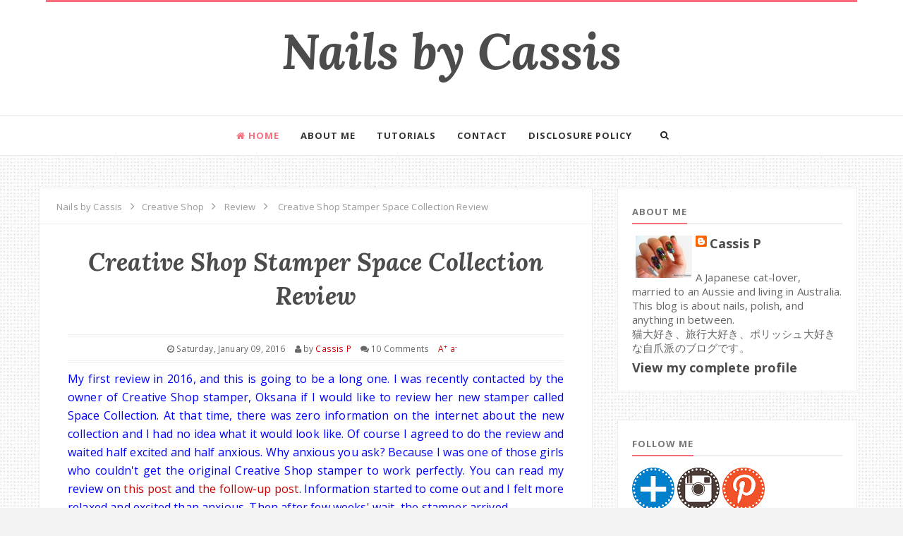

--- FILE ---
content_type: text/javascript; charset=UTF-8
request_url: https://cassispeach.blogspot.com/feeds/posts/default/-/Review?alt=json-in-script&callback=related_results_labels_thumbs&max-results=8
body_size: 52153
content:
// API callback
related_results_labels_thumbs({"version":"1.0","encoding":"UTF-8","feed":{"xmlns":"http://www.w3.org/2005/Atom","xmlns$openSearch":"http://a9.com/-/spec/opensearchrss/1.0/","xmlns$blogger":"http://schemas.google.com/blogger/2008","xmlns$georss":"http://www.georss.org/georss","xmlns$gd":"http://schemas.google.com/g/2005","xmlns$thr":"http://purl.org/syndication/thread/1.0","id":{"$t":"tag:blogger.com,1999:blog-408620921712483359"},"updated":{"$t":"2025-10-05T01:48:49.877+10:00"},"category":[{"term":"Nail Art"},{"term":"Stamping"},{"term":"Mundo de Uñas"},{"term":"MoYou London"},{"term":"Review"},{"term":"Haul"},{"term":"Pueen"},{"term":"Born Pretty Store"},{"term":"Sinful Colors"},{"term":"Messy Mansion"},{"term":"Swatch"},{"term":"Frankens"},{"term":"A-England"},{"term":"Holographic"},{"term":"Harunouta"},{"term":"JOSS"},{"term":"Dance Legend"},{"term":"Aussie Life"},{"term":"OPI"},{"term":"Picture Polish"},{"term":"Bundle Monster"},{"term":"Challenge mani"},{"term":"Ya Qin An"},{"term":"BC Co."},{"term":"TKB Trading"},{"term":"31DC2014"},{"term":"Ciate"},{"term":"Creme"},{"term":"Hit The Bottle"},{"term":"Sally Hansen"},{"term":"Taped mani"},{"term":"Duochrome"},{"term":"Dior"},{"term":"Essie"},{"term":"Fab Ur Nails"},{"term":"Madam Glam"},{"term":"hehe"},{"term":"DRK Nails"},{"term":"Studs"},{"term":"Color Club"},{"term":"Glitter"},{"term":"TiNS"},{"term":"Chez Delaney"},{"term":"Ejiubas"},{"term":"Elcorazon"},{"term":"KIKO"},{"term":"Layla"},{"term":"Urban Nail Art"},{"term":"AT Noumitsu"},{"term":"Bliss Kiss"},{"term":"BuNa"},{"term":"Cici \u0026 Sisi"},{"term":"Color4Nails"},{"term":"Dashica Infinity"},{"term":"Metallic"},{"term":"Misc"},{"term":"Moving Houses"},{"term":"Shimmer"},{"term":"Sugar Bubbles"},{"term":"Textured"},{"term":"UberChic Beauty"},{"term":"Zoya"},{"term":"Creative Shop"},{"term":"Impala"},{"term":"Marianne Nails"},{"term":"Nfu Oh"},{"term":"Simply Peel"},{"term":"Acryllic Paint"},{"term":"AliExpress"},{"term":"Cirque"},{"term":"Essence"},{"term":"Face of Australia"},{"term":"Freehand"},{"term":"Giveaway"},{"term":"Golden Rose"},{"term":"Gradient"},{"term":"Kleancolor"},{"term":"Llarowe"},{"term":"Moyra"},{"term":"Skittle"},{"term":"Tutorial"},{"term":"Australis"},{"term":"Barry M"},{"term":"Cheeky"},{"term":"DIY"},{"term":"EdM"},{"term":"Flakie"},{"term":"Jelly"},{"term":"Konad"},{"term":"Mariposa"},{"term":"Matte"},{"term":"Orly"},{"term":"Polish Jewelry"},{"term":"Revlon"},{"term":"Rimmel"},{"term":"SMELLY"},{"term":"Simply Neat Miracle Mat"},{"term":"Tips \u0026 Tricks"},{"term":"Ulta3"},{"term":"beautyworld"},{"term":"BC"},{"term":"BeautyJoint"},{"term":"Bow Polish"},{"term":"Chanel"},{"term":"China Glaze"},{"term":"Clarins"},{"term":"Colors by Llarowe"},{"term":"Cover GIrl"},{"term":"Crush Cosmetics"},{"term":"Dotticure"},{"term":"Experiment"},{"term":"Head2Toe Beauty"},{"term":"Jade"},{"term":"Nail Foil"},{"term":"Nail Vinyls"},{"term":"Nubar"},{"term":"Ozsale"},{"term":"P2"},{"term":"Perfect"},{"term":"Polish Wishlist"},{"term":"RMK"},{"term":"Rhinestones"},{"term":"Saran wrap"},{"term":"Satin"},{"term":"Simply Kissed"},{"term":"Simply Pure"},{"term":"Watermarble"},{"term":"Winstonia"},{"term":"beautycosmetic.biz"},{"term":"butter LONDON"},{"term":"homei"}],"title":{"type":"text","$t":"Nails by Cassis"},"subtitle":{"type":"html","$t":""},"link":[{"rel":"http://schemas.google.com/g/2005#feed","type":"application/atom+xml","href":"https:\/\/cassispeach.blogspot.com\/feeds\/posts\/default"},{"rel":"self","type":"application/atom+xml","href":"https:\/\/www.blogger.com\/feeds\/408620921712483359\/posts\/default\/-\/Review?alt=json-in-script\u0026max-results=8"},{"rel":"alternate","type":"text/html","href":"https:\/\/cassispeach.blogspot.com\/search\/label\/Review"},{"rel":"hub","href":"http://pubsubhubbub.appspot.com/"},{"rel":"next","type":"application/atom+xml","href":"https:\/\/www.blogger.com\/feeds\/408620921712483359\/posts\/default\/-\/Review\/-\/Review?alt=json-in-script\u0026start-index=9\u0026max-results=8"}],"author":[{"name":{"$t":"Cassis P"},"uri":{"$t":"http:\/\/www.blogger.com\/profile\/05575355380290125147"},"email":{"$t":"noreply@blogger.com"},"gd$image":{"rel":"http://schemas.google.com/g/2005#thumbnail","width":"32","height":"24","src":"\/\/blogger.googleusercontent.com\/img\/b\/R29vZ2xl\/AVvXsEjNe4Ei5RAUrBPMvcbngEdZKMRjh2PIKv45Lq7VCBoFig0f-BL7cuPexDXS3f3EcYLofwRyv6-77Xlnpl9mA7Q8WF_KdaJaMeIIHuGC4wF28ztHFFm5Dyjmd4isqOmD4Q\/s1600\/*"}}],"generator":{"version":"7.00","uri":"http://www.blogger.com","$t":"Blogger"},"openSearch$totalResults":{"$t":"66"},"openSearch$startIndex":{"$t":"1"},"openSearch$itemsPerPage":{"$t":"8"},"entry":[{"id":{"$t":"tag:blogger.com,1999:blog-408620921712483359.post-1063900066091544978"},"published":{"$t":"2016-10-17T11:36:00.000+11:00"},"updated":{"$t":"2016-10-17T11:36:10.186+11:00"},"category":[{"scheme":"http://www.blogger.com/atom/ns#","term":"Pueen"},{"scheme":"http://www.blogger.com/atom/ns#","term":"Review"}],"title":{"type":"text","$t":"Pueen Cosmetics Halloween Party \u0026 Double Fun Plate Review"},"content":{"type":"html","$t":"\u003Cspan style=\"color: blue;\"\u003EI have 2 new plates to show you today. They are newest release from Pueen Cosmetics, and one is Halloween plate and the other is a layering plate called Double Fun.\u0026nbsp;\u003C\/span\u003E\u003Cbr \/\u003E\n\u003Cspan style=\"color: blue;\"\u003E\u003Cbr \/\u003E\u003C\/span\u003E\n\u003Cspan style=\"color: blue;\"\u003EAs usual, here are the links to Pueen Cosmetics store and SNS:\u003C\/span\u003E\u003Cbr \/\u003E\n\u003Cbr \/\u003E\n\u003Cul\u003E\n\u003Cli\u003E\u003Cspan style=\"color: blue;\"\u003EStore : \u003Ca href=\"http:\/\/pueen.com\/\" target=\"_blank\"\u003Ehttp:\/\/pueen.com\/\u003C\/a\u003E\u003C\/span\u003E\u003C\/li\u003E\n\u003Cli\u003E\u003Cspan style=\"color: blue;\"\u003EInstagram : \u003Ca href=\"http:\/\/instagram.com\/pueencosmetics\/\" target=\"_blank\"\u003Einstagram.com\/pueencosmetics\/\u003C\/a\u003E\u003C\/span\u003E\u003C\/li\u003E\n\u003Cli\u003E\u003Cspan style=\"color: blue;\"\u003EFacebook : \u003Ca href=\"http:\/\/www.facebook.com\/PUEENCOSMETICS\/\" target=\"_blank\"\u003Ewww.facebook.com\/PUEENCOSMETICS\/\u003C\/a\u003E\u003C\/span\u003E\u003C\/li\u003E\n\u003C\/ul\u003E\n\u003Cbr \/\u003E\n今日はまたPueen Cosmeticsの新作スタンピングプレート２枚のご紹介。1枚目はハロウィンプレートで、もう１枚はDouble Funというレイヤリングプレートです。\u003Cbr \/\u003E\n\u003Cbr \/\u003E\nいつものように、Pueen CosmeticsのショップとSNSへのリンクはこちら。\u003Cbr \/\u003E\n\u003Cbr \/\u003E\n\u003Cul\u003E\n\u003Cli\u003Eショップ : \u003Ca href=\"http:\/\/pueen.com\/\" target=\"_blank\"\u003Ehttp:\/\/pueen.com\/\u003C\/a\u003E\u003C\/li\u003E\n\u003Cli\u003Eインスタグラム : \u003Ca href=\"http:\/\/instagram.com\/pueencosmetics\/\" target=\"_blank\"\u003Einstagram.com\/pueencosmetics\/\u003C\/a\u003E\u003C\/li\u003E\n\u003Cli\u003EFacebook : \u003Ca href=\"http:\/\/www.facebook.com\/PUEENCOSMETICS\/\" target=\"_blank\"\u003Ewww.facebook.com\/PUEENCOSMETICS\/\u003C\/a\u003E\u003C\/li\u003E\n\u003C\/ul\u003E\n\u003Ca href=\"https:\/\/blogger.googleusercontent.com\/img\/b\/R29vZ2xl\/AVvXsEjDvFY5dBO2iuXQdh3DC-3bo7iHFo0tbi11A57brON0kjhpLVKOnt2gRh8_Gmu2HubMEp7fZU3Ol01AktEPmPPfle5srbdK9FibZQ1iZDtrHdSql4PzWlRjV8e5EryzMISdbjgFsvDltX9V\/s1600\/PA101890.JPG\" imageanchor=\"1\"\u003E\u003Cimg border=\"0\" src=\"https:\/\/blogger.googleusercontent.com\/img\/b\/R29vZ2xl\/AVvXsEjDvFY5dBO2iuXQdh3DC-3bo7iHFo0tbi11A57brON0kjhpLVKOnt2gRh8_Gmu2HubMEp7fZU3Ol01AktEPmPPfle5srbdK9FibZQ1iZDtrHdSql4PzWlRjV8e5EryzMISdbjgFsvDltX9V\/s1600\/PA101890.JPG\" \/\u003E\u003C\/a\u003E\u003Cbr \/\u003E\n\u003Cbr \/\u003E\n\u003Cspan style=\"color: blue;\"\u003EThese are what I received. Product page is \u003Ca href=\"http:\/\/pueen.com\/theme-park-collection-halloween-party-01\/\" target=\"_blank\"\u003Ehere\u003C\/a\u003E and \u003Ca href=\"http:\/\/pueen.com\/layering-collection-double-fun-01\/\" target=\"_blank\"\u003Ehere\u003C\/a\u003E. Price is $4.99 each.\u003C\/span\u003E\u003Cbr \/\u003E\n\u003Cbr \/\u003E\nこちらが受け取った品。製品ページは\u003Ca href=\"http:\/\/pueen.com\/theme-park-collection-halloween-party-01\/\" target=\"_blank\"\u003Eこちら\u003C\/a\u003Eと\u003Ca href=\"http:\/\/pueen.com\/layering-collection-double-fun-01\/\" target=\"_blank\"\u003Eこちら\u003C\/a\u003E。価格は１枚$4.99。\u003Cbr \/\u003E\n\u003Ca href=\"https:\/\/blogger.googleusercontent.com\/img\/b\/R29vZ2xl\/AVvXsEhg4sLsJHR2PDn6BegMuacxCKw9Q0_4bx3bpB0TaN8-yAMGR_O0hov_2uAJqOwl1M1QKn5w_BlENaf-AwicjC2-MALlS3xzPAmXYsWUXHmk72NejJu-SHYLPqLldn7wHoir1KlHUJFzgqij\/s1600\/PA101891.JPG\" imageanchor=\"1\"\u003E\u003Cimg border=\"0\" src=\"https:\/\/blogger.googleusercontent.com\/img\/b\/R29vZ2xl\/AVvXsEhg4sLsJHR2PDn6BegMuacxCKw9Q0_4bx3bpB0TaN8-yAMGR_O0hov_2uAJqOwl1M1QKn5w_BlENaf-AwicjC2-MALlS3xzPAmXYsWUXHmk72NejJu-SHYLPqLldn7wHoir1KlHUJFzgqij\/s1600\/PA101891.JPG\" \/\u003E\u003C\/a\u003E\u003Cbr \/\u003E\n\u003Cbr \/\u003E\n\u003Cspan style=\"color: blue;\"\u003EThis is what the plates look like after taking the blue film off. Plate measures\u0026nbsp;12.5cm x 6.5cm.\u003C\/span\u003E\u003Cbr \/\u003E\n\u003Cbr \/\u003E\nブルーフィルムを剥がすとこんな感じ。プレートのサイズは12.5cm x 6.5cm。\u003Cbr \/\u003E\n\u003Ca href=\"https:\/\/blogger.googleusercontent.com\/img\/b\/R29vZ2xl\/AVvXsEgx3DEzp4MpzDEE-y3utj8Qpv26hgVsfdqtCy40NS-dWzw_0jZAhEHeiRIItLGHieG16Sqm-9hgkCF5s669-m4IMYZGVATWqe0qPorRcLzjhyphenhyphenuWU0LNBsxAp1BlDvK1yzoT6AHvp2GDVmM3\/s1600\/PA101892.JPG\" imageanchor=\"1\"\u003E\u003Cimg border=\"0\" src=\"https:\/\/blogger.googleusercontent.com\/img\/b\/R29vZ2xl\/AVvXsEgx3DEzp4MpzDEE-y3utj8Qpv26hgVsfdqtCy40NS-dWzw_0jZAhEHeiRIItLGHieG16Sqm-9hgkCF5s669-m4IMYZGVATWqe0qPorRcLzjhyphenhyphenuWU0LNBsxAp1BlDvK1yzoT6AHvp2GDVmM3\/s1600\/PA101892.JPG\" \/\u003E\u003C\/a\u003E\u003Cbr \/\u003E\n\u003Cbr \/\u003E\n\u003Cspan style=\"color: blue;\"\u003EAs with other rectangle plates from Pueen, they have pretty plastic backing as shown above. It's quite thick and makes the plate sturdy.\u0026nbsp;Below, I'll show you each plate pic followed by paper swatch. Swatches are done with a regular polish (Sinful Colors Savage). As the images vary in size, I included measurement of some of the images for reference.\u003C\/span\u003E\u003Cbr \/\u003E\n\u003Cbr \/\u003E\nPueenの他の長方形プレートと同様、上のような可愛らしいプラスチックの台座が付いています。かなり厚めの台座なのでプレートが安定します。以下、プレートの画像と紙swatchを続けてお見せします。Swatchには通常ポリッシュ（Sinful Colors Savage）を使用。柄のサイズはまちまちなので、一部の柄についてサイズも明記しました。\u003Cbr \/\u003E\n\u003Ca href=\"https:\/\/blogger.googleusercontent.com\/img\/b\/R29vZ2xl\/AVvXsEiHccoD3934SN7m9ubcybAq5uB2ob61lPwt5tDDsguAzQ1aoE1NoELrqsg0eqtLslgiu3yOEQC5G3AztG0IuM1b2wXpzD9gQcX8QhzuVxieGNZyET7NhgCBCbjsVvsorLE6IiqCuTkKYyda\/s1600\/PA101895.JPG\" imageanchor=\"1\"\u003E\u003Cimg border=\"0\" src=\"https:\/\/blogger.googleusercontent.com\/img\/b\/R29vZ2xl\/AVvXsEiHccoD3934SN7m9ubcybAq5uB2ob61lPwt5tDDsguAzQ1aoE1NoELrqsg0eqtLslgiu3yOEQC5G3AztG0IuM1b2wXpzD9gQcX8QhzuVxieGNZyET7NhgCBCbjsVvsorLE6IiqCuTkKYyda\/s1600\/PA101895.JPG\" \/\u003E\u003C\/a\u003E\u003Cbr \/\u003E\n\u003Ca href=\"https:\/\/blogger.googleusercontent.com\/img\/b\/R29vZ2xl\/AVvXsEgDHkmE_AzyERoHA0VR5xalYsH6BmqGk-RC-DEbIQm8J7kHlxjzFDLbLgs5LrN_AwQxZC3bR-LrKTZQ6JlN9-Fj64PmHKCrtDoiPjpAmoWtZAFrLpibe1iLpvm3IAlN5Rptm3R86aC4QBW6\/s1600\/PA101897.JPG\" imageanchor=\"1\"\u003E\u003Cimg border=\"0\" src=\"https:\/\/blogger.googleusercontent.com\/img\/b\/R29vZ2xl\/AVvXsEgDHkmE_AzyERoHA0VR5xalYsH6BmqGk-RC-DEbIQm8J7kHlxjzFDLbLgs5LrN_AwQxZC3bR-LrKTZQ6JlN9-Fj64PmHKCrtDoiPjpAmoWtZAFrLpibe1iLpvm3IAlN5Rptm3R86aC4QBW6\/s1600\/PA101897.JPG\" \/\u003E\u003C\/a\u003E\u003Cbr \/\u003E\n\u003Cbr \/\u003E\n\u003Cspan style=\"color: blue;\"\u003EFirst up is Halloween Party 01 plate. Great variety of Halloween images perfect for this season. Full size images are all 2.4cm x 1.7cm, so they are great for long nail gals. Smaller image are not too small, not to big, just the right size. Everything stamps wonderfully.\u003C\/span\u003E\u003Cbr \/\u003E\n\u003Cbr \/\u003E\n最初のプレートはHalloween Party 01プレート。この季節に最適なハロウィン柄が満載のプレートです。フルサイズの柄は2.4cm x 1.7cmなので、長い爪の方に最適です。小さ目の柄は大きすぎず小さすぎず、ちょうどいい大きさ。どの柄も綺麗にスタンプしました。\u003Cbr \/\u003E\n\u003Ca href=\"https:\/\/blogger.googleusercontent.com\/img\/b\/R29vZ2xl\/AVvXsEiHnLwWPma3M5eBHGrsUjmDp1KysWG459UNhCVPfyspZPhjnaNDZ-BeoGdeZfmxZITF1jsh4KpV4Mg5PcyKGJ82Sth8V2Zt4cn1QGnxJruNYG7N6z-Nm-I6Ig_SiSXg54u6TynkoSSGDbaD\/s1600\/PA101896.JPG\" imageanchor=\"1\"\u003E\u003Cimg border=\"0\" src=\"https:\/\/blogger.googleusercontent.com\/img\/b\/R29vZ2xl\/AVvXsEiHnLwWPma3M5eBHGrsUjmDp1KysWG459UNhCVPfyspZPhjnaNDZ-BeoGdeZfmxZITF1jsh4KpV4Mg5PcyKGJ82Sth8V2Zt4cn1QGnxJruNYG7N6z-Nm-I6Ig_SiSXg54u6TynkoSSGDbaD\/s1600\/PA101896.JPG\" \/\u003E\u003C\/a\u003E\u003Cbr \/\u003E\n\u003Ca href=\"https:\/\/blogger.googleusercontent.com\/img\/b\/R29vZ2xl\/AVvXsEjzcznGi_lJklhSjZf6uIMJfek0Q3Ube4dTB2HL04OTPK9hyU6MBtATGqSqpNO7MyWDajJ7IzJpRbGHaeuGKl2AATZ5fAv6SKJH5lUD50Y7D-badGVfhdy3GLhriLKhLKRObhFkdWLl4Jyf\/s1600\/PA101898.JPG\" imageanchor=\"1\"\u003E\u003Cimg border=\"0\" src=\"https:\/\/blogger.googleusercontent.com\/img\/b\/R29vZ2xl\/AVvXsEjzcznGi_lJklhSjZf6uIMJfek0Q3Ube4dTB2HL04OTPK9hyU6MBtATGqSqpNO7MyWDajJ7IzJpRbGHaeuGKl2AATZ5fAv6SKJH5lUD50Y7D-badGVfhdy3GLhriLKhLKRObhFkdWLl4Jyf\/s1600\/PA101898.JPG\" \/\u003E\u003C\/a\u003E\u003Cbr \/\u003E\n\u003Cbr \/\u003E\n\u003Cspan style=\"color: blue;\"\u003EAnd this is Double Fun 01 plate. As you can see, this is a 'layering plate'. If you don't know what a layering plate is, I recently reviewed one on \u003Ca href=\"http:\/\/cassispeach.blogspot.com.au\/2016\/10\/cici-sisi-acrylic-plate-review.html\" target=\"_blank\"\u003Ethis post\u003C\/a\u003E with some example so you can get an idea. You can get tree+leaves, feathers, strawberry, globe, rose, flowers etc out of this little plate. It sure is a fun plate, and again everything stamps beautifully.\u003C\/span\u003E\u003Cbr \/\u003E\n\u003Cbr \/\u003E\nそしてこちらがレイヤリングプレートのDouble Fun 01プレート。レイヤリングプレートって何？という方は、\u003Ca href=\"http:\/\/cassispeach.blogspot.com.au\/2016\/10\/cici-sisi-acrylic-plate-review.html\" target=\"_blank\"\u003Eこちらのポスト\u003C\/a\u003Eで最近レビューしたときに使用例をご紹介しているのでご参考まで。このプレートから木と葉っぱ、羽、イチゴ、地球、薔薇、花などの重ねスタンプが可能です。こちらも楽しげなプレートですね。そしてどの柄も綺麗にスタンプしました。\u003Cbr \/\u003E\n\u003Cbr \/\u003E\n\u003Cspan style=\"color: blue;\"\u003ESo what do you think about these plates? I only have a few Halloween plates and layering plates, so I'm excited to have these in my collection. I haven't done any Halloween manis yet this year, and am hoping to create one soon.\u003C\/span\u003E\u003Cbr \/\u003E\n\u003Cbr \/\u003E\nというわけでこの２枚のプレート、いかがでしたでしょうか。ハロウィンプレートもレイヤリングプレートも数枚しか持っていなかったので、使うのが楽しみです。今年はまだハロウィンネイルを１つも作成していないので、近々作成できればと思います。\u003Cbr \/\u003E\n\u003Cbr \/\u003E\n\u003Cbr \/\u003E\n\u003Cspan style=\"color: blue;\"\u003E*Products sent for honest review\u003C\/span\u003E\u003Cbr \/\u003E\n*記事中の製品はレビュー目的で送っていただいたものです\u003Cbr \/\u003E\n\u003Cbr \/\u003E"},"link":[{"rel":"replies","type":"application/atom+xml","href":"https:\/\/cassispeach.blogspot.com\/feeds\/1063900066091544978\/comments\/default","title":"Post Comments"},{"rel":"replies","type":"text/html","href":"https:\/\/cassispeach.blogspot.com\/2016\/10\/pueen-cosmetics-halloween-party-double.html#comment-form","title":"2 Comments"},{"rel":"edit","type":"application/atom+xml","href":"https:\/\/www.blogger.com\/feeds\/408620921712483359\/posts\/default\/1063900066091544978"},{"rel":"self","type":"application/atom+xml","href":"https:\/\/www.blogger.com\/feeds\/408620921712483359\/posts\/default\/1063900066091544978"},{"rel":"alternate","type":"text/html","href":"https:\/\/cassispeach.blogspot.com\/2016\/10\/pueen-cosmetics-halloween-party-double.html","title":"Pueen Cosmetics Halloween Party \u0026 Double Fun Plate Review"}],"author":[{"name":{"$t":"Cassis P"},"uri":{"$t":"http:\/\/www.blogger.com\/profile\/05575355380290125147"},"email":{"$t":"noreply@blogger.com"},"gd$image":{"rel":"http://schemas.google.com/g/2005#thumbnail","width":"32","height":"24","src":"\/\/blogger.googleusercontent.com\/img\/b\/R29vZ2xl\/AVvXsEjNe4Ei5RAUrBPMvcbngEdZKMRjh2PIKv45Lq7VCBoFig0f-BL7cuPexDXS3f3EcYLofwRyv6-77Xlnpl9mA7Q8WF_KdaJaMeIIHuGC4wF28ztHFFm5Dyjmd4isqOmD4Q\/s1600\/*"}}],"media$thumbnail":{"xmlns$media":"http://search.yahoo.com/mrss/","url":"https:\/\/blogger.googleusercontent.com\/img\/b\/R29vZ2xl\/AVvXsEjDvFY5dBO2iuXQdh3DC-3bo7iHFo0tbi11A57brON0kjhpLVKOnt2gRh8_Gmu2HubMEp7fZU3Ol01AktEPmPPfle5srbdK9FibZQ1iZDtrHdSql4PzWlRjV8e5EryzMISdbjgFsvDltX9V\/s72-c\/PA101890.JPG","height":"72","width":"72"},"thr$total":{"$t":"2"}},{"id":{"$t":"tag:blogger.com,1999:blog-408620921712483359.post-8006816562694017809"},"published":{"$t":"2016-10-08T18:06:00.000+11:00"},"updated":{"$t":"2016-10-11T08:04:21.019+11:00"},"category":[{"scheme":"http://www.blogger.com/atom/ns#","term":"Cici \u0026 Sisi"},{"scheme":"http://www.blogger.com/atom/ns#","term":"Review"}],"title":{"type":"text","$t":"Cici \u0026 Sisi Acrylic Plate Review"},"content":{"type":"html","$t":"\u003Cspan style=\"color: blue;\"\u003EAfter I did \u003Ca href=\"http:\/\/cassispeach.blogspot.com.au\/2016\/07\/cici-sisi-wedding-season-acrylic-plate.html\" target=\"_blank\"\u003Emy first review on their acrylic plate\u003C\/a\u003E, Cici \u0026amp; Sisi released a bunch more\u0026nbsp;\u003C\/span\u003E\u003Cspan style=\"color: blue;\"\u003Eplates\u003C\/span\u003E\u003Cspan style=\"color: blue;\"\u003E\u0026nbsp;for us to drool over. I received some of them in the mail for review, and would like to show the swatches and share my thoughts.\u003C\/span\u003E\u003Cbr \/\u003E\n\u003Cspan style=\"color: blue;\"\u003E\u003Cbr \/\u003E\u003C\/span\u003E\n\u003Cspan style=\"color: blue;\"\u003EBefore I go into review, here are the links to Cici \u0026amp; Sisi store and SNS:\u003C\/span\u003E\u003Cbr \/\u003E\n\u003Cbr \/\u003E\n\u003Cul\u003E\n\u003Cli\u003E\u003Cspan style=\"color: blue;\"\u003EStore : \u003Ca href=\"http:\/\/www.ciciandsisi.com\/\" target=\"_blank\"\u003Ehttp:\/\/www.ciciandsisi.com\/\u003C\/a\u003E\u003C\/span\u003E\u003C\/li\u003E\n\u003Cli\u003E\u003Cspan style=\"color: blue;\"\u003EInstagram : \u003Ca href=\"http:\/\/instagram.com\/pennyciciandsisi\" target=\"_blank\"\u003Einstagram.com\/pennyciciandsisi\u003C\/a\u003E\u003C\/span\u003E\u003C\/li\u003E\n\u003Cli\u003E\u003Cspan style=\"color: blue;\"\u003EFacebook : \u003Ca href=\"http:\/\/www.facebook.com\/ciciandsisi\" target=\"_blank\"\u003Ehttp:\/\/www.facebook.com\/ciciandsisi\u003C\/a\u003E\u003C\/span\u003E\u003C\/li\u003E\n\u003C\/ul\u003E\n\u003Cbr \/\u003E\n\u003Cdiv\u003E\nCici \u0026amp; Sisiの最初のアクリルプレートを\u003Ca href=\"http:\/\/cassispeach.blogspot.com.au\/2016\/07\/cici-sisi-wedding-season-acrylic-plate.html\" target=\"_blank\"\u003E以前にレビュー\u003C\/a\u003Eしましたが、それ以降も続々とアクリルプレートがリリースされています。レビュー用に数枚届いたので、その感想と共にswatchをお見せしたいと思います。\u003C\/div\u003E\n\u003Cdiv\u003E\n\u003Cbr \/\u003E\u003C\/div\u003E\n\u003Cdiv\u003E\n\u003Cdiv\u003E\nレビューに入る前に、Cici \u0026amp; SisiのショップとSNSへのリンクはこちら。\u003C\/div\u003E\n\u003Cdiv\u003E\n\u003Cul\u003E\n\u003Cli\u003Eショップ : \u003Ca href=\"http:\/\/www.ciciandsisi.com\/\" target=\"_blank\"\u003Ehttp:\/\/www.ciciandsisi.com\/\u003C\/a\u003E\u003C\/li\u003E\n\u003Cli\u003Eインスタグラム : \u003Ca href=\"http:\/\/instagram.com\/pennyciciandsisi\" target=\"_blank\"\u003Einstagram.com\/pennyciciandsisi\u003C\/a\u003E\u003C\/li\u003E\n\u003Cli\u003EFacebook : \u003Ca href=\"http:\/\/www.facebook.com\/ciciandsisi\" target=\"_blank\"\u003Ehttp:\/\/www.facebook.com\/ciciandsisi\u003C\/a\u003E\u003C\/li\u003E\n\u003C\/ul\u003E\n\u003Cdiv\u003E\n\u003Ca href=\"https:\/\/blogger.googleusercontent.com\/img\/b\/R29vZ2xl\/AVvXsEhC0SdbuoFrzUbSOCIvEwmS3VUhTaJxY4fOO60WO24jxaBIfx2L3NJV_HZf4dPSoMFdtReOmdOYbg2fx9S3aC1vKhAtUfyO86xu5WHT68gaws5okgTgKGTpLKfzPVCAHFv9h2n_kfQswdnO\/s1600\/PA021857.JPG\" imageanchor=\"1\"\u003E\u003Cimg border=\"0\" src=\"https:\/\/blogger.googleusercontent.com\/img\/b\/R29vZ2xl\/AVvXsEhC0SdbuoFrzUbSOCIvEwmS3VUhTaJxY4fOO60WO24jxaBIfx2L3NJV_HZf4dPSoMFdtReOmdOYbg2fx9S3aC1vKhAtUfyO86xu5WHT68gaws5okgTgKGTpLKfzPVCAHFv9h2n_kfQswdnO\/s1600\/PA021857.JPG\" \/\u003E\u003C\/a\u003E\u003C\/div\u003E\n\u003C\/div\u003E\n\u003C\/div\u003E\n\u003Cdiv\u003E\n\u003Cspan style=\"color: blue;\"\u003E\u003Cbr \/\u003E\u003C\/span\u003E\u003C\/div\u003E\n\u003Cdiv\u003E\n\u003Cspan style=\"color: blue;\"\u003ESo these are the plate I received. You can find all the acrylic plates under \u003Ca href=\"http:\/\/www.ciciandsisi.com\/acrylic\/\" target=\"_blank\"\u003Ethis page\u003C\/a\u003E. Each plate measures 9.5cm x 9.5cm, and is priced at $5.99.\u0026nbsp;\u003C\/span\u003E\u003C\/div\u003E\n\u003Cdiv\u003E\n\u003Cbr \/\u003E\u003C\/div\u003E\n\u003Cdiv\u003E\nこちらが届いたプレートたち。アクリルプレートの製品ページは\u003Ca href=\"http:\/\/www.ciciandsisi.com\/acrylic\/\" target=\"_blank\"\u003Eこちら\u003C\/a\u003E。各プレートのサイズは9.5cm x 9.5cmで、価格は$5.99です。\u003C\/div\u003E\n\u003Cdiv\u003E\n\u003Ca href=\"https:\/\/blogger.googleusercontent.com\/img\/b\/R29vZ2xl\/AVvXsEiwibFV_3Jf_5-fQC0YqSAZM52z_G5do4T_zzDSaXRrPfMWnqKhsgCHf79JN8FaVITCRK5awPvHiZcXg5aFCcbhUiXqngzGiKF-vfPf6dcQJqPWOmM4FrlyFjsU_z0ihN2R8sPuDSuNDvWL\/s1600\/PA021859.JPG\" imageanchor=\"1\"\u003E\u003Cimg border=\"0\" src=\"https:\/\/blogger.googleusercontent.com\/img\/b\/R29vZ2xl\/AVvXsEiwibFV_3Jf_5-fQC0YqSAZM52z_G5do4T_zzDSaXRrPfMWnqKhsgCHf79JN8FaVITCRK5awPvHiZcXg5aFCcbhUiXqngzGiKF-vfPf6dcQJqPWOmM4FrlyFjsU_z0ihN2R8sPuDSuNDvWL\/s1600\/PA021859.JPG\" \/\u003E\u003C\/a\u003E\u003C\/div\u003E\n\u003Cdiv\u003E\n\u003Cbr \/\u003E\u003C\/div\u003E\n\u003Cdiv\u003E\n\u003Cspan style=\"color: blue;\"\u003EThis is the back of the plates. How pretty are these!? Makes me want to collect all the themes.\u003C\/span\u003E\u003C\/div\u003E\n\u003Cdiv\u003E\n\u003Cbr \/\u003E\u003C\/div\u003E\n\u003Cdiv\u003E\nプレートの裏側はこんな感じ。可愛いですね～。全テーマ集めたくなります。\u003C\/div\u003E\n\u003Cdiv\u003E\n\u003Cbr \/\u003E\u003C\/div\u003E\n\u003Cdiv\u003E\n\u003Cspan style=\"color: blue;\"\u003EBelow I'll show you each plate pic followed by paper swatch. For some of the images, I included a measurement as well so you can get an idea of the size of the stamp. Swatch is done with a regular nail polish (Sinful Colors Savage) and Messy Mansion pink stamper.\u0026nbsp;\u003C\/span\u003E\u003C\/div\u003E\n\u003Cdiv\u003E\n\u003Cbr \/\u003E\u003C\/div\u003E\n\u003Cdiv\u003E\n以下、各プレートの写真と紙swatchを続けてお見せします。柄の大きさは一定ではないので、参考までに一部の柄のサイズも記載しています。swatchは通常ポリッシュ（Sinful Colors Savage）とMessy Mansionピンクスタンパーで行っています。\u003C\/div\u003E\n\u003Cdiv\u003E\n\u003Ca href=\"https:\/\/blogger.googleusercontent.com\/img\/b\/R29vZ2xl\/AVvXsEikZn4O3l73MYU_ePBoLwuM5Ynmo34RVT1SdNj1Nkjsy6MXwqMrduyMBo6B087ldj9vodJ4crpcMZLmJQts0DYJ11xVh1M_BfVKXxPhvMyDcYIQelpegh0hxafnJ42NXGHVgj2ffIpNu_Zb\/s1600\/PA021864.JPG\" imageanchor=\"1\"\u003E\u003Cimg border=\"0\" src=\"https:\/\/blogger.googleusercontent.com\/img\/b\/R29vZ2xl\/AVvXsEikZn4O3l73MYU_ePBoLwuM5Ynmo34RVT1SdNj1Nkjsy6MXwqMrduyMBo6B087ldj9vodJ4crpcMZLmJQts0DYJ11xVh1M_BfVKXxPhvMyDcYIQelpegh0hxafnJ42NXGHVgj2ffIpNu_Zb\/s1600\/PA021864.JPG\" \/\u003E\u003C\/a\u003E\u003C\/div\u003E\n\u003Cdiv\u003E\n\u003Cbr \/\u003E\u003C\/div\u003E\n\u003Cdiv\u003E\n\u003Ca href=\"https:\/\/blogger.googleusercontent.com\/img\/b\/R29vZ2xl\/AVvXsEgUH9u08WY0B3Sts8Owqlo9DcLqraCqgDqyVk-6SpzdGQUx6a8QaAFzznUzdnA4mm1JaYDtLMQT4WShy9lgat78kCTLBv7NP_B8hPZ9Ed50TwI44nSL_PFZeyjQ9KymsvqXNNSqbVm8Yhrx\/s1600\/PA021870.JPG\" imageanchor=\"1\"\u003E\u003Cimg border=\"0\" src=\"https:\/\/blogger.googleusercontent.com\/img\/b\/R29vZ2xl\/AVvXsEgUH9u08WY0B3Sts8Owqlo9DcLqraCqgDqyVk-6SpzdGQUx6a8QaAFzznUzdnA4mm1JaYDtLMQT4WShy9lgat78kCTLBv7NP_B8hPZ9Ed50TwI44nSL_PFZeyjQ9KymsvqXNNSqbVm8Yhrx\/s1600\/PA021870.JPG\" \/\u003E\u003C\/a\u003E\u003C\/div\u003E\n\u003Cdiv\u003E\n\u003Cbr \/\u003E\u003C\/div\u003E\n\u003Cdiv\u003E\n\u003Cspan style=\"color: blue;\"\u003EFirst up is Greek Myth 02 plate. So super gorgeous and unique. I have a soft spot for cultural plates, and this one is just perfect. All the images stamp beautifully.\u003C\/span\u003E\u003C\/div\u003E\n\u003Cdiv\u003E\n\u003Cbr \/\u003E\u003C\/div\u003E\n\u003Cdiv\u003E\n最初のプレートはGreek Myth 02プレート。ゴージャスかつユニークでたまらんですね～。こういう文化テーマのプレートには本当に弱いです。どの柄も綺麗にスタンプしました。\u003C\/div\u003E\n\u003Cdiv\u003E\n\u003Ca href=\"https:\/\/blogger.googleusercontent.com\/img\/b\/R29vZ2xl\/AVvXsEh2idg4XGvoWoM-VlGGtDdPdHPQS4e2tB7ON5Ub4L7rp2qLo36bSwm5AbmIqSe7X1sZOehIgRfgJO9ZqcPnByj3ejpwvbqte1hxYQNfJmQFrt-p07MCVMBT4w2XtADMlS4zFrKD9ym5Q6l5\/s1600\/PA021866.JPG\" imageanchor=\"1\"\u003E\u003Cimg border=\"0\" src=\"https:\/\/blogger.googleusercontent.com\/img\/b\/R29vZ2xl\/AVvXsEh2idg4XGvoWoM-VlGGtDdPdHPQS4e2tB7ON5Ub4L7rp2qLo36bSwm5AbmIqSe7X1sZOehIgRfgJO9ZqcPnByj3ejpwvbqte1hxYQNfJmQFrt-p07MCVMBT4w2XtADMlS4zFrKD9ym5Q6l5\/s1600\/PA021866.JPG\" \/\u003E\u003C\/a\u003E\u003C\/div\u003E\n\u003Cdiv\u003E\n\u003Cbr \/\u003E\u003C\/div\u003E\n\u003Cdiv\u003E\n\u003Ca href=\"https:\/\/blogger.googleusercontent.com\/img\/b\/R29vZ2xl\/AVvXsEgU03fVIbTel3S564ULSToo9xl8R8vZAuF7IWNEfWZKTBOxINnbrQeQlSJiJaXeKuCezxDYcVRkYYAn9_4AXoReGT4jf1bmom-dwIjcfPNNSac-oRKaFnHuP0g_BL0iH5UZHg-NZgD1NWZK\/s1600\/PA021871.JPG\" imageanchor=\"1\"\u003E\u003Cimg border=\"0\" src=\"https:\/\/blogger.googleusercontent.com\/img\/b\/R29vZ2xl\/AVvXsEgU03fVIbTel3S564ULSToo9xl8R8vZAuF7IWNEfWZKTBOxINnbrQeQlSJiJaXeKuCezxDYcVRkYYAn9_4AXoReGT4jf1bmom-dwIjcfPNNSac-oRKaFnHuP0g_BL0iH5UZHg-NZgD1NWZK\/s1600\/PA021871.JPG\" \/\u003E\u003C\/a\u003E\u003C\/div\u003E\n\u003Cdiv\u003E\n\u003Cbr \/\u003E\u003C\/div\u003E\n\u003Cdiv\u003E\n\u003Cspan style=\"color: blue;\"\u003ENext up is Geometry 01 plate. OK folks, I freaking LOVE this plate! I have a lot of geometric plates, but this one is so intricate and unique. Most of the images are 1.6cm x 2.0cm, so it's a great size.\u0026nbsp;\u003C\/span\u003E\u003C\/div\u003E\n\u003Cdiv\u003E\n\u003Cbr \/\u003E\u003C\/div\u003E\n\u003Cdiv\u003E\nお次はGeometry 01プレート。このプレート、一目見て思わず目がハートになってしまいました。幾何学模様プレートはたくさん持ってますが、なんと複雑かつ精緻な模様たちなんでしょう・・。ほとんどの柄は1.6cm x 2.0cmというちょうどいい大きさです。\u003C\/div\u003E\n\u003Cdiv\u003E\n\u003Ca href=\"https:\/\/blogger.googleusercontent.com\/img\/b\/R29vZ2xl\/AVvXsEgpVzNZBvYOtyaNMIr46QU-0uvep8ObArGIRxFrVPgP-50cDzOpiZOuD5zjPi35oNXrbUAwrK358UUHwf59TRQpBm36QyeAKZVsdeFZ0FmC4s6Mvzuq-s8hHk2BqOuFBq1RCl7lb9lwyYrJ\/s1600\/PA021869.JPG\" imageanchor=\"1\"\u003E\u003Cimg border=\"0\" src=\"https:\/\/blogger.googleusercontent.com\/img\/b\/R29vZ2xl\/AVvXsEgpVzNZBvYOtyaNMIr46QU-0uvep8ObArGIRxFrVPgP-50cDzOpiZOuD5zjPi35oNXrbUAwrK358UUHwf59TRQpBm36QyeAKZVsdeFZ0FmC4s6Mvzuq-s8hHk2BqOuFBq1RCl7lb9lwyYrJ\/s1600\/PA021869.JPG\" \/\u003E\u003C\/a\u003E\u003C\/div\u003E\n\u003Cdiv\u003E\n\u003Cbr \/\u003E\u003C\/div\u003E\n\u003Cdiv\u003E\n\u003Cspan style=\"color: blue;\"\u003EI have one issue with this plate however. The pic above is after I applied polish and scraped. Can you see the vertical lines and Cici \u0026amp; Sisi logo appearing on the surface? Somehow back printing of the plate shows through the surface as a dent. Does this affect stamping? Yes it does a little bit. It's not very obvious in paper swatch, but being a fussy stamper I am, I did notice it.\u0026nbsp;\u003C\/span\u003E\u003C\/div\u003E\n\u003Cdiv\u003E\n\u003Cbr \/\u003E\u003C\/div\u003E\n\u003Cdiv\u003E\nこのプレート、残念な点が１つだけあります。上の画像はポリッシュを塗ってスクレイプした後の状態なのですが、無数の縦線とCici \u0026amp; Sisiのロゴが浮かび上がっているのが見えるでしょうか？どうもプレートの裏側のプリントが表面に窪みとして出てきてしまっているようです。別にスタンピングに影響がなければ問題ないのですが、これが多少影響あります。紙swatchではあまり見えないかもしれませんが、クオリティにうるさい人は少し気になるレベルです。\u003C\/div\u003E\n\u003Cdiv\u003E\n\u003Ca href=\"https:\/\/blogger.googleusercontent.com\/img\/b\/R29vZ2xl\/AVvXsEhh8UXPEDaEbcuu_s79OSWEIedlQQn1Qj0_gPoK94X0GBbP3x-zvpsWBrra1Pw9i1lT6eCLlAVrXhIgq7o1CqPCjLT96sq2JS_SNEo0YErme-Kpu7fmJaTHTgmXLVeZTAqXPMLYumU0cBRj\/s1600\/PA021867.JPG\" imageanchor=\"1\"\u003E\u003Cimg border=\"0\" src=\"https:\/\/blogger.googleusercontent.com\/img\/b\/R29vZ2xl\/AVvXsEhh8UXPEDaEbcuu_s79OSWEIedlQQn1Qj0_gPoK94X0GBbP3x-zvpsWBrra1Pw9i1lT6eCLlAVrXhIgq7o1CqPCjLT96sq2JS_SNEo0YErme-Kpu7fmJaTHTgmXLVeZTAqXPMLYumU0cBRj\/s1600\/PA021867.JPG\" \/\u003E\u003C\/a\u003E\u003C\/div\u003E\n\u003Cdiv\u003E\n\u003Cbr \/\u003E\u003C\/div\u003E\n\u003Cdiv\u003E\n\u003Ca href=\"https:\/\/blogger.googleusercontent.com\/img\/b\/R29vZ2xl\/AVvXsEja6KrxS5R4HTTJFaXGvBkrHg8zMBykATy6sGVgUvG6w34Kg0inQw4eUcGrUMpJb9CXx-xPjlngLAQkSADQ1YMEwmpA6DWYNSkrQRA3AbH9k206BCRIYi0qOYxBpmxEOibO15kGTmrV7-V8\/s1600\/PA021872.JPG\" imageanchor=\"1\"\u003E\u003Cimg border=\"0\" src=\"https:\/\/blogger.googleusercontent.com\/img\/b\/R29vZ2xl\/AVvXsEja6KrxS5R4HTTJFaXGvBkrHg8zMBykATy6sGVgUvG6w34Kg0inQw4eUcGrUMpJb9CXx-xPjlngLAQkSADQ1YMEwmpA6DWYNSkrQRA3AbH9k206BCRIYi0qOYxBpmxEOibO15kGTmrV7-V8\/s1600\/PA021872.JPG\" \/\u003E\u003C\/a\u003E\u003C\/div\u003E\n\u003Cdiv\u003E\n\u003Cbr \/\u003E\u003C\/div\u003E\n\u003Cdiv\u003E\n\u003Cspan style=\"color: blue;\"\u003EMoving onto next plate, this is Ocean 01 plate full of sea creatures and wavy patterns. There are 2 images that are quite big, that you might want to use across multiple nails. All other images are of nice size. Everything stamps nicely.\u003C\/span\u003E\u003C\/div\u003E\n\u003Cdiv\u003E\n\u003Cbr \/\u003E\u003C\/div\u003E\n\u003Cdiv\u003E\nお次は海の生物や波模様が満載のOcean 01プレート。かなり大き目の柄が２つありますが、複数の爪にまたがるようにして使うと良いかと思います。その他はどれも使いやすい大きさです。どの柄も綺麗にスタンプしました。\u003C\/div\u003E\n\u003Cdiv\u003E\n\u003Ca href=\"https:\/\/blogger.googleusercontent.com\/img\/b\/R29vZ2xl\/AVvXsEiXZ0qlm6CaHFi7YoeHRbMzBpbqp43aL0aPDKAnyrodH8j3OoVgKMdQsCgGfFN-nuGsDgJdfwhPsOuRoRe3CH2IlPreQhrtmkYsj3E4KbROY1aH2zmshaJHj7IzP07lcyaiaoFp1cz2E1bW\/s1600\/PA021868.JPG\" imageanchor=\"1\"\u003E\u003Cimg border=\"0\" src=\"https:\/\/blogger.googleusercontent.com\/img\/b\/R29vZ2xl\/AVvXsEiXZ0qlm6CaHFi7YoeHRbMzBpbqp43aL0aPDKAnyrodH8j3OoVgKMdQsCgGfFN-nuGsDgJdfwhPsOuRoRe3CH2IlPreQhrtmkYsj3E4KbROY1aH2zmshaJHj7IzP07lcyaiaoFp1cz2E1bW\/s1600\/PA021868.JPG\" \/\u003E\u003C\/a\u003E\u003C\/div\u003E\n\u003Cdiv\u003E\n\u003Cbr \/\u003E\u003C\/div\u003E\n\u003Cdiv\u003E\n\u003Ca href=\"https:\/\/blogger.googleusercontent.com\/img\/b\/R29vZ2xl\/AVvXsEg126f2M_ZzLdZE39luH_o6OCdR4nfKvSxio6lbXzJIGJg7AAyXc_bFfbbCWF90DhNvNORXz_iEnhvWfyoVjinKcVVR-upIRH2rOwIqCJOAyX9v-b3J_PH31EkxPIOz2Js1qVxuUiF-bwUG\/s1600\/PA021873.JPG\" imageanchor=\"1\"\u003E\u003Cimg border=\"0\" src=\"https:\/\/blogger.googleusercontent.com\/img\/b\/R29vZ2xl\/AVvXsEg126f2M_ZzLdZE39luH_o6OCdR4nfKvSxio6lbXzJIGJg7AAyXc_bFfbbCWF90DhNvNORXz_iEnhvWfyoVjinKcVVR-upIRH2rOwIqCJOAyX9v-b3J_PH31EkxPIOz2Js1qVxuUiF-bwUG\/s1600\/PA021873.JPG\" \/\u003E\u003C\/a\u003E\u003C\/div\u003E\n\u003Cdiv\u003E\n\u003Cbr \/\u003E\u003C\/div\u003E\n\u003Cdiv\u003E\n\u003Cspan style=\"color: blue;\"\u003ELast but not least, Flower plate. This one is typically called 'layering plate' or 'layered plate' and has a different use than other plates. You stamp one image, then stamp (layer) another\u0026nbsp;with different colour\u0026nbsp;on top of the previous stamp using clear stamper. I'll show you some examples below. As for the quality, I mis-stamped a few images which I repeated on the very right. Everything looks great.\u003C\/span\u003E\u003C\/div\u003E\n\u003Cdiv\u003E\n\u003Cbr \/\u003E\u003C\/div\u003E\n\u003Cdiv\u003E\n最後にFlowerプレート。このプレートは一般的に「レイヤリング（重ね使い）専用プレート」と呼ばれていて、他のプレートとは使い方が少し異なります。１つ目の柄をスタンプし、その上にクリアースタンパーを使って別の色で別の柄を重ねる、という使い方になります。以下でデモしますのでご参考まで。プレートのクオリティに関しては、ミススタンプをしてしまったものがあるのでいくつかやり直しました（右端）。どれも綺麗にスタンプしています。\u003C\/div\u003E\n\u003Cdiv\u003E\n\u003Ca href=\"https:\/\/blogger.googleusercontent.com\/img\/b\/R29vZ2xl\/AVvXsEhrLNCt64V4VqtzXbmvmZHBGCWBcLE8w2dvfJ6oCFmD4Q0xqDsasK75xWHrGOdMIgOt_Xep8vV7UYvgkOZGmF_wAKev-z99HkRx9LNVY7eBN-s7cOKAuV2IqKZlTMu4_fQ185rnSM4ighXu\/s1600\/PA081855.JPG\" imageanchor=\"1\"\u003E\u003Cimg border=\"0\" src=\"https:\/\/blogger.googleusercontent.com\/img\/b\/R29vZ2xl\/AVvXsEhrLNCt64V4VqtzXbmvmZHBGCWBcLE8w2dvfJ6oCFmD4Q0xqDsasK75xWHrGOdMIgOt_Xep8vV7UYvgkOZGmF_wAKev-z99HkRx9LNVY7eBN-s7cOKAuV2IqKZlTMu4_fQ185rnSM4ighXu\/s1600\/PA081855.JPG\" \/\u003E\u003C\/a\u003E\u003C\/div\u003E\n\u003Cdiv\u003E\n\u003Cbr \/\u003E\n\u003Cspan style=\"color: blue;\"\u003EAbove is the example of how you use this layering plate. This enables you to use multiple colours without resorting to advanced stamping (decals). Lining up multiple images needs a bit of a practice, but once you get used to it, it saves time and still gives fun effect.\u003C\/span\u003E\u003Cbr \/\u003E\n\u003Cbr \/\u003E\nこのレイヤリングプレートの使用例が上の画像のとおり。ご覧のようにdecalに頼らずに複数の色を組み合わせることができます。複数の柄を重ねていくので初めは少し練習が必要ですが、慣れると時間短縮にもなりカラフルに仕上げることができます。\u003Cbr \/\u003E\n\u003Cbr \/\u003E\n\u003Cspan style=\"color: blue;\"\u003ESo there you have it. Another fun plates from Cici \u0026amp; Sisi, and I'm excited to have these in my collection. (Updated to add: As for cleaning acrylic plates, make sure you use acetone-free remover so you don't risk melting the plates.) I'm slowing down with my nail activity due to my health problem, but I'll create some nail arts when I feel better.\u003C\/span\u003E\u003Cbr \/\u003E\n\u003Cbr \/\u003E\nというわけで、Cici \u0026amp; Sisiのアクリルプレート４枚のご紹介でした。（追記：アクリルプレートのクリーンアップについて書き忘れてしまいましたが、アセトン入りではなくアセトンフリーのリムーバーを使うようにしてください。プレートが溶けてしまうのを避けるためです。）どれも楽しいプレートばかりなので、気になるものがある方はショップを覗いてみてください。現在、体調に問題がありネイル頻度がだいぶ落ちていますが、具合のいいときにこれらのプレートを使ったネイルを作成してみたいと思います。\u003Cbr \/\u003E\n\u003Cbr \/\u003E\n\u003Cbr \/\u003E\n\u003Cspan style=\"color: blue;\"\u003E*Products sent for honest review\u003C\/span\u003E\u003Cbr \/\u003E\n*記事中の製品はレビュー目的で送っていただいたものです\u003Cbr \/\u003E\n\u003Cbr \/\u003E\u003C\/div\u003E\n"},"link":[{"rel":"replies","type":"application/atom+xml","href":"https:\/\/cassispeach.blogspot.com\/feeds\/8006816562694017809\/comments\/default","title":"Post Comments"},{"rel":"replies","type":"text/html","href":"https:\/\/cassispeach.blogspot.com\/2016\/10\/cici-sisi-acrylic-plate-review.html#comment-form","title":"6 Comments"},{"rel":"edit","type":"application/atom+xml","href":"https:\/\/www.blogger.com\/feeds\/408620921712483359\/posts\/default\/8006816562694017809"},{"rel":"self","type":"application/atom+xml","href":"https:\/\/www.blogger.com\/feeds\/408620921712483359\/posts\/default\/8006816562694017809"},{"rel":"alternate","type":"text/html","href":"https:\/\/cassispeach.blogspot.com\/2016\/10\/cici-sisi-acrylic-plate-review.html","title":"Cici \u0026 Sisi Acrylic Plate Review"}],"author":[{"name":{"$t":"Cassis P"},"uri":{"$t":"http:\/\/www.blogger.com\/profile\/05575355380290125147"},"email":{"$t":"noreply@blogger.com"},"gd$image":{"rel":"http://schemas.google.com/g/2005#thumbnail","width":"32","height":"24","src":"\/\/blogger.googleusercontent.com\/img\/b\/R29vZ2xl\/AVvXsEjNe4Ei5RAUrBPMvcbngEdZKMRjh2PIKv45Lq7VCBoFig0f-BL7cuPexDXS3f3EcYLofwRyv6-77Xlnpl9mA7Q8WF_KdaJaMeIIHuGC4wF28ztHFFm5Dyjmd4isqOmD4Q\/s1600\/*"}}],"media$thumbnail":{"xmlns$media":"http://search.yahoo.com/mrss/","url":"https:\/\/blogger.googleusercontent.com\/img\/b\/R29vZ2xl\/AVvXsEhC0SdbuoFrzUbSOCIvEwmS3VUhTaJxY4fOO60WO24jxaBIfx2L3NJV_HZf4dPSoMFdtReOmdOYbg2fx9S3aC1vKhAtUfyO86xu5WHT68gaws5okgTgKGTpLKfzPVCAHFv9h2n_kfQswdnO\/s72-c\/PA021857.JPG","height":"72","width":"72"},"thr$total":{"$t":"6"}},{"id":{"$t":"tag:blogger.com,1999:blog-408620921712483359.post-6469466530766195762"},"published":{"$t":"2016-09-22T12:55:00.003+10:00"},"updated":{"$t":"2016-09-22T12:56:26.398+10:00"},"category":[{"scheme":"http://www.blogger.com/atom/ns#","term":"Ejiubas"},{"scheme":"http://www.blogger.com/atom/ns#","term":"Review"}],"title":{"type":"text","$t":"Ejiubas Nail Vinyls (ES-013~ES-020) Review"},"content":{"type":"html","$t":"\u003Cspan style=\"color: blue;\"\u003EAnyone who's into stamping should know the brand Ejiubas by now. They make fabulous stamping plates which I reviewed \u003Ca href=\"https:\/\/cassispeach.blogspot.com.au\/2015\/10\/ejiubas-stamping-plates-review.html\" target=\"_blank\"\u003Eon this post\u003C\/a\u003E before, but they also sell other nail art necessities such as gel nail polish, stamping mat, and nail vinyls. Today I'm reviewing their nail vinyls.\u003C\/span\u003E\u003Cbr \/\u003E\n\u003Cspan style=\"color: blue;\"\u003E\u003Cbr \/\u003E\u003C\/span\u003E\n\u003Cspan style=\"color: blue;\"\u003EBefore I go into review, here are the links to Ejiubas shop and SNS:\u003C\/span\u003E\u003Cbr \/\u003E\n\u003Cul\u003E\n\u003Cli\u003E\u003Cspan style=\"color: blue;\"\u003EStore : \u003Ca href=\"http:\/\/www.ejiubas.com\/\" target=\"_blank\"\u003Ehttp:\/\/www.ejiubas.com\/\u003C\/a\u003E\u003C\/span\u003E\u003C\/li\u003E\n\u003Cli\u003E\u003Cspan style=\"color: blue;\"\u003E\u003Cspan style=\"color: blue;\"\u003EStore (Amazon) :\u0026nbsp;\u003C\/span\u003E\u003Ca href=\"https:\/\/www.amazon.com\/Nail-it-Nail-us\/b\/ref=bl_dp_s_web_13100277011?ie=UTF8\u0026amp;node=13100277011\u0026amp;field-lbr_brands_browse-bin=Nail+it+Nail+us\" target=\"_blank\"\u003Ehttps:\/\/www.amazon.com\/\u003C\/a\u003E\u003C\/span\u003E\u003C\/li\u003E\n\u003Cli\u003E\u003Cspan style=\"color: blue;\"\u003EInstagram : \u003Ca href=\"https:\/\/www.instagram.com\/ejiubas\/\" target=\"_blank\"\u003Ehttps:\/\/www.instagram.com\/ejiubas\/\u003C\/a\u003E\u003C\/span\u003E\u003C\/li\u003E\n\u003Cli\u003E\u003Cspan style=\"color: blue;\"\u003EFacebook : \u003Ca href=\"https:\/\/www.facebook.com\/ejiubas\" target=\"_blank\"\u003Ehttps:\/\/www.facebook.com\/ejiubas\u003C\/a\u003E\u003C\/span\u003E\u003C\/li\u003E\n\u003C\/ul\u003E\n\u003Cbr \/\u003E\nスタンピングをされる方であればEjiubasというブランドをどこかで耳にしたことがあるのではないかと思います。このブランドは素敵なスタンピングプレートを作る会社で、私も\u003Ca href=\"https:\/\/cassispeach.blogspot.com.au\/2015\/10\/ejiubas-stamping-plates-review.html\" target=\"_blank\"\u003E以前に一度レビュー\u003C\/a\u003Eしたことがありますが、ジェルやスタンピングマット、それからネイルスティッカーなどのその他ネイルアート製品も多数リリースしています。今回レビューするのはネイルスティッカーです。※ちなみに英語ではnail vinyls（発音は「ヴァイナル」）なのですが、日本語で何と呼ばれているのかよく分かりません。便宜上「スティッカー」としますが、決まった訳があるのであればどなたか教えてください。\u003Cbr \/\u003E\n\u003Cbr \/\u003E\nレビューに入る前に、EjiubasのショップとSNSへのリンクはこちら。\u003Cbr \/\u003E\n\u003Cul\u003E\n\u003Cli\u003Eショップ : \u003Ca href=\"http:\/\/www.ejiubas.com\/\" target=\"_blank\"\u003Ehttp:\/\/www.ejiubas.com\/\u003C\/a\u003E\u003C\/li\u003E\n\u003Cli\u003Eショップ (Amazon) : \u003Ca href=\"https:\/\/www.amazon.com\/Nail-it-Nail-us\/b\/ref=bl_dp_s_web_13100277011?ie=UTF8\u0026amp;node=13100277011\u0026amp;field-lbr_brands_browse-bin=Nail+it+Nail+us\" target=\"_blank\"\u003Ehttps:\/\/www.amazon.com\/\u003C\/a\u003E\u003C\/li\u003E\n\u003Cli\u003Eインスタグラム :\u0026nbsp;\u003Ca href=\"https:\/\/www.instagram.com\/ejiubas\/\" target=\"_blank\"\u003Ehttps:\/\/www.instagram.com\/ejiubas\/\u003C\/a\u003E\u003C\/li\u003E\n\u003Cli\u003EFacebook :\u0026nbsp;\u003Ca href=\"https:\/\/www.facebook.com\/ejiubas\" target=\"_blank\"\u003Ehttps:\/\/www.facebook.com\/ejiubas\u003C\/a\u003E\u003C\/li\u003E\n\u003C\/ul\u003E\n\u003Cdiv class=\"separator\" style=\"clear: both; text-align: center;\"\u003E\n\u003Ca href=\"https:\/\/blogger.googleusercontent.com\/img\/b\/R29vZ2xl\/AVvXsEhWAs-Skrg-d5ayLXYlxLCfNyvK4I9lRYKH4SdumYu0g3VgY1zoh22AM8nRN-RjsKx9CL1dBYLp0Z8nERpcC2EfUMvC_trM4jnCtxU99sTtNztNgzVmVQKdNiaC3quf7ca1DNovXJSfKCde\/s1600\/P8201829.JPG\" imageanchor=\"1\"\u003E\u003Cimg border=\"0\" src=\"https:\/\/blogger.googleusercontent.com\/img\/b\/R29vZ2xl\/AVvXsEhWAs-Skrg-d5ayLXYlxLCfNyvK4I9lRYKH4SdumYu0g3VgY1zoh22AM8nRN-RjsKx9CL1dBYLp0Z8nERpcC2EfUMvC_trM4jnCtxU99sTtNztNgzVmVQKdNiaC3quf7ca1DNovXJSfKCde\/s1600\/P8201829.JPG\" \/\u003E\u003C\/a\u003E\u003C\/div\u003E\n\u003Cbr \/\u003E\n\u003Cspan style=\"color: blue;\"\u003EThis is what I received. 8 sheets of nail vinyls that contain heaps of different designs. You can purchase this set from \u003Ca href=\"http:\/\/www.ejiubas.com\/nail-stickers\/8-sheets-15-different-designs-nail-vinyls-nail-design-stencils-nails-stickers-set.html\" target=\"_blank\"\u003Ehere\u003C\/a\u003E or \u003Ca href=\"https:\/\/www.amazon.com\/Ejiubas-Different-Nail-Stencils-Stickers\/dp\/B01FM6EHVY\/ref=pd_sim_194_3?ie=UTF8\u0026amp;psc=1\u0026amp;refRID=7R2EQDMTJR4AZY71WJZZ\" target=\"_blank\"\u003Ehere\u003C\/a\u003E, and the price is $12.99 as of this writing.\u003C\/span\u003E\u003Cbr \/\u003E\n\u003Cbr \/\u003E\nこちらが受け取った品。さまざまなデザインのネイルスティッカー８シートです。この商品は\u003Ca href=\"http:\/\/www.ejiubas.com\/nail-stickers\/8-sheets-15-different-designs-nail-vinyls-nail-design-stencils-nails-stickers-set.html\" target=\"_blank\"\u003Eこちら\u003C\/a\u003E、または\u003Ca href=\"https:\/\/www.amazon.com\/Ejiubas-Different-Nail-Stencils-Stickers\/dp\/B01FM6EHVY\/ref=pd_sim_194_3?ie=UTF8\u0026amp;psc=1\u0026amp;refRID=7R2EQDMTJR4AZY71WJZZ\" target=\"_blank\"\u003Eこちら\u003C\/a\u003Eから購入でき、価格は執筆時点で$12.99。\u003Cbr \/\u003E\n\u003Ca href=\"https:\/\/blogger.googleusercontent.com\/img\/b\/R29vZ2xl\/AVvXsEhK_U1MUWweMFtSM8aaff6ZWVgkxW2bihfXvrK4fQYzrq93u68IBVKzcFP-LW3owl3IT1V8Gyov7TlEq6b3PjNJh_Z09_Nire_ljeXQGGps2JxBCKoKQ1PxY_suRE1XGkymCxHic1_wdAkF\/s1600\/P9111858.JPG\" imageanchor=\"1\"\u003E\u003Cimg border=\"0\" src=\"https:\/\/blogger.googleusercontent.com\/img\/b\/R29vZ2xl\/AVvXsEhK_U1MUWweMFtSM8aaff6ZWVgkxW2bihfXvrK4fQYzrq93u68IBVKzcFP-LW3owl3IT1V8Gyov7TlEq6b3PjNJh_Z09_Nire_ljeXQGGps2JxBCKoKQ1PxY_suRE1XGkymCxHic1_wdAkF\/s1600\/P9111858.JPG\" \/\u003E\u003C\/a\u003E\u003Cbr \/\u003E\n\u003Cbr \/\u003E\n\u003Cspan style=\"color: blue;\"\u003EEach sheet is separated into 12 sections, and each section measures 2.5 x 3.0cm as shown above. My nail is about 2.0cm, so you can see it's fairy large.\u003C\/span\u003E\u003Cbr \/\u003E\n\u003Cbr \/\u003E\n各シートは12のセクションに分かれており、各セクションは2.5 x 3.0cmです。私の爪の長さが2.0cmなので、かなり大きいのがお分かりいただけると思います。\u003Cbr \/\u003E\n\u003Ca href=\"https:\/\/blogger.googleusercontent.com\/img\/b\/R29vZ2xl\/AVvXsEh3CJo4VF1uXNRi4arduzgcgfIeFlkyavBtxK423VEwl7xFYCJpb3tjtyoZdJOJer3SSQNFrzmKcqqz79wECUXdV53e-H6ppbo9DRctm34fzfv8fNftW9O5RfVOOO4XdbAC4SYV4w8_aWX5\/s1600\/P9111856.JPG\" imageanchor=\"1\"\u003E\u003Cimg border=\"0\" src=\"https:\/\/blogger.googleusercontent.com\/img\/b\/R29vZ2xl\/AVvXsEh3CJo4VF1uXNRi4arduzgcgfIeFlkyavBtxK423VEwl7xFYCJpb3tjtyoZdJOJer3SSQNFrzmKcqqz79wECUXdV53e-H6ppbo9DRctm34fzfv8fNftW9O5RfVOOO4XdbAC4SYV4w8_aWX5\/s1600\/P9111856.JPG\" \/\u003E\u003C\/a\u003E\u003Cbr \/\u003E\n\u003Cbr \/\u003E\n\u003Cspan style=\"color: blue;\"\u003EFor those of you who are not familiar with the use of nail vinyls, the packet comes with an instruction you can refer to. Now, I'll show you each individual sheet followed by a close-up shot.\u003C\/span\u003E\u003Cbr \/\u003E\n\u003Cbr \/\u003E\n製品の使い方がよく分からないという方のためにこのような指示書が同封されています。迷ったら参考にしてみてください。それでは、中身のシートを１枚ずつご紹介します。\u003Cbr \/\u003E\n\u003Ca href=\"https:\/\/blogger.googleusercontent.com\/img\/b\/R29vZ2xl\/AVvXsEgKM1zVEvMLM4F5Wv6Sb7XD9nSnmCHb5tHtC1clKoyNyXnMnQ6uR35hH6ARylX0oAz79wsfZDQi4Fd4d48QB5MXFXRHkJsWfEW5ZoEud3FRwHiv1KCs2rnLx7kDvp3n_850JU58gFeiDFdA\/s1600\/ES013_1.JPG\" imageanchor=\"1\"\u003E\u003Cimg border=\"0\" src=\"https:\/\/blogger.googleusercontent.com\/img\/b\/R29vZ2xl\/AVvXsEgKM1zVEvMLM4F5Wv6Sb7XD9nSnmCHb5tHtC1clKoyNyXnMnQ6uR35hH6ARylX0oAz79wsfZDQi4Fd4d48QB5MXFXRHkJsWfEW5ZoEud3FRwHiv1KCs2rnLx7kDvp3n_850JU58gFeiDFdA\/s1600\/ES013_1.JPG\" \/\u003E\u003C\/a\u003E\u003Cbr \/\u003E\n\u003Cbr \/\u003E\n\u003Ca href=\"https:\/\/blogger.googleusercontent.com\/img\/b\/R29vZ2xl\/AVvXsEhLQ0DeCOW1HK81UIz10ifB9oFmtSlfIE5sEt0PHnwfbnkzNtXWvchKwHe6io1AJXCYFi8jHv0098VbttkuucBveCXY55YO-mIOrTpr0_wQ6BKc7lXargG8JQmiyxRA5em-JdkM5r2v_Dqq\/s1600\/ES013_2.JPG\" imageanchor=\"1\"\u003E\u003Cimg border=\"0\" src=\"https:\/\/blogger.googleusercontent.com\/img\/b\/R29vZ2xl\/AVvXsEhLQ0DeCOW1HK81UIz10ifB9oFmtSlfIE5sEt0PHnwfbnkzNtXWvchKwHe6io1AJXCYFi8jHv0098VbttkuucBveCXY55YO-mIOrTpr0_wQ6BKc7lXargG8JQmiyxRA5em-JdkM5r2v_Dqq\/s1600\/ES013_2.JPG\" \/\u003E\u003C\/a\u003E\u003Cbr \/\u003E\n\u003Cbr \/\u003E\n\u003Cspan style=\"color: blue;\"\u003EES-013 sheet contains 2 different geometric patterns. It has 6 stickers per design, meaning you can only do 6 nails to do the same design. I really wished there are at least 10 stickers. I usually play around with nail vinyls to practice on nail stick, then to my right hand before I do the main hand. This means by the time I get to do my left hand, I'm only left with 1 or 2 stickers depending on how much I use beforehand.\u003C\/span\u003E\u003Cbr \/\u003E\n\u003Cbr \/\u003E\nES-013シートには２種類の幾何学模様が含まれています。１つのデザインに付きスティッカーは６枚、つまり同じデザインを作成するのに６本の爪にしか使えないということになります。ここはせめて１０枚は欲しいところ。私は通常ネイルを作成するときにまずネイルスティックで練習してから右手を仕上げ、本番の左手に取り掛かります。ということは、事前にどれだけ使ったかにもよりますが左手をやる頃にはスティッカーが１~２枚しか残らない計算になります。\u003Cbr \/\u003E\n\u003Ca href=\"https:\/\/blogger.googleusercontent.com\/img\/b\/R29vZ2xl\/AVvXsEjIWlvx6199YlN01nfBPr71HJtC1l9-noJrzOK5O2Y4HP1-lJj9lWlF9ckSEOKXtMrGJge8-AVAHIvdMtjPERBeXDFw9vfzLqyk3waHpUiC08Qt9BLTZrmV38A66EgLTsqtGlkFNwdrdEcI\/s1600\/ES014_1.JPG\" imageanchor=\"1\"\u003E\u003Cimg border=\"0\" src=\"https:\/\/blogger.googleusercontent.com\/img\/b\/R29vZ2xl\/AVvXsEjIWlvx6199YlN01nfBPr71HJtC1l9-noJrzOK5O2Y4HP1-lJj9lWlF9ckSEOKXtMrGJge8-AVAHIvdMtjPERBeXDFw9vfzLqyk3waHpUiC08Qt9BLTZrmV38A66EgLTsqtGlkFNwdrdEcI\/s1600\/ES014_1.JPG\" \/\u003E\u003C\/a\u003E\u003Cbr \/\u003E\n\u003Cbr \/\u003E\n\u003Ca href=\"https:\/\/blogger.googleusercontent.com\/img\/b\/R29vZ2xl\/AVvXsEhVRBPdr7aO1f0mxVWf_m1U11ZPuY41msVUCkWmsamry-ZT2howotdddpsVPgL6EZY851potv5KX30L2fBx8Q_PCBvTgkz-Yyx2-i00fX5mBS8zk4cFXtw7mUq4l7urVJaKw8AyAj0dqRFj\/s1600\/ES014_2.JPG\" imageanchor=\"1\"\u003E\u003Cimg border=\"0\" src=\"https:\/\/blogger.googleusercontent.com\/img\/b\/R29vZ2xl\/AVvXsEhVRBPdr7aO1f0mxVWf_m1U11ZPuY41msVUCkWmsamry-ZT2howotdddpsVPgL6EZY851potv5KX30L2fBx8Q_PCBvTgkz-Yyx2-i00fX5mBS8zk4cFXtw7mUq4l7urVJaKw8AyAj0dqRFj\/s1600\/ES014_2.JPG\" \/\u003E\u003C\/a\u003E\u003Cbr \/\u003E\n\u003Cbr \/\u003E\n\u003Cspan style=\"color: blue;\"\u003EES-014 sheet contains 2 designs, one looking like UK flag, and the other like a curtain. If I ever do a UK mani, I'll probably reach for this one. Again, 6 stickers for each design.\u003C\/span\u003E\u003Cbr \/\u003E\n\u003Cbr \/\u003E\nES-014シートはイギリス国旗のような柄とカーテンのような柄の２つのデザイン。イギリスネイルを今後やる場合に使いたいシートですね。こちらも１デザインにつき６枚です。\u003Cbr \/\u003E\n\u003Ca href=\"https:\/\/blogger.googleusercontent.com\/img\/b\/R29vZ2xl\/AVvXsEg4_muYFHLxjXeID_h_h9BnVQj6VgMSMomwLs-47bgDifzHJYPRp1a3NL5PudUWdhYl-a8VzSBR55qW99MIRsHSCrxUoaBxgifj5-KRfT6lgxWKEl0dKSeZkM3TGkJH1AhTWURY9coE4rOb\/s1600\/ES015_1.JPG\" imageanchor=\"1\"\u003E\u003Cimg border=\"0\" src=\"https:\/\/blogger.googleusercontent.com\/img\/b\/R29vZ2xl\/AVvXsEg4_muYFHLxjXeID_h_h9BnVQj6VgMSMomwLs-47bgDifzHJYPRp1a3NL5PudUWdhYl-a8VzSBR55qW99MIRsHSCrxUoaBxgifj5-KRfT6lgxWKEl0dKSeZkM3TGkJH1AhTWURY9coE4rOb\/s1600\/ES015_1.JPG\" \/\u003E\u003C\/a\u003E\u003Cbr \/\u003E\n\u003Cbr \/\u003E\n\u003Ca href=\"https:\/\/blogger.googleusercontent.com\/img\/b\/R29vZ2xl\/AVvXsEg8iZNjjroeU84LJ0a2cn9ml5RpRN7H_xYlELSnv2n3WGSxHDLBFdo57WxO4xZLiGcrlF8PfWaq9yTEMkGsLOsnHVninD1M89YDKD-4GJ4wTvIifKY4NYKAZtkFJG9cf7vOy_ds5vye-tSE\/s1600\/ES015_2.JPG\" imageanchor=\"1\"\u003E\u003Cimg border=\"0\" src=\"https:\/\/blogger.googleusercontent.com\/img\/b\/R29vZ2xl\/AVvXsEg8iZNjjroeU84LJ0a2cn9ml5RpRN7H_xYlELSnv2n3WGSxHDLBFdo57WxO4xZLiGcrlF8PfWaq9yTEMkGsLOsnHVninD1M89YDKD-4GJ4wTvIifKY4NYKAZtkFJG9cf7vOy_ds5vye-tSE\/s1600\/ES015_2.JPG\" \/\u003E\u003C\/a\u003E\u003Cbr \/\u003E\n\u003Cbr \/\u003E\n\u003Cspan style=\"color: blue;\"\u003EES-015 contains another fun looking geometric designs. I especially like the one on the right hand side.\u003C\/span\u003E\u003Cbr \/\u003E\n\u003Cbr \/\u003E\nES-015はまた別の幾何学模様２種類。右側のデザインなんか、楽しい使い方ができそうです。\u003Cbr \/\u003E\n\u003Ca href=\"https:\/\/blogger.googleusercontent.com\/img\/b\/R29vZ2xl\/AVvXsEg7nP8E4a5CyU9RpWvpkZD_ki0LNOOEN56jYNFtag7iL1sEw5nDusROFaBy8-HaBC3BtKmrNCbHhmS_ekxJrfUCq8kDT3IsBUT0TswZdYDK3m0PS_eDnb-9syxBywTTHVQMTKZ9PauCFt0-\/s1600\/ES016_1.JPG\" imageanchor=\"1\"\u003E\u003Cimg border=\"0\" src=\"https:\/\/blogger.googleusercontent.com\/img\/b\/R29vZ2xl\/AVvXsEg7nP8E4a5CyU9RpWvpkZD_ki0LNOOEN56jYNFtag7iL1sEw5nDusROFaBy8-HaBC3BtKmrNCbHhmS_ekxJrfUCq8kDT3IsBUT0TswZdYDK3m0PS_eDnb-9syxBywTTHVQMTKZ9PauCFt0-\/s1600\/ES016_1.JPG\" \/\u003E\u003C\/a\u003E\u003Cbr \/\u003E\n\u003Cbr \/\u003E\n\u003Ca href=\"https:\/\/blogger.googleusercontent.com\/img\/b\/R29vZ2xl\/AVvXsEjvIXLfIuwNZDZ4B3fYwAP5WAdno0rteu5JgcnPEWmAe7jAzXDIY1k0cysgs2iTi1gSxKQme7XeWcdpNmy3VGb3RqXERYbZfb5nGFqcqPwIvm5hkbEtAPcCpUKcUdGjT_PT0xlB376OaSKm\/s1600\/ES016_2.JPG\" imageanchor=\"1\"\u003E\u003Cimg border=\"0\" src=\"https:\/\/blogger.googleusercontent.com\/img\/b\/R29vZ2xl\/AVvXsEjvIXLfIuwNZDZ4B3fYwAP5WAdno0rteu5JgcnPEWmAe7jAzXDIY1k0cysgs2iTi1gSxKQme7XeWcdpNmy3VGb3RqXERYbZfb5nGFqcqPwIvm5hkbEtAPcCpUKcUdGjT_PT0xlB376OaSKm\/s1600\/ES016_2.JPG\" \/\u003E\u003C\/a\u003E\u003Cbr \/\u003E\n\u003Cbr \/\u003E\n\u003Cspan style=\"color: blue;\"\u003EES-016 sheet has yet another geometric designs. Ohhh I love this one! Those triangles will make a fab designs for sure.\u003C\/span\u003E\u003Cbr \/\u003E\n\u003Cbr \/\u003E\nES-016も幾何学模様です。このシートいいですね～。右側の三角形なんか、使い道がいろいろありそうです。\u003Cbr \/\u003E\n\u003Ca href=\"https:\/\/blogger.googleusercontent.com\/img\/b\/R29vZ2xl\/AVvXsEicahM2tqjaLp24eSQeKgwu8JwekaOx4ySSEyk-qudLpuFV9ItTsWnvVQKc29PmBs5ISdZiC3PKq6PtjDiLkhHy6_K8earSh924Rb5niB5DIfC4LvpYOuuCi64uw-TCJk5-iVGFcBa1UyW3\/s1600\/ES017_1.JPG\" imageanchor=\"1\"\u003E\u003Cimg border=\"0\" src=\"https:\/\/blogger.googleusercontent.com\/img\/b\/R29vZ2xl\/AVvXsEicahM2tqjaLp24eSQeKgwu8JwekaOx4ySSEyk-qudLpuFV9ItTsWnvVQKc29PmBs5ISdZiC3PKq6PtjDiLkhHy6_K8earSh924Rb5niB5DIfC4LvpYOuuCi64uw-TCJk5-iVGFcBa1UyW3\/s1600\/ES017_1.JPG\" \/\u003E\u003C\/a\u003E\u003Cbr \/\u003E\n\u003Cbr \/\u003E\n\u003Ca href=\"https:\/\/blogger.googleusercontent.com\/img\/b\/R29vZ2xl\/AVvXsEhJz1bWJ8RFqEMhBmB-yV_cTmXPq3BRIx5LHBY9GbrT9054TVHHa5A8hqYxzBoIS673DIqpVKQ6Crz0lAxDUw5V4x-mTbicgmcDtoMvuN521WF7fSwgUsem6GmvcY-VUCKL9_3hifITffJ5\/s1600\/ES017_2.JPG\" imageanchor=\"1\"\u003E\u003Cimg border=\"0\" src=\"https:\/\/blogger.googleusercontent.com\/img\/b\/R29vZ2xl\/AVvXsEhJz1bWJ8RFqEMhBmB-yV_cTmXPq3BRIx5LHBY9GbrT9054TVHHa5A8hqYxzBoIS673DIqpVKQ6Crz0lAxDUw5V4x-mTbicgmcDtoMvuN521WF7fSwgUsem6GmvcY-VUCKL9_3hifITffJ5\/s1600\/ES017_2.JPG\" \/\u003E\u003C\/a\u003E\u003Cbr \/\u003E\n\u003Cbr \/\u003E\n\u003Cspan style=\"color: blue;\"\u003EES-017 contains gorgeous roses. Whole 12 stickers are the same pattern, which I reckon is great. Also note that the sticker is fairy large, so if you have smaller nails, you may get 2 uses out of one sticker. I have a feeling this sheet is going to be very popular.\u003C\/span\u003E\u003Cbr \/\u003E\n\u003Cbr \/\u003E\nES-017は豪奢な薔薇のデザイン。１２枚すべて同じ柄なのでちょっと練習したいときにも安心して使えます。また、スティッカー自体大きめなので、小爪な方は１枚で２つの爪に使えるかもしれません。このシートは人気が出るんじゃないでしょうか。\u003Cbr \/\u003E\n\u003Cbr \/\u003E\n\u003Ca href=\"https:\/\/blogger.googleusercontent.com\/img\/b\/R29vZ2xl\/AVvXsEhTHW1QnWdkBBGgIfzP_s32bNi4mk9qqFdBCud6UXdCPt_wMn2XxYuGOr_4bkHTKSFgaAK4W8_qAgwdX9K11PghGAH7ozVVMqM90MKrMRpdb86l1mbvfSVSupTGa-958UAZwr22RfOUbekk\/s1600\/ES018_1.JPG\" imageanchor=\"1\"\u003E\u003Cimg border=\"0\" src=\"https:\/\/blogger.googleusercontent.com\/img\/b\/R29vZ2xl\/AVvXsEhTHW1QnWdkBBGgIfzP_s32bNi4mk9qqFdBCud6UXdCPt_wMn2XxYuGOr_4bkHTKSFgaAK4W8_qAgwdX9K11PghGAH7ozVVMqM90MKrMRpdb86l1mbvfSVSupTGa-958UAZwr22RfOUbekk\/s1600\/ES018_1.JPG\" \/\u003E\u003C\/a\u003E\u003Cbr \/\u003E\n\u003Cbr \/\u003E\n\u003Ca href=\"https:\/\/blogger.googleusercontent.com\/img\/b\/R29vZ2xl\/AVvXsEgmD7d_Jry3XwKZP6tHXkbJ3xNWM1uFC4RfsV6DBGzNlp8irF-WB7f6eqkRLEPFZ-fEMAHgfMuCQHutNdA3FzMDzQ0HE0VIE9XMMVHm39eWykrOWVNTpqD6tsW1w7bv8zr3QGksw_OO_M2C\/s1600\/ES018_2.JPG\" imageanchor=\"1\"\u003E\u003Cimg border=\"0\" src=\"https:\/\/blogger.googleusercontent.com\/img\/b\/R29vZ2xl\/AVvXsEgmD7d_Jry3XwKZP6tHXkbJ3xNWM1uFC4RfsV6DBGzNlp8irF-WB7f6eqkRLEPFZ-fEMAHgfMuCQHutNdA3FzMDzQ0HE0VIE9XMMVHm39eWykrOWVNTpqD6tsW1w7bv8zr3QGksw_OO_M2C\/s1600\/ES018_2.JPG\" \/\u003E\u003C\/a\u003E\u003Cbr \/\u003E\n\u003Cbr \/\u003E\n\u003Cspan style=\"color: blue;\"\u003EES-018 is a butterfly nail vinyl. Again 12 stickers for the same design. I'll explain later, but you can cut this sticker in two parts and do 2 separate nails if necessary.\u003C\/span\u003E\u003Cbr \/\u003E\n\u003Cbr \/\u003E\nES-018はチョウチョのデザイン。こちらも１２枚すべて同じ柄です。後で説明しますが、１枚を２つに切り分けて２つの爪に使うこともできます。\u003Cbr \/\u003E\n\u003Ca href=\"https:\/\/blogger.googleusercontent.com\/img\/b\/R29vZ2xl\/AVvXsEiyQRr5-SVoi-6yFy30VZbh53vOqbERuQ9KAQ6pAA80bDzU7zmwGd6KnlBm51tyi7RkKWihjng7uMiAVEdXCVmH66fS15gsjKS8v3b5UKX8eQ57o1g76yaTWWYj4zM7D9BmDd7c9VmfHHTp\/s1600\/ES019_1.JPG\" imageanchor=\"1\"\u003E\u003Cimg border=\"0\" src=\"https:\/\/blogger.googleusercontent.com\/img\/b\/R29vZ2xl\/AVvXsEiyQRr5-SVoi-6yFy30VZbh53vOqbERuQ9KAQ6pAA80bDzU7zmwGd6KnlBm51tyi7RkKWihjng7uMiAVEdXCVmH66fS15gsjKS8v3b5UKX8eQ57o1g76yaTWWYj4zM7D9BmDd7c9VmfHHTp\/s1600\/ES019_1.JPG\" \/\u003E\u003C\/a\u003E\u003Cbr \/\u003E\n\u003Cbr \/\u003E\n\u003Ca href=\"https:\/\/blogger.googleusercontent.com\/img\/b\/R29vZ2xl\/AVvXsEhVfkl-A_NemtE5WRXqrfqBZmN3X2i_KdwEvMbn7hF7WmLlb5UAocJ5aCje0xkBj4mmJyvjkgRW_Oqb-IFBHTIXGKdj7Jhu_i8yV9Zvu0DdHaSM4rJeRg2hxc4r-UU3n55zirs5sK40n6Eo\/s1600\/ES019_2.JPG\" imageanchor=\"1\"\u003E\u003Cimg border=\"0\" src=\"https:\/\/blogger.googleusercontent.com\/img\/b\/R29vZ2xl\/AVvXsEhVfkl-A_NemtE5WRXqrfqBZmN3X2i_KdwEvMbn7hF7WmLlb5UAocJ5aCje0xkBj4mmJyvjkgRW_Oqb-IFBHTIXGKdj7Jhu_i8yV9Zvu0DdHaSM4rJeRg2hxc4r-UU3n55zirs5sK40n6Eo\/s1600\/ES019_2.JPG\" \/\u003E\u003C\/a\u003E\u003Cbr \/\u003E\n\u003Cbr \/\u003E\n\u003Cspan style=\"color: blue;\"\u003EES-019 contains random zigzag shape. I'll use this one for demo later.\u003C\/span\u003E\u003Cbr \/\u003E\n\u003Cbr \/\u003E\nES-019はランダムな形状のジグザグ模様。後でデモをお見せするときにこのシートを使います。\u003Cbr \/\u003E\n\u003Ca href=\"https:\/\/blogger.googleusercontent.com\/img\/b\/R29vZ2xl\/AVvXsEhD7k6CCsaNVkkos2LKcb9xEjOgiQjwkjtz-o-6ZYHCKMLYPtrvcrGjLq3GteFR8dVJTQQFw-NF2aOR56HvVkpOcrw1zfYRlKPyseql2CuiMDy5fvp3Y4Ndib1bOuM4NF68nNO466U2AfuS\/s1600\/ES020_1.JPG\" imageanchor=\"1\"\u003E\u003Cimg border=\"0\" src=\"https:\/\/blogger.googleusercontent.com\/img\/b\/R29vZ2xl\/AVvXsEhD7k6CCsaNVkkos2LKcb9xEjOgiQjwkjtz-o-6ZYHCKMLYPtrvcrGjLq3GteFR8dVJTQQFw-NF2aOR56HvVkpOcrw1zfYRlKPyseql2CuiMDy5fvp3Y4Ndib1bOuM4NF68nNO466U2AfuS\/s1600\/ES020_1.JPG\" \/\u003E\u003C\/a\u003E\u003Cbr \/\u003E\n\u003Cbr \/\u003E\n\u003Ca href=\"https:\/\/blogger.googleusercontent.com\/img\/b\/R29vZ2xl\/AVvXsEgdoYUgywO6VktAuhURiVSmET-jDWjPQO1WVPwEVFGagGzpKsI7XsVPIIoh4sJOYFhOwetL8uZ4hKa9EkpjV5ScNVHnRezgevuhKqii1NphB5Gs4dWTl63HHRv-mKxhTfVEv-QZQQmCGxJk\/s1600\/ES020_2.JPG\" imageanchor=\"1\"\u003E\u003Cimg border=\"0\" src=\"https:\/\/blogger.googleusercontent.com\/img\/b\/R29vZ2xl\/AVvXsEgdoYUgywO6VktAuhURiVSmET-jDWjPQO1WVPwEVFGagGzpKsI7XsVPIIoh4sJOYFhOwetL8uZ4hKa9EkpjV5ScNVHnRezgevuhKqii1NphB5Gs4dWTl63HHRv-mKxhTfVEv-QZQQmCGxJk\/s1600\/ES020_2.JPG\" \/\u003E\u003C\/a\u003E\n\u003Cbr \/\u003E\n\u003Cbr \/\u003E\n\u003Cspan style=\"color: blue;\"\u003ELast one, ES-020 contains 4 different designs, 3 of which has star, heart, and butterfly in thin lines, and the other is like a heartbeat pattern. This sheet is so unique and pretty. For the star\/heart\/butterfly stickers, you can potentially get 15 uses out of one design.\u0026nbsp;\u003C\/span\u003E\u003Cbr \/\u003E\n\u003Cbr \/\u003E\n最後のシート、ES-020には４つのデザインが含まれており、そのうちの３つは星、ハート、チョウチョの柄が直線の中に入ったもので、もう１つは心拍のような柄。ユニークなシートですね。星、ハート、チョウチョのスティッカーは小さめなので、それぞれ１５回分使えることになります。\u003Cbr \/\u003E\n\u003Cbr \/\u003E\n\u003Cspan style=\"color: blue;\"\u003ENext, I'll be showing you a quick demo on how to use these vinyls. I'll show you 2 ways, one using a silicone mat and the other using directly on nails.\u003C\/span\u003E\u003Cbr \/\u003E\n\u003Cbr \/\u003E\nそれでは次に、これらのスティッカーの使い方を簡単にお見せします。やり方は２通り、シリコンマットを使う方法と爪に直接使う方法をデモします。\u003Cbr \/\u003E\n\u003Ca href=\"https:\/\/blogger.googleusercontent.com\/img\/b\/R29vZ2xl\/AVvXsEgWRdsi9XcOg5L1SkC7DgHivQSnKkdqzwmvOGga8G2aglzqVFE-6It3srO0nTmy_4_3dvD1wFun36l0AzwfzALmTUvrT7uWrptggRrhLj-mHUe9E3HC1yhhXJAW8onFkpBg4_uijlp9yeha\/s1600\/SiliconeMat__collage.jpg\" imageanchor=\"1\"\u003E\u003Cimg border=\"0\" src=\"https:\/\/blogger.googleusercontent.com\/img\/b\/R29vZ2xl\/AVvXsEgWRdsi9XcOg5L1SkC7DgHivQSnKkdqzwmvOGga8G2aglzqVFE-6It3srO0nTmy_4_3dvD1wFun36l0AzwfzALmTUvrT7uWrptggRrhLj-mHUe9E3HC1yhhXJAW8onFkpBg4_uijlp9yeha\/s1600\/SiliconeMat__collage.jpg\" \/\u003E\u003C\/a\u003E\u003Cbr \/\u003E\n\u003Cbr \/\u003E\n\u003Cspan style=\"color: blue;\"\u003EFirst I'll show you how to use nail vinyls using silicone mat. For this demo, I use ES-019.\u0026nbsp;\u003C\/span\u003E\u003Cbr \/\u003E\n\u003Col\u003E\n\u003Cli\u003E\u003Cspan style=\"color: blue;\"\u003EPeel vinyl off the sheet using tweezers.\u003C\/span\u003E\u003C\/li\u003E\n\u003Cli\u003E\u003Cspan style=\"color: blue;\"\u003EStick it onto clean surface of the silicone mat.\u003C\/span\u003E\u003C\/li\u003E\n\u003Cli\u003E\u003Cspan style=\"color: blue;\"\u003EApply nail polish of your choice to the vinyl.\u003C\/span\u003E\u003C\/li\u003E\n\u003Cli\u003E\u003Cspan style=\"color: blue;\"\u003EPeel the\u0026nbsp;vinyl\u0026nbsp;off the mat. Make sure you do this while polish is still wet.\u003C\/span\u003E\u003C\/li\u003E\n\u003Cli\u003E\u003Cspan style=\"color: blue;\"\u003EApply topcoat on the design on the mat to make a decal.\u003C\/span\u003E\u003C\/li\u003E\n\u003Cli\u003E\u003Cspan style=\"color: blue;\"\u003EPeel the decal off the mat.\u003C\/span\u003E\u003C\/li\u003E\n\u003Cli\u003E\u003Cspan style=\"color: blue;\"\u003EStick the decal onto your nail and apply topcoat.\u003C\/span\u003E\u003C\/li\u003E\n\u003C\/ol\u003E\n\u003Cdiv\u003E\nまずシリコンマットを使用したネイルスティッカーの使い方をご紹介します。このデモではES-019を使用。\u003C\/div\u003E\n\u003Col\u003E\n\u003Cli\u003Eツイーザーなどを使用してシートからスティッカーを剥がす。\u003C\/li\u003E\n\u003Cli\u003Eシリコンマットが汚れていないことを確認し、スティッカーを貼り付ける。\u003C\/li\u003E\n\u003Cli\u003Eお好きなポリッシュをスティッカーの上から塗る。\u003C\/li\u003E\n\u003Cli\u003Eスティッカーをマットから剥がす。ポリッシュが乾く前にこれをやること。\u003C\/li\u003E\n\u003Cli\u003Eマット上のデザインにトップコートを塗ってdecal化する。\u003C\/li\u003E\n\u003Cli\u003Eマットからdecalを剥がす。\u003C\/li\u003E\n\u003Cli\u003Edecalを爪に貼り付けてトップコートを塗る。\u003C\/li\u003E\n\u003C\/ol\u003E\n\u003Cdiv\u003E\n\u003Ca href=\"https:\/\/blogger.googleusercontent.com\/img\/b\/R29vZ2xl\/AVvXsEj-8p3iq4R461hU70ZYVJxuYTpe-h0cAG26rGxeuY9nPJ5nQitPCcb2hTYgj3uPNIq_KNSt6F1-Zh-C5z9QdV8FNKcVtYq6oJ4FJmS9LpGC3fNiNsZ3ypzkdb1Zhd8-uy_W1mUarfdNx9ca\/s1600\/Direct_Collage.jpg\" imageanchor=\"1\"\u003E\u003Cimg border=\"0\" src=\"https:\/\/blogger.googleusercontent.com\/img\/b\/R29vZ2xl\/AVvXsEj-8p3iq4R461hU70ZYVJxuYTpe-h0cAG26rGxeuY9nPJ5nQitPCcb2hTYgj3uPNIq_KNSt6F1-Zh-C5z9QdV8FNKcVtYq6oJ4FJmS9LpGC3fNiNsZ3ypzkdb1Zhd8-uy_W1mUarfdNx9ca\/s1600\/Direct_Collage.jpg\" \/\u003E\u003C\/a\u003E\u003C\/div\u003E\n\u003Cdiv\u003E\n\u003Cbr \/\u003E\u003C\/div\u003E\n\u003Cdiv\u003E\n\u003Cspan style=\"color: blue;\"\u003ENext, I'll show you how to use nail vinyls directly on nails. For this demo, I use ES-018. I still have watermarble mani on, so I just use that as a base.\u003C\/span\u003E\u003C\/div\u003E\n\u003Cdiv\u003E\n\u003Col\u003E\n\u003Cli\u003E\u003Cspan style=\"color: blue;\"\u003EPeel vinyl off the sheet using tweezers.\u003C\/span\u003E\u003C\/li\u003E\n\u003Cli\u003E\u003Cspan style=\"color: blue;\"\u003EApply it onto your nail. Make sure your nail is completely dry.\u003C\/span\u003E\u003C\/li\u003E\n\u003Cli\u003E\u003Cspan style=\"color: blue;\"\u003EIf the vinyl is too big, cut it off so it sticks better to your nail.\u003C\/span\u003E\u003C\/li\u003E\n\u003Cli\u003E\u003Cspan style=\"color: blue;\"\u003EApply nail polish of your choice to your nail. You can also use sponge here.\u003C\/span\u003E\u003C\/li\u003E\n\u003Cli\u003E\u003Cspan style=\"color: blue;\"\u003EPeel the vinyl off while the polish is still wet, and apply topcoat.\u003C\/span\u003E\u003C\/li\u003E\n\u003Cli\u003E\u003Cspan style=\"color: blue;\"\u003E(Optional) The other part of the vinyl that's left on the sheet can also be used. Simply apply it on your nails and topcoat.\u003C\/span\u003E\u003C\/li\u003E\n\u003C\/ol\u003E\n\u003C\/div\u003E\n\u003Cdiv\u003E\n次に、爪に直接ネイルスティッカーを貼って使う方法をご紹介します。このデモではES-018を使用。前回のウォーターマーブルネイルをベースに使います。\u003C\/div\u003E\n\u003Cdiv\u003E\n\u003Col\u003E\n\u003Cli\u003Eツイーザーなどを使用してシートからスティッカーを剥がす。\u003C\/li\u003E\n\u003Cli\u003Eスティッカーを爪に貼り付ける。このとき、爪は完全に乾いた状態であることが重要です。\u003C\/li\u003E\n\u003Cli\u003Eスティッカーが大きすぎる場合は、ハサミで切り取って爪の表面にぴったりと貼りつくようにする。\u003C\/li\u003E\n\u003Cli\u003Eお好きなポリッシュをスティッカーの上から塗る。またはスポンジを使っても可。\u003C\/li\u003E\n\u003Cli\u003Eポリッシュが乾かないうちにスティッカーをすぐに剥がしてトップコートを塗る。\u003C\/li\u003E\n\u003Cli\u003E(オプション) シートに残った残りのスティッカーも形状や大きさによっては使えます。爪に貼り付けてトップコートを塗れば完成。\u003C\/li\u003E\n\u003C\/ol\u003E\n\u003C\/div\u003E\n\u003Cdiv\u003E\n\u003Cspan style=\"color: blue;\"\u003EI only used these two vinyls to do the test so far, but they both worked great. Out of two methods, my favourite is the one using silicone mat. Applying polish on the flat surface on the mat rather than on curvy nails give much cleaner outline, and in case it doesn't come out great, you can simply discard that and do it again. If you do it on your nails and the design didn't come out nice, then you risk having to redo the base and start all over again. Besides, polish on your nail has to be completely dry, otherwise the vinyl will peel off the base, where if you use silicone mat, it doesn't really matter if the polish on nail is still tacky.\u003C\/span\u003E\u003C\/div\u003E\n\u003Cdiv\u003E\n\u003Cbr \/\u003E\u003C\/div\u003E\n\u003Cdiv\u003E\n上記のデモで使った２種類のスティッカーしかまだ試していませんが、どちらも使用感は良好です。２つの方法のうち、私のお勧めはシリコンマットを使う方法。マットの平たい表面にポリッシュを塗る方がカーブのある爪の上で塗るよりもデザインの輪郭がはっきりするのと、万が一輪郭が綺麗にならなくてもまたやり直せばいいだけです。一方、爪の上でスティッカーにポリッシュを塗ってうまくいかない場合、ベースからやり直す羽目になります。また、爪に直接使う場合はベースが完全に乾いていないとスティッカーがベースを剥がしてしまうことになりますが、マットを使えば爪の上のポリッシュは完全に乾いていなくても問題ないという利点もあります。\u003C\/div\u003E\n\u003Cdiv\u003E\n\u003Cbr \/\u003E\u003C\/div\u003E\n\u003Cdiv\u003E\n\u003Cspan style=\"color: blue;\"\u003ESo there you have it! Hope this review is helpful to those who are unsure about how to use nail vinyls, and to those who are wondering what this particular vinyl set is like. This nail vinyl set from Ejiubas offers a nice variety of designs, so if you are interested, be sure to check out their store. I can't wait to do some designs with them.\u003C\/span\u003E\u003C\/div\u003E\n\u003Cdiv\u003E\n\u003Cbr \/\u003E\u003C\/div\u003E\n\u003Cdiv\u003E\nということで、Ejiubasのネイルスティッカーのご紹介でした。使い方が分からなかった方、興味はあるけど使い勝手はどうだろうと悩んでいた方たちの参考になれば幸いです。今回ご紹介したセットはデザインのバラエティも豊富でいろいろ楽しめると思います。気になる方はショップを覗いてみてください。これからどんな風に使おうか考えてみます。\u003C\/div\u003E\n\u003Cdiv\u003E\n\u003Cbr \/\u003E\n\u003Cbr \/\u003E\u003C\/div\u003E\n\u003Cdiv\u003E\n\u003Cdiv\u003E\n\u003Cspan style=\"color: blue;\"\u003E*Products sent for honest review\u003C\/span\u003E\u003C\/div\u003E\n\u003Cdiv\u003E\n*記事中の製品はレビュー目的で送っていただいたものです\u003C\/div\u003E\n\u003C\/div\u003E\n\u003Cdiv\u003E\n\u003Cbr \/\u003E\u003C\/div\u003E\n"},"link":[{"rel":"replies","type":"application/atom+xml","href":"https:\/\/cassispeach.blogspot.com\/feeds\/6469466530766195762\/comments\/default","title":"Post Comments"},{"rel":"replies","type":"text/html","href":"https:\/\/cassispeach.blogspot.com\/2016\/09\/ejiubas-nail-vinyls-es-013es020-review.html#comment-form","title":"0 Comments"},{"rel":"edit","type":"application/atom+xml","href":"https:\/\/www.blogger.com\/feeds\/408620921712483359\/posts\/default\/6469466530766195762"},{"rel":"self","type":"application/atom+xml","href":"https:\/\/www.blogger.com\/feeds\/408620921712483359\/posts\/default\/6469466530766195762"},{"rel":"alternate","type":"text/html","href":"https:\/\/cassispeach.blogspot.com\/2016\/09\/ejiubas-nail-vinyls-es-013es020-review.html","title":"Ejiubas Nail Vinyls (ES-013~ES-020) Review"}],"author":[{"name":{"$t":"Cassis P"},"uri":{"$t":"http:\/\/www.blogger.com\/profile\/05575355380290125147"},"email":{"$t":"noreply@blogger.com"},"gd$image":{"rel":"http://schemas.google.com/g/2005#thumbnail","width":"32","height":"24","src":"\/\/blogger.googleusercontent.com\/img\/b\/R29vZ2xl\/AVvXsEjNe4Ei5RAUrBPMvcbngEdZKMRjh2PIKv45Lq7VCBoFig0f-BL7cuPexDXS3f3EcYLofwRyv6-77Xlnpl9mA7Q8WF_KdaJaMeIIHuGC4wF28ztHFFm5Dyjmd4isqOmD4Q\/s1600\/*"}}],"media$thumbnail":{"xmlns$media":"http://search.yahoo.com/mrss/","url":"https:\/\/blogger.googleusercontent.com\/img\/b\/R29vZ2xl\/AVvXsEhWAs-Skrg-d5ayLXYlxLCfNyvK4I9lRYKH4SdumYu0g3VgY1zoh22AM8nRN-RjsKx9CL1dBYLp0Z8nERpcC2EfUMvC_trM4jnCtxU99sTtNztNgzVmVQKdNiaC3quf7ca1DNovXJSfKCde\/s72-c\/P8201829.JPG","height":"72","width":"72"},"thr$total":{"$t":"0"}},{"id":{"$t":"tag:blogger.com,1999:blog-408620921712483359.post-1012675772876177998"},"published":{"$t":"2016-09-19T16:22:00.000+10:00"},"updated":{"$t":"2016-09-22T08:04:14.325+10:00"},"category":[{"scheme":"http://www.blogger.com/atom/ns#","term":"Messy Mansion"},{"scheme":"http://www.blogger.com/atom/ns#","term":"Review"}],"title":{"type":"text","$t":"Messy Mansion Stamping Polish \u0026 Carbon Stamper Review"},"content":{"type":"html","$t":"\u003Cspan style=\"color: blue;\"\u003EThis post is going to be a very long one, so grab your coffee, sit back, and have fun! Back in July, I picked few items from Messy Mansion website to do a review on my blog. July and August was an extremely busy month with heaps of other nail mails received to do the review, but I'm glad I could finally get to play with Messy Mansion products.\u0026nbsp;\u003C\/span\u003E\u003Cbr \/\u003E\n\u003Cdiv\u003E\n\u003Cspan style=\"color: blue;\"\u003E\u003Cbr \/\u003E\u003C\/span\u003E\u003C\/div\u003E\n\u003Cdiv\u003E\n\u003Cdiv\u003E\n\u003Cspan style=\"color: blue;\"\u003EBefore I go into review, here are the links to Messy Mansion store and SNS:\u003C\/span\u003E\u003C\/div\u003E\n\u003Cdiv\u003E\n\u003Cul\u003E\n\u003Cli\u003E\u003Cspan style=\"color: blue;\"\u003EStore : \u003Ca href=\"http:\/\/www.messymansion.com.au\/\" target=\"_blank\"\u003Ehttp:\/\/www.messymansion.com.au\/\u003C\/a\u003E\u003C\/span\u003E\u003C\/li\u003E\n\u003Cli\u003E\u003Cspan style=\"color: blue;\"\u003EInstagram : \u003Ca href=\"http:\/\/instagram.com\/messymansion\/\" target=\"_blank\"\u003Einstagram.com\/messymansion\/\u003C\/a\u003E\u003C\/span\u003E\u003C\/li\u003E\n\u003Cli\u003E\u003Cspan style=\"color: blue;\"\u003EFacebook : \u003Ca href=\"http:\/\/www.facebook.com\/messymansion\/\" target=\"_blank\"\u003Ewww.facebook.com\/messymansion\/\u003C\/a\u003E\u003C\/span\u003E\u003C\/li\u003E\n\u003C\/ul\u003E\n\u003Cdiv\u003E\n\u003Cbr \/\u003E\n今日のポストはかなり長めなので、お茶でも飲みながらのんびりとお読みください。７月の終わり頃、Messy Mansionの製品レビューをやるためにサイトをチェックしていくつかのアイテムを選定しました。７月と８月は各社からnail mailが一気に届いて忙しく、少し時間が経ってしまいましたが、ようやくMMのレビューをできる運びとなりました。\u003C\/div\u003E\n\u003C\/div\u003E\n\u003C\/div\u003E\n\u003Cdiv\u003E\n\u003Cbr \/\u003E\u003C\/div\u003E\n\u003Cdiv\u003E\n\u003Cdiv\u003E\nレビューに入る前に、Messy MansionのショップとSNSへのリンクはこちら。\u003C\/div\u003E\n\u003Cdiv\u003E\n\u003Cul\u003E\n\u003Cli\u003Eショップ : \u003Ca href=\"http:\/\/www.messymansion.com.au\/\" target=\"_blank\"\u003Ehttp:\/\/www.messymansion.com.au\/\u003C\/a\u003E\u003C\/li\u003E\n\u003Cli\u003Eインスタグラム : \u003Ca href=\"http:\/\/instagram.com\/messymansion\/\" target=\"_blank\"\u003Einstagram.com\/messymansion\/\u003C\/a\u003E\u003C\/li\u003E\n\u003Cli\u003EFacebook : \u003Ca href=\"http:\/\/www.facebook.com\/messymansion\/\" target=\"_blank\"\u003Ewww.facebook.com\/messymansion\/\u003C\/a\u003E\u003C\/li\u003E\n\u003C\/ul\u003E\n\u003C\/div\u003E\n\u003C\/div\u003E\n\u003Cdiv\u003E\n\u003Ca href=\"https:\/\/blogger.googleusercontent.com\/img\/b\/R29vZ2xl\/AVvXsEgIpwtWpJ_TdBLDbGscq7K92VTPMyVdPF6H3R4PLU2rXgCGFh4MXjxVArJ46z-wkYAvraV6ukomGKKeY8ZN2F26G1frXe7qAlbANtP5uv5V0AZ3x_ECdUfshCbW7JSpuTyeE9p5Ek6rgRcn\/s1600\/P8141868.JPG\" imageanchor=\"1\"\u003E\u003Cimg border=\"0\" src=\"https:\/\/blogger.googleusercontent.com\/img\/b\/R29vZ2xl\/AVvXsEgIpwtWpJ_TdBLDbGscq7K92VTPMyVdPF6H3R4PLU2rXgCGFh4MXjxVArJ46z-wkYAvraV6ukomGKKeY8ZN2F26G1frXe7qAlbANtP5uv5V0AZ3x_ECdUfshCbW7JSpuTyeE9p5Ek6rgRcn\/s1600\/P8141868.JPG\" \/\u003E\u003C\/a\u003E\u003C\/div\u003E\n\u003Cdiv\u003E\n\u003Cbr \/\u003E\u003C\/div\u003E\n\u003Cdiv\u003E\n\u003Cspan style=\"color: blue;\"\u003EThese are what I received. I actually have more in the mail, but I'll leave the other half in another post and concentrate on these items in this post. These are 2 sets of stamping polishes and Carbon Stamper set.\u003C\/span\u003E\u003C\/div\u003E\n\u003Cdiv\u003E\n\u003Cbr \/\u003E\u003C\/div\u003E\n\u003Cdiv\u003E\nこちらが受け取った品。実はもう少しあるのですが、長くなりすぎるので残りのアイテムは別の機会にレビューをすることにします。今回ご紹介するのはスタンピングポリッシュのセット２つとCarbonスタンパーセット。\u003C\/div\u003E\n\u003Cdiv\u003E\n\u003Ca href=\"https:\/\/blogger.googleusercontent.com\/img\/b\/R29vZ2xl\/AVvXsEje7gGo3UwxKoUlsHX9IGc6CpFcq0IJ_Fn2FSyy-aPR4m9LnBwkxooQPsuWyhP-fZBQ-cynWTNub0r5jxKc35ceAVbGj4wgG4e2OCf2RZ0cdl7ga_M-FGp2cJpQKS3ESzusPmigQ_sdmYeM\/s1600\/P8141869.JPG\" imageanchor=\"1\"\u003E\u003Cimg border=\"0\" src=\"https:\/\/blogger.googleusercontent.com\/img\/b\/R29vZ2xl\/AVvXsEje7gGo3UwxKoUlsHX9IGc6CpFcq0IJ_Fn2FSyy-aPR4m9LnBwkxooQPsuWyhP-fZBQ-cynWTNub0r5jxKc35ceAVbGj4wgG4e2OCf2RZ0cdl7ga_M-FGp2cJpQKS3ESzusPmigQ_sdmYeM\/s1600\/P8141869.JPG\" \/\u003E\u003C\/a\u003E\u003C\/div\u003E\n\u003Cdiv\u003E\n\u003Cbr \/\u003E\u003C\/div\u003E\n\u003Cdiv\u003E\n\u003Cspan style=\"color: blue;\"\u003EI'll show you the Carbon Stamper set first. Product page is \u003Ca href=\"http:\/\/www.messymansion.com.au\/products\/carbon-stamper-set.html\" target=\"_blank\"\u003Ehere\u003C\/a\u003E. Price is $12USD, and comes with 2 stamper heads, 1 holder and a scraper in a fancy organza bag.\u003C\/span\u003E\u003C\/div\u003E\n\u003Cdiv\u003E\n\u003Cbr \/\u003E\u003C\/div\u003E\n\u003Cdiv\u003E\nまずはCarbonスタンパーセットからお見せします。製品ページは\u003Ca href=\"http:\/\/www.messymansion.com.au\/products\/carbon-stamper-set.html\" target=\"_blank\"\u003Eこちら\u003C\/a\u003Eで、価格は$12（米ドル）。内容物はスタンパーヘッド２つ、ホルダー１つ、スクレイパー１枚で、ロゴ入りのオーガンザバッグに入って届きました。\u003C\/div\u003E\n\u003Cdiv\u003E\n\u003Ca href=\"https:\/\/blogger.googleusercontent.com\/img\/b\/R29vZ2xl\/AVvXsEjHUfMU3I7CVQHzNR6_TwD2vdk_QPdC8I6XHpAbrt_wuMGBZi8uI6f9MYCJDC791XGEvI8IY4KcaCvYLm3TvzOwgBN_kgZxCwjAmZ9wUErtMEi10Oz8U7se9ZWcjnUvb3srTov0YkO6lpKw\/s1600\/P8141870.JPG\" imageanchor=\"1\"\u003E\u003Cimg border=\"0\" src=\"https:\/\/blogger.googleusercontent.com\/img\/b\/R29vZ2xl\/AVvXsEjHUfMU3I7CVQHzNR6_TwD2vdk_QPdC8I6XHpAbrt_wuMGBZi8uI6f9MYCJDC791XGEvI8IY4KcaCvYLm3TvzOwgBN_kgZxCwjAmZ9wUErtMEi10Oz8U7se9ZWcjnUvb3srTov0YkO6lpKw\/s1600\/P8141870.JPG\" \/\u003E\u003C\/a\u003E\u003C\/div\u003E\n\u003Cdiv\u003E\n\u003Cbr \/\u003E\u003C\/div\u003E\n\u003Cdiv\u003E\n\u003Cspan style=\"color: blue;\"\u003EStamper heads are white and dark navy (almost black). You can switch between the two depending on the stamping polish colour.\u003C\/span\u003E\u003C\/div\u003E\n\u003Cdiv\u003E\n\u003Cbr \/\u003E\u003C\/div\u003E\n\u003Cdiv\u003E\nスタンパーヘッドは白とダークネイビー（ほぼ黒）の２色。スタンピングポリッシュの色に応じて２つを切り替えて使うことができます。\u003C\/div\u003E\n\u003Cdiv\u003E\n\u003Ca href=\"https:\/\/blogger.googleusercontent.com\/img\/b\/R29vZ2xl\/AVvXsEj1WP1a-wfnTvmGFuzscaGqanu7HYdW-fc03zriFQjwRkyEV5_yVq4uuC7wXlLEF5MKz3sBoEq33CPRdRzKVO6mrNTavSVQkSdnBngzAUS6VKdU65MHo6SnnPZ3_wnY8iMrB4L4QcrkllPe\/s1600\/StamperCollage.jpg\" imageanchor=\"1\"\u003E\u003Cimg border=\"0\" src=\"https:\/\/blogger.googleusercontent.com\/img\/b\/R29vZ2xl\/AVvXsEj1WP1a-wfnTvmGFuzscaGqanu7HYdW-fc03zriFQjwRkyEV5_yVq4uuC7wXlLEF5MKz3sBoEq33CPRdRzKVO6mrNTavSVQkSdnBngzAUS6VKdU65MHo6SnnPZ3_wnY8iMrB4L4QcrkllPe\/s1600\/StamperCollage.jpg\" \/\u003E\u003C\/a\u003E\u003C\/div\u003E\n\u003Cdiv\u003E\n\u003Cspan style=\"color: blue;\"\u003E\u003Cbr \/\u003E\u003C\/span\u003E\u003C\/div\u003E\n\u003Cdiv\u003E\n\u003Cspan style=\"color: blue;\"\u003EStamper head in holder measures about 3.6cm in diameter, so it's quite big. Holder is a matte black which makes it easy to get a good grip, and has a beautiful Messy Mansion logo printed at the bottom. Scraper is a credit card size, and is medium-firm.\u003C\/span\u003E\u003C\/div\u003E\n\u003Cdiv\u003E\n\u003Cbr \/\u003E\u003C\/div\u003E\n\u003Cdiv\u003E\nスタンパーヘッドはホルダーに入った状態で直径3.6cmなので、かなり大きめです。ホルダーは艶消しブラックで滑ったりすることなく握りやすくなっており、底にはMessy Mansionのロゴが印字されています。スクレイパーはクレジットカードと同じ大きさで、硬さは中程度。\u003C\/div\u003E\n\u003Cdiv\u003E\n\u003Ca href=\"https:\/\/blogger.googleusercontent.com\/img\/b\/R29vZ2xl\/AVvXsEjl82q7YH8GuGOz_RLz8-N37kEKpibQUC4Dys9eXlnIPtvgqkM6g4CbrzHWC5zrptdkNsoY5UupHjLsY6PXY8r2VvrPQ8ThIwosDa0V54agD6AHTth_gKKyfArdoMvmmBHjzt4L5o-VoFR6\/s1600\/SquishCollage.jpg\" imageanchor=\"1\"\u003E\u003Cimg border=\"0\" src=\"https:\/\/blogger.googleusercontent.com\/img\/b\/R29vZ2xl\/AVvXsEjl82q7YH8GuGOz_RLz8-N37kEKpibQUC4Dys9eXlnIPtvgqkM6g4CbrzHWC5zrptdkNsoY5UupHjLsY6PXY8r2VvrPQ8ThIwosDa0V54agD6AHTth_gKKyfArdoMvmmBHjzt4L5o-VoFR6\/s1600\/SquishCollage.jpg\" \/\u003E\u003C\/a\u003E\u003C\/div\u003E\n\u003Cdiv\u003E\n\u003Cbr \/\u003E\u003C\/div\u003E\n\u003Cdiv\u003E\n\u003Cspan style=\"color: blue;\"\u003EStamper heads are pleasantly squishy, maybe about the same squishiness with my beloved \u003Ca href=\"https:\/\/cassispeach.blogspot.com.au\/2015\/05\/messy-mansion-stampers-accessory-kit.html\" target=\"_blank\"\u003EMessy Mansion pink stamper\u003C\/a\u003E. They are also relatively sticky. Below I'll show you the test swatch done with some Messy Mansion stamping polishes (which I'll show you later) and MM plates. Back of the stamper heads is a bit oily, so I went and washed them with water before swatching.\u003C\/span\u003E\u003C\/div\u003E\n\u003Cdiv\u003E\n\u003Cbr \/\u003E\u003C\/div\u003E\n\u003Cdiv\u003E\nスタンパーヘッドはかなり柔らかめ。私の愛用\u003Ca href=\"https:\/\/cassispeach.blogspot.com.au\/2015\/05\/messy-mansion-stampers-accessory-kit.html\" target=\"_blank\"\u003EMessy Mansionピンクスタンパー\u003C\/a\u003Eと同じぐらいと言っていいと思います。ベタつきもかなりあります。以下、Messy Mansionスタンピングポリッシュ（後でご紹介します）とMMプレートを使用したテストswatchをお見せします。スタンパーヘッドの裏が少し油っぽかったので、水で洗ってからswatchしています。\u003C\/div\u003E\n\u003Cdiv\u003E\n\u003Ca href=\"https:\/\/blogger.googleusercontent.com\/img\/b\/R29vZ2xl\/AVvXsEjeK5Sp5weIDmmSpwWGhH5jvw9cF09kN1leaJ2AY10qrNIrOKAXSVSEBLrGAlKosyGR4Qj88APF80LyVkq9qNcgSl_bLJUQ1MSBymoZrL-9-v0MgjWUCD3ccNbislBUpPICc6h9Q5dCM9G7\/s1600\/SwatchCollage2.jpg\" imageanchor=\"1\"\u003E\u003Cimg border=\"0\" src=\"https:\/\/blogger.googleusercontent.com\/img\/b\/R29vZ2xl\/AVvXsEjeK5Sp5weIDmmSpwWGhH5jvw9cF09kN1leaJ2AY10qrNIrOKAXSVSEBLrGAlKosyGR4Qj88APF80LyVkq9qNcgSl_bLJUQ1MSBymoZrL-9-v0MgjWUCD3ccNbislBUpPICc6h9Q5dCM9G7\/s1600\/SwatchCollage2.jpg\" \/\u003E\u003C\/a\u003E\u003C\/div\u003E\n\u003Cdiv\u003E\n\u003Cspan style=\"color: blue;\"\u003E\u003Cbr \/\u003E\u003C\/span\u003E\u003C\/div\u003E\n\u003Cdiv\u003E\n\u003Cspan style=\"color: blue;\"\u003EAs you can see, the quality is amazing as with all other Messy Mansion stampers. I can see a tiny bit of bald spots on the white head, but not to the degree that puts me off using it of course. In fact, I already knew they work great - I sneakily used these stampers for the \u003Ca href=\"https:\/\/cassispeach.blogspot.com.au\/2016\/08\/hehe-stamping-plate-plaids-florals-and.html\" target=\"_blank\"\u003Epaper swatch for the hēhē plates\u003C\/a\u003E!\u003C\/span\u003E\u003C\/div\u003E\n\u003Cdiv\u003E\n\u003Cbr \/\u003E\u003C\/div\u003E\n\u003Cdiv\u003E\nご覧のように他のMessy Mansionのスタンパーと同様、品質は良好。白のヘッドの方は多少のかすれは見られますが、もちろん使いたくなくなるレベルではありません。ちなみに、\u003Ca href=\"https:\/\/cassispeach.blogspot.com.au\/2016\/08\/hehe-stamping-plate-plaids-florals-and.html\" target=\"_blank\"\u003Ehēhēプレートの紙swatch\u003C\/a\u003Eのときにこのスタンパーをこっそり使っていました。なので今試すまでもなく品質がいいことは分かっていました。\u003C\/div\u003E\n\u003Cdiv\u003E\n\u003Cbr \/\u003E\u003C\/div\u003E\n\u003Cdiv\u003E\n\u003Cspan style=\"color: blue;\"\u003EOverall, I'm super excited about this stamper set. I only have a handful of bigger size stamper, and was desperately in need of more, especially this squishy. I know these are going to be my new favs.\u003C\/span\u003E\u003C\/div\u003E\n\u003Cdiv\u003E\n\u003Cbr \/\u003E\u003C\/div\u003E\n\u003Cdiv\u003E\n総論としてこのスタンパーセット、非常に気に入りました。このサイズのスタンパーは数えるほどしか持っていなかったので、特にこのぐらい柔らかいものを欲しいと思っていました。今後かなり活躍してくれると思います。\u003C\/div\u003E\n\u003Cdiv\u003E\n\u003Ca href=\"https:\/\/blogger.googleusercontent.com\/img\/b\/R29vZ2xl\/AVvXsEgg-Yqww_RvxklggRWxDVgbUmlZKVvTCz-AFrkOu_Ww7rMadyhCgnAf3ieftYmUD6akoSQCybqjBMomkAhjy-M8965JfKcedwFAnwfCdNLj0PYjntjInALt-DJls0eO_LNI5xv2Dzud3P-u\/s1600\/P9161858.JPG\" imageanchor=\"1\"\u003E\u003Cimg border=\"0\" src=\"https:\/\/blogger.googleusercontent.com\/img\/b\/R29vZ2xl\/AVvXsEgg-Yqww_RvxklggRWxDVgbUmlZKVvTCz-AFrkOu_Ww7rMadyhCgnAf3ieftYmUD6akoSQCybqjBMomkAhjy-M8965JfKcedwFAnwfCdNLj0PYjntjInALt-DJls0eO_LNI5xv2Dzud3P-u\/s1600\/P9161858.JPG\" \/\u003E\u003C\/a\u003E\u003C\/div\u003E\n\u003Cdiv\u003E\n\u003Cbr \/\u003E\u003C\/div\u003E\n\u003Cdiv\u003E\n\u003Cspan style=\"color: blue;\"\u003EMoving onto stamping polish. This set is called Artist collection. Product page is \u003Ca href=\"http:\/\/www.messymansion.com.au\/products\/artist-collection.html\" target=\"_blank\"\u003Ehere\u003C\/a\u003E, and the price is $50 for the set of 6. Each bottle is 15ml, and you can also buy individually for $10 each. The set comes in a box shown above.\u003C\/span\u003E\u003C\/div\u003E\n\u003Cdiv\u003E\n\u003Cbr \/\u003E\u003C\/div\u003E\n\u003Cdiv\u003E\n次にスタンピングポリッシュのご紹介。このセットはArtistコレクション。製品ページは\u003Ca href=\"http:\/\/www.messymansion.com.au\/products\/artist-collection.html\" target=\"_blank\"\u003Eこちら\u003C\/a\u003Eで、６本セットで$50。各ボトルは15ml入りで、バラで買う場合は１本$10。セットで買う場合は上の箱に入って届きます。\u003C\/div\u003E\n\u003Cdiv\u003E\n\u003Ca href=\"https:\/\/blogger.googleusercontent.com\/img\/b\/R29vZ2xl\/AVvXsEg2zYC_INpnWYlRC0i6FIDCHSTZC0OJ1j5fez7b8unX2BKIbxVIEH-CqODEEqSbiY3PD5B2PN615c1ruxeBs7QITB6y-ZCQy43GtlqCTHg-yriQ7oW3hLUDBq0haURKfY9cemelZJrOCgze\/s1600\/P9161863.JPG\" imageanchor=\"1\"\u003E\u003Cimg border=\"0\" src=\"https:\/\/blogger.googleusercontent.com\/img\/b\/R29vZ2xl\/AVvXsEg2zYC_INpnWYlRC0i6FIDCHSTZC0OJ1j5fez7b8unX2BKIbxVIEH-CqODEEqSbiY3PD5B2PN615c1ruxeBs7QITB6y-ZCQy43GtlqCTHg-yriQ7oW3hLUDBq0haURKfY9cemelZJrOCgze\/s1600\/P9161863.JPG\" \/\u003E\u003C\/a\u003E\u003C\/div\u003E\n\u003Cdiv\u003E\n\u003Cbr \/\u003E\u003C\/div\u003E\n\u003Cdiv\u003E\n\u003Cspan style=\"color: blue;\"\u003EAnd this set is called Hydrangea collection. Product page is \u003Ca href=\"http:\/\/www.messymansion.com.au\/products\/hydrangea-collection.html\" target=\"_blank\"\u003Ehere\u003C\/a\u003E, and the price is $50 for the set of 6.\u0026nbsp;\u003C\/span\u003E\u003Cspan style=\"color: blue;\"\u003EEach bottle is 15ml, and\u003C\/span\u003E\u003Cspan style=\"color: blue;\"\u003E\u0026nbsp;y\u003C\/span\u003E\u003Cspan style=\"color: blue;\"\u003Eou can also buy individually for $10 each except for the topcoat seen at the far right. Again, the set comes in a box shown above.\u003C\/span\u003E\u003C\/div\u003E\n\u003Cdiv\u003E\n\u003Cbr \/\u003E\u003C\/div\u003E\n\u003Cdiv\u003E\nそしてこちらのセットはHydrangeaコレクション。製品ページは\u003Ca href=\"http:\/\/www.messymansion.com.au\/products\/hydrangea-collection.html\" target=\"_blank\"\u003Eこちら\u003C\/a\u003Eで、６本セットで$50。各ボトルは15ml入りで、バラで買う場合は１本$10ですが、一番右のトップコートはバラ売りはしていないようです。こちらのセットも上の箱に入って届きます。\u003C\/div\u003E\n\u003Cdiv\u003E\n\u003Ca href=\"https:\/\/blogger.googleusercontent.com\/img\/b\/R29vZ2xl\/AVvXsEgK0m75uCyYjKggjYwSWHByArihXtBvn8FYwdSLgRHTpz-2GaLnpFadynKQmD5wXA8ujySVu-Q9w3Wu65heN54KjivLei29Ev5TvBn6KXTgLh7z9Kclgvx5x6-b6H1PeOR4pJo8MbjxeOtC\/s1600\/P9161861.JPG\" imageanchor=\"1\"\u003E\u003Cimg border=\"0\" src=\"https:\/\/blogger.googleusercontent.com\/img\/b\/R29vZ2xl\/AVvXsEgK0m75uCyYjKggjYwSWHByArihXtBvn8FYwdSLgRHTpz-2GaLnpFadynKQmD5wXA8ujySVu-Q9w3Wu65heN54KjivLei29Ev5TvBn6KXTgLh7z9Kclgvx5x6-b6H1PeOR4pJo8MbjxeOtC\/s1600\/P9161861.JPG\" \/\u003E\u003C\/a\u003E\u003C\/div\u003E\n\u003Cdiv\u003E\n\u003Cbr \/\u003E\u003C\/div\u003E\n\u003Cdiv\u003E\n\u003Cspan style=\"color: blue;\"\u003EAll the polishes in this Artist set are nice and vibrant, and they are good for those who want basic colours. Please see the pic above for polish names.\u003C\/span\u003E\u003C\/div\u003E\n\u003Cdiv\u003E\n\u003Cbr \/\u003E\u003C\/div\u003E\n\u003Cdiv\u003E\nArtistセットの方はパッキリカラーが中心で、まずは基本色を揃えたい人に最適のセットになっています。各ポリッシュの名前は上の画像を参考にしてください。\u003C\/div\u003E\n\u003Cdiv\u003E\n\u003Ca href=\"https:\/\/blogger.googleusercontent.com\/img\/b\/R29vZ2xl\/AVvXsEjViOVEBvEhvJucEpbLUa47b7_CgvkNxmqMTlu9Yf0Do13OTx7p-9BQrApSkXqqmsxuJ24Lp2FoXKm-6yh_n8izUrPp-RGcw5iomBK0iKzzV1ttAjgcqLfzuchffjRRpxr2ex_mwRvULUqP\/s1600\/P9161867.JPG\" imageanchor=\"1\"\u003E\u003Cimg border=\"0\" src=\"https:\/\/blogger.googleusercontent.com\/img\/b\/R29vZ2xl\/AVvXsEjViOVEBvEhvJucEpbLUa47b7_CgvkNxmqMTlu9Yf0Do13OTx7p-9BQrApSkXqqmsxuJ24Lp2FoXKm-6yh_n8izUrPp-RGcw5iomBK0iKzzV1ttAjgcqLfzuchffjRRpxr2ex_mwRvULUqP\/s1600\/P9161867.JPG\" \/\u003E\u003C\/a\u003E\u003C\/div\u003E\n\u003Cdiv\u003E\n\u003Cbr \/\u003E\u003C\/div\u003E\n\u003Cdiv\u003E\n\u003Cspan style=\"color: blue;\"\u003EAnd this is Hydrangea set. Love these soft colours! I have most basic colours, but am lacking some soft ones like these. I'm curious to see what the topcoat is like also. I'll test it out later. Below I'll show you the swatch on nail stick in black and white. I used Carbon stamper for the swatch.\u003C\/span\u003E\u003C\/div\u003E\n\u003Cdiv\u003E\n\u003Cbr \/\u003E\u003C\/div\u003E\n\u003Cdiv\u003E\nそしてこちらがHydrangeaセット。ソフトな色合いがいいですね～。私は基本色はほとんど持っていますが、こういう柔らかい系があまりなかったのでちょっと嬉しいです。一番右のトップコートも気になるので後でテストしてみようと思います。それではswatchを見てみましょう。黒と白に塗り分けたネイルスティックにCarbonスタンパーを使ってスタンプしています。\u003C\/div\u003E\n\u003Cdiv\u003E\n\u003Ca href=\"https:\/\/blogger.googleusercontent.com\/img\/b\/R29vZ2xl\/AVvXsEj8D7GFe-5VFQjJRAb3CcbpMaO25YewjY6AH5XmStYyQo_fY8eeyGNANGoDQWbgXLhCpZH6gFzMOpLu0JPdczzx4Q8UADqhsGQ1EgIWsyT2CRf07Ma3_FI3wEInasov8lmXkXhBssO9SuL6\/s1600\/Artist_Collage.jpg\" imageanchor=\"1\"\u003E\u003Cimg border=\"0\" src=\"https:\/\/blogger.googleusercontent.com\/img\/b\/R29vZ2xl\/AVvXsEj8D7GFe-5VFQjJRAb3CcbpMaO25YewjY6AH5XmStYyQo_fY8eeyGNANGoDQWbgXLhCpZH6gFzMOpLu0JPdczzx4Q8UADqhsGQ1EgIWsyT2CRf07Ma3_FI3wEInasov8lmXkXhBssO9SuL6\/s1600\/Artist_Collage.jpg\" \/\u003E\u003C\/a\u003E\u003C\/div\u003E\n\u003Cdiv\u003E\n\u003Cbr \/\u003E\u003C\/div\u003E\n\u003Cdiv\u003E\n\u003Cspan style=\"color: blue;\"\u003EFirst up is Artist collection. Most of them are really dark colours in bottle, so I didn't expect them much to stamp over black but I'm surprised they are quite visible. Over white, they all look impressive.\u003C\/span\u003E\u003C\/div\u003E\n\u003Cdiv\u003E\n\u003Cbr \/\u003E\u003C\/div\u003E\n\u003Cdiv\u003E\nまずはArtistコレクションから。ボトルで見る限りどれも濃い色なので黒の上ではどうかな？と思っていたのですが、意外と黒の上でも発色いいです。白の上ではどれもクッキリはっきりですね。\u003C\/div\u003E\n\u003Cdiv\u003E\n\u003Ca href=\"https:\/\/blogger.googleusercontent.com\/img\/b\/R29vZ2xl\/AVvXsEiE4zA_gopG24q0SSiPxFP-PXTnbgfImYT0Pq3Si3rU6bRLVdKoHRD-mFZHUi5gdBNOy2cQQ31vwBYbNptQNw7kA3KWZEoWpyyjJ9La2Ewoj_tMRR5-PH6nwWAwW1TyJEf6Tqg9RIhyyRbr\/s1600\/Hydrangea_Collage_edit.jpg\" imageanchor=\"1\"\u003E\u003Cimg border=\"0\" src=\"https:\/\/blogger.googleusercontent.com\/img\/b\/R29vZ2xl\/AVvXsEiE4zA_gopG24q0SSiPxFP-PXTnbgfImYT0Pq3Si3rU6bRLVdKoHRD-mFZHUi5gdBNOy2cQQ31vwBYbNptQNw7kA3KWZEoWpyyjJ9La2Ewoj_tMRR5-PH6nwWAwW1TyJEf6Tqg9RIhyyRbr\/s1600\/Hydrangea_Collage_edit.jpg\" \/\u003E\u003C\/a\u003E\u003C\/div\u003E\n\u003Cdiv\u003E\n\u003Cbr \/\u003E\u003C\/div\u003E\n\u003Cdiv\u003E\n\u003Cspan style=\"color: blue;\"\u003EAnd this is Hydrangea collection. As they are all lighter colours, they all look great over black. Dogwood Pink (pale pink) is a very subtle pink, so it's not very visible over white.\u003C\/span\u003E\u003C\/div\u003E\n\u003Cdiv\u003E\n\u003Cbr \/\u003E\u003C\/div\u003E\n\u003Cdiv\u003E\nそしてHydrangeaコレクション。こちらはソフトな色合いのセットなので、黒の上での発色は抜群。Dogwood Pink（薄ピンク）だけはかなり白に近い色なので、白の上ではあまり見えません。\u003Cbr \/\u003E\n\u003Ca href=\"https:\/\/blogger.googleusercontent.com\/img\/b\/R29vZ2xl\/AVvXsEjcircTcl0SPDaeoMLEbSu4_Xp7CeAXTaIkGLFdaFX4eYABkuwGQDkbMv71QufyrYBj5VSi8NHTr0-y4ll7oM0hyW7IGVnVTR2RY1G9dqUhONl5W2hclGmMZNQ8K58HzsKAG35bDjNu3WxX\/s1600\/TopcoatCollage.jpg\" imageanchor=\"1\"\u003E\u003Cimg border=\"0\" src=\"https:\/\/blogger.googleusercontent.com\/img\/b\/R29vZ2xl\/AVvXsEjcircTcl0SPDaeoMLEbSu4_Xp7CeAXTaIkGLFdaFX4eYABkuwGQDkbMv71QufyrYBj5VSi8NHTr0-y4ll7oM0hyW7IGVnVTR2RY1G9dqUhONl5W2hclGmMZNQ8K58HzsKAG35bDjNu3WxX\/s1600\/TopcoatCollage.jpg\" \/\u003E\u003C\/a\u003E\u003Cbr \/\u003E\n\u003Cbr \/\u003E\n\u003Cspan style=\"color: blue;\"\u003EAnd here is the quick test of 'Top Notch' topcoat that comes with Hydrangea collection. Bottom left pic is before topcoat and bottom right is after topcoat. Application is smooth and it leaves the mani nice and glossy. I didn't time properly, but I could safely touch the surface after 5 minutes, so the actual dry time is shorter than that. What excites me most is that it doesn't smear the stamping. I exclusively use Glisten \u0026amp; Glow HK Girl topcoat for all my manis, because this is the only topcoat I have that doesn't smear stamping (aside from Seche Vite that I never use because of its shrinkage problem). Love it!\u003C\/span\u003E\u003Cbr \/\u003E\n\u003Cbr \/\u003E\nそしてこちらがHdrangeaコレクションに付属する'Top Notch'トップコートの簡単なテスト。左下がトップコート前、右下がトップコート後です。塗り心地はスムーズで艶の出方も良好。きちんと時間を測りませんでしたが、５分後には表面を触っても問題なかったので実際の乾燥時間はそれより短いと思います。何より一番感心した点は、スタンピングを引きずらないこと。私のトップコートの選択肢は今までGlisten \u0026amp; Glow HK Girlトップコートだけでした。というのも、手持ちのトップコートのうちこれが唯一スタンピングを引きずらないトップコートだから（縮みが激しいためもう使っていないSeche Viteは除く）。これからはこちらも併用していこうと思います。\u003C\/div\u003E\n\u003Cdiv\u003E\n\u003Cbr \/\u003E\u003C\/div\u003E\n\u003Cdiv\u003E\n\u003Cspan style=\"color: blue;\"\u003ESo what do you think? I'm beyond excited about all of these polishes! Now I'd like to talk about formula and other important aspects of these stamping polishes:\u0026nbsp;\u003C\/span\u003E\u003C\/div\u003E\n\u003Cdiv\u003E\n\u003Cul\u003E\n\u003Cli\u003E\u003Cspan style=\"color: blue;\"\u003EMessy Mansion stamping polishes are 5-free, vegan, and can also be used as a one-coat regular polish.\u003C\/span\u003E\u003C\/li\u003E\n\u003Cli\u003E\u003Cspan style=\"color: blue;\"\u003EThey are neither thick or thin, and application is nice and smooth.\u003C\/span\u003E\u003C\/li\u003E\n\u003Cli\u003E\u003Cspan style=\"color: blue;\"\u003ENo nasty smell. Smell is that of a regular polish.\u0026nbsp;\u003C\/span\u003E\u003C\/li\u003E\n\u003Cli\u003E\u003Cspan style=\"color: blue;\"\u003ENone of them show any separation (I have them over a month).\u003C\/span\u003E\u003C\/li\u003E\n\u003Cli\u003E\u003Cspan style=\"color: blue;\"\u003ENone of them stain my stampers.\u003C\/span\u003E\u003C\/li\u003E\n\u003Cli\u003E\u003Cspan style=\"color: blue;\"\u003EDrying time is a bit on the slow side. You don't need to work lightning fast.\u003C\/span\u003E\u003C\/li\u003E\n\u003C\/ul\u003E\n\u003Cdiv\u003E\n\u003Cbr \/\u003E\nどうでしょうか？どれもいい色でニヤニヤが止まりませんでした。これらのスタンピングポリッシュのフォーミュラやその他の特徴についても触れておきます。\u003C\/div\u003E\n\u003C\/div\u003E\n\u003Cdiv\u003E\n\u003Cul\u003E\n\u003Cli\u003EMessy Mansionスタンピングポリッシュは5フリーかつビーガン（動物由来の成分なし）。一度塗りでOKな通常ポリッシュとしても使用可能。\u003C\/li\u003E\n\u003Cli\u003Eもったりしたり水っぽいということはなく、塗り心地はスムーズ。\u003C\/li\u003E\n\u003Cli\u003E匂いは通常ポリッシュと同程度で至って普通。\u003C\/li\u003E\n\u003Cli\u003Eどのポリッシュも分離は見られず（現在手元に来て１ヶ月以上経過）。\u003C\/li\u003E\n\u003Cli\u003Eスタンパーに染みになるものもなし。\u003C\/li\u003E\n\u003Cli\u003E乾く時間はやや遅い方。つまり、光の速さで作業しなくても多少時間を掛けることが可能。\u003C\/li\u003E\n\u003C\/ul\u003E\n\u003Cdiv\u003E\n\u003Cspan style=\"color: blue;\"\u003E\u003Cbr \/\u003E\u003C\/span\u003E\n\u003Cspan style=\"color: blue;\"\u003EI'll finish off this post by showing you some comparison swatches with other brand stamping polishes. Swatch is done on black paper this time. The brands to compare are Mundo de Uñas (\u003Ca href=\"https:\/\/cassispeach.blogspot.com.au\/2015\/03\/my-third-mundo-de-unas-haul.html\" target=\"_blank\"\u003Ereview\u003C\/a\u003E), Ya Qin An (\u003Ca href=\"https:\/\/cassispeach.blogspot.com.au\/2015\/08\/ya-qin-stamping-polishes-hehebpy-plates.html\" target=\"_blank\"\u003Ereview\u003C\/a\u003E), and Pueen Super Intense polishes (\u003Ca href=\"https:\/\/cassispeach.blogspot.com.au\/2015\/11\/pueen-cosmetics-super-intense-stamping.html\" target=\"_blank\"\u003Ereview\u003C\/a\u003E). A bit of information before doing comparison; I heavily use all of the above brand stamping polishes in my designs and they all work amazingly. Earlier this year when I was severely sick, however, my body chemical seems to have changed and now I can't stand the smell of some of them, namely MdU and Ya Qin An. I'm staying away from them as much as possible as they make me sick and give me migraine. I have to wear industrial mask when I have to use them, which is really sad. Another reason why I'm excited to have these Messy Mansion stamping polishes that are free from nasty smell. Also note that MdU is 2-free, as opposed to Ya Qin An (3-free), Pueen \u0026amp; MM (both 5-free). OK enough talk, let's see the swatches.\u003C\/span\u003E\u003C\/div\u003E\n\u003C\/div\u003E\n\u003Cdiv\u003E\n\u003Cbr \/\u003E\u003C\/div\u003E\n\u003Cdiv\u003E\nポストの締めくくりとして、他のブランドのスタンピングポリッシュとの比較swatchをお見せします。Swatchは黒い紙の上で行っています。比較するブランドは、Mundo de Uñas (\u003Ca href=\"https:\/\/cassispeach.blogspot.com.au\/2015\/03\/my-third-mundo-de-unas-haul.html\" target=\"_blank\"\u003Eレビュー\u003C\/a\u003E)、Ya Qin An (\u003Ca href=\"https:\/\/cassispeach.blogspot.com.au\/2015\/08\/ya-qin-stamping-polishes-hehebpy-plates.html\" target=\"_blank\"\u003Eレビュー\u003C\/a\u003E)、Pueen Super Intenseポリッシュ (\u003Ca href=\"https:\/\/cassispeach.blogspot.com.au\/2015\/11\/pueen-cosmetics-super-intense-stamping.html\" target=\"_blank\"\u003Eレビュー\u003C\/a\u003E)の３点。比較に入る前に少しお話しておきたいことがあります。これらのスタンピングポリッシュは私の過去のデザインでたびたび使用され、どれも素晴らしい品質です。ですが、今年前半に体調を崩してから体質が変わってしまったようで、一部のポリッシュの匂いがどうしても受け付けなくなってしまいました。具体的に言うとMdUとYa Qin Anがそうです。頭痛が起きたり気分が悪くなるので、復帰してからはこの２つのブランドはなるべく使わないようにしています。使う必要がある場合はガスマスクのような業務用マスクを付けています。そんな背景があって、嫌な匂いのしないMessy Mansionのスタンピングポリッシュが加わって非常に嬉しく思っているところです。また、MdUは2フリー、Ya Qin Anは3フリー、PueenとMMはどちらも5フリーであることも留意すべき点です。では前置きはこれくらいにして比較をどうぞ。\u003C\/div\u003E\n\u003Cdiv\u003E\n\u003Ca href=\"https:\/\/blogger.googleusercontent.com\/img\/b\/R29vZ2xl\/AVvXsEgvB5fA14LuIutg6Qll5WpPNHUJEvr_Ij1k0vSH9FbYzqDbSmqo4W095X6hv2Bn5A6kHzBUHfKxSP07z0lT1CBRg9igZM2f2bWJNesv9-Ju7URrUoM9lgRWzefYbkwclatytCo6TFZO6LYu\/s1600\/1_GreenCollage.jpg\" imageanchor=\"1\"\u003E\u003Cimg border=\"0\" src=\"https:\/\/blogger.googleusercontent.com\/img\/b\/R29vZ2xl\/AVvXsEgvB5fA14LuIutg6Qll5WpPNHUJEvr_Ij1k0vSH9FbYzqDbSmqo4W095X6hv2Bn5A6kHzBUHfKxSP07z0lT1CBRg9igZM2f2bWJNesv9-Ju7URrUoM9lgRWzefYbkwclatytCo6TFZO6LYu\/s1600\/1_GreenCollage.jpg\" \/\u003E\u003C\/a\u003E\u003C\/div\u003E\n\u003Cdiv\u003E\n\u003Cbr \/\u003E\u003C\/div\u003E\n\u003Cdiv\u003E\n\u003Cspan style=\"color: blue;\"\u003EFirst up is green comparison. From left to right: Mundo de Uñas Green - Mundo de Uñas Military Green - Messy Mansion Forest. Excuse the blur in photo. They look pretty similar in bottle, but they look different over black.\u003C\/span\u003E\u003C\/div\u003E\n\u003Cdiv\u003E\n\u003Cbr \/\u003E\nまずは緑の比較。左から、Mundo de Uñas Green - Mundo de Uñas Military Green - Messy Mansion Forest。写真がぶれててすみません。ボトルで見る感じはどれも似ていますが、黒の上ではだいぶ違いがありますね。\u003C\/div\u003E\n\u003Cdiv\u003E\n\u003Ca href=\"https:\/\/blogger.googleusercontent.com\/img\/b\/R29vZ2xl\/AVvXsEhzJivBHsjW4MoNXcRLAx_fB6U6hc5SNdZzh8HE8DWETZ1FH0tXSrc9pcmJUt8o0id7GdoL2tGYmcsCTvcIkio_RXy0BZFs58LXCC1Pke3J2JG7WZmw5qkI501ErvVBWFqqLLq28BHl1Aqf\/s1600\/2_BlueCollage.jpg\" imageanchor=\"1\"\u003E\u003Cimg border=\"0\" src=\"https:\/\/blogger.googleusercontent.com\/img\/b\/R29vZ2xl\/AVvXsEhzJivBHsjW4MoNXcRLAx_fB6U6hc5SNdZzh8HE8DWETZ1FH0tXSrc9pcmJUt8o0id7GdoL2tGYmcsCTvcIkio_RXy0BZFs58LXCC1Pke3J2JG7WZmw5qkI501ErvVBWFqqLLq28BHl1Aqf\/s1600\/2_BlueCollage.jpg\" \/\u003E\u003C\/a\u003E\u003C\/div\u003E\n\u003Cdiv\u003E\n\u003Cbr \/\u003E\u003C\/div\u003E\n\u003Cdiv\u003E\n\u003Cspan style=\"color: blue;\"\u003ENext is blue comparison. From left to right: Messy Mansion Blue You A Kiss - Mundo de Uñas Blue - Pueen Royal Blue. MdU looks almost like neon, and the other two are a bit similar but not dupes.\u003C\/span\u003E\u003C\/div\u003E\n\u003Cdiv\u003E\n\u003Cbr \/\u003E\u003C\/div\u003E\n\u003Cdiv\u003E\n次は青の比較。左から、Messy Mansion Blue You A Kiss - Mundo de Uñas Blue - Pueen Royal Blue。MdUはネオンに近い青で、他の２本はかなり似ているもののdupeではありません。\u003C\/div\u003E\n\u003Cdiv\u003E\n\u003Ca href=\"https:\/\/blogger.googleusercontent.com\/img\/b\/R29vZ2xl\/AVvXsEh8mhFdA3NXKsN8ll_Mjz2h_jPmkv-FhgHKf1GMrQCHW93w1N2NvqhKb2yOJc0JX2rVWO4RQ9TBIjmi6Xo-8VxfVxxNf-pzUSaH78E4lhtOEHTDUd76Yd9o9fzmIHKcHhJatWKdxtVk1nEw\/s1600\/3_PurpleCollage.jpg\" imageanchor=\"1\"\u003E\u003Cimg border=\"0\" src=\"https:\/\/blogger.googleusercontent.com\/img\/b\/R29vZ2xl\/AVvXsEh8mhFdA3NXKsN8ll_Mjz2h_jPmkv-FhgHKf1GMrQCHW93w1N2NvqhKb2yOJc0JX2rVWO4RQ9TBIjmi6Xo-8VxfVxxNf-pzUSaH78E4lhtOEHTDUd76Yd9o9fzmIHKcHhJatWKdxtVk1nEw\/s1600\/3_PurpleCollage.jpg\" \/\u003E\u003C\/a\u003E\u003C\/div\u003E\n\u003Cdiv\u003E\n\u003Cbr \/\u003E\u003C\/div\u003E\n\u003Cdiv\u003E\n\u003Cspan style=\"color: blue;\"\u003EPurple comparison. From left to right: Messy Mansion Royal Purple -\u0026nbsp;Mundo de Uñas Purple - Ya Qin An Purple - Pueen Charmed Lilac. Sorry for not-so-great photo quality. Purple is such a difficult colour to photograph. MdU and Ya Qin An both stain my stamper, so I hardly use them. MM is the darkest in bottle, thus darkest over black.\u003C\/span\u003E\u003C\/div\u003E\n\u003Cdiv\u003E\n\u003Cbr \/\u003E\u003C\/div\u003E\n\u003Cdiv\u003E\n紫の比較。左から、Messy Mansion Royal Purple -\u0026nbsp;Mundo de Uñas Purple - Ya Qin An Purple - Pueen Charmed Lilac。紫は写真で正確な色を表すのが難しいので、上の写真はちょっと微妙です。MdUとYa Qin Anはスタンパーに染みが付くのでほとんど使いません。MMはボトルで見ても一番濃い色なので、黒の紙の上でも一番濃いです。\u003C\/div\u003E\n\u003Cdiv\u003E\n\u003Ca href=\"https:\/\/blogger.googleusercontent.com\/img\/b\/R29vZ2xl\/AVvXsEhs_88IgsFvrLHuYHTTqkLTY4EO4IOQc5tZPFOpim2xTvHhBC1tn-FI4pF0koEiyAp8YglaEbo6M8yMAtI89GHMt3DCFqzq7D2VeqQqRmhYxzpaxU3qnD8b_AQHRUbLBa9d7RwlE9lbP4VI\/s1600\/4_RedCollage.jpg\" imageanchor=\"1\"\u003E\u003Cimg border=\"0\" src=\"https:\/\/blogger.googleusercontent.com\/img\/b\/R29vZ2xl\/AVvXsEhs_88IgsFvrLHuYHTTqkLTY4EO4IOQc5tZPFOpim2xTvHhBC1tn-FI4pF0koEiyAp8YglaEbo6M8yMAtI89GHMt3DCFqzq7D2VeqQqRmhYxzpaxU3qnD8b_AQHRUbLBa9d7RwlE9lbP4VI\/s1600\/4_RedCollage.jpg\" \/\u003E\u003C\/a\u003E\u003C\/div\u003E\n\u003Cdiv\u003E\n\u003Cbr \/\u003E\u003C\/div\u003E\n\u003Cdiv\u003E\n\u003Cspan style=\"color: blue;\"\u003ERed comparison. From left to right: Messy Mansion Red-y Or Not - Mundo de Uñas Reddish - Pueen Exotic Red. I hardly come across a red stamping polish that stamps vibrant over black other than MdU Reddish, but this MM red is quite good even though it's a darker red in bottle.\u003C\/span\u003E\u003C\/div\u003E\n\u003Cdiv\u003E\n\u003Cbr \/\u003E\u003C\/div\u003E\n\u003Cdiv\u003E\n赤の比較。左から、Messy Mansion Red-y Or Not - Mundo de Uñas Reddish - Pueen Exotic Red。赤のスタンピングポリッシュって作るのが難しいんでしょうか。MdU Reddish以外に黒の上でしっかり発色するものをあまり見たことないのですが、MMの赤はボトルではかなり濃い赤であるにもかかわらずなかなか健闘しているんじゃないでしょうか。\u003C\/div\u003E\n\u003Cdiv\u003E\n\u003Ca href=\"https:\/\/blogger.googleusercontent.com\/img\/b\/R29vZ2xl\/AVvXsEiC4nR9F85VmEd6LuZZl02cpFFxFy26CnVUzvVQbMx-OJHnlBzZVmMKBU-jic7UUgv0dD6E9tyzGs_vBwX6DBTjYfQxsayRHkC0c3TOysdjH0h4yKVBR1fPy8dWEFkgsXtG9uTEozPtR1aE\/s1600\/5_OrangeCollage.jpg\" imageanchor=\"1\"\u003E\u003Cimg border=\"0\" src=\"https:\/\/blogger.googleusercontent.com\/img\/b\/R29vZ2xl\/AVvXsEiC4nR9F85VmEd6LuZZl02cpFFxFy26CnVUzvVQbMx-OJHnlBzZVmMKBU-jic7UUgv0dD6E9tyzGs_vBwX6DBTjYfQxsayRHkC0c3TOysdjH0h4yKVBR1fPy8dWEFkgsXtG9uTEozPtR1aE\/s1600\/5_OrangeCollage.jpg\" \/\u003E\u003C\/a\u003E\u003C\/div\u003E\n\u003Cdiv\u003E\n\u003Cbr \/\u003E\u003C\/div\u003E\n\u003Cdiv\u003E\n\u003Cspan style=\"color: blue;\"\u003EOrange comparison. From left to right: Messy Mansion Happy Now - Mundo de Uñas Orange. They look similar in the bottle, but quite different on black.\u003C\/span\u003E\u003C\/div\u003E\n\u003Cdiv\u003E\n\u003Cbr \/\u003E\u003C\/div\u003E\n\u003Cdiv\u003E\nオレンジの比較。左から、Messy Mansion Happy Now - Mundo de Uñas Orange。ボトル上ではかなり似た色ですが、黒の上ではかなり違いが出ています。\u003C\/div\u003E\n\u003Cdiv\u003E\n\u003Ca href=\"https:\/\/blogger.googleusercontent.com\/img\/b\/R29vZ2xl\/AVvXsEg4rdfKaDvPSzY8D6qb5xk0zRywXokb0RLH2U_PCWV_LHgvuMuX3AfmzhfiQnWHyy5c4_OaS42B08ov5Y7YUiaBvnXZqCD9DLI2e4V-fCInoNnxUF41eN_NHY8XVR28QFarDuMdnnWoWlUF\/s1600\/6_YellowCollage.jpg\" imageanchor=\"1\"\u003E\u003Cimg border=\"0\" src=\"https:\/\/blogger.googleusercontent.com\/img\/b\/R29vZ2xl\/AVvXsEg4rdfKaDvPSzY8D6qb5xk0zRywXokb0RLH2U_PCWV_LHgvuMuX3AfmzhfiQnWHyy5c4_OaS42B08ov5Y7YUiaBvnXZqCD9DLI2e4V-fCInoNnxUF41eN_NHY8XVR28QFarDuMdnnWoWlUF\/s1600\/6_YellowCollage.jpg\" \/\u003E\u003C\/a\u003E\u003C\/div\u003E\n\u003Cdiv\u003E\n\u003Cbr \/\u003E\u003C\/div\u003E\n\u003Cdiv\u003E\n\u003Cspan style=\"color: blue;\"\u003EYellow comparison. From left to right: Messy Mansion Banana Bender - Mundo de Uñas Yellow - Mundo de Uñas Mustard - Pueen Bright Yellow. My MdU Yellow separates badly, so it doesn't stamp great any more even after I shake vigorously. MM and MdU Mustard are quite similar in colour.\u003C\/span\u003E\u003C\/div\u003E\n\u003Cdiv\u003E\n\u003Cbr \/\u003E\u003C\/div\u003E\n\u003Cdiv\u003E\n黄色の比較。左から、Messy Mansion Banana Bender - Mundo de Uñas Yellow - Mundo de Uñas Mustard - Pueen Bright Yellow。MdU Yellowはかなり分離が激しく、しっかりボトルを振ってももはやきちんとスタンプしなくなってしまいました。MMとMdU Mustardはdupeと言っていいぐらい似ています。\u003C\/div\u003E\n\u003Cdiv\u003E\n\u003Ca href=\"https:\/\/blogger.googleusercontent.com\/img\/b\/R29vZ2xl\/AVvXsEhMx-q8YwTvOAYgi5jxq9ATpu69V34f4elcidrrI77K6BWfYgFWpu9HcPERC5N-LqQhff9T9COz1QlC6X2z0Gq9TkFcwcd7Zua-HVj_xdPg40vyKyuUOsLXl2Jpt9kDi97l7W2oYggPJs6f\/s1600\/7_PaleBlueCollage.jpg\" imageanchor=\"1\"\u003E\u003Cimg border=\"0\" src=\"https:\/\/blogger.googleusercontent.com\/img\/b\/R29vZ2xl\/AVvXsEhMx-q8YwTvOAYgi5jxq9ATpu69V34f4elcidrrI77K6BWfYgFWpu9HcPERC5N-LqQhff9T9COz1QlC6X2z0Gq9TkFcwcd7Zua-HVj_xdPg40vyKyuUOsLXl2Jpt9kDi97l7W2oYggPJs6f\/s1600\/7_PaleBlueCollage.jpg\" \/\u003E\u003C\/a\u003E\u003C\/div\u003E\n\u003Cdiv\u003E\n\u003Cspan style=\"color: blue;\"\u003E\u003Cbr \/\u003E\u003C\/span\u003E\u003C\/div\u003E\n\u003Cdiv\u003E\n\u003Cspan style=\"color: blue;\"\u003EPale blue comparison. From left to right: Messy Mansion Hydrangea Blue - Ya Qin An Pastel Blue - Pueen Baby Blue. They are all different and beautiful. MM has a slight dusty hue which I absolutely love.\u003C\/span\u003E\u003C\/div\u003E\n\u003Cdiv\u003E\n\u003Cbr \/\u003E\u003C\/div\u003E\n\u003Cdiv\u003E\n水色の比較。左から、Messy Mansion Hydrangea Blue - Ya Qin An Pastel Blue - Pueen Baby Blue。どれも異なる色でいい色ですね。MMのは少しくすみがかった青で素敵です。\u003C\/div\u003E\n\u003Cdiv\u003E\n\u003Ca href=\"https:\/\/blogger.googleusercontent.com\/img\/b\/R29vZ2xl\/AVvXsEjZ7vgc9fIkmUJR-roFdT5ZIHP0ydor37k-DQekI3h9rVa6SQ2mIXbFWF8NiDn-savjdN1ujdr3TTuB99J1v6euLv6V_atej9J8uO7XiprXsX3hYycusIkwYR2f4A77gyB0K6jsTP-jO_V7\/s1600\/8_PinkCollage.jpg\" imageanchor=\"1\"\u003E\u003Cimg border=\"0\" src=\"https:\/\/blogger.googleusercontent.com\/img\/b\/R29vZ2xl\/AVvXsEjZ7vgc9fIkmUJR-roFdT5ZIHP0ydor37k-DQekI3h9rVa6SQ2mIXbFWF8NiDn-savjdN1ujdr3TTuB99J1v6euLv6V_atej9J8uO7XiprXsX3hYycusIkwYR2f4A77gyB0K6jsTP-jO_V7\/s1600\/8_PinkCollage.jpg\" \/\u003E\u003C\/a\u003E\u003C\/div\u003E\n\u003Cdiv\u003E\n\u003Cspan style=\"color: blue;\"\u003E\u003Cbr \/\u003E\u003C\/span\u003E\u003C\/div\u003E\n\u003Cdiv\u003E\n\u003Cspan style=\"color: blue;\"\u003EPastel pink comparison. From left to right: Messy Mansion Petal - Pueen Sweet Pink. These two are very similar, almost a dupe.\u003C\/span\u003E\u003C\/div\u003E\n\u003Cdiv\u003E\n\u003Cbr \/\u003E\u003C\/div\u003E\n\u003Cdiv\u003E\nパステルピンクの比較。左から、Messy Mansion Petal - Pueen Sweet Pink。この２本はdupeと言っていいぐらい似ています。\u003C\/div\u003E\n\u003Cdiv\u003E\n\u003Ca href=\"https:\/\/blogger.googleusercontent.com\/img\/b\/R29vZ2xl\/AVvXsEguSPqsMdBbO6fP8fB8xZGzU3yeiHlNBnBGjHWCdwA0UfPZuaO_2yk-7eB8PCysZz8GNS2g8ux9U4MgGAfb-btnvuQyxF-5HX8-c2yD2yP_WvH3Vm4affOlb0WgbuMJJ7gk9RIGFR7kVjPh\/s1600\/9_LilacCollage.jpg\" imageanchor=\"1\"\u003E\u003Cimg border=\"0\" src=\"https:\/\/blogger.googleusercontent.com\/img\/b\/R29vZ2xl\/AVvXsEguSPqsMdBbO6fP8fB8xZGzU3yeiHlNBnBGjHWCdwA0UfPZuaO_2yk-7eB8PCysZz8GNS2g8ux9U4MgGAfb-btnvuQyxF-5HX8-c2yD2yP_WvH3Vm4affOlb0WgbuMJJ7gk9RIGFR7kVjPh\/s1600\/9_LilacCollage.jpg\" \/\u003E\u003C\/a\u003E\u003C\/div\u003E\n\u003Cdiv\u003E\n\u003Cspan style=\"color: blue;\"\u003E\u003Cbr \/\u003E\u003C\/span\u003E\u003C\/div\u003E\n\u003Cdiv\u003E\n\u003Cspan style=\"color: blue;\"\u003ELilac comparison. From left to right: Messy Mansion Lilac - Mundo de Uñas Lilac - Pueen Charmed Lilac. No dupes here, yay!\u003C\/span\u003E\u003C\/div\u003E\n\u003Cdiv\u003E\n\u003Cbr \/\u003E\nライラックの比較。左から、Messy Mansion Lilac - Mundo de Uñas Lilac - Pueen Charmed Lilac。こちらもdupeなし。\u003C\/div\u003E\n\u003Cdiv\u003E\n\u003Ca href=\"https:\/\/blogger.googleusercontent.com\/img\/b\/R29vZ2xl\/AVvXsEg220MPyJZsd7qzv6I640Q5cdagy64z327p8ornoanuzP4n7qQ0toKOdEc0dLxQBc7ILuFxSBumlY83l56fifzBT2KgecBDk-YlH89XS0JAofLHcpUjJlK84rNQLq5llJ7h41_-VjVEUh1I\/s1600\/10_LightGreenCollage.jpg\" imageanchor=\"1\"\u003E\u003Cimg border=\"0\" src=\"https:\/\/blogger.googleusercontent.com\/img\/b\/R29vZ2xl\/AVvXsEg220MPyJZsd7qzv6I640Q5cdagy64z327p8ornoanuzP4n7qQ0toKOdEc0dLxQBc7ILuFxSBumlY83l56fifzBT2KgecBDk-YlH89XS0JAofLHcpUjJlK84rNQLq5llJ7h41_-VjVEUh1I\/s1600\/10_LightGreenCollage.jpg\" \/\u003E\u003C\/a\u003E\u003C\/div\u003E\n\u003Cdiv\u003E\n\u003Cbr \/\u003E\u003C\/div\u003E\n\u003Cdiv\u003E\n\u003Cspan style=\"color: blue;\"\u003ELastly, light green comparison. From left to right: Messy Mansion Spring Green - Mundo de Uñas Avocado. MdU is very vibrant whereas MM has a dusty hue. This MM is unique in my collection and it reminds me of Matcha. Yum!\u003C\/span\u003E\u003C\/div\u003E\n\u003Cdiv\u003E\n\u003Cbr \/\u003E\u003C\/div\u003E\n\u003Cdiv\u003E\n最後に、薄緑の比較。左から、Messy Mansion Spring Green - Mundo de Uñas Avocado。MdUはかなり鮮やかで、MMの方はくすみが入っています。こういう色持っていなかったので嬉しい。抹茶みたいで美味しそう♡\u003C\/div\u003E\n\u003Cdiv\u003E\n\u003Cbr \/\u003E\u003C\/div\u003E\n\u003Cdiv\u003E\n\u003Cspan style=\"color: blue;\"\u003ESo there you have it! I have nothing similar to Dogwood Pink (very pale pink) so I didn't do the comparison. While I see some dupes, these Messy Mansion polishes are quite unique in my collection, and I know I'll be using them a lot in the future.\u0026nbsp;\u003C\/span\u003E\u003C\/div\u003E\n\u003Cdiv\u003E\n\u003Cspan style=\"color: blue;\"\u003E\u003Cbr \/\u003E\u003C\/span\u003E\u003C\/div\u003E\n\u003Cdiv\u003E\n\u003Cspan style=\"color: blue;\"\u003ECongratulations to those who have come this far. I don't know about you but I'm super exhausted... This post took whole two days to put together with all the swatching, taking\/editing pics \u0026amp; writing in two languages, so I really hope it helps someone. If you are interested in any of the products in this post, be sure to check out \u003Ca href=\"http:\/\/www.messymansion.com.au\/\" target=\"_blank\"\u003EMessy Mansion website\u003C\/a\u003E.\u0026nbsp;\u003C\/span\u003E\u003C\/div\u003E\n\u003Cdiv\u003E\n\u003Cbr \/\u003E\u003C\/div\u003E\n\u003Cdiv\u003E\nDogwood Pink（ごく薄いピンク）は手持ちで比べるものがなかったので比較画像はなしです。いくつかdupeはありましたが、Messy Mansionのスタンピングポリッシュは手持ちに似たものがない色が多く、使い勝手がよさそうで嬉しいです。今後たくさん使っていこうと思います。\u003C\/div\u003E\n\u003Cdiv\u003E\n\u003Cbr \/\u003E\nというわけで、最後までお読みくださった方、大変お疲れ様でした。私も非っっ常に疲れました・・・・。swatchから始まって、写真撮影と編集、二か国語での執筆に丸２日費やした自分、お疲れ。どなたかの役に立てば非常に幸いです。このポストで紹介した製品に興味がある方は、\u003Ca href=\"http:\/\/www.messymansion.com.au\/\" target=\"_blank\"\u003EMessy MansionのWebサイト\u003C\/a\u003Eを覗いてみてください。\u003Cbr \/\u003E\n\u003Cbr \/\u003E\n\u003Cbr \/\u003E\n\u003Cspan style=\"color: blue;\"\u003E*Products sent for honest review\u003C\/span\u003E\u003Cbr \/\u003E\n*記事中の製品はレビュー目的で送っていただいたものです\u003Cbr \/\u003E\n\u003Cbr \/\u003E\u003C\/div\u003E\n\u003Ciframe allowtransparency=\"true\" frameborder=\"0\" height=\"710\" scrolling=\"no\" src=\"\/\/instagram.com\/p\/BKhyDL0Az-D\/embed\/\" width=\"612\"\u003E\u003C\/iframe\u003E"},"link":[{"rel":"replies","type":"application/atom+xml","href":"https:\/\/cassispeach.blogspot.com\/feeds\/1012675772876177998\/comments\/default","title":"Post Comments"},{"rel":"replies","type":"text/html","href":"https:\/\/cassispeach.blogspot.com\/2016\/09\/messy-mansion-stamping-polish-carbon.html#comment-form","title":"4 Comments"},{"rel":"edit","type":"application/atom+xml","href":"https:\/\/www.blogger.com\/feeds\/408620921712483359\/posts\/default\/1012675772876177998"},{"rel":"self","type":"application/atom+xml","href":"https:\/\/www.blogger.com\/feeds\/408620921712483359\/posts\/default\/1012675772876177998"},{"rel":"alternate","type":"text/html","href":"https:\/\/cassispeach.blogspot.com\/2016\/09\/messy-mansion-stamping-polish-carbon.html","title":"Messy Mansion Stamping Polish \u0026 Carbon Stamper Review"}],"author":[{"name":{"$t":"Cassis P"},"uri":{"$t":"http:\/\/www.blogger.com\/profile\/05575355380290125147"},"email":{"$t":"noreply@blogger.com"},"gd$image":{"rel":"http://schemas.google.com/g/2005#thumbnail","width":"32","height":"24","src":"\/\/blogger.googleusercontent.com\/img\/b\/R29vZ2xl\/AVvXsEjNe4Ei5RAUrBPMvcbngEdZKMRjh2PIKv45Lq7VCBoFig0f-BL7cuPexDXS3f3EcYLofwRyv6-77Xlnpl9mA7Q8WF_KdaJaMeIIHuGC4wF28ztHFFm5Dyjmd4isqOmD4Q\/s1600\/*"}}],"media$thumbnail":{"xmlns$media":"http://search.yahoo.com/mrss/","url":"https:\/\/blogger.googleusercontent.com\/img\/b\/R29vZ2xl\/AVvXsEgIpwtWpJ_TdBLDbGscq7K92VTPMyVdPF6H3R4PLU2rXgCGFh4MXjxVArJ46z-wkYAvraV6ukomGKKeY8ZN2F26G1frXe7qAlbANtP5uv5V0AZ3x_ECdUfshCbW7JSpuTyeE9p5Ek6rgRcn\/s72-c\/P8141868.JPG","height":"72","width":"72"},"thr$total":{"$t":"4"}},{"id":{"$t":"tag:blogger.com,1999:blog-408620921712483359.post-8849904113290609100"},"published":{"$t":"2016-09-03T20:14:00.000+10:00"},"updated":{"$t":"2016-09-04T07:51:09.198+10:00"},"category":[{"scheme":"http://www.blogger.com/atom/ns#","term":"Pueen"},{"scheme":"http://www.blogger.com/atom/ns#","term":"Review"}],"title":{"type":"text","$t":"Pueen Cosmetics - Theme Park Collection Stamping Plates Review"},"content":{"type":"html","$t":"\u003Cspan style=\"color: blue;\"\u003EThese couple of weeks, I'm experience ups and downs with my health again. I've got so many nail mails lying around waiting to be reviewed, but it's such a struggle to go through them with the way I am now. I really hope those companies that are sending me stuff don't mind the wait.\u003C\/span\u003E\u003Cbr \/\u003E\n\u003Cspan style=\"color: blue;\"\u003E\u003Cbr \/\u003E\u003C\/span\u003E\n\u003Cspan style=\"color: blue;\"\u003EAnyway, today I'm showing you some new stamping plates \u003Ca href=\"http:\/\/pueen.com\/\" target=\"_blank\"\u003EPueen Cosmetics\u003C\/a\u003E released recently - Theme Park collection. As usual, here are the links to Pueen Cosmetics store and SNS:\u003C\/span\u003E\u003Cbr \/\u003E\n\u003Cbr \/\u003E\n\u003Cul\u003E\n\u003Cli\u003E\u003Cspan style=\"color: blue;\"\u003EStore : \u003Ca href=\"http:\/\/pueen.com\/\" target=\"_blank\"\u003Ehttp:\/\/pueen.com\/\u003C\/a\u003E\u003C\/span\u003E\u003C\/li\u003E\n\u003Cli\u003E\u003Cspan style=\"color: blue;\"\u003EInstagram : \u003Ca href=\"http:\/\/instagram.com\/pueencosmetics\/\" target=\"_blank\"\u003Einstagram.com\/pueencosmetics\/\u003C\/a\u003E\u003C\/span\u003E\u003C\/li\u003E\n\u003Cli\u003E\u003Cspan style=\"color: blue;\"\u003EFacebook : \u003Ca href=\"http:\/\/www.facebook.com\/PUEENCOSMETICS\/\" target=\"_blank\"\u003Ewww.facebook.com\/PUEENCOSMETICS\/\u003C\/a\u003E\u003C\/span\u003E\u003C\/li\u003E\n\u003C\/ul\u003E\n\u003Cdiv\u003E\n\u003Cbr \/\u003E\u003C\/div\u003E\n\u003Cdiv\u003E\nここ数週間ほど、体調にまた波があってネイルや記事のアップが思うようにできていません。レビュー待ちのnail mailが山のように積み上がってしまい焦るばかりなのですが・・・(\u0026gt;_\u0026lt;)。レビューをご依頼くださった皆さん、いつも遅くなってすみません。\u003C\/div\u003E\n\u003Cdiv\u003E\n\u003Cbr \/\u003E\u003C\/div\u003E\n\u003Cdiv\u003E\nさて今日は\u003Ca href=\"http:\/\/pueen.com\/\" target=\"_blank\"\u003EPueen Cosmetics\u003C\/a\u003Eが最近リリースした新作プレート、Theme Parkコレクションのご紹介。いつものように、Pueen CosmeticsのショップとSNSへのリンクはこちら。\u003C\/div\u003E\n\u003Cbr \/\u003E\n\u003Cdiv\u003E\n\u003Cul\u003E\n\u003Cli\u003Eショップ :\u0026nbsp;\u003Ca href=\"http:\/\/pueen.com\/\" target=\"_blank\"\u003Ehttp:\/\/pueen.com\/\u003C\/a\u003E\u003C\/li\u003E\n\u003Cli\u003Eインスタグラム :\u0026nbsp;\u003Ca href=\"http:\/\/instagram.com\/pueencosmetics\/\" target=\"_blank\"\u003Einstagram.com\/pueencosmetics\/\u003C\/a\u003E\u003C\/li\u003E\n\u003Cli\u003EFacebook :\u0026nbsp;\u003Ca href=\"http:\/\/www.facebook.com\/PUEENCOSMETICS\/\" target=\"_blank\"\u003Ewww.facebook.com\/PUEENCOSMETICS\/\u003C\/a\u003E\u003C\/li\u003E\n\u003C\/ul\u003E\n\u003C\/div\u003E\n\u003Cbr \/\u003E\n\u003Cdiv\u003E\n\u003Ca href=\"https:\/\/blogger.googleusercontent.com\/img\/b\/R29vZ2xl\/AVvXsEgTTfzvSR4tGuAaa-AzFZtBhyI04aJfHtI-ujyjFYYC56dTKf5Mq8mLJOHB0t79NNr7NgP2OT4DRqDcTrP00B1f_dGAz05MjYnkiL74aGWRRSe8eKGFxUrDL_Y5wHKySMpg0HHmm0zQJpc6\/s1600\/P8191823.JPG\" imageanchor=\"1\"\u003E\u003Cimg border=\"0\" src=\"https:\/\/blogger.googleusercontent.com\/img\/b\/R29vZ2xl\/AVvXsEgTTfzvSR4tGuAaa-AzFZtBhyI04aJfHtI-ujyjFYYC56dTKf5Mq8mLJOHB0t79NNr7NgP2OT4DRqDcTrP00B1f_dGAz05MjYnkiL74aGWRRSe8eKGFxUrDL_Y5wHKySMpg0HHmm0zQJpc6\/s1600\/P8191823.JPG\" \/\u003E\u003C\/a\u003E\u003C\/div\u003E\n\u003Cdiv\u003E\n\u003Cspan style=\"color: blue;\"\u003E\u003Cbr \/\u003E\u003C\/span\u003E\u003C\/div\u003E\n\u003Cdiv\u003E\n\u003Cspan style=\"color: blue;\"\u003EThese are what I received. It looks like these plates are sold separately, not as a set. Each plate is priced at\u0026nbsp;$4.99.\u003C\/span\u003E\u003C\/div\u003E\n\u003Cdiv\u003E\n\u003Cbr \/\u003E\u003C\/div\u003E\n\u003Cdiv\u003E\nこちらが受け取った４枚のプレート。サイトを見てみると、セットではなくバラ売りのようです。プレートの値段は１枚$4.99。\u003C\/div\u003E\n\u003Cdiv\u003E\n\u003Ca href=\"https:\/\/blogger.googleusercontent.com\/img\/b\/R29vZ2xl\/AVvXsEi2HS9MVacp9tU6XvZVgZaH6jLc6ZqggvS0XaODybO_HtJFVlQdNCezCl3b9jqDk5XFTqFUxDUSk46Cnnu7trSbaxZNvKYpkYsSl4FdfD5gRIVz0cEI7bHtTQKstEH9ljp6kLnypYbxyT6E\/s1600\/P8191826.JPG\" imageanchor=\"1\"\u003E\u003Cimg border=\"0\" src=\"https:\/\/blogger.googleusercontent.com\/img\/b\/R29vZ2xl\/AVvXsEi2HS9MVacp9tU6XvZVgZaH6jLc6ZqggvS0XaODybO_HtJFVlQdNCezCl3b9jqDk5XFTqFUxDUSk46Cnnu7trSbaxZNvKYpkYsSl4FdfD5gRIVz0cEI7bHtTQKstEH9ljp6kLnypYbxyT6E\/s1600\/P8191826.JPG\" \/\u003E\u003C\/a\u003E\u003C\/div\u003E\n\u003Cdiv\u003E\n\u003Cbr \/\u003E\u003C\/div\u003E\n\u003Cdiv\u003E\n\u003Cspan style=\"color: blue;\"\u003EThis is after taking the blue film off. Each plate measures\u0026nbsp;12.5 x 6.5cm, and full size images are\u0026nbsp;2.4 x 1.8cm. Yes, the image size is nice and big.\u003C\/span\u003E\u003C\/div\u003E\n\u003Cdiv\u003E\n\u003Cbr \/\u003E\u003C\/div\u003E\n\u003Cdiv\u003E\n青いフィルムを剥がした状態がこちら。各プレートの大きさは12.5 x 6.5cm、フルサイズの柄は2.4 x 1.8cm。Pueenの他のコレクションと同じくかなり大きめサイズの柄です。\u003C\/div\u003E\n\u003Cdiv\u003E\n\u003Ca href=\"https:\/\/blogger.googleusercontent.com\/img\/b\/R29vZ2xl\/AVvXsEjlc4Oy8QJWd8P3Kz1Mr0uEjtS0VFFVYVK2EIbfWfns2ySi_63B4Cz4c9xFsxczk7LqqPyk_NYVT3GpwkbkzV38sDApybUfRPecW8npHekbvddtFIvTGYDkzMo64shugxUz6kJKo1YlTP7u\/s1600\/P8191827.JPG\" imageanchor=\"1\"\u003E\u003Cimg border=\"0\" src=\"https:\/\/blogger.googleusercontent.com\/img\/b\/R29vZ2xl\/AVvXsEjlc4Oy8QJWd8P3Kz1Mr0uEjtS0VFFVYVK2EIbfWfns2ySi_63B4Cz4c9xFsxczk7LqqPyk_NYVT3GpwkbkzV38sDApybUfRPecW8npHekbvddtFIvTGYDkzMo64shugxUz6kJKo1YlTP7u\/s1600\/P8191827.JPG\" \/\u003E\u003C\/a\u003E\u003C\/div\u003E\n\u003Cdiv\u003E\n\u003Cbr \/\u003E\u003C\/div\u003E\n\u003Cdiv\u003E\n\u003Cspan style=\"color: blue;\"\u003EBack of the plate is soooo pretty! It has a thick plastic backing which is completely acetone-resistant. Below, I'll show you\u0026nbsp;each plate pic followed by paper swatch. Swatches are done with \u003Ca href=\"http:\/\/cassispeach.blogspot.com.au\/2015\/11\/pueen-cosmetics-super-intense-stamping.html\" target=\"_blank\"\u003EPueen Cosmetics Super Intense polishes\u003C\/a\u003E.\u003C\/span\u003E\u003C\/div\u003E\n\u003Cdiv\u003E\n\u003Cbr \/\u003E\u003C\/div\u003E\n\u003Cdiv\u003E\nプレートの裏はこんな感じ。プリントが可愛すぎー！（*´д‘*）厚めのプラスチックの台座が付いていて、アセトンが付いてもプリントが消えたりしません。以下、プレートの画像と紙swatchを続けてお見せします。Swatchには\u003Ca href=\"http:\/\/cassispeach.blogspot.com.au\/2015\/11\/pueen-cosmetics-super-intense-stamping.html\" target=\"_blank\"\u003EPueen Cosmetics Super Intenseポリッシュ\u003C\/a\u003Eを使用。\u003C\/div\u003E\n\u003Cdiv class=\"separator\" style=\"clear: both; text-align: center;\"\u003E\n\u003Ca href=\"https:\/\/blogger.googleusercontent.com\/img\/b\/R29vZ2xl\/AVvXsEhm4eBiiYuMm9C8Gv6777mzI-kwoQtU0m3LypHnazAgWDCUY8SsImxbe3gD5d73fL_a-3Kmq1jbccN0QfBuoiHPhvbd50uKxwHM41raV2QKC570gX_dcYJPPuoIb-50UbDZIXf4al-q88YQ\/s1600\/MarbleParadise1.jpg\" imageanchor=\"1\"\u003E\u003Cimg border=\"0\" src=\"https:\/\/blogger.googleusercontent.com\/img\/b\/R29vZ2xl\/AVvXsEhm4eBiiYuMm9C8Gv6777mzI-kwoQtU0m3LypHnazAgWDCUY8SsImxbe3gD5d73fL_a-3Kmq1jbccN0QfBuoiHPhvbd50uKxwHM41raV2QKC570gX_dcYJPPuoIb-50UbDZIXf4al-q88YQ\/s1600\/MarbleParadise1.jpg\" \/\u003E\u003C\/a\u003E\u003C\/div\u003E\n\u003Cdiv\u003E\n\u003Cbr \/\u003E\n\u003Ca href=\"https:\/\/blogger.googleusercontent.com\/img\/b\/R29vZ2xl\/AVvXsEiMVzg0LT7Eh8yHDOXIBigljkBQqf_pA9UxJW2L6dSYvqb0-X7xct44zVtYBjwVYeUtTHiDnlZ-ztNqb7kR6Kt3jeXjz3fMxa5OwBrlmy5w2VhUNlFgeWhoYfuP8FXPmAQUnoUZCn_pVyCF\/s1600\/P8191829.JPG\" imageanchor=\"1\"\u003E\u003Cimg border=\"0\" src=\"https:\/\/blogger.googleusercontent.com\/img\/b\/R29vZ2xl\/AVvXsEiMVzg0LT7Eh8yHDOXIBigljkBQqf_pA9UxJW2L6dSYvqb0-X7xct44zVtYBjwVYeUtTHiDnlZ-ztNqb7kR6Kt3jeXjz3fMxa5OwBrlmy5w2VhUNlFgeWhoYfuP8FXPmAQUnoUZCn_pVyCF\/s1600\/P8191829.JPG\" \/\u003E\u003C\/a\u003E\u003C\/div\u003E\n\u003Cdiv\u003E\n\u003Cspan style=\"color: blue;\"\u003E\u003Cbr \/\u003E\u003C\/span\u003E\n\u003Cspan style=\"color: blue;\"\u003EFirst up is \u003Ca href=\"http:\/\/pueen.com\/theme-park-collection-marble-paradise-01\/\" target=\"_blank\"\u003EMarble Paradise 01 plate\u003C\/a\u003E. Water marble plate is really popular among stamping addicts, and I see similar plates by other brand. Luckily I don't have any, so it's nice to have this one. Swatch looks good except for two images, which is due to the way I scrape. I'll repeat those images later.\u003C\/span\u003E\u003C\/div\u003E\n\u003Cdiv\u003E\n\u003Cbr \/\u003E\u003C\/div\u003E\n\u003Cdiv\u003E\nまずは\u003Ca href=\"http:\/\/pueen.com\/theme-park-collection-marble-paradise-01\/\" target=\"_blank\"\u003EMarble Paradise 01プレート\u003C\/a\u003E。ウォーターマーブルプレート、本当に人気ですね～。他のブランドでも似たようなプレートを見たことがあります。幸い私は１枚も持っていなかったので、手持ちのプレートに加わって嬉しいです。Swatchは２つほどスクレイプミスしてしまった柄はありますが、それ以外は良好。この２つの柄は後で再swatchします。\u003C\/div\u003E\n\u003Cdiv\u003E\n\u003Ca href=\"https:\/\/blogger.googleusercontent.com\/img\/b\/R29vZ2xl\/AVvXsEjHrq2qsqcqIoTwHFqtdTc8ovsu6aPrxBVBDHPBvIrCOa288qhlR0fZddAdaZafaVkS8hNMQjU6d_UrKH4uPYdiptXHAHVVxTbX2zORB-BzvhR0wscBs04uJmfHRl7MRhTaYJvrpzhvoSco\/s1600\/SecretGarden1.jpg\" imageanchor=\"1\"\u003E\u003Cimg border=\"0\" src=\"https:\/\/blogger.googleusercontent.com\/img\/b\/R29vZ2xl\/AVvXsEjHrq2qsqcqIoTwHFqtdTc8ovsu6aPrxBVBDHPBvIrCOa288qhlR0fZddAdaZafaVkS8hNMQjU6d_UrKH4uPYdiptXHAHVVxTbX2zORB-BzvhR0wscBs04uJmfHRl7MRhTaYJvrpzhvoSco\/s1600\/SecretGarden1.jpg\" \/\u003E\u003C\/a\u003E\u003C\/div\u003E\n\u003Cdiv\u003E\n\u003Cbr \/\u003E\u003C\/div\u003E\n\u003Cdiv\u003E\n\u003Ca href=\"https:\/\/blogger.googleusercontent.com\/img\/b\/R29vZ2xl\/AVvXsEgF9Jj72CAU3CEm4x5eh78x8OcMhfHX7CirBYhG05WQRTn4_cMfCwA2tJgvu3H_7G34DUvZoWbE_b19biu5J68v_MCqeEsczQb4f0AP3M48ckqXicp5_T3wv2i83rHnMeW0r8IxIXMFVWKN\/s1600\/P8191831.JPG\" imageanchor=\"1\"\u003E\u003Cimg border=\"0\" src=\"https:\/\/blogger.googleusercontent.com\/img\/b\/R29vZ2xl\/AVvXsEgF9Jj72CAU3CEm4x5eh78x8OcMhfHX7CirBYhG05WQRTn4_cMfCwA2tJgvu3H_7G34DUvZoWbE_b19biu5J68v_MCqeEsczQb4f0AP3M48ckqXicp5_T3wv2i83rHnMeW0r8IxIXMFVWKN\/s1600\/P8191831.JPG\" \/\u003E\u003C\/a\u003E\u003C\/div\u003E\n\u003Cdiv\u003E\n\u003Cspan style=\"color: blue;\"\u003E\u003Cbr \/\u003E\u003C\/span\u003E\u003C\/div\u003E\n\u003Cdiv\u003E\n\u003Cspan style=\"color: blue;\"\u003ENext up is \u003Ca href=\"http:\/\/pueen.com\/theme-park-collection-secret-garden-01\/\" target=\"_blank\"\u003ESecret Garden 01 plate\u003C\/a\u003E, full of flowers and leaves. Very versatile, and every single image stamps beautifully.\u003C\/span\u003E\u003C\/div\u003E\n\u003Cdiv\u003E\n\u003Cbr \/\u003E\u003C\/div\u003E\n\u003Cdiv\u003E\nお次はお花や葉っぱが満載の\u003Ca href=\"http:\/\/pueen.com\/theme-park-collection-secret-garden-01\/\" target=\"_blank\"\u003ESecret Garden 01プレート\u003C\/a\u003E。目新しさはないものの、汎用的でどれも使いやすそうです。どの柄も綺麗にスタンプしています。\u003C\/div\u003E\n\u003Cdiv\u003E\n\u003Ca href=\"https:\/\/blogger.googleusercontent.com\/img\/b\/R29vZ2xl\/AVvXsEglyhZMG8uX0ZyLnUBZAuh5ZEQc4RAoj-g2BziAnvUCyGQVv9TUe96oYkCOLZc9eSBqUYZC6DxVzooF5v7hcZI5xWKVsC-js7Pn37EpbaMdqQyRjECyQFlePouJl_M-xQJ6kT95mi_Rg2p_\/s1600\/AnimalSafari1.jpg\" imageanchor=\"1\"\u003E\u003Cimg border=\"0\" src=\"https:\/\/blogger.googleusercontent.com\/img\/b\/R29vZ2xl\/AVvXsEglyhZMG8uX0ZyLnUBZAuh5ZEQc4RAoj-g2BziAnvUCyGQVv9TUe96oYkCOLZc9eSBqUYZC6DxVzooF5v7hcZI5xWKVsC-js7Pn37EpbaMdqQyRjECyQFlePouJl_M-xQJ6kT95mi_Rg2p_\/s1600\/AnimalSafari1.jpg\" \/\u003E\u003C\/a\u003E\u003C\/div\u003E\n\u003Cdiv\u003E\n\u003Cbr \/\u003E\u003C\/div\u003E\n\u003Cdiv\u003E\n\u003Ca href=\"https:\/\/blogger.googleusercontent.com\/img\/b\/R29vZ2xl\/AVvXsEh1WSu0ZH3o7jY1rpPdL14e2D_3yXTJNRBq3u2TJDL4jUpJEIh0tGQYDsqXfdfaUpEJ1cx5KxYijFE1yXdCSDCL9E2fgOG4JC8W00p8ssw-QfyIoPE4n15dT4-PLSvHpI-_iOSpDWU8eojo\/s1600\/P8191830.JPG\" imageanchor=\"1\"\u003E\u003Cimg border=\"0\" src=\"https:\/\/blogger.googleusercontent.com\/img\/b\/R29vZ2xl\/AVvXsEh1WSu0ZH3o7jY1rpPdL14e2D_3yXTJNRBq3u2TJDL4jUpJEIh0tGQYDsqXfdfaUpEJ1cx5KxYijFE1yXdCSDCL9E2fgOG4JC8W00p8ssw-QfyIoPE4n15dT4-PLSvHpI-_iOSpDWU8eojo\/s1600\/P8191830.JPG\" \/\u003E\u003C\/a\u003E\u003C\/div\u003E\n\u003Cdiv\u003E\n\u003Cbr \/\u003E\u003C\/div\u003E\n\u003Cdiv\u003E\n\u003Cspan style=\"color: blue;\"\u003E\u003Ca href=\"http:\/\/pueen.com\/theme-park-collection-animal-safari-01\/\" target=\"_blank\"\u003EAnimal Safari 01 plate\u003C\/a\u003E. Animal faces and animal prints all in one. Again, everything stamps amazingly.\u003C\/span\u003E\u003C\/div\u003E\n\u003Cdiv\u003E\n\u003Cbr \/\u003E\u003C\/div\u003E\n\u003Cdiv\u003E\n\u003Ca href=\"http:\/\/pueen.com\/theme-park-collection-animal-safari-01\/\" target=\"_blank\"\u003EAnimal Safari 01プレート\u003C\/a\u003E。上段が動物の顔、下段がアニマル柄という構成。こちらも細かいところまで綺麗にスタンプしました。\u003C\/div\u003E\n\u003Cdiv\u003E\n\u003Ca href=\"https:\/\/blogger.googleusercontent.com\/img\/b\/R29vZ2xl\/AVvXsEiSMDPqrLPKqfhFwJ6C1i3iHWe2j7krg9BDiSy-5b7cLfymmU4nQV8m-UJAOtfNQ2scHqF3PQjBYgzbNx8HTdiBjjDMVNmabdthw6epG_QLkf9_MTdsHq6N2Zh94baZjSHthp-tXNagep2b\/s1600\/VisualWonderland1.jpg\" imageanchor=\"1\"\u003E\u003Cimg border=\"0\" src=\"https:\/\/blogger.googleusercontent.com\/img\/b\/R29vZ2xl\/AVvXsEiSMDPqrLPKqfhFwJ6C1i3iHWe2j7krg9BDiSy-5b7cLfymmU4nQV8m-UJAOtfNQ2scHqF3PQjBYgzbNx8HTdiBjjDMVNmabdthw6epG_QLkf9_MTdsHq6N2Zh94baZjSHthp-tXNagep2b\/s1600\/VisualWonderland1.jpg\" \/\u003E\u003C\/a\u003E\u003C\/div\u003E\n\u003Cdiv\u003E\n\u003Cbr \/\u003E\u003C\/div\u003E\n\u003Cdiv\u003E\n\u003Ca href=\"https:\/\/blogger.googleusercontent.com\/img\/b\/R29vZ2xl\/AVvXsEhKGJ7oEZ9GgkftAdeEL6vx37wKRiRAgKKNb3d5yCKpo-7-L2CE4o-Elvws0Z2rI4D6WSpJz9ZPpurjuOEog9e8FQiJ6uU2MWitNpJfJRD7NGFsXouXcsNeXOlgkhY-U03r1Eay4uPKpREe\/s1600\/P8191832.JPG\" imageanchor=\"1\"\u003E\u003Cimg border=\"0\" src=\"https:\/\/blogger.googleusercontent.com\/img\/b\/R29vZ2xl\/AVvXsEhKGJ7oEZ9GgkftAdeEL6vx37wKRiRAgKKNb3d5yCKpo-7-L2CE4o-Elvws0Z2rI4D6WSpJz9ZPpurjuOEog9e8FQiJ6uU2MWitNpJfJRD7NGFsXouXcsNeXOlgkhY-U03r1Eay4uPKpREe\/s1600\/P8191832.JPG\" \/\u003E\u003C\/a\u003E\u003C\/div\u003E\n\u003Cdiv\u003E\n\u003Cbr \/\u003E\u003C\/div\u003E\n\u003Cdiv\u003E\n\u003Cspan style=\"color: blue;\"\u003ELastly, \u003Ca href=\"http:\/\/pueen.com\/theme-park-collection-visual-wonderland-01\/\" target=\"_blank\"\u003EVisual Wonderland 01 plate\u003C\/a\u003E. Great variety of starts, hearts, and geometrics. I decided to re-swatch two of the images as shown below.\u003C\/span\u003E\u003C\/div\u003E\n\u003Cdiv\u003E\n\u003Cbr \/\u003E\u003C\/div\u003E\n\u003Cdiv\u003E\n最後に、\u003Ca href=\"http:\/\/pueen.com\/theme-park-collection-visual-wonderland-01\/\" target=\"_blank\"\u003EVisual Wonderland 01プレート\u003C\/a\u003E。星やハートや幾何学模様など。彫りに問題はありませんが、２つほど再swatchしました（後述）。\u003C\/div\u003E\n\u003Cdiv\u003E\n\u003Ca href=\"https:\/\/blogger.googleusercontent.com\/img\/b\/R29vZ2xl\/AVvXsEgvSd-sKllRg27l3hOUtWF8K8LMxlXRrMdBwsqoYW5NkkedAQAiCG-aY_8ECGloRwOmGY50h9g0Fq2XJIEQ7DIyez3Jkssii7-8a9Lqn-4_FgpnNiq8xtcJZgLXMSoSqVTltorNEjA4WBFR\/s1600\/Repeats.jpg\" imageanchor=\"1\"\u003E\u003Cimg border=\"0\" src=\"https:\/\/blogger.googleusercontent.com\/img\/b\/R29vZ2xl\/AVvXsEgvSd-sKllRg27l3hOUtWF8K8LMxlXRrMdBwsqoYW5NkkedAQAiCG-aY_8ECGloRwOmGY50h9g0Fq2XJIEQ7DIyez3Jkssii7-8a9Lqn-4_FgpnNiq8xtcJZgLXMSoSqVTltorNEjA4WBFR\/s1600\/Repeats.jpg\" \/\u003E\u003C\/a\u003E\u003C\/div\u003E\n\u003Cdiv\u003E\n\u003Cbr \/\u003E\u003C\/div\u003E\n\u003Cdiv\u003E\n\u003Cspan style=\"color: blue;\"\u003EThese are the re-swatch of some of the images that I wasn't happy with my first swatch. It's just the matter of how you scrape in which direction, and these look much better than my first try. Not an etching problem whatsoever.\u003C\/span\u003E\u003C\/div\u003E\n\u003Cdiv\u003E\n\u003Cbr \/\u003E\u003C\/div\u003E\n\u003Cdiv\u003E\n最初のswatchでイマイチだった柄を再swatchしたのがこちら。今回は綺麗にできました。要はどの方向にどの程度の力を加えてスクレイプするかの問題であり、プレートの彫りの問題ではありません。\u003C\/div\u003E\n\u003Cdiv\u003E\n\u003Cbr \/\u003E\u003C\/div\u003E\n\u003Cdiv\u003E\n\u003Cspan style=\"color: blue;\"\u003ESo there you have it. Are there any plates that interest you? I think Visual Wonderland and Secret Garden are my favourites. My first design using these plates is in the works, so stay tuned!\u003C\/span\u003E\u003C\/div\u003E\n\u003Cdiv\u003E\n\u003Cbr \/\u003E\u003C\/div\u003E\n\u003Cdiv\u003E\nというわけでTheme Parkコレクションの４枚の新作プレートのご紹介でした。お気に召したものはありましたでしょうか？個人的にはVisual WonderlandとSecret Gardenにグッときました。これらのプレートを使った第1弾ネイルは現在制作中ですので、出来上がったらご紹介します。\u003C\/div\u003E\n\u003Cdiv\u003E\n\u003Cbr \/\u003E\u003C\/div\u003E\n\u003Cdiv\u003E\n\u003Cbr \/\u003E\u003C\/div\u003E\n\u003Cbr \/\u003E\n\u003Cdiv\u003E\n\u003Cspan style=\"color: blue;\"\u003E*Products sent for honest review\u003C\/span\u003E\u003C\/div\u003E\n\u003Cdiv\u003E\n\u003Cdiv\u003E\n*記事中の製品はレビュー目的で送っていただいたものです\u003C\/div\u003E\n\u003C\/div\u003E\n"},"link":[{"rel":"replies","type":"application/atom+xml","href":"https:\/\/cassispeach.blogspot.com\/feeds\/8849904113290609100\/comments\/default","title":"Post Comments"},{"rel":"replies","type":"text/html","href":"https:\/\/cassispeach.blogspot.com\/2016\/09\/pueen-cosmetics-theme-park-collection.html#comment-form","title":"2 Comments"},{"rel":"edit","type":"application/atom+xml","href":"https:\/\/www.blogger.com\/feeds\/408620921712483359\/posts\/default\/8849904113290609100"},{"rel":"self","type":"application/atom+xml","href":"https:\/\/www.blogger.com\/feeds\/408620921712483359\/posts\/default\/8849904113290609100"},{"rel":"alternate","type":"text/html","href":"https:\/\/cassispeach.blogspot.com\/2016\/09\/pueen-cosmetics-theme-park-collection.html","title":"Pueen Cosmetics - Theme Park Collection Stamping Plates Review"}],"author":[{"name":{"$t":"Cassis P"},"uri":{"$t":"http:\/\/www.blogger.com\/profile\/05575355380290125147"},"email":{"$t":"noreply@blogger.com"},"gd$image":{"rel":"http://schemas.google.com/g/2005#thumbnail","width":"32","height":"24","src":"\/\/blogger.googleusercontent.com\/img\/b\/R29vZ2xl\/AVvXsEjNe4Ei5RAUrBPMvcbngEdZKMRjh2PIKv45Lq7VCBoFig0f-BL7cuPexDXS3f3EcYLofwRyv6-77Xlnpl9mA7Q8WF_KdaJaMeIIHuGC4wF28ztHFFm5Dyjmd4isqOmD4Q\/s1600\/*"}}],"media$thumbnail":{"xmlns$media":"http://search.yahoo.com/mrss/","url":"https:\/\/blogger.googleusercontent.com\/img\/b\/R29vZ2xl\/AVvXsEgTTfzvSR4tGuAaa-AzFZtBhyI04aJfHtI-ujyjFYYC56dTKf5Mq8mLJOHB0t79NNr7NgP2OT4DRqDcTrP00B1f_dGAz05MjYnkiL74aGWRRSe8eKGFxUrDL_Y5wHKySMpg0HHmm0zQJpc6\/s72-c\/P8191823.JPG","height":"72","width":"72"},"thr$total":{"$t":"2"}},{"id":{"$t":"tag:blogger.com,1999:blog-408620921712483359.post-5409371794181548756"},"published":{"$t":"2016-08-17T19:45:00.002+10:00"},"updated":{"$t":"2016-08-20T19:00:14.526+10:00"},"category":[{"scheme":"http://www.blogger.com/atom/ns#","term":"hehe"},{"scheme":"http://www.blogger.com/atom/ns#","term":"Review"}],"title":{"type":"text","$t":"hēhē Stamping Plate - Plaids \u0026 Florals and Science Collection Review "},"content":{"type":"html","$t":"\u003Cspan style=\"color: blue;\"\u003EI told you I received quite a few nail mails while I was away in July. One of them was\u0026nbsp;hēhē stamping plates. I have a few older hēhē plates that were sent by \u003Ca href=\"http:\/\/www.harunouta.com\/\" target=\"_blank\"\u003EHarunouta\u003C\/a\u003E, but this time, I received 2 newer collections directly from the brand owner herself. The brand Aiyoohehe is based in China and run by two lovely ladies, Siqi and Haiyan (designer). I absolutely love hēhē stamping plates, and was super excited to hear about the new collections. You can read about my previous reviews and manis I did with hēhē plate \u003Ca href=\"http:\/\/cassispeach.blogspot.com.au\/search\/label\/hehe\" target=\"_blank\"\u003Ehere\u003C\/a\u003E.\u003C\/span\u003E\u003Cbr \/\u003E\n\u003Cspan style=\"color: blue;\"\u003E\u003Cbr \/\u003E\u003C\/span\u003E\n\u003Cspan style=\"color: blue;\"\u003EBefore I go into review, here are\u0026nbsp;the links to Aiyoohehe store and SNS:\u003C\/span\u003E\u003Cbr \/\u003E\n\u003Cul\u003E\n\u003Cli\u003E\u003Cspan style=\"color: blue;\"\u003EStore : \u003Ca href=\"http:\/\/aiyoohehe.com\/\" target=\"_blank\"\u003Ehttp:\/\/aiyoohehe.com\/\u003C\/a\u003E\u003C\/span\u003E\u003C\/li\u003E\n\u003Cli\u003E\u003Cspan style=\"color: blue;\"\u003EInstagram : \u003Ca href=\"http:\/\/instagram.com\/heheplate\/\" target=\"_blank\"\u003Einstagram.com\/heheplate\/\u003C\/a\u003E \u0026amp;\u0026nbsp;\u003Ca href=\"http:\/\/instagram.com\/time1780\/\" target=\"_blank\"\u003Einstagram.com\/time1780\/\u003C\/a\u003E\u003C\/span\u003E\u003C\/li\u003E\n\u003Cli\u003E\u003Cspan style=\"color: blue;\"\u003EFacebook : \u003Ca href=\"http:\/\/www.facebook.com\/aiyoohehe\" target=\"_blank\"\u003Ewww.facebook.com\/aiyoohehe\u003C\/a\u003E\u003C\/span\u003E\u003C\/li\u003E\n\u003C\/ul\u003E\n\u003Cdiv\u003E\n\u003Cbr \/\u003E\n7月の出張中にいくつかnail mailが届いたと以前書いたと思いますが、その１つがhēhēスタンピングプレートでした。hēhēのプレートは\u003Ca href=\"http:\/\/www.harunouta.com\/\" target=\"_blank\"\u003E春の歌\u003C\/a\u003Eから送っていただいたものを既に何枚か持っていますが、今回はブランドのオーナーさんが直接新作コレクションを送ってくださいました。Aiyooheheは中国を拠点にしたブランドで、SiqiとHaiyan（デザイナー）という２人の女性が運営しています。hēhēのプレートは私の好みに合ったものが多く、今回新作を送っていただける話を聞いて非常に楽しみにしていました。hēhēプレートの過去のレビューとネイルアートは\u003Ca href=\"http:\/\/cassispeach.blogspot.com.au\/search\/label\/hehe\" target=\"_blank\"\u003Eこちら\u003C\/a\u003Eでご覧いただけます。\u003C\/div\u003E\n\u003Cdiv\u003E\n\u003Cbr \/\u003E\u003C\/div\u003E\n\u003Cdiv\u003E\nレビューに入る前に、AiyooheheのショップとSNSへのリンクはこちら。\u003C\/div\u003E\n\u003Cul\u003E\n\u003Cli\u003Eショップ :\u0026nbsp;\u003Ca href=\"http:\/\/aiyoohehe.com\/\" target=\"_blank\"\u003Ehttp:\/\/aiyoohehe.com\/\u003C\/a\u003E\u003C\/li\u003E\n\u003Cli\u003Eインスタグラム :\u0026nbsp;\u003Ca href=\"http:\/\/instagram.com\/heheplate\/\" target=\"_blank\"\u003Einstagram.com\/heheplate\/\u003C\/a\u003E\u0026nbsp;\u0026amp;\u0026nbsp;\u003Ca href=\"http:\/\/instagram.com\/time1780\/\" target=\"_blank\"\u003Einstagram.com\/time1780\/\u003C\/a\u003E\u003C\/li\u003E\n\u003Cli\u003EFacebook :\u0026nbsp;\u003Ca href=\"http:\/\/www.facebook.com\/aiyoohehe\" target=\"_blank\"\u003Ewww.facebook.com\/aiyoohehe\u003C\/a\u003E\u003C\/li\u003E\n\u003C\/ul\u003E\n\u003Ca href=\"https:\/\/blogger.googleusercontent.com\/img\/b\/R29vZ2xl\/AVvXsEjTg1IdeW0Exq4GW8Pr9zFFR72v-WVeLNb1nQl9XebpsP8NIp2iGYXFzvTxWXLHQJ_7nsXO0m0v3XmKCP0x9aaFb66Ia66Bjxo9i2NDoimaPsdXar9prRV7WacPWE343ywjmZPtWMD4nql3\/s1600\/P8131856.JPG\" imageanchor=\"1\"\u003E\u003Cimg border=\"0\" src=\"https:\/\/blogger.googleusercontent.com\/img\/b\/R29vZ2xl\/AVvXsEjTg1IdeW0Exq4GW8Pr9zFFR72v-WVeLNb1nQl9XebpsP8NIp2iGYXFzvTxWXLHQJ_7nsXO0m0v3XmKCP0x9aaFb66Ia66Bjxo9i2NDoimaPsdXar9prRV7WacPWE343ywjmZPtWMD4nql3\/s1600\/P8131856.JPG\" \/\u003E\u003C\/a\u003E\u003Cbr \/\u003E\n\u003Cdiv\u003E\n\u003Cbr \/\u003E\u003C\/div\u003E\n\u003Cspan style=\"color: blue;\"\u003EThese are what I received. They were carefully wrapped in thick bubble wraps and came in a box. Top half of this pic, 073-084 plates, are \u003Ca href=\"http:\/\/aiyoohehe.com\/collections\/frontpage\/products\/the-plaids-florals-collection-073-084\" target=\"_blank\"\u003EThe Plaids \u0026amp; Florals Collection\u003C\/a\u003E, and the bottom half, 085-096 are \u003Ca href=\"http:\/\/aiyoohehe.com\/collections\/frontpage\/products\/the-science-collection-085-96?variant=20527983361\" target=\"_blank\"\u003EThe Science Collection\u003C\/a\u003E. Each plate only costs $2, or you can buy a whole collection (12 plates) for $23.\u003C\/span\u003E\u003Cbr \/\u003E\n\u003Cbr \/\u003E\nこちらが受け取った商品。箱の中に厚めの緩衝材にしっかりと包まって届きました。画像上段、073-084が\u003Ca href=\"http:\/\/aiyoohehe.com\/collections\/frontpage\/products\/the-plaids-florals-collection-073-084\" target=\"_blank\"\u003EThe Plaids \u0026amp; Floralsコレクション\u003C\/a\u003E、そして画像下段、085-096が\u003Ca href=\"http:\/\/aiyoohehe.com\/collections\/frontpage\/products\/the-science-collection-085-96?variant=20527983361\" target=\"_blank\"\u003EThe Scienceコレクション\u003C\/a\u003Eです。各プレートを個別に購入する場合は１枚２ドル、コレクション一式（12プレート）購入する場合は23ドルです。\u003Cbr \/\u003E\n\u003Ca href=\"https:\/\/blogger.googleusercontent.com\/img\/b\/R29vZ2xl\/AVvXsEiCNKsUTBYEConc9VFTbx_ACPxpvQV5qaeYD4FzzbljdbnfiA-7xIy892mqyqCci2ANhuY9ji_FEBpNZRjwIgW-u0thL84Rtd5zc_gFE9pvABNwSxHTIOByLD652oAjyCEpkMPwZGQAimXa\/s1600\/P8141872.JPG\" imageanchor=\"1\"\u003E\u003Cimg border=\"0\" src=\"https:\/\/blogger.googleusercontent.com\/img\/b\/R29vZ2xl\/AVvXsEiCNKsUTBYEConc9VFTbx_ACPxpvQV5qaeYD4FzzbljdbnfiA-7xIy892mqyqCci2ANhuY9ji_FEBpNZRjwIgW-u0thL84Rtd5zc_gFE9pvABNwSxHTIOByLD652oAjyCEpkMPwZGQAimXa\/s1600\/P8141872.JPG\" \/\u003E\u003C\/a\u003E\u003Cbr \/\u003E\n\u003Cspan style=\"color: blue;\"\u003E\u003Cbr \/\u003E\u003C\/span\u003E\n\u003Cspan style=\"color: blue;\"\u003EEach plate comes inside a paper sleeve, and \u003Cstrike\u003Ethere's no blue film on it so you don't have to go through peeling it\u003C\/strike\u003E. (UPDATE: This was because they are review samples. All the plates you purchase come with blue film on them.) Plate size is roughly 5.5cm in diameter, exactly the same size with Born Pretty or Bundle Monster round plates.\u003C\/span\u003E\u003Cbr \/\u003E\n\u003Cbr \/\u003E\n各プレートは紙スリーブに入っています\u003Cstrike\u003Eが、青いフィルムは付いていないのでいちいちフィルムを剥がさなくていいようになっています。\u003C\/strike\u003E（追記：レビューサンプルには青いフィルムは付いていませんが、購入品はフィルム付きだそうです。）プレートのサイズは直径約5.5cmで、Born PrettyやBundle Monsterの丸プレートなどとまったく同じサイズです。\u003Cbr \/\u003E\n\u003Cbr \/\u003E\n\u003Cspan style=\"color: blue;\"\u003ENow, I'll show you each plate pic followed by paper swatch. All the polishes used are \u003Ca href=\"http:\/\/cassispeach.blogspot.com.au\/2016\/08\/quick-review-on-harunouta-items.html\" target=\"_blank\"\u003EYa Qin An polishes from Harunouta\u003C\/a\u003E. The purpose of the swatch is to see the general quality of each plate, so please note that some images may be truncated or lost. \u0026nbsp;\u003C\/span\u003E\u003Cbr \/\u003E\n\u003Cbr \/\u003E\nそれではプレートの写真に続けて紙swatchをお見せします。使用したスタンピングポリッシュは\u003Ca href=\"http:\/\/cassispeach.blogspot.com.au\/2016\/08\/quick-review-on-harunouta-items.html\" target=\"_blank\"\u003E春の歌のYa Qin Anポリッシュ\u003C\/a\u003E。このswatchの目的はプレートの全体的なクオリティを見ることですので、柄の一部が切れていたり載っていない柄もあるかも思いますがご了承ください。\u003Cbr \/\u003E\n\u003Ca href=\"https:\/\/blogger.googleusercontent.com\/img\/b\/R29vZ2xl\/AVvXsEikxRM39aJz6CUG1PUbn4Cke63ptdTmWY11bcnAJ3kJCPyfGsnpR1jAgvSFb0-Zf4J59oz0Afkj6i0ZvLOytsopeiSEe3VaKUmFgxjU8j2BwquZ2FKOe0SaTqTvxBipqAeF1vRFLjxlB5dV\/s1600\/P8131857.JPG\" imageanchor=\"1\"\u003E\u003Cimg border=\"0\" src=\"https:\/\/blogger.googleusercontent.com\/img\/b\/R29vZ2xl\/AVvXsEikxRM39aJz6CUG1PUbn4Cke63ptdTmWY11bcnAJ3kJCPyfGsnpR1jAgvSFb0-Zf4J59oz0Afkj6i0ZvLOytsopeiSEe3VaKUmFgxjU8j2BwquZ2FKOe0SaTqTvxBipqAeF1vRFLjxlB5dV\/s1600\/P8131857.JPG\" \/\u003E\u003C\/a\u003E\u003Cbr \/\u003E\n\u003Ca href=\"https:\/\/blogger.googleusercontent.com\/img\/b\/R29vZ2xl\/AVvXsEhPZ_8tZ4m5Ehpd9OSZIaltkOkCQcYa-xp0fr8mopdWKlUh1yuQ55jWqqDTWdTx0DGvw3hIV099GQ1Lh0gnu1j2yyndkGxa-5jIhM9mR_MpNUAnoRYHRpRXljHmr6m55FyNaLnjG_bIOiqC\/s1600\/hehe1.jpg\" imageanchor=\"1\"\u003E\u003Cimg border=\"0\" src=\"https:\/\/blogger.googleusercontent.com\/img\/b\/R29vZ2xl\/AVvXsEhPZ_8tZ4m5Ehpd9OSZIaltkOkCQcYa-xp0fr8mopdWKlUh1yuQ55jWqqDTWdTx0DGvw3hIV099GQ1Lh0gnu1j2yyndkGxa-5jIhM9mR_MpNUAnoRYHRpRXljHmr6m55FyNaLnjG_bIOiqC\/s1600\/hehe1.jpg\" \/\u003E\u003C\/a\u003E\u003Cbr \/\u003E\n\u003Cbr \/\u003E\n\u003Cspan style=\"color: blue;\"\u003Ehēhē 073 to 076 from The\u0026nbsp;Plaids \u0026amp; Florals collection. As the collection name shows, they have plaids and flowers combined in one. How pretty are these?? I shouldn't have used the pale blue stamping polish as it's hard to see, but every single plate stamps beautifully.\u003C\/span\u003E\u003Cbr \/\u003E\n\u003Cbr \/\u003E\nThe Plaids \u0026amp; Floralsコレクション、hēhē 073から076。コレクション名から分かるように、格子柄と花が組み合わされています。いいねいいね～とっても可愛いです。水色のスタンピングポリッシュが見づらくて恐縮ですが、どのプレートも綺麗にスタンプしました。\u003Cbr \/\u003E\n\u003Ca href=\"https:\/\/blogger.googleusercontent.com\/img\/b\/R29vZ2xl\/AVvXsEg2XJLKALU22zMBX9ANA6bHMvJWxiV3XVfjVEb3YJmhXDSTxnYw35qCj3VJ-tBfqxCYrAZhzh7r_Oj-38pDljqMelgr7PvplzdnOzeReH4VsnyPn6g7cNC5bvzCVtgPqAsbSuwDwKyBAK6Y\/s1600\/P8131858.JPG\" imageanchor=\"1\"\u003E\u003Cimg border=\"0\" src=\"https:\/\/blogger.googleusercontent.com\/img\/b\/R29vZ2xl\/AVvXsEg2XJLKALU22zMBX9ANA6bHMvJWxiV3XVfjVEb3YJmhXDSTxnYw35qCj3VJ-tBfqxCYrAZhzh7r_Oj-38pDljqMelgr7PvplzdnOzeReH4VsnyPn6g7cNC5bvzCVtgPqAsbSuwDwKyBAK6Y\/s1600\/P8131858.JPG\" \/\u003E\u003C\/a\u003E\u003Cbr \/\u003E\n\u003Ca href=\"https:\/\/blogger.googleusercontent.com\/img\/b\/R29vZ2xl\/AVvXsEgSRsmuu9JfF4ORPbPYYmxYyZNiGAhE4f2Xud8rApdQt-KgBvh1eTrMQW0WF5oPjPBBW5JKAKWWtKtwacMgSxuxMjHrRo_fDkB-D3z3OkNMak66KthfeAvmlXztE99RGFbfpfmP3UERVbSS\/s1600\/hehe2.jpg\" imageanchor=\"1\"\u003E\u003Cimg border=\"0\" src=\"https:\/\/blogger.googleusercontent.com\/img\/b\/R29vZ2xl\/AVvXsEgSRsmuu9JfF4ORPbPYYmxYyZNiGAhE4f2Xud8rApdQt-KgBvh1eTrMQW0WF5oPjPBBW5JKAKWWtKtwacMgSxuxMjHrRo_fDkB-D3z3OkNMak66KthfeAvmlXztE99RGFbfpfmP3UERVbSS\/s1600\/hehe2.jpg\" \/\u003E\u003C\/a\u003E\u003Cbr \/\u003E\n\u003Cbr \/\u003E\n\u003Cspan style=\"color: blue;\"\u003Ehēhē 077 to 080. 3 of them are cute sweater patterns. Again, awesome quality.\u003C\/span\u003E\u003Cbr \/\u003E\n\u003Cbr \/\u003E\nhēhē 077から080。うち３枚は可愛いセーター柄ですね。こちらもクオリティは良好。\u003Cbr \/\u003E\n\u003Ca href=\"https:\/\/blogger.googleusercontent.com\/img\/b\/R29vZ2xl\/AVvXsEjnUXnwy969anwB2z7sqzKfSKT2-zJvSJ4tkTpMYP0HBUoz7UsK62UWzzLsLOkeFAT0xnUQ5qnwh86RNEb-Xz-i5xFtkDfHVttsacZe-lFtqtFqbgRUPvuHjx1mQF4f1W02lAhCyVn41ph-\/s1600\/P8131859.JPG\" imageanchor=\"1\"\u003E\u003Cimg border=\"0\" src=\"https:\/\/blogger.googleusercontent.com\/img\/b\/R29vZ2xl\/AVvXsEjnUXnwy969anwB2z7sqzKfSKT2-zJvSJ4tkTpMYP0HBUoz7UsK62UWzzLsLOkeFAT0xnUQ5qnwh86RNEb-Xz-i5xFtkDfHVttsacZe-lFtqtFqbgRUPvuHjx1mQF4f1W02lAhCyVn41ph-\/s1600\/P8131859.JPG\" \/\u003E\u003C\/a\u003E\u003Cbr \/\u003E\n\u003Ca href=\"https:\/\/blogger.googleusercontent.com\/img\/b\/R29vZ2xl\/AVvXsEjHpWkqsq9DKEucBLJkWmJyFxad77De81RlGPs-PxukxPJcF7vC_oEY3YrJYIfFyrS1r1VeX1cAX5Q3TdlgPPNDcc5_jutbTjMlbglrdAwH98J2rwmK8eDrGT1Nx6E7SlfBvHkgvoVErRIU\/s1600\/hehe3.jpg\" imageanchor=\"1\"\u003E\u003Cimg border=\"0\" src=\"https:\/\/blogger.googleusercontent.com\/img\/b\/R29vZ2xl\/AVvXsEjHpWkqsq9DKEucBLJkWmJyFxad77De81RlGPs-PxukxPJcF7vC_oEY3YrJYIfFyrS1r1VeX1cAX5Q3TdlgPPNDcc5_jutbTjMlbglrdAwH98J2rwmK8eDrGT1Nx6E7SlfBvHkgvoVErRIU\/s1600\/hehe3.jpg\" \/\u003E\u003C\/a\u003E\u003Cbr \/\u003E\n\u003Cbr \/\u003E\n\u003Cspan style=\"color: blue;\"\u003Ehēhē 081 to 084. Oh my, daisies \u0026amp; lilies!! Love love love. I'm excited about that deer and the tribal plate also.\u0026nbsp;\u003C\/span\u003E\u003Cbr \/\u003E\n\u003Cbr \/\u003E\nhēhē 081から084。デイジーに百合～♡ （*´д‘*）鹿プレートもトライバルプレートも使いやすそうだし、この４枚すごくイイ！\u003Cbr \/\u003E\n\u003Ca href=\"https:\/\/blogger.googleusercontent.com\/img\/b\/R29vZ2xl\/AVvXsEikWQBNeYwtz1Bu4nMhtjeFTuANnJG52aXw1gfM2qb_9DcrecdvMnfEgk_sZ8MuSkK1eUDhWZ1h2YD_fQQLCQ1vRayGIRbSQiCGYGvtZJ-U-b_epUpfJ2gTgZOdSO1c1xZB9_EI-IUDofSz\/s1600\/P8131860.JPG\" imageanchor=\"1\"\u003E\u003Cimg border=\"0\" src=\"https:\/\/blogger.googleusercontent.com\/img\/b\/R29vZ2xl\/AVvXsEikWQBNeYwtz1Bu4nMhtjeFTuANnJG52aXw1gfM2qb_9DcrecdvMnfEgk_sZ8MuSkK1eUDhWZ1h2YD_fQQLCQ1vRayGIRbSQiCGYGvtZJ-U-b_epUpfJ2gTgZOdSO1c1xZB9_EI-IUDofSz\/s1600\/P8131860.JPG\" \/\u003E\u003C\/a\u003E\u003Cbr \/\u003E\n\u003Ca href=\"https:\/\/blogger.googleusercontent.com\/img\/b\/R29vZ2xl\/AVvXsEhQR7QgpFcCfLTpYQQnS590m_o0TydgAyUglrzZIvJWlSvmO5mxfS8PUlq6_P-iYUG8Awbxj1rWzmINy3aXVEmp_5pOqGPtdrmd8Vb_oVlurpM0ujxX8d3nxlI3f-q8iHwwNgS_paZtGSiq\/s1600\/hehe4.jpg\" imageanchor=\"1\"\u003E\u003Cimg border=\"0\" src=\"https:\/\/blogger.googleusercontent.com\/img\/b\/R29vZ2xl\/AVvXsEhQR7QgpFcCfLTpYQQnS590m_o0TydgAyUglrzZIvJWlSvmO5mxfS8PUlq6_P-iYUG8Awbxj1rWzmINy3aXVEmp_5pOqGPtdrmd8Vb_oVlurpM0ujxX8d3nxlI3f-q8iHwwNgS_paZtGSiq\/s1600\/hehe4.jpg\" \/\u003E\u003C\/a\u003E\u003Cbr \/\u003E\n\u003Cbr \/\u003E\n\u003Cspan style=\"color: blue;\"\u003EMoving onto The Science collection, these are hēhē 085-088. Dinosars, scientific symbols, space objects...they are all so unique in my collection! Again, all the images stamp beautifully.\u003C\/span\u003E\u003Cbr \/\u003E\n\u003Cbr \/\u003E\nお次はThe Scienceコレクション、hēhē 085から088。恐竜に科学記号（？）に宇宙・・・・どれもこれも手持ちにない柄ばかりでめちゃユニーク(ﾟ∀ﾟ)。こちらも素晴らしいクオリティです。\u003Cbr \/\u003E\n\u003Ca href=\"https:\/\/blogger.googleusercontent.com\/img\/b\/R29vZ2xl\/AVvXsEhbmivrAihH-YukliuHUiN7eJkEiTAu0bRpkyQjwvf1sEIjGIeOg1AKXxfMub1FM9UMnT-KdFZ5cVLN5MLape9w14eG7XuMGkOsuGMoNC3Yy9FrQI9dTnarIW3lF-YJP0SF7iornQh1J4JE\/s1600\/P8131861.JPG\" imageanchor=\"1\"\u003E\u003Cimg border=\"0\" src=\"https:\/\/blogger.googleusercontent.com\/img\/b\/R29vZ2xl\/AVvXsEhbmivrAihH-YukliuHUiN7eJkEiTAu0bRpkyQjwvf1sEIjGIeOg1AKXxfMub1FM9UMnT-KdFZ5cVLN5MLape9w14eG7XuMGkOsuGMoNC3Yy9FrQI9dTnarIW3lF-YJP0SF7iornQh1J4JE\/s1600\/P8131861.JPG\" \/\u003E\u003C\/a\u003E\u003Cbr \/\u003E\n\u003Ca href=\"https:\/\/blogger.googleusercontent.com\/img\/b\/R29vZ2xl\/AVvXsEi9WJl1XpkO0g68kBN1qby2ccnT7LVsJ6K5oIu0Nfy_4LV4Bkrg-EaS2P9rcBi2QB5Bwcdd9Qhx0ncmhAQZDh375IOP5y0tWvIGhY0G_fBGCsIeXXszdE7_F3LoyQVsO_m2zI0sFe8zb5Hv\/s1600\/hehe5.jpg\" imageanchor=\"1\"\u003E\u003Cimg border=\"0\" src=\"https:\/\/blogger.googleusercontent.com\/img\/b\/R29vZ2xl\/AVvXsEi9WJl1XpkO0g68kBN1qby2ccnT7LVsJ6K5oIu0Nfy_4LV4Bkrg-EaS2P9rcBi2QB5Bwcdd9Qhx0ncmhAQZDh375IOP5y0tWvIGhY0G_fBGCsIeXXszdE7_F3LoyQVsO_m2zI0sFe8zb5Hv\/s1600\/hehe5.jpg\" \/\u003E\u003C\/a\u003E\u003Cbr \/\u003E\n\u003Ca href=\"https:\/\/blogger.googleusercontent.com\/img\/b\/R29vZ2xl\/AVvXsEickVCNDBU-HHZwDuRj981DGW9SE28ZbCVlYAjngXWC634f8n6SYR4U1yc5fI_pjzMYwXR0S6yOgsNbea5HOI5LUlgD0RXT6j1muyZwgW582EV9Y8fTaBlxgEW0Ah3C8CG3KtsvtNF8Qk-q\/s1600\/P8141892.JPG\" imageanchor=\"1\"\u003E\u003Cimg border=\"0\" height=\"320\" src=\"https:\/\/blogger.googleusercontent.com\/img\/b\/R29vZ2xl\/AVvXsEickVCNDBU-HHZwDuRj981DGW9SE28ZbCVlYAjngXWC634f8n6SYR4U1yc5fI_pjzMYwXR0S6yOgsNbea5HOI5LUlgD0RXT6j1muyZwgW582EV9Y8fTaBlxgEW0Ah3C8CG3KtsvtNF8Qk-q\/s320\/P8141892.JPG\" width=\"320\" \/\u003E\u003C\/a\u003E\u003Cbr \/\u003E\n\u003Cbr \/\u003E\n\u003Cspan style=\"color: blue;\"\u003Ehēhē 089-092. More scientific symbols, some cute creatures, etc. I mis-stamped some images on 092, so I stamped again (the 3rd pic). All look great.\u003C\/span\u003E\u003Cbr \/\u003E\n\u003Cbr \/\u003E\nhēhē 089から092。科学記号、漫画風の生物などなど。092プレートの一部の柄がうまく転写できなかったので再スタンプしました（３枚目の写真）。すべて良好。\u003Cbr \/\u003E\n\u003Ca href=\"https:\/\/blogger.googleusercontent.com\/img\/b\/R29vZ2xl\/AVvXsEgDbz1hLkBm4kdfVUFKJccLjvaliT2CWyOfG2qiY79AFu8h-B8M_0Z2Gv0_hXFeQgtTsYDczEo3JiICou1KmJ6P98Pz2rWAdEqS5Hs3y_6c4uepY83U6FFq9q854qCmQUjm50Uxvm4iR8A-\/s1600\/P8131862.JPG\" imageanchor=\"1\"\u003E\u003Cimg border=\"0\" src=\"https:\/\/blogger.googleusercontent.com\/img\/b\/R29vZ2xl\/AVvXsEgDbz1hLkBm4kdfVUFKJccLjvaliT2CWyOfG2qiY79AFu8h-B8M_0Z2Gv0_hXFeQgtTsYDczEo3JiICou1KmJ6P98Pz2rWAdEqS5Hs3y_6c4uepY83U6FFq9q854qCmQUjm50Uxvm4iR8A-\/s1600\/P8131862.JPG\" \/\u003E\u003C\/a\u003E\u003Cbr \/\u003E\n\u003Ca href=\"https:\/\/blogger.googleusercontent.com\/img\/b\/R29vZ2xl\/AVvXsEgDdDDD6npVcS4nv-b8NKbJ-2AtZrtu5SAFNzmNa2pmvxi9PDl7sbrxS9twEEki_UtqMaSHC7ZPJ6FauqNFFhFTji2GLcw59ry5GaJNvBZyGBJmRaiZdFxUSPH3MeiVdGc6Z0Nx-tBlLnd2\/s1600\/hehe6.jpg\" imageanchor=\"1\"\u003E\u003Cimg border=\"0\" src=\"https:\/\/blogger.googleusercontent.com\/img\/b\/R29vZ2xl\/AVvXsEgDdDDD6npVcS4nv-b8NKbJ-2AtZrtu5SAFNzmNa2pmvxi9PDl7sbrxS9twEEki_UtqMaSHC7ZPJ6FauqNFFhFTji2GLcw59ry5GaJNvBZyGBJmRaiZdFxUSPH3MeiVdGc6Z0Nx-tBlLnd2\/s1600\/hehe6.jpg\" \/\u003E\u003C\/a\u003E\u003Cbr \/\u003E\n\u003Cspan style=\"color: blue;\"\u003E\u003Cbr \/\u003E\u003C\/span\u003E\n\u003Cspan style=\"color: blue;\"\u003ELast 4 from The Science collection, hēhē 093-096. Weather symbols, flowers, scientists \u0026amp; famous people, etc. Look how detailed those people are! 094 is so pretty also.\u003C\/span\u003E\u003Cbr \/\u003E\n\u003Cbr \/\u003E\nThe Scienceコレクションの最後の４枚、hēhē 093から096。天気、花、科学者や偉人などなど。偉人さんたちのディテールがすごい(ﾟ∀ﾟ) 094も可愛いなぁ。\u003Cbr \/\u003E\n\u003Cbr \/\u003E\n\u003Cspan style=\"color: blue;\"\u003EAs you can see, all images stamp amazingly, and I'm super impressed with the quality. I love that these plates are so unique, there are seriously no images that I've seen on other brand plates. H\u003C\/span\u003E\u003Cspan style=\"color: blue;\"\u003Eats off to the designer who must have spent a considerable amount of time coming up with these images and putting together in the collections. I already created one mani with these plates, and would like to share it very soon. Stay tuned!\u003C\/span\u003E\u003Cbr \/\u003E\n\u003Cbr \/\u003E\nご覧のようにどの柄も綺麗にスタンプしており、彫りの問題なども見受けられず非常に優秀なプレートたちです。柄のバラエティも素晴らしく、「この柄、他のプレートで見たなぁ・・」というようなマンネリ柄は一切なくどれもユニーク。デザイナーさんが手間と時間をかけて柄を考え、これらのコレクションにまとめ上げたことがよく分かり非常に好感が持てます。この中のプレートを使って既にネイルを１つ作成したので、後日お見せしたいと思います。\u003Cbr \/\u003E\n\u003Cbr \/\u003E\n\u003Cbr \/\u003E\n\u003Cspan style=\"color: blue;\"\u003E*Products sent for honest review\u003C\/span\u003E\u003Cbr \/\u003E\n*記事中の製品はレビュー目的で送っていただいたものです\u003Cbr \/\u003E\n\u003Cdiv\u003E\n\u003C\/div\u003E\n"},"link":[{"rel":"replies","type":"application/atom+xml","href":"https:\/\/cassispeach.blogspot.com\/feeds\/5409371794181548756\/comments\/default","title":"Post Comments"},{"rel":"replies","type":"text/html","href":"https:\/\/cassispeach.blogspot.com\/2016\/08\/hehe-stamping-plate-plaids-florals-and.html#comment-form","title":"8 Comments"},{"rel":"edit","type":"application/atom+xml","href":"https:\/\/www.blogger.com\/feeds\/408620921712483359\/posts\/default\/5409371794181548756"},{"rel":"self","type":"application/atom+xml","href":"https:\/\/www.blogger.com\/feeds\/408620921712483359\/posts\/default\/5409371794181548756"},{"rel":"alternate","type":"text/html","href":"https:\/\/cassispeach.blogspot.com\/2016\/08\/hehe-stamping-plate-plaids-florals-and.html","title":"hēhē Stamping Plate - Plaids \u0026 Florals and Science Collection Review "}],"author":[{"name":{"$t":"Cassis P"},"uri":{"$t":"http:\/\/www.blogger.com\/profile\/05575355380290125147"},"email":{"$t":"noreply@blogger.com"},"gd$image":{"rel":"http://schemas.google.com/g/2005#thumbnail","width":"32","height":"24","src":"\/\/blogger.googleusercontent.com\/img\/b\/R29vZ2xl\/AVvXsEjNe4Ei5RAUrBPMvcbngEdZKMRjh2PIKv45Lq7VCBoFig0f-BL7cuPexDXS3f3EcYLofwRyv6-77Xlnpl9mA7Q8WF_KdaJaMeIIHuGC4wF28ztHFFm5Dyjmd4isqOmD4Q\/s1600\/*"}}],"media$thumbnail":{"xmlns$media":"http://search.yahoo.com/mrss/","url":"https:\/\/blogger.googleusercontent.com\/img\/b\/R29vZ2xl\/AVvXsEjTg1IdeW0Exq4GW8Pr9zFFR72v-WVeLNb1nQl9XebpsP8NIp2iGYXFzvTxWXLHQJ_7nsXO0m0v3XmKCP0x9aaFb66Ia66Bjxo9i2NDoimaPsdXar9prRV7WacPWE343ywjmZPtWMD4nql3\/s72-c\/P8131856.JPG","height":"72","width":"72"},"thr$total":{"$t":"8"}},{"id":{"$t":"tag:blogger.com,1999:blog-408620921712483359.post-2546148043158422569"},"published":{"$t":"2016-08-08T11:58:00.000+10:00"},"updated":{"$t":"2016-08-16T20:54:29.937+10:00"},"category":[{"scheme":"http://www.blogger.com/atom/ns#","term":"Harunouta"},{"scheme":"http://www.blogger.com/atom/ns#","term":"Review"}],"title":{"type":"text","$t":"Quick Review on Harunouta Items"},"content":{"type":"html","$t":"\u003Cspan style=\"color: blue;\"\u003EToday I'm showing you some items sent for review by \u003Ca href=\"http:\/\/www.harunouta.com\/\" target=\"_blank\"\u003EHarunouta\u003C\/a\u003E. Harunouta is basically a Japanese site of Born Pretty Store, but they also sell exclusive items that BPS don't carry. You can follow their instagram account \u003Ca href=\"https:\/\/www.instagram.com\/harunoutastore\/\" target=\"_blank\"\u003Ehere\u003C\/a\u003E.\u003C\/span\u003E\u003Cbr \/\u003E\n\u003Cspan style=\"color: blue;\"\u003E\u003Cbr \/\u003E\u003C\/span\u003E\n\u003Cspan style=\"color: blue;\"\u003EI have done numerous reviews for them in the past already, and I was approached again in February to do another one. I picked some items from their shop, but this time the parcel took 3 months to get here. Usually it only takes about 2-3 weeks at the longest. Bear in mind that although the site is in Japanese, they ship from China. I sometimes experience delays in mail delivery coming from China and Russia, so I wasn't surprised. Anyway, let's have a look at what I got.\u003C\/span\u003E\u003Cbr \/\u003E\n\u003Cbr \/\u003E\n今日は\u003Ca href=\"http:\/\/www.harunouta.com\/\" target=\"_blank\"\u003E春の歌\u003C\/a\u003Eから届いた品のご紹介。このブログでも何度も紹介しているので説明不要かと思いますが、春の歌はネイルグッズを中心に扱うオンラインショップです。インスタグラムをフォローしたい方は\u003Ca href=\"https:\/\/www.instagram.com\/harunoutastore\/\" target=\"_blank\"\u003Eこちら\u003C\/a\u003Eからどうぞ。\u003Cbr \/\u003E\n\u003Cbr \/\u003E\nレビュー依頼の打診をいただいたのが今年の２月。ショップから何点か選び、品物が届いたのが５月でした。いつもは２，３週間で届くのですが、今回は３か月かかりました。ちなみに春の歌のサイトは日本語ですが、発送元は中国。中国やロシアからのオーダーすると、たまにこうしてかなり時間がかかることがあります。ショップの問題ではなく配送システムの問題なので、のんびり待つしかありません。今回は軽くご紹介といった簡易的な内容になりますが、興味がある方は続きをどうぞ。\u003Cbr \/\u003E\n\u003Ca href=\"https:\/\/blogger.googleusercontent.com\/img\/b\/R29vZ2xl\/AVvXsEiORR9AzKvI-E_UOYUyJGMhJER5zcGgrptWkEi7_E3TT2XpvKb2U0zSW67PpRP-6iXyPiQ8XD1fAtYtCXq-6vkvQOH_ojBFWQSrVdGAbBe-nggFbVajktfoF0mE4mZi8zDMm_PRdwScnrev\/s1600\/P7311856.JPG\" imageanchor=\"1\"\u003E\u003Cimg border=\"0\" src=\"https:\/\/blogger.googleusercontent.com\/img\/b\/R29vZ2xl\/AVvXsEiORR9AzKvI-E_UOYUyJGMhJER5zcGgrptWkEi7_E3TT2XpvKb2U0zSW67PpRP-6iXyPiQ8XD1fAtYtCXq-6vkvQOH_ojBFWQSrVdGAbBe-nggFbVajktfoF0mE4mZi8zDMm_PRdwScnrev\/s1600\/P7311856.JPG\" \/\u003E\u003C\/a\u003E\u003Cbr \/\u003E\n\u003Cbr \/\u003E\n\u003Cspan style=\"color: blue;\"\u003EThese are what I received. 3 Ya Qin An stamping polishes, 3 jars of nail foil, 3 stamping plates, and 1 liquid nail tape.\u003C\/span\u003E\u003Cbr \/\u003E\n\u003Cbr \/\u003E\nこちらが受け取った品。Ya Qin Anスタンピングポリッシュ３本、ネイルフォイル３つ、スタンピングプレート３枚、そしてリキッドテープが１本。\u003Cbr \/\u003E\n\u003Ca href=\"https:\/\/blogger.googleusercontent.com\/img\/b\/R29vZ2xl\/AVvXsEgkVZ-sZjTTrJfbzgjNZZhjk2AciXgB5u5PvQfyAKHY70I3_M_TxINgIRPjgAwYt0Ly7TBCQke1TnrJ8kzX1pgvKMLWLb8LBu9M6MEZICSnBXvT5vUSz0d-TQPKZAczPyBklghnNanXyBI3\/s1600\/P7311857.JPG\" imageanchor=\"1\"\u003E\u003Cimg border=\"0\" src=\"https:\/\/blogger.googleusercontent.com\/img\/b\/R29vZ2xl\/AVvXsEgkVZ-sZjTTrJfbzgjNZZhjk2AciXgB5u5PvQfyAKHY70I3_M_TxINgIRPjgAwYt0Ly7TBCQke1TnrJ8kzX1pgvKMLWLb8LBu9M6MEZICSnBXvT5vUSz0d-TQPKZAczPyBklghnNanXyBI3\/s1600\/P7311857.JPG\" \/\u003E\u003C\/a\u003E\u003Cbr \/\u003E\n\u003Cbr \/\u003E\n\u003Cspan style=\"color: blue;\"\u003EFirst up is 3 Ya Qin An stamping polishes. If you read \u003Ca href=\"http:\/\/cassispeach.blogspot.com.au\/search\/label\/Harunouta\" target=\"_blank\"\u003Emy previous Harunouta reviews\u003C\/a\u003E, you see how fabulous these stamping polishes work. Product page is \u003Ca href=\"http:\/\/www.harunouta.com\/118mlya-p-21282.html\" target=\"_blank\"\u003Ehere\u003C\/a\u003E and \u003Ca href=\"http:\/\/www.harunouta.com\/118mlya-p-21870.html\" target=\"_blank\"\u003Ehere\u003C\/a\u003E. I asked for #21 (orange), #22 (rusty red), and #25 (pale blue). Looking at the product page though, I think I got the wrong item - I think the pink on the left is not #22, but #15. Ya Qin An polishes don't have the number or name on the bottle, so there's no knowing which colour it actually is.\u003C\/span\u003E\u003Cbr \/\u003E\n\u003Cbr \/\u003E\n最初にお見せするのがYa Qin Anスタンピングポリッシュ３本。\u003Ca href=\"http:\/\/cassispeach.blogspot.com.au\/search\/label\/Harunouta\" target=\"_blank\"\u003E過去の春の歌レビュー\u003C\/a\u003Eを読まれたことがある方は、これらのポリッシュがかなり優秀であることはご存知かと思います。製品ページは\u003Ca href=\"http:\/\/www.harunouta.com\/118mlya-p-21282.html\" target=\"_blank\"\u003Eこちら\u003C\/a\u003Eと\u003Ca href=\"http:\/\/www.harunouta.com\/118mlya-p-21870.html\" target=\"_blank\"\u003Eこちら\u003C\/a\u003E。選んだのは#21（オレンジ）、#22（くすみ赤）、#25（水色）だったのですが、どうも違うアイテムが届いたような感じがします。製品ページを見る感じ、写真のピンクは#22ではなく#15のように見受けられます。Ya Qin Anポリッシュはボトルに番号や名前が書いていないので、実際にどの色が届いたのかイマイチ判別が付きません。\u003Cbr \/\u003E\n\u003Ca href=\"https:\/\/blogger.googleusercontent.com\/img\/b\/R29vZ2xl\/AVvXsEipk8WOGMLqCHJswSvgrS4Fxd65K6-wzpn9cmeU8AotGN1Zbo3-fuouBHgr_al271XM3Zx8vXqpwZjDrKjXKR_dRAccit2hgrMX0rROm5gaRm2glstoQrWHP5gD-marR4ZDDFwyKnKSUCbY\/s1600\/Polishswatch.jpg\" imageanchor=\"1\"\u003E\u003Cimg border=\"0\" src=\"https:\/\/blogger.googleusercontent.com\/img\/b\/R29vZ2xl\/AVvXsEipk8WOGMLqCHJswSvgrS4Fxd65K6-wzpn9cmeU8AotGN1Zbo3-fuouBHgr_al271XM3Zx8vXqpwZjDrKjXKR_dRAccit2hgrMX0rROm5gaRm2glstoQrWHP5gD-marR4ZDDFwyKnKSUCbY\/s1600\/Polishswatch.jpg\" \/\u003E\u003C\/a\u003E\n\u003Cbr \/\u003E\n\u003Cbr \/\u003E\n\u003Cspan style=\"color: blue;\"\u003EHere are the paper swatch on both black and white. They stamp so nice and bold on both colours.\u003C\/span\u003E\u003Cbr \/\u003E\n\u003Cbr \/\u003E\nそしてこちらが白と黒の紙上でのswatch。どちらの色の上でも抜群の発色です。\u003Cbr \/\u003E\n\u003Ca href=\"https:\/\/blogger.googleusercontent.com\/img\/b\/R29vZ2xl\/AVvXsEjvauKQ5Dx1-ZNzTq6Zid_WKJErHXfb1g_EDMgTWaR3bMTfHCs0TJ58LNRSakPbmU0yvaJ5zvxgUAkrdoUA0ZALddP_mef-Y7sSpVLvAMSRpikPs1s7Ccs5NcIwpKmP62KIfrQ5cWyAxWaP\/s1600\/P7311858.JPG\" imageanchor=\"1\"\u003E\u003Cimg border=\"0\" src=\"https:\/\/blogger.googleusercontent.com\/img\/b\/R29vZ2xl\/AVvXsEjvauKQ5Dx1-ZNzTq6Zid_WKJErHXfb1g_EDMgTWaR3bMTfHCs0TJ58LNRSakPbmU0yvaJ5zvxgUAkrdoUA0ZALddP_mef-Y7sSpVLvAMSRpikPs1s7Ccs5NcIwpKmP62KIfrQ5cWyAxWaP\/s1600\/P7311858.JPG\" \/\u003E\u003C\/a\u003E\u003Cbr \/\u003E\n\u003Cbr \/\u003E\n\u003Cspan style=\"color: blue;\"\u003ENext up is nail foils. Product page is \u003Ca href=\"http:\/\/www.harunouta.com\/-p-5361.html\" target=\"_blank\"\u003Ehere\u003C\/a\u003E. I chose #2, #15 \u0026amp; #21. I have never used nail foils in actual manis before. Hope I can come up with some fun use of them.\u003C\/span\u003E\u003Cbr \/\u003E\n\u003Cbr \/\u003E\nお次はネイルフォイル。製品ページは\u003Ca href=\"http:\/\/www.harunouta.com\/-p-5361.html\" target=\"_blank\"\u003Eこちら\u003C\/a\u003E。選んだのは#2、#15、#21の３点。フォイルはいまだに実際のネイルで使ったことはありません。何か楽しい使い方がないか模索していきます。\u003Cbr \/\u003E\n\u003Ca href=\"https:\/\/blogger.googleusercontent.com\/img\/b\/R29vZ2xl\/AVvXsEhY8JWzfEZKgQsdPpRWUkoxLonCU-ZoajX0kxkc6UZE1Gc9FMfBfiwx45VsC_dx491tGKF5rc1mm5OpNifp2fWa4Cp4gfZ6BxbobsOXyi3CetrgB0DvRWsWZTjPSjUNf2Yqyp4aE80lq9w0\/s1600\/P7311859.JPG\" imageanchor=\"1\"\u003E\u003Cimg border=\"0\" src=\"https:\/\/blogger.googleusercontent.com\/img\/b\/R29vZ2xl\/AVvXsEhY8JWzfEZKgQsdPpRWUkoxLonCU-ZoajX0kxkc6UZE1Gc9FMfBfiwx45VsC_dx491tGKF5rc1mm5OpNifp2fWa4Cp4gfZ6BxbobsOXyi3CetrgB0DvRWsWZTjPSjUNf2Yqyp4aE80lq9w0\/s1600\/P7311859.JPG\" \/\u003E\u003C\/a\u003E\u003Cbr \/\u003E\n\u003Cbr \/\u003E\n\u003Cspan style=\"color: blue;\"\u003ELiquid nail tape. Product page is \u003Ca href=\"http:\/\/www.harunouta.com\/115ml-p-22612.html\" target=\"_blank\"\u003Ehere\u003C\/a\u003E. I was curious to see if this is glue-based liquid tape or latex-based. Good news is that it's latex-based. If you are allergic to latex, you should avoid using it though. Once you apply on your skin, it dries in a minute or so and peels off in one good piece. Sweet.\u003C\/span\u003E\u003Cbr \/\u003E\n\u003Cbr \/\u003E\nリキッドネイルテープ。製品ページは\u003Ca href=\"http:\/\/www.harunouta.com\/115ml-p-22612.html\" target=\"_blank\"\u003Eこちら\u003C\/a\u003E。製品ページを見た感じ、グルー系かラテックス系か判断が付かなかったのですが、幸いなことにラテックス系のリキッドテープでした。ラテックスアレルギーの方は残念ながら使えませんが。指の周りに塗ると１～２分で乾き、剥がす時も一度に綺麗に剥がれます。\u003Cbr \/\u003E\n\u003Ca href=\"https:\/\/blogger.googleusercontent.com\/img\/b\/R29vZ2xl\/AVvXsEiGxE4-NzVGlUUl3bGNPPn7dmhaHhtzuqEAIqufFyh7JZx2bmOi4z6fxtiMAgSs6EY-R2AwGwzs1urf4UvLp89ZiF-GAQHnGkhWbraOrSmjr8WmPulSCONcG_o6X16wsQCom3_O0enrCeyo\/s1600\/P7311861.JPG\" imageanchor=\"1\"\u003E\u003Cimg border=\"0\" src=\"https:\/\/blogger.googleusercontent.com\/img\/b\/R29vZ2xl\/AVvXsEiGxE4-NzVGlUUl3bGNPPn7dmhaHhtzuqEAIqufFyh7JZx2bmOi4z6fxtiMAgSs6EY-R2AwGwzs1urf4UvLp89ZiF-GAQHnGkhWbraOrSmjr8WmPulSCONcG_o6X16wsQCom3_O0enrCeyo\/s1600\/P7311861.JPG\" \/\u003E\u003C\/a\u003E\u003Cbr \/\u003E\n\u003Cspan style=\"color: blue;\"\u003E\u003Cbr \/\u003E\u003C\/span\u003E\n\u003Cspan style=\"color: blue;\"\u003ELastly, 3 stamping plates. 2 BP-L rectangle plates and 1 BP round plate.\u003C\/span\u003E\u003Cbr \/\u003E\n\u003Cbr \/\u003E\n最後にスタンピングプレート３枚。BP-Lシリーズの長方形プレートが２枚と、BPシリーズの丸プレートが１枚。\u003Cbr \/\u003E\n\u003Ca href=\"https:\/\/blogger.googleusercontent.com\/img\/b\/R29vZ2xl\/AVvXsEiv_OeQvsz4TUJhuwKrfzERzjPE6RlXyyTyysUJg68a5STT58vG2Tm-k7er8jLapYhv_3t8MDhJsbq85_g2O8IpXqKxh1FFadKyDdkfaRT5jOE1XD0i0Ep5KOUyaVLfh7wCRVixYaYAzdH8\/s1600\/P7311862.JPG\" imageanchor=\"1\"\u003E\u003Cimg border=\"0\" src=\"https:\/\/blogger.googleusercontent.com\/img\/b\/R29vZ2xl\/AVvXsEiv_OeQvsz4TUJhuwKrfzERzjPE6RlXyyTyysUJg68a5STT58vG2Tm-k7er8jLapYhv_3t8MDhJsbq85_g2O8IpXqKxh1FFadKyDdkfaRT5jOE1XD0i0Ep5KOUyaVLfh7wCRVixYaYAzdH8\/s1600\/P7311862.JPG\" \/\u003E\u003C\/a\u003E\n\u003Cbr \/\u003E\n\u003Cbr \/\u003E\n\u003Cspan style=\"color: blue;\"\u003EHere's a close look of each plate. This is BP-L019. Product page is \u003Ca href=\"http:\/\/www.harunouta.com\/1born-pretty-p-19374.html\" target=\"_blank\"\u003Ehere\u003C\/a\u003E. Various birdies! How cute are those cartoonish owls? Certainly not a type of mani I would normally go for, but hey, it's nice to have some variety.\u003C\/span\u003E\u003Cbr \/\u003E\n\u003Cbr \/\u003E\n1枚１枚詳しく見ていきます。こちらはBP-L019で製品ページは\u003Ca href=\"http:\/\/www.harunouta.com\/1born-pretty-p-19374.html\" target=\"_blank\"\u003Eこちら\u003C\/a\u003E。鳥さんいっぱい！漫画風のフクロウが可愛いですな～。こういう可愛い系の柄って普段あまり使わないのですが、もしやりたくなったときのために１枚あってもいいかなと。\u003Cbr \/\u003E\n\u003Ca href=\"https:\/\/blogger.googleusercontent.com\/img\/b\/R29vZ2xl\/AVvXsEjdsM4uTDBJjBLbBu7rLTkoQ4UuVHcqO3GIZ16YikUd00BOmFFvDBvWTiWAKhrOTiYXfMv1EkoivX5kQVMBMz3Thqgc6dbpEHxg-zGItF9ZxhAf1JJ2xcAzkDeiWvgDO0ExX7J5aIWDcE8y\/s1600\/P7311863.JPG\" imageanchor=\"1\"\u003E\u003Cimg border=\"0\" src=\"https:\/\/blogger.googleusercontent.com\/img\/b\/R29vZ2xl\/AVvXsEjdsM4uTDBJjBLbBu7rLTkoQ4UuVHcqO3GIZ16YikUd00BOmFFvDBvWTiWAKhrOTiYXfMv1EkoivX5kQVMBMz3Thqgc6dbpEHxg-zGItF9ZxhAf1JJ2xcAzkDeiWvgDO0ExX7J5aIWDcE8y\/s1600\/P7311863.JPG\" \/\u003E\u003C\/a\u003E\n\u003Cbr \/\u003E\n\u003Cbr \/\u003E\n\u003Cspan style=\"color: blue;\"\u003EThis is BPL-025, product page is \u003Ca href=\"http:\/\/www.harunouta.com\/1-p-20795.html\" target=\"_blank\"\u003Ehere\u003C\/a\u003E. Another animal plate. It looks like I had a good intention of doing some animal manis back in February, but I don't remember what sort of mani ideas I had in mind. Anyway, it's another nice-to-have plate.\u003C\/span\u003E\u003Cbr \/\u003E\n\u003Cbr \/\u003E\nBPL-025プレート。製品ページは\u003Ca href=\"http:\/\/www.harunouta.com\/1-p-20795.html\" target=\"_blank\"\u003Eこちら\u003C\/a\u003E。またもや動物プレートです。どうも２月の段階では動物ネイルをやる気満々だったようですねｗ ただ、どういうネイルを目指してこれらのプレートを選んだのか、今となっては思いだせない・・・。何かアイデアが降りてきたら使いたいと思います。\u003Cbr \/\u003E\n\u003Ca href=\"https:\/\/blogger.googleusercontent.com\/img\/b\/R29vZ2xl\/AVvXsEh4EZJt7S6EZ2QaaYXpaH4cLY4kmQxtGPLHU7aNjMPlEof0XgNaHR-wiBw90WIw33TmATwCDDhVukk7tuN32HsvCTdQiVf_hQ2kuhRlWmNo33XP2Pp932NRu69wVJTKMHH4Mm-wTytfd1ZD\/s1600\/P7311864.JPG\" imageanchor=\"1\"\u003E\u003Cimg border=\"0\" src=\"https:\/\/blogger.googleusercontent.com\/img\/b\/R29vZ2xl\/AVvXsEh4EZJt7S6EZ2QaaYXpaH4cLY4kmQxtGPLHU7aNjMPlEof0XgNaHR-wiBw90WIw33TmATwCDDhVukk7tuN32HsvCTdQiVf_hQ2kuhRlWmNo33XP2Pp932NRu69wVJTKMHH4Mm-wTytfd1ZD\/s1600\/P7311864.JPG\" \/\u003E\u003C\/a\u003E\u003Cbr \/\u003E\n\u003Cbr \/\u003E\n\u003Cspan style=\"color: blue;\"\u003EFinally, BP-60 plate. Product page is \u003Ca href=\"http:\/\/www.harunouta.com\/bornpretty-bp60-p-19363.html\" target=\"_blank\"\u003Ehere\u003C\/a\u003E. I was hoping to use this for Easter in March, but because of the delivery delay, I couldn't get to use it. Maybe next year!\u003C\/span\u003E\u003Cbr \/\u003E\n\u003Cbr \/\u003E\n最後にBP-60プレート。製品ページは\u003Ca href=\"http:\/\/www.harunouta.com\/bornpretty-bp60-p-19363.html\" target=\"_blank\"\u003Eこちら\u003C\/a\u003E。３月のイースターのときにこのプレートを使う予定だったのですが、届いたのが５月だったので使うことができず。また来年に取っておきます。\u003Cbr \/\u003E\n\u003Cbr \/\u003E\n\u003Cspan style=\"color: blue;\"\u003ESo there you have it. Be sure to check out \u003Ca href=\"http:\/\/www.harunouta.com\/\" target=\"_blank\"\u003EHarunouta store\u003C\/a\u003E if you're interested in any of these items. If you have difficulty reading Japanese, then I recommend visiting\u0026nbsp;\u003Ca href=\"http:\/\/www.bornprettystore.com\/\" target=\"_blank\"\u003EBorn Pretty Store\u003C\/a\u003E\u0026nbsp;and doing product search by product number.\u003C\/span\u003E\u003Cbr \/\u003E\n\u003Cbr \/\u003E\nというわけで\u003Ca href=\"http:\/\/www.harunouta.com\/\" target=\"_blank\"\u003E春の歌\u003C\/a\u003Eから届いた商品の簡単なご紹介でした。最近は独自ラインのスタンピングプレートを発売したりと、アイテム数が充実しているようですね。気になるアイテムがある方はショップを覗いてみてください。\u003Cbr \/\u003E\n\u003Cbr \/\u003E\n追記：8\/19から春の歌オリジナルスタンピングプレートの新作が発売になります。こちらもお見逃しなく。\u003Cbr \/\u003E\n\u003Cbr \/\u003E\n\u003Ca href=\"https:\/\/blogger.googleusercontent.com\/img\/b\/R29vZ2xl\/AVvXsEiUSPezDvf4YPj2n5n5BjpVC8QFmCUJaGciux5Hgwz1n4rMGIbZPj66HuMbcQ8rdp08oYa011UlXfw9ujRK6eDE-1QWOU0I83CUfhPZ23Dj3XOaYDbB9sK-U176EMVLvbCaYdnbVqyUmcqp\/s1600\/image1.JPG\" imageanchor=\"1\"\u003E\u003Cimg border=\"0\" height=\"212\" src=\"https:\/\/blogger.googleusercontent.com\/img\/b\/R29vZ2xl\/AVvXsEiUSPezDvf4YPj2n5n5BjpVC8QFmCUJaGciux5Hgwz1n4rMGIbZPj66HuMbcQ8rdp08oYa011UlXfw9ujRK6eDE-1QWOU0I83CUfhPZ23Dj3XOaYDbB9sK-U176EMVLvbCaYdnbVqyUmcqp\/s640\/image1.JPG\" width=\"640\" \/\u003E\u003C\/a\u003E\u003Cbr \/\u003E\n\u003Cbr \/\u003E\n\u003Ca href=\"https:\/\/blogger.googleusercontent.com\/img\/b\/R29vZ2xl\/AVvXsEhLWFMPxVXAJVyAs-bMWIYLjVYTqowAx2_pd8ufJ2y8E_mku7TpOFByK49Wds6SHRFkoY2vWQiflr_ieYiw8no0xgM2cw-xExlIYhf9ldIgyJh7XpJaLisD89784hTJT7KBXQC0EVroGX75\/s1600\/image2.JPG\" imageanchor=\"1\"\u003E\u003Cimg border=\"0\" height=\"192\" src=\"https:\/\/blogger.googleusercontent.com\/img\/b\/R29vZ2xl\/AVvXsEhLWFMPxVXAJVyAs-bMWIYLjVYTqowAx2_pd8ufJ2y8E_mku7TpOFByK49Wds6SHRFkoY2vWQiflr_ieYiw8no0xgM2cw-xExlIYhf9ldIgyJh7XpJaLisD89784hTJT7KBXQC0EVroGX75\/s640\/image2.JPG\" width=\"640\" \/\u003E\u003C\/a\u003E\u003Cbr \/\u003E\n\u003Cbr \/\u003E\n\u003Cbr \/\u003E\n\u003Cspan style=\"color: blue;\"\u003E*Products sent for honest review\u003C\/span\u003E\u003Cbr \/\u003E\n*記事中の製品はレビュー目的で送っていただいたものです"},"link":[{"rel":"replies","type":"application/atom+xml","href":"https:\/\/cassispeach.blogspot.com\/feeds\/2546148043158422569\/comments\/default","title":"Post Comments"},{"rel":"replies","type":"text/html","href":"https:\/\/cassispeach.blogspot.com\/2016\/08\/quick-review-on-harunouta-items.html#comment-form","title":"2 Comments"},{"rel":"edit","type":"application/atom+xml","href":"https:\/\/www.blogger.com\/feeds\/408620921712483359\/posts\/default\/2546148043158422569"},{"rel":"self","type":"application/atom+xml","href":"https:\/\/www.blogger.com\/feeds\/408620921712483359\/posts\/default\/2546148043158422569"},{"rel":"alternate","type":"text/html","href":"https:\/\/cassispeach.blogspot.com\/2016\/08\/quick-review-on-harunouta-items.html","title":"Quick Review on Harunouta Items"}],"author":[{"name":{"$t":"Cassis P"},"uri":{"$t":"http:\/\/www.blogger.com\/profile\/05575355380290125147"},"email":{"$t":"noreply@blogger.com"},"gd$image":{"rel":"http://schemas.google.com/g/2005#thumbnail","width":"32","height":"24","src":"\/\/blogger.googleusercontent.com\/img\/b\/R29vZ2xl\/AVvXsEjNe4Ei5RAUrBPMvcbngEdZKMRjh2PIKv45Lq7VCBoFig0f-BL7cuPexDXS3f3EcYLofwRyv6-77Xlnpl9mA7Q8WF_KdaJaMeIIHuGC4wF28ztHFFm5Dyjmd4isqOmD4Q\/s1600\/*"}}],"media$thumbnail":{"xmlns$media":"http://search.yahoo.com/mrss/","url":"https:\/\/blogger.googleusercontent.com\/img\/b\/R29vZ2xl\/AVvXsEiORR9AzKvI-E_UOYUyJGMhJER5zcGgrptWkEi7_E3TT2XpvKb2U0zSW67PpRP-6iXyPiQ8XD1fAtYtCXq-6vkvQOH_ojBFWQSrVdGAbBe-nggFbVajktfoF0mE4mZi8zDMm_PRdwScnrev\/s72-c\/P7311856.JPG","height":"72","width":"72"},"thr$total":{"$t":"2"}},{"id":{"$t":"tag:blogger.com,1999:blog-408620921712483359.post-2895977309210738943"},"published":{"$t":"2016-07-19T20:13:00.001+10:00"},"updated":{"$t":"2016-07-19T20:13:04.870+10:00"},"category":[{"scheme":"http://www.blogger.com/atom/ns#","term":"Pueen"},{"scheme":"http://www.blogger.com/atom/ns#","term":"Review"}],"title":{"type":"text","$t":"Pueen Cosmetics - Chunky Transparent Soft Stamper Review"},"content":{"type":"html","$t":"\u003Cspan style=\"color: blue;\"\u003EAnother exciting nail mail coming in while I was having a break from doing nails, this time from\u0026nbsp;\u003Ca href=\"http:\/\/pueen.com\/\" target=\"_blank\"\u003EPueen Cosmetics\u003C\/a\u003E. The package contained 2 sets of XL size clear stamper \u0026amp; scraper, called '\u003Ca href=\"http:\/\/pueen.com\/chunky-transparent-soft-stamper-and-scraper-set-35mm\/\" target=\"_blank\"\u003EChunky Transparent Soft Stamper\/Scraper\u003C\/a\u003E'. Interested to know more? Please read on.\u003C\/span\u003E\u003Cbr \/\u003E\n\u003Cdiv\u003E\n\u003Cspan style=\"color: blue;\"\u003E\u003Cbr \/\u003E\u003C\/span\u003E\u003C\/div\u003E\n\u003Cdiv\u003E\n\u003Cdiv\u003E\n\u003Cspan style=\"color: blue;\"\u003EAs usual, here are the links to Pueen Cosmetics store and SNS:\u003C\/span\u003E\u003C\/div\u003E\n\u003Cdiv\u003E\n\u003Cul\u003E\n\u003Cli\u003E\u003Cspan style=\"color: blue;\"\u003EStore : \u003Ca href=\"http:\/\/pueen.com\/\"\u003Ehttp:\/\/pueen.com\/\u003C\/a\u003E\u003C\/span\u003E\u003C\/li\u003E\n\u003Cli\u003E\u003Cspan style=\"color: blue;\"\u003EInstagram : \u003Ca href=\"http:\/\/instagram.com\/pueencosmetics\/\"\u003Einstagram.com\/pueencosmetics\/\u003C\/a\u003E\u003C\/span\u003E\u003C\/li\u003E\n\u003Cli\u003E\u003Cspan style=\"color: blue;\"\u003EFacebook : \u003Ca href=\"http:\/\/www.facebook.com\/PUEENCOSMETICS\/\"\u003Ewww.facebook.com\/PUEENCOSMETICS\/\u003C\/a\u003E\u003C\/span\u003E\u003C\/li\u003E\n\u003C\/ul\u003E\n\u003Cdiv\u003E\n\u003Cbr \/\u003E\nネイルをお休みしていたときにまた１つnail mailが届きました。今回は\u003Ca href=\"http:\/\/pueen.com\/\" target=\"_blank\"\u003EPueen Cosmetics\u003C\/a\u003Eから。小包にはXLサイズのクリアスタンパーとスクレイパーのセットが２つ入っており、「\u003Ca href=\"http:\/\/pueen.com\/chunky-transparent-soft-stamper-and-scraper-set-35mm\/\" target=\"_blank\"\u003EChunky Transparent Soft Stamper\/Scraper\u003C\/a\u003E」という商品名で販売されています。どんなものか気になる方は続きをどうぞ。\u003C\/div\u003E\n\u003C\/div\u003E\n\u003C\/div\u003E\n\u003Cdiv\u003E\n\u003Cbr \/\u003E\u003C\/div\u003E\n\u003Cdiv\u003E\n\u003Cdiv\u003E\nいつものように、Pueen CosmeticsのショップとSNSへのリンクはこちら。\u003C\/div\u003E\n\u003Cdiv\u003E\n\u003Cul\u003E\n\u003Cli\u003Eショップ : \u003Ca href=\"http:\/\/pueen.com\/\"\u003Ehttp:\/\/pueen.com\/\u003C\/a\u003E\u003C\/li\u003E\n\u003Cli\u003Eインスタグラム : \u003Ca href=\"http:\/\/instagram.com\/pueencosmetics\/\"\u003Einstagram.com\/pueencosmetics\/\u003C\/a\u003E\u003C\/li\u003E\n\u003Cli\u003EFacebook : \u003Ca href=\"http:\/\/www.facebook.com\/PUEENCOSMETICS\/\"\u003Ewww.facebook.com\/PUEENCOSMETICS\/\u003C\/a\u003E\u003C\/li\u003E\n\u003C\/ul\u003E\n\u003Cdiv\u003E\n\u003Ca href=\"https:\/\/blogger.googleusercontent.com\/img\/b\/R29vZ2xl\/AVvXsEguWd55is7DwrYkb5mGNPepyspn8D5piRDrOfb0cWZ9SgRt-fzkmaugwpnNYoH_3SKdeF8Dys7sTx79hXAN_3dtgtq0XmLED96b0Ie1ihWzMIqqX8bitjtxwdvywVSKnFl3tZUjFJOpW0Ko\/s1600\/P6281810.JPG\" imageanchor=\"1\"\u003E\u003Cimg border=\"0\" src=\"https:\/\/blogger.googleusercontent.com\/img\/b\/R29vZ2xl\/AVvXsEguWd55is7DwrYkb5mGNPepyspn8D5piRDrOfb0cWZ9SgRt-fzkmaugwpnNYoH_3SKdeF8Dys7sTx79hXAN_3dtgtq0XmLED96b0Ie1ihWzMIqqX8bitjtxwdvywVSKnFl3tZUjFJOpW0Ko\/s1600\/P6281810.JPG\" \/\u003E\u003C\/a\u003E\u003C\/div\u003E\n\u003C\/div\u003E\n\u003C\/div\u003E\n\u003Cbr \/\u003E\n\u003Cspan style=\"color: blue;\"\u003ESo this is what I received. I was sent 2 of those, but they are both the same so I'm only showing one set here. The product page is \u003Ca href=\"http:\/\/pueen.com\/chunky-transparent-soft-stamper-and-scraper-set-35mm\/\" target=\"_blank\"\u003Ehere \u003C\/a\u003Eand the set is priced at $8.99. The set contains 1 XL size clear stamper with a lid and a plastic scraper.\u003C\/span\u003E\u003Cbr \/\u003E\n\u003Cbr \/\u003E\nこちらが受け取った品。２つ届いたのですが、同じものなので１セットだけご紹介します。製品ページは\u003Ca href=\"http:\/\/pueen.com\/chunky-transparent-soft-stamper-and-scraper-set-35mm\/\" target=\"_blank\"\u003Eこちら\u003C\/a\u003Eで、価格は$8.99。セットの中身はXLサイズのクリアスタンパー（蓋付き）が１つとプラスチックのスクレイパー１枚。\u003Cbr \/\u003E\n\u003Ca href=\"https:\/\/blogger.googleusercontent.com\/img\/b\/R29vZ2xl\/AVvXsEhyB8-eLX8Vs08LH56pbs1_wi1V9Yd-s8F56aWQ57utTvSnRuXBEAnHl4lmi-6EXT60HlEH_GlimIgmCOxmK8AhibrxWcB7JUn4PhTCj-tq5WimBpjQodnvro7P4ryS3MlCQdXiY2rhBgox\/s1600\/Collage.jpg\" imageanchor=\"1\"\u003E\u003Cimg border=\"0\" src=\"https:\/\/blogger.googleusercontent.com\/img\/b\/R29vZ2xl\/AVvXsEhyB8-eLX8Vs08LH56pbs1_wi1V9Yd-s8F56aWQ57utTvSnRuXBEAnHl4lmi-6EXT60HlEH_GlimIgmCOxmK8AhibrxWcB7JUn4PhTCj-tq5WimBpjQodnvro7P4ryS3MlCQdXiY2rhBgox\/s1600\/Collage.jpg\" \/\u003E\u003C\/a\u003E\u003Cbr \/\u003E\n\u003Cbr \/\u003E\n\u003Cspan style=\"color: blue;\"\u003EThe stamper head is 3.5cm in diameter (bottom right). My nail is about 2.0cm long, and look how huge it is compared to my nail (bottom left). LOVE IT.\u0026nbsp;\u003C\/span\u003E\u003Cbr \/\u003E\n\u003Cspan style=\"color: blue;\"\u003E\u003Cbr \/\u003E\u003C\/span\u003E\n\u003Cspan style=\"color: blue;\"\u003EScraper is a pentagon-shaped, and each side is 3.0cm. Seeing that the stamper head is 3.5cm, I wish the scraper was a bit bigger than that. I'm not used to a small scraper anyway, so I'll stick to my credit-card size scraper.\u003C\/span\u003E\u003Cbr \/\u003E\n\u003Cbr \/\u003E\nスタンパーヘッドは直径3.5cm（写真右下）。私の爪がだいたい2.0cmなのですが、比べてみると大きさの違いがよく分かると思います（左下）。いいねいいね～こんなの欲しかったよ。\u003Cbr \/\u003E\n\u003Cbr \/\u003E\n付属スクレイパーは五角形で、各辺は3.0cm。スタンパーヘッドが3.5cmなのでもうちょっと大きいサイズだとよかったですね。どっちにしても小さ目のスクレイパーはあまり個人的に好きではないので、いつものクレジットカードサイズのスクレイパーを引き続き使って行く予定です。\u003Cbr \/\u003E\n\u003Ca href=\"https:\/\/blogger.googleusercontent.com\/img\/b\/R29vZ2xl\/AVvXsEivQLWkyn25b4RtZ2KCwgYaBpkbipiDNNqIUfC0C1idxmfHfw0iNEgAAdPZLh76oWhYxpzSYn1E1f8ArfMKgF0HPkr55oagXm_LHZ8t4OwEfvMxQ7gyVNEXqywwVarJ1LjBXTvB5ReSVH3B\/s1600\/P6281819.JPG\" imageanchor=\"1\"\u003E\u003Cimg border=\"0\" src=\"https:\/\/blogger.googleusercontent.com\/img\/b\/R29vZ2xl\/AVvXsEivQLWkyn25b4RtZ2KCwgYaBpkbipiDNNqIUfC0C1idxmfHfw0iNEgAAdPZLh76oWhYxpzSYn1E1f8ArfMKgF0HPkr55oagXm_LHZ8t4OwEfvMxQ7gyVNEXqywwVarJ1LjBXTvB5ReSVH3B\/s1600\/P6281819.JPG\" \/\u003E\u003C\/a\u003E\u003Cbr \/\u003E\n\u003Cspan style=\"color: blue;\"\u003E\u003Cbr \/\u003E\u003C\/span\u003E\n\u003Cspan style=\"color: blue;\"\u003EYou know what I find most exciting about this stamper is? The fact that how short the holder is! Long holders make it a bit difficult to see through the image when stamping, so I've been using my masking tape holder (second from the right) to help see the placement of the image better. If you don't know what I mean, just check \u003Ca href=\"http:\/\/cassispeach.blogspot.com.au\/2016\/01\/new-years-gift-from-harunouta.html\" target=\"_blank\"\u003Ethis post\u003C\/a\u003E (scroll all the way down to the bottom).\u003C\/span\u003E\u003Cbr \/\u003E\n\u003Cbr \/\u003E\nこのスタンパー、一目見て気に入った点はそのホルダーの短さ。ホルダーが長いと爪にスタンプする際に柄が少し見にくいので、これまではマスキングテープをホルダーとして使って柄を爪に配置しやすくしていました（右から２番目）。なんのこっちゃ？という方は\u003Ca href=\"http:\/\/cassispeach.blogspot.com.au\/2016\/01\/new-years-gift-from-harunouta.html\" target=\"_blank\"\u003Eこちらの記事\u003C\/a\u003Eをご覧ください（記事の末尾に記載）。\u003Cbr \/\u003E\n\u003Ca href=\"https:\/\/blogger.googleusercontent.com\/img\/b\/R29vZ2xl\/AVvXsEjfzOU3rkTtbEMatMu0Dcrt8m6XEx4fRcwXNkV9dNifdtBS8ODEJV9bLv3SU1GfY060lCFIg8MFdXM_BnU3SEa_u71xwIgYuj2WIuzZ9gwzKokIfkr0i6gqUoHMe4K_6oYJ3LG9ltyY4VRt\/s1600\/P6281822.JPG\" imageanchor=\"1\"\u003E\u003Cimg border=\"0\" src=\"https:\/\/blogger.googleusercontent.com\/img\/b\/R29vZ2xl\/AVvXsEjfzOU3rkTtbEMatMu0Dcrt8m6XEx4fRcwXNkV9dNifdtBS8ODEJV9bLv3SU1GfY060lCFIg8MFdXM_BnU3SEa_u71xwIgYuj2WIuzZ9gwzKokIfkr0i6gqUoHMe4K_6oYJ3LG9ltyY4VRt\/s1600\/P6281822.JPG\" \/\u003E\u003C\/a\u003E\u003Cbr \/\u003E\n\u003Cspan style=\"color: blue;\"\u003E\u003Cbr \/\u003E\u003C\/span\u003E\n\u003Cspan style=\"color: blue;\"\u003EThe back of the holder is closed-in instead of open, and as you can see in the pic above, it's not crystal-clear but rather foggy. You can also see very fine lines that sort of hinder visibility (both of my stampers are like that). Sure, you can see the image okay thanks to the short holder, but this is one thing I would like to see improvement. The weak point of this closed-in holder when it comes to clear stamper is that if you accidentally spill acetone on it (which I hear happen with so many girls), it will make that part cloudy and makes it unable to see through. I would rather have the back open and potentially have some dust coming in, than have a closed-in back like this and struggle to see through.\u003C\/span\u003E\u003Cbr \/\u003E\n\u003Cbr \/\u003E\n写真で見てお分かりのようにホルダーの底は閉じた（プラスチックで覆われている）状態であり、完璧に透明というよりは細かい線が入って少し曇った状態になっています。残念ながら受け取ったスタンパー２つとも同じような感じでした。ホルダーが短いので柄が透けて見えるのは確かですが、この点は改善の余地があると思います。クリアスタンパーに限りますが、このように底が閉じているホルダーの弱点として、アセトンなどを誤ってこぼしてしまった場合にその部分が曇ってしまい、柄が見えなくなってしまうことが挙げられます。実際にそういう目に合ったスタンパーさんたちは多いようで。埃が入ったりしないように底を閉じているんだと思いますが、柄が見にくくなるよりは埃が入ってもいいから底が開いている方がいいなぁと思うのはきっと私だけではないと思います。\u003Cbr \/\u003E\n\u003Ca href=\"https:\/\/blogger.googleusercontent.com\/img\/b\/R29vZ2xl\/AVvXsEiKa8OaPx-bVcviu9KIEOAh8EZlLjv6dTHwaQFYHeC57isYLJQkaedt_GAMhbC-OmSAJzn9Lb0CvyrhJE9fwKeFnvGpqFlUqAZxUunypNvg6gE1Vk5adZd5oTbJc8FTSkUT9aVrL6zdghZt\/s1600\/P6291810.JPG\" imageanchor=\"1\"\u003E\u003Cimg border=\"0\" src=\"https:\/\/blogger.googleusercontent.com\/img\/b\/R29vZ2xl\/AVvXsEiKa8OaPx-bVcviu9KIEOAh8EZlLjv6dTHwaQFYHeC57isYLJQkaedt_GAMhbC-OmSAJzn9Lb0CvyrhJE9fwKeFnvGpqFlUqAZxUunypNvg6gE1Vk5adZd5oTbJc8FTSkUT9aVrL6zdghZt\/s1600\/P6291810.JPG\" \/\u003E\u003C\/a\u003E\u003Cbr \/\u003E\n\u003Cbr \/\u003E\n\u003Cspan style=\"color: blue;\"\u003EHow about the squishiness? It's not marshmallow but it's not hard either. If you read \u003Ca href=\"http:\/\/cassispeach.blogspot.com.au\/2016\/03\/messy-mansion-crystal-stamper-stamping.html\" target=\"_blank\"\u003Ethis post\u003C\/a\u003E, this Pueen Chunky Stamper probably falls into 'Squishiness Level 6', about the same squishiness as Harunouta clear stamper.\u003C\/span\u003E\u003Cbr \/\u003E\n\u003Cbr \/\u003E\n柔らかさについて。マシュマロではないですが、硬くもなくその中間ぐらい。\u003Ca href=\"http:\/\/cassispeach.blogspot.com.au\/2016\/03\/messy-mansion-crystal-stamper-stamping.html\" target=\"_blank\"\u003Eこちらの記事\u003C\/a\u003Eの「柔らかさレベル」判定でいうと、Pueen Chunky Stamperは「柔らかさレベル６」と言ったところ。つまり、春の歌のクリアスタンパーと同程度の柔らかさです。\u003Cbr \/\u003E\n\u003Cbr \/\u003E\n\u003Cspan style=\"color: blue;\"\u003ESo the most important part - quality. The image pickup test below was done with various stamping polishes and plates. I didn't wash or prime the stamper head, it was straight out of the box.\u003C\/span\u003E\u003Cbr \/\u003E\n\u003Cbr \/\u003E\nそれでは最も重要な点、クオリティはどうでしょうか。以下のピックアップテストはさまざまなスタンピングポリッシュとプレートを使って行っています。スタンパーヘッドは洗ったりprimeしたりせず、箱から取り出したそのままの状態でテストしています。\u003Cbr \/\u003E\n\u003Ca href=\"https:\/\/blogger.googleusercontent.com\/img\/b\/R29vZ2xl\/AVvXsEi6GQGbTScbtHUu2zNjedu0vAD66B0AhkXmVbAsCuvuf9QNoIaNo4y_dpPP5dT4TgeFn1aacsBZkxAPfylSGCzft27-mOr8XQgrtzh9i_sieuwTmndzXOVsnZJuAitv762JQ99EMczV1UGL\/s1600\/PueenCollage.jpg\" imageanchor=\"1\"\u003E\u003Cimg border=\"0\" src=\"https:\/\/blogger.googleusercontent.com\/img\/b\/R29vZ2xl\/AVvXsEi6GQGbTScbtHUu2zNjedu0vAD66B0AhkXmVbAsCuvuf9QNoIaNo4y_dpPP5dT4TgeFn1aacsBZkxAPfylSGCzft27-mOr8XQgrtzh9i_sieuwTmndzXOVsnZJuAitv762JQ99EMczV1UGL\/s1600\/PueenCollage.jpg\" \/\u003E\u003C\/a\u003E\u003Cbr \/\u003E\n\u003Cspan style=\"color: blue;\"\u003E\u003Cbr \/\u003E\u003C\/span\u003E\n\u003Cspan style=\"color: blue;\"\u003EFirst test was done with \u003Ca href=\"http:\/\/cassispeach.blogspot.com.au\/2015\/11\/pueen-cosmetics-super-intense-stamping.html\" target=\"_blank\"\u003EPueen Super Intense polishes\u003C\/a\u003E \u0026amp; \u003Ca href=\"http:\/\/cassispeach.blogspot.com.au\/2016\/03\/pueen-cosmetics-love-box-stamping-set.html\" target=\"_blank\"\u003EPueen Love Box 2 stamping plates\u003C\/a\u003E. Looks pretty good to me! I remember a normal size stamper couldn't pick up the whole image on the left because the image is quite big, but look how nicely it fits on this big stamper.\u003C\/span\u003E\u003Cbr \/\u003E\n\u003Cbr \/\u003E\n最初のテストは\u003Ca href=\"http:\/\/cassispeach.blogspot.com.au\/2015\/11\/pueen-cosmetics-super-intense-stamping.html\" target=\"_blank\"\u003EPueen Super Intenseポリッシュ\u003C\/a\u003Eと\u003Ca href=\"http:\/\/cassispeach.blogspot.com.au\/2016\/03\/pueen-cosmetics-love-box-stamping-set.html\" target=\"_blank\"\u003EPueen Love Box 2スタンピングプレート\u003C\/a\u003Eで。なかなかいいんじゃないでしょうか？左の柄なんかやや大きめなので、通常サイズのスタンパーだと全体を拾いきれないのですが、このスタンパーだときれいに収まってますね。\u003Cbr \/\u003E\n\u003Ca href=\"https:\/\/blogger.googleusercontent.com\/img\/b\/R29vZ2xl\/AVvXsEi9dDqy2hDceZp4h5I4l1K5fXFzaQodOZbalaCaNLrIGWnupTjjy-K_GFTZCKCVtbSKtCDp3GgDbwCZD3cJ9aYnJkeKq2-6r3CIV0jNAL3UPvEzLF4ReK8ewPH-23aaeQY_bkcHF2ZggX7_\/s1600\/MessyMansionCollage.jpg\" imageanchor=\"1\"\u003E\u003Cimg border=\"0\" src=\"https:\/\/blogger.googleusercontent.com\/img\/b\/R29vZ2xl\/AVvXsEi9dDqy2hDceZp4h5I4l1K5fXFzaQodOZbalaCaNLrIGWnupTjjy-K_GFTZCKCVtbSKtCDp3GgDbwCZD3cJ9aYnJkeKq2-6r3CIV0jNAL3UPvEzLF4ReK8ewPH-23aaeQY_bkcHF2ZggX7_\/s1600\/MessyMansionCollage.jpg\" \/\u003E\u003C\/a\u003E\u003Cbr \/\u003E\n\u003Cbr \/\u003E\n\u003Cspan style=\"color: blue;\"\u003ENext up is Messy Mansion stamping polishes \u0026amp; Messy Mansion stamping plates combo. Another good result. I would happily transfer these images onto my nails.\u003C\/span\u003E\u003Cbr \/\u003E\n\u003Cbr \/\u003E\nお次はMessy MansionのスタンピングポリッシュとMessy Mansionのプレートの組み合わせ。こちらも良好ですね。間違いなく爪に転写してもいいピックアップ具合。\u003Cbr \/\u003E\n\u003Ca href=\"https:\/\/blogger.googleusercontent.com\/img\/b\/R29vZ2xl\/AVvXsEhaXYG-SIemn-zbYkadCnwkdp5Qr9nim6IOH4GVHtWuccXhuOQSjitLIkxCrobFYvBn9uc6KS7IFPoBzbPyDVQGsrKBCvt2jIt0TUJv4lh8noswJdOgNRoYBOoD6V1BJ0eA1KZZuuH8buAG\/s1600\/FabUrNailsCollage.jpg\" imageanchor=\"1\"\u003E\u003Cimg border=\"0\" src=\"https:\/\/blogger.googleusercontent.com\/img\/b\/R29vZ2xl\/AVvXsEhaXYG-SIemn-zbYkadCnwkdp5Qr9nim6IOH4GVHtWuccXhuOQSjitLIkxCrobFYvBn9uc6KS7IFPoBzbPyDVQGsrKBCvt2jIt0TUJv4lh8noswJdOgNRoYBOoD6V1BJ0eA1KZZuuH8buAG\/s1600\/FabUrNailsCollage.jpg\" \/\u003E\u003C\/a\u003E\u003Cbr \/\u003E\n\u003Cspan style=\"color: blue;\"\u003E\u003Cbr \/\u003E\u003C\/span\u003E\n\u003Cspan style=\"color: blue;\"\u003EThen, Fab Ur Nails stamping plates \u0026amp; Mundo de Unas stamping polishes combo. I picked this swirly image because this type of image can be hard to pick up. Pretty impressive I reckon.\u003C\/span\u003E\u003Cbr \/\u003E\n\u003Cbr \/\u003E\nそしてお次はFab Ur NailsプレートとMundo de Unasスタンピングポリッシュの組み合わせ。左の渦巻き柄なんかはピックアップが難しかったりするんですが、なかなかよく拾えてるんじゃないでしょうか。\u003Cbr \/\u003E\n\u003Ca href=\"https:\/\/blogger.googleusercontent.com\/img\/b\/R29vZ2xl\/AVvXsEhl18ZtV8xwM1njMHbGs0EHxQFvPl3OfuZeyCmz3TG6akcHHHx2BBa9F4tKL2wiEUl2j_QT4AjKfuRgkHO8rUGMeI_ziwM4CQnUFmkX9flTu4t6h9bZg4V8hFQCE_EGHlHxUKvFLLl6QCOc\/s1600\/BornPrettyCollage.jpg\" imageanchor=\"1\"\u003E\u003Cimg border=\"0\" src=\"https:\/\/blogger.googleusercontent.com\/img\/b\/R29vZ2xl\/AVvXsEhl18ZtV8xwM1njMHbGs0EHxQFvPl3OfuZeyCmz3TG6akcHHHx2BBa9F4tKL2wiEUl2j_QT4AjKfuRgkHO8rUGMeI_ziwM4CQnUFmkX9flTu4t6h9bZg4V8hFQCE_EGHlHxUKvFLLl6QCOc\/s1600\/BornPrettyCollage.jpg\" \/\u003E\u003C\/a\u003E\u003Cbr \/\u003E\n\u003Cbr \/\u003E\n\u003Cspan style=\"color: blue;\"\u003ELastly, Born Pretty stamping plates and Ya Qin An stamping polishes combo. I picked the dense image like the left one to see how it's picked up. What do you think? I'm pretty impressed.\u003C\/span\u003E\u003Cbr \/\u003E\n\u003Cbr \/\u003E\n最後にBorn PrettyプレートとYa Qin Anポリッシュの組み合わせ。左のようにポリッシュが埋まる部分が多い柄をわざと選んで試してみましたが、どうでしょうか？個人的にはなかなか素晴らしいと思います。\u003Cbr \/\u003E\n\u003Cbr \/\u003E\n\u003Cspan style=\"color: blue;\"\u003EAs you see, the stamper worked like a charm and I'm quite happy with the result. As I said before, I didn't need to wash\/prime or anything. This is my first jumbo sized clear stamper, and I'm so glad it works great. I already used this stamper with \u003Ca href=\"http:\/\/cassispeach.blogspot.com.au\/2016\/07\/red-x-gold-kaleidoscope-mani.html\" target=\"_blank\"\u003Emy previous mani\u003C\/a\u003E and I know I'll be using this a lot in the future.\u003C\/span\u003E\u003Cbr \/\u003E\n\u003Cbr \/\u003E\nご覧のように、結果はどれも満足のいくものでスタンパーのクオリティはかなり高いです。前にも書きましたが、\u003Cbr \/\u003E\n洗ったりprimeしたりせずにそのまま使い始めることができます。このサイズのクリアスタンパーは初めてなので、使える子が仲間入りしてくれて嬉しいです。\u003Ca href=\"http:\/\/cassispeach.blogspot.com.au\/2016\/07\/red-x-gold-kaleidoscope-mani.html\" target=\"_blank\"\u003E前回のネイル\u003C\/a\u003Eで既に使用していますが、今後も活躍してくれることと思います。\u003Cbr \/\u003E\n\u003Cbr \/\u003E\n\u003Ciframe allowtransparency=\"true\" frameborder=\"0\" height=\"710\" scrolling=\"no\" src=\"\/\/instagram.com\/p\/BICgnE8gH28\/embed\/\" width=\"612\"\u003E\u003C\/iframe\u003E\u003Cbr \/\u003E\n\u003Cspan style=\"color: blue;\"\u003E\u003Cbr \/\u003E\u003C\/span\u003E\n\u003Cspan style=\"color: blue;\"\u003E*Products sent for honest review\u003C\/span\u003E\u003Cbr \/\u003E\n*記事中の製品はレビュー目的で送っていただいたものです"},"link":[{"rel":"replies","type":"application/atom+xml","href":"https:\/\/cassispeach.blogspot.com\/feeds\/2895977309210738943\/comments\/default","title":"Post Comments"},{"rel":"replies","type":"text/html","href":"https:\/\/cassispeach.blogspot.com\/2016\/07\/pueen-cosmetics-chunky-transparent-soft.html#comment-form","title":"0 Comments"},{"rel":"edit","type":"application/atom+xml","href":"https:\/\/www.blogger.com\/feeds\/408620921712483359\/posts\/default\/2895977309210738943"},{"rel":"self","type":"application/atom+xml","href":"https:\/\/www.blogger.com\/feeds\/408620921712483359\/posts\/default\/2895977309210738943"},{"rel":"alternate","type":"text/html","href":"https:\/\/cassispeach.blogspot.com\/2016\/07\/pueen-cosmetics-chunky-transparent-soft.html","title":"Pueen Cosmetics - Chunky Transparent Soft Stamper Review"}],"author":[{"name":{"$t":"Cassis P"},"uri":{"$t":"http:\/\/www.blogger.com\/profile\/05575355380290125147"},"email":{"$t":"noreply@blogger.com"},"gd$image":{"rel":"http://schemas.google.com/g/2005#thumbnail","width":"32","height":"24","src":"\/\/blogger.googleusercontent.com\/img\/b\/R29vZ2xl\/AVvXsEjNe4Ei5RAUrBPMvcbngEdZKMRjh2PIKv45Lq7VCBoFig0f-BL7cuPexDXS3f3EcYLofwRyv6-77Xlnpl9mA7Q8WF_KdaJaMeIIHuGC4wF28ztHFFm5Dyjmd4isqOmD4Q\/s1600\/*"}}],"media$thumbnail":{"xmlns$media":"http://search.yahoo.com/mrss/","url":"https:\/\/blogger.googleusercontent.com\/img\/b\/R29vZ2xl\/AVvXsEguWd55is7DwrYkb5mGNPepyspn8D5piRDrOfb0cWZ9SgRt-fzkmaugwpnNYoH_3SKdeF8Dys7sTx79hXAN_3dtgtq0XmLED96b0Ie1ihWzMIqqX8bitjtxwdvywVSKnFl3tZUjFJOpW0Ko\/s72-c\/P6281810.JPG","height":"72","width":"72"},"thr$total":{"$t":"0"}}]}});

--- FILE ---
content_type: text/plain
request_url: https://www.google-analytics.com/j/collect?v=1&_v=j102&a=869222059&t=pageview&_s=1&dl=https%3A%2F%2Fcassispeach.blogspot.com%2F2016%2F01%2Fcreative-shop-stamper-space-collection.html&ul=en-us%40posix&dt=Creative%20Shop%20Stamper%20Space%20Collection%20Review%20-%20Nails%20by%20Cassis&sr=1280x720&vp=1280x720&_u=IEBAAEABAAAAACAAI~&jid=554382488&gjid=1726414823&cid=818829201.1768599596&tid=UA-48813834-1&_gid=1457108031.1768599596&_r=1&_slc=1&z=2024618171
body_size: -454
content:
2,cG-HFD3QBJBT9

--- FILE ---
content_type: text/javascript; charset=UTF-8
request_url: https://cassispeach.blogspot.com/feeds/posts/default/-/Creative%20Shop?alt=json-in-script&callback=related_results_labels_thumbs&max-results=8
body_size: 31426
content:
// API callback
related_results_labels_thumbs({"version":"1.0","encoding":"UTF-8","feed":{"xmlns":"http://www.w3.org/2005/Atom","xmlns$openSearch":"http://a9.com/-/spec/opensearchrss/1.0/","xmlns$blogger":"http://schemas.google.com/blogger/2008","xmlns$georss":"http://www.georss.org/georss","xmlns$gd":"http://schemas.google.com/g/2005","xmlns$thr":"http://purl.org/syndication/thread/1.0","id":{"$t":"tag:blogger.com,1999:blog-408620921712483359"},"updated":{"$t":"2025-10-05T01:48:49.877+10:00"},"category":[{"term":"Nail Art"},{"term":"Stamping"},{"term":"Mundo de Uñas"},{"term":"MoYou London"},{"term":"Review"},{"term":"Haul"},{"term":"Pueen"},{"term":"Born Pretty Store"},{"term":"Sinful Colors"},{"term":"Messy Mansion"},{"term":"Swatch"},{"term":"Frankens"},{"term":"A-England"},{"term":"Holographic"},{"term":"Harunouta"},{"term":"JOSS"},{"term":"Dance Legend"},{"term":"Aussie Life"},{"term":"OPI"},{"term":"Picture Polish"},{"term":"Bundle Monster"},{"term":"Challenge mani"},{"term":"Ya Qin An"},{"term":"BC Co."},{"term":"TKB Trading"},{"term":"31DC2014"},{"term":"Ciate"},{"term":"Creme"},{"term":"Hit The Bottle"},{"term":"Sally Hansen"},{"term":"Taped mani"},{"term":"Duochrome"},{"term":"Dior"},{"term":"Essie"},{"term":"Fab Ur Nails"},{"term":"Madam Glam"},{"term":"hehe"},{"term":"DRK Nails"},{"term":"Studs"},{"term":"Color Club"},{"term":"Glitter"},{"term":"TiNS"},{"term":"Chez Delaney"},{"term":"Ejiubas"},{"term":"Elcorazon"},{"term":"KIKO"},{"term":"Layla"},{"term":"Urban Nail Art"},{"term":"AT Noumitsu"},{"term":"Bliss Kiss"},{"term":"BuNa"},{"term":"Cici \u0026 Sisi"},{"term":"Color4Nails"},{"term":"Dashica Infinity"},{"term":"Metallic"},{"term":"Misc"},{"term":"Moving Houses"},{"term":"Shimmer"},{"term":"Sugar Bubbles"},{"term":"Textured"},{"term":"UberChic Beauty"},{"term":"Zoya"},{"term":"Creative Shop"},{"term":"Impala"},{"term":"Marianne Nails"},{"term":"Nfu Oh"},{"term":"Simply Peel"},{"term":"Acryllic Paint"},{"term":"AliExpress"},{"term":"Cirque"},{"term":"Essence"},{"term":"Face of Australia"},{"term":"Freehand"},{"term":"Giveaway"},{"term":"Golden Rose"},{"term":"Gradient"},{"term":"Kleancolor"},{"term":"Llarowe"},{"term":"Moyra"},{"term":"Skittle"},{"term":"Tutorial"},{"term":"Australis"},{"term":"Barry M"},{"term":"Cheeky"},{"term":"DIY"},{"term":"EdM"},{"term":"Flakie"},{"term":"Jelly"},{"term":"Konad"},{"term":"Mariposa"},{"term":"Matte"},{"term":"Orly"},{"term":"Polish Jewelry"},{"term":"Revlon"},{"term":"Rimmel"},{"term":"SMELLY"},{"term":"Simply Neat Miracle Mat"},{"term":"Tips \u0026 Tricks"},{"term":"Ulta3"},{"term":"beautyworld"},{"term":"BC"},{"term":"BeautyJoint"},{"term":"Bow Polish"},{"term":"Chanel"},{"term":"China Glaze"},{"term":"Clarins"},{"term":"Colors by Llarowe"},{"term":"Cover GIrl"},{"term":"Crush Cosmetics"},{"term":"Dotticure"},{"term":"Experiment"},{"term":"Head2Toe Beauty"},{"term":"Jade"},{"term":"Nail Foil"},{"term":"Nail Vinyls"},{"term":"Nubar"},{"term":"Ozsale"},{"term":"P2"},{"term":"Perfect"},{"term":"Polish Wishlist"},{"term":"RMK"},{"term":"Rhinestones"},{"term":"Saran wrap"},{"term":"Satin"},{"term":"Simply Kissed"},{"term":"Simply Pure"},{"term":"Watermarble"},{"term":"Winstonia"},{"term":"beautycosmetic.biz"},{"term":"butter LONDON"},{"term":"homei"}],"title":{"type":"text","$t":"Nails by Cassis"},"subtitle":{"type":"html","$t":""},"link":[{"rel":"http://schemas.google.com/g/2005#feed","type":"application/atom+xml","href":"https:\/\/cassispeach.blogspot.com\/feeds\/posts\/default"},{"rel":"self","type":"application/atom+xml","href":"https:\/\/www.blogger.com\/feeds\/408620921712483359\/posts\/default\/-\/Creative+Shop?alt=json-in-script\u0026max-results=8"},{"rel":"alternate","type":"text/html","href":"https:\/\/cassispeach.blogspot.com\/search\/label\/Creative%20Shop"},{"rel":"hub","href":"http://pubsubhubbub.appspot.com/"}],"author":[{"name":{"$t":"Cassis P"},"uri":{"$t":"http:\/\/www.blogger.com\/profile\/05575355380290125147"},"email":{"$t":"noreply@blogger.com"},"gd$image":{"rel":"http://schemas.google.com/g/2005#thumbnail","width":"32","height":"24","src":"\/\/blogger.googleusercontent.com\/img\/b\/R29vZ2xl\/AVvXsEjNe4Ei5RAUrBPMvcbngEdZKMRjh2PIKv45Lq7VCBoFig0f-BL7cuPexDXS3f3EcYLofwRyv6-77Xlnpl9mA7Q8WF_KdaJaMeIIHuGC4wF28ztHFFm5Dyjmd4isqOmD4Q\/s1600\/*"}}],"generator":{"version":"7.00","uri":"http://www.blogger.com","$t":"Blogger"},"openSearch$totalResults":{"$t":"4"},"openSearch$startIndex":{"$t":"1"},"openSearch$itemsPerPage":{"$t":"8"},"entry":[{"id":{"$t":"tag:blogger.com,1999:blog-408620921712483359.post-6060054501792358849"},"published":{"$t":"2016-01-09T21:14:00.000+11:00"},"updated":{"$t":"2016-01-09T22:28:51.583+11:00"},"category":[{"scheme":"http://www.blogger.com/atom/ns#","term":"Creative Shop"},{"scheme":"http://www.blogger.com/atom/ns#","term":"Review"}],"title":{"type":"text","$t":"Creative Shop Stamper Space Collection Review"},"content":{"type":"html","$t":"\u003Cspan style=\"color: blue;\"\u003EMy first review in 2016, and this is going to be a long one. I was recently contacted by the owner of Creative Shop stamper, Oksana if I would like to review her new stamper called Space Collection. At that time, there was zero information on the internet about the new collection and I had no idea what it would look like. Of course I agreed to do the review and waited half excited and half anxious. Why anxious you ask? Because I was one of those girls who couldn't get the original Creative Shop stamper to work perfectly. You can read my review on \u003Ca href=\"http:\/\/cassispeach.blogspot.com.au\/2015\/01\/creative-shop-stamper-review.html\" target=\"_blank\"\u003Ethis post\u003C\/a\u003E and \u003Ca href=\"http:\/\/cassispeach.blogspot.com.au\/2015\/01\/creative-shop-stamper-review-follow-up.html\" target=\"_blank\"\u003Ethe follow-up post\u003C\/a\u003E. Information started to come out and I felt more relaxed and excited than anxious. Then after few weeks' wait, the stamper arrived.\u003C\/span\u003E\u003Cbr \/\u003E\n\u003Cdiv\u003E\n\u003Cbr \/\u003E\u003C\/div\u003E\n\u003Cdiv\u003E\n今日のポストは今年初のレビューです。ちょっと長くなりますがご了承を。去年の暮れにCreative Shopのオーナー、Oksanaさんより、「新しいCreative Shopスタンパーのレビューをしてみませんか？」とご連絡をいただきました。連絡をいただいた当時はネット上に情報が一切出ておらず、どんなスタンパーなのか見当も付きませんでしたが、もちろん了承して期待半分・不安半分で待ちました。何故不安だったかというと、自分は初代のCSスタンパーをあまり活用できなかった１人だからです。初代スタンパーのレビューは\u003Ca href=\"http:\/\/cassispeach.blogspot.com.au\/2015\/01\/creative-shop-stamper-review.html\" target=\"_blank\"\u003Eこちら\u003C\/a\u003Eと\u003Ca href=\"http:\/\/cassispeach.blogspot.com.au\/2015\/01\/creative-shop-stamper-review-follow-up.html\" target=\"_blank\"\u003Eこちらの補足記事\u003C\/a\u003Eでご覧いただけます。情報が少しずつ出始めて不安よりも期待の方が高まってきたときに、スタンパーがようやく到着。\u003C\/div\u003E\n\u003Cdiv\u003E\n\u003Cbr \/\u003E\u003C\/div\u003E\n\u003Cdiv\u003E\n\u003Cspan style=\"color: blue;\"\u003EBefore I go into review, here are the links to the resellers of this stamper (as of this writing). Oksana doesn't sell them directly, so you need to go through one of those resellers. Pricing is different with each shop.\u003C\/span\u003E\u003C\/div\u003E\n\u003Cdiv\u003E\n\u003Cdiv\u003E\n\u003Cul\u003E\n\u003Cli\u003E\u003Cspan style=\"color: blue;\"\u003EUSA - \u003Ca href=\"http:\/\/www.beautometry.com\/\"\u003Ehttp:\/\/www.beautometry.com\u003C\/a\u003E\u003C\/span\u003E\u003C\/li\u003E\n\u003Cli\u003E\u003Cspan style=\"color: blue;\"\u003EUSA - \u003Ca href=\"http:\/\/store.whatsupnails.com\/\"\u003Ehttp:\/\/store.whatsupnails.com\u003C\/a\u003E\u003C\/span\u003E\u003C\/li\u003E\n\u003Cli\u003E\u003Cspan style=\"color: blue;\"\u003EUK - \u003Ca href=\"http:\/\/rainbow-connection.co.uk\/\"\u003Ehttp:\/\/rainbow-connection.co.uk\u003C\/a\u003E\u003C\/span\u003E\u003C\/li\u003E\n\u003Cli\u003E\u003Cspan style=\"color: blue;\"\u003EEU - \u003Ca href=\"http:\/\/www.hypnoticpolish.com\/\"\u003Ehttp:\/\/www.hypnoticpolish.com\u003C\/a\u003E\u003C\/span\u003E\u003C\/li\u003E\n\u003C\/ul\u003E\n\u003C\/div\u003E\n\u003C\/div\u003E\n\u003Cdiv\u003E\n\u003Cspan style=\"color: blue;\"\u003EAlso, the most up-to-date information about this stamper will be found on \u003Ca href=\"https:\/\/www.facebook.com\/groups\/776424792409834\/\" target=\"_blank\"\u003Ethis facebook page\u003C\/a\u003E. Oksana posts useful information there, so it's a good idea to join the group.\u0026nbsp;\u003C\/span\u003E\u003C\/div\u003E\n\u003Cdiv\u003E\n\u003Cbr \/\u003E\u003C\/div\u003E\n\u003Cdiv\u003E\nレビューに入る前に、このスタンパーを購入できるショップのリンクは以下のとおり（執筆時点の情報）。Oksanaさんから直に買うことはできないので、再販ショップから購入する必要があります。価格はショップによって異なります。\u003C\/div\u003E\n\u003Cdiv\u003E\n\u003Cul\u003E\n\u003Cli\u003E米国 -\u0026nbsp;\u003Ca href=\"http:\/\/www.beautometry.com\/\"\u003Ehttp:\/\/www.beautometry.com\u003C\/a\u003E\u003C\/li\u003E\n\u003Cli\u003E米国 -\u0026nbsp;\u003Ca href=\"http:\/\/store.whatsupnails.com\/\"\u003Ehttp:\/\/store.whatsupnails.com\u003C\/a\u003E\u003C\/li\u003E\n\u003Cli\u003E英国 -\u0026nbsp;\u003Ca href=\"http:\/\/rainbow-connection.co.uk\/\"\u003Ehttp:\/\/rainbow-connection.co.uk\u003C\/a\u003E\u003C\/li\u003E\n\u003Cli\u003Eヨーロッパ -\u0026nbsp;\u003Ca href=\"http:\/\/www.hypnoticpolish.com\/\"\u003Ehttp:\/\/www.hypnoticpolish.com\u003C\/a\u003E\u003C\/li\u003E\n\u003C\/ul\u003E\n\u003C\/div\u003E\n\u003Cdiv\u003E\nまた、\u003Ca href=\"https:\/\/www.facebook.com\/groups\/776424792409834\/\" target=\"_blank\"\u003EこちらのFacebookグループ\u003C\/a\u003EでOksanaさんがこのスタンパーの最新情報を随時ポストしているので、情報を得るにはこのグループに参加するのが最適です。\u003C\/div\u003E\n\u003Cdiv\u003E\n\u003Ca href=\"https:\/\/blogger.googleusercontent.com\/img\/b\/R29vZ2xl\/AVvXsEg8LB2CGhaAReuaYKxnHc3P6X9xS1PY0EzQTwoqj14ufwbcutxc5lsiKhiF1r6jYcaZfPzc2AQQqfCyluX5xWnIGKdOLagLUxo_4dQBFGtN-HRnWfnnV-zrIzfWnnze2aak3Yc_PwOkKpKG\/s1600\/P1071824.JPG\" imageanchor=\"1\"\u003E\u003Cimg border=\"0\" src=\"https:\/\/blogger.googleusercontent.com\/img\/b\/R29vZ2xl\/AVvXsEg8LB2CGhaAReuaYKxnHc3P6X9xS1PY0EzQTwoqj14ufwbcutxc5lsiKhiF1r6jYcaZfPzc2AQQqfCyluX5xWnIGKdOLagLUxo_4dQBFGtN-HRnWfnnV-zrIzfWnnze2aak3Yc_PwOkKpKG\/s1600\/P1071824.JPG\" \/\u003E\u003C\/a\u003E\u003C\/div\u003E\n\u003Cdiv\u003E\n\u003Cbr \/\u003E\u003C\/div\u003E\n\u003Cdiv\u003E\n\u003Cspan style=\"color: blue;\"\u003ESo this is what I received. Two stamper heads, a stamper holder and a scraper.\u003C\/span\u003E\u003C\/div\u003E\n\u003Cdiv\u003E\n\u003Cbr \/\u003E\u003C\/div\u003E\n\u003Cdiv\u003E\nそして届いた品がこちら。スタンパーヘッド２つ、スタンパーホルダー、スクレイパーです。\u003C\/div\u003E\n\u003Cdiv\u003E\n\u003Ca href=\"https:\/\/blogger.googleusercontent.com\/img\/b\/R29vZ2xl\/AVvXsEgGeSeN9UWWMyvH59yTZmh5b7Muf6YIiG2Nn9rgB95jq9i6VPNi4pUVYCD48ppOyqtPMyCDWrKT8hVF8Co1vZgTYf2hcLOSgYKa5EoIoj4jF_bBLrvPgY8RD8Z0DNucfrOBLv8POn4mn6PZ\/s1600\/IMG_0305.JPG\" imageanchor=\"1\"\u003E\u003Cimg border=\"0\" src=\"https:\/\/blogger.googleusercontent.com\/img\/b\/R29vZ2xl\/AVvXsEgGeSeN9UWWMyvH59yTZmh5b7Muf6YIiG2Nn9rgB95jq9i6VPNi4pUVYCD48ppOyqtPMyCDWrKT8hVF8Co1vZgTYf2hcLOSgYKa5EoIoj4jF_bBLrvPgY8RD8Z0DNucfrOBLv8POn4mn6PZ\/s1600\/IMG_0305.JPG\" \/\u003E\u003C\/a\u003E\u003C\/div\u003E\n\u003Cdiv\u003E\n\u003Cbr \/\u003E\u003C\/div\u003E\n\u003Cdiv\u003E\n\u003Cspan style=\"color: blue;\"\u003EI'll show you the stamper heads first. There are 8 stamper heads to choose from; 4 darker colours (called 'Dark Side') and 4 lighter colours (called 'Light Side'). They have green, bronze, purple and blue shimmerly \u0026amp; sparkly look to them, and I was sent purple Dark Side and (probably) bronze Light Side. They are about 4.2cm in diameter. The original CS stamper is about 3.5cm, so these are even bigger.\u003C\/span\u003E\u003C\/div\u003E\n\u003Cdiv\u003E\n\u003Cbr \/\u003E\u003C\/div\u003E\n\u003Cdiv\u003E\nまずはスタンパーヘッドから。選択できるスタンパーヘッドは８つ。'Dark Side'と呼ばれる濃い色のヘッドが４つと'Light Side'と呼ばれる白っぽいヘッドが４つです。それぞれ、緑、ブロンズ、紫、青のシマーが入ってキラキラしています。私が受け取ったのは紫のDark SideとおそらくブロンズのLight Side。直径は約4.2cm。初代CSスタンパーが約3.5cmだったので、さらに大きいです。\u003C\/div\u003E\n\u003Cdiv\u003E\n\u003Ca href=\"https:\/\/blogger.googleusercontent.com\/img\/b\/R29vZ2xl\/AVvXsEjX3qulpIGWStlgWEib_dcZ4kfsmFEjSnlMYYe55aDICshkyFJr8z3SB9fxPqqwf2Qyry-SpfGz8rRmINqrDdcwSM11esKzypPFeTph7OZBU6whCaCoEhNBVcs30yGVj3zx8kTFLuCLGJAa\/s1600\/macro.jpg\" imageanchor=\"1\"\u003E\u003Cimg border=\"0\" src=\"https:\/\/blogger.googleusercontent.com\/img\/b\/R29vZ2xl\/AVvXsEjX3qulpIGWStlgWEib_dcZ4kfsmFEjSnlMYYe55aDICshkyFJr8z3SB9fxPqqwf2Qyry-SpfGz8rRmINqrDdcwSM11esKzypPFeTph7OZBU6whCaCoEhNBVcs30yGVj3zx8kTFLuCLGJAa\/s1600\/macro.jpg\" \/\u003E\u003C\/a\u003E\u003C\/div\u003E\n\u003Cdiv\u003E\n\u003Cbr \/\u003E\u003C\/div\u003E\n\u003Cdiv\u003E\n\u003Cspan style=\"color: blue;\"\u003EHere's a closeup shot. I've never seen a stamper like this. They are out-of-this-world beautiful!\u003C\/span\u003E\u003C\/div\u003E\n\u003Cdiv\u003E\n\u003Cbr \/\u003E\u003C\/div\u003E\n\u003Cdiv\u003E\nこちらがマクロ。スペースコレクションという名の通りの美しいスタンパー。こういうコンセプトのスタンパーは初めてです。\u003C\/div\u003E\n\u003Cdiv\u003E\n\u003Ca href=\"https:\/\/blogger.googleusercontent.com\/img\/b\/R29vZ2xl\/AVvXsEigyDLXM0SvW3ZfoghI6QkudBUMHoLCq5SHaK1b-cqfUsfdcbUWnxPzr4S5clyA168-e3e0Pqe4WRZ-3IEedDIw5-lXZrKScmPY8LvMz283JRxzNLfTRcoGXdj-0gsZOJsxHkcvOzxcFpn2\/s1600\/IMG_0306.JPG\" imageanchor=\"1\"\u003E\u003Cimg border=\"0\" src=\"https:\/\/blogger.googleusercontent.com\/img\/b\/R29vZ2xl\/AVvXsEigyDLXM0SvW3ZfoghI6QkudBUMHoLCq5SHaK1b-cqfUsfdcbUWnxPzr4S5clyA168-e3e0Pqe4WRZ-3IEedDIw5-lXZrKScmPY8LvMz283JRxzNLfTRcoGXdj-0gsZOJsxHkcvOzxcFpn2\/s1600\/IMG_0306.JPG\" \/\u003E\u003C\/a\u003E\u003C\/div\u003E\n\u003Cdiv\u003E\n\u003Cbr \/\u003E\u003C\/div\u003E\n\u003Cdiv\u003E\n\u003Ca href=\"https:\/\/blogger.googleusercontent.com\/img\/b\/R29vZ2xl\/AVvXsEgOqMGtCa2XbpnfIlzMn3ru-S3tMmh6VqY9hq0lRO2NydJ125MdQDjqv2X-qvpVGlrd4D6BZmxluIXn5CmHyS5ezVaJpUyvonu9O60wl_7vzIbqvCSzY_ULcIFj89c2_-ffHLK3hiIYiTNr\/s1600\/hollow.jpg\" imageanchor=\"1\"\u003E\u003Cimg border=\"0\" src=\"https:\/\/blogger.googleusercontent.com\/img\/b\/R29vZ2xl\/AVvXsEgOqMGtCa2XbpnfIlzMn3ru-S3tMmh6VqY9hq0lRO2NydJ125MdQDjqv2X-qvpVGlrd4D6BZmxluIXn5CmHyS5ezVaJpUyvonu9O60wl_7vzIbqvCSzY_ULcIFj89c2_-ffHLK3hiIYiTNr\/s1600\/hollow.jpg\" \/\u003E\u003C\/a\u003E\u003C\/div\u003E\n\u003Cdiv\u003E\n\u003Cbr \/\u003E\u003C\/div\u003E\n\u003Cdiv\u003E\n\u003Cspan style=\"color: blue;\"\u003EOther than the size and the beautiful look, one big feature of this stamper is that the back of the head is a hollow. This lets your nail 'sink' in the stamper when transferring image onto your nail. I'll talk about that in detail later.\u003C\/span\u003E\u003C\/div\u003E\n\u003Cdiv\u003E\n\u003Cbr \/\u003E\u003C\/div\u003E\n\u003Cdiv\u003E\n大きさとその見た目の他に、このスタンパーの最大の特徴は、裏側がこのように空洞になっていること。これにより、柄を爪に転写するときに爪をスタンパーに沈み込ませることができます。これについては後ほど詳しく説明します。\u003C\/div\u003E\n\u003Cdiv\u003E\n\u003Ca href=\"https:\/\/blogger.googleusercontent.com\/img\/b\/R29vZ2xl\/AVvXsEg9_qRenyxmxffHfzDim0qJUd-I7mo4BEPm4lx3pnSM9D0Nz8M6L3SZg7EyT_5etLRf4gSotB5x5Qf1NUu6IyZX6HVuQrlcAMzTkWCo2Y0Kv2BWR4RDtCZTkTcvQbf-gA-fncCPWIjW5YP8\/s1600\/side.jpg\" imageanchor=\"1\"\u003E\u003Cimg border=\"0\" src=\"https:\/\/blogger.googleusercontent.com\/img\/b\/R29vZ2xl\/AVvXsEg9_qRenyxmxffHfzDim0qJUd-I7mo4BEPm4lx3pnSM9D0Nz8M6L3SZg7EyT_5etLRf4gSotB5x5Qf1NUu6IyZX6HVuQrlcAMzTkWCo2Y0Kv2BWR4RDtCZTkTcvQbf-gA-fncCPWIjW5YP8\/s1600\/side.jpg\" \/\u003E\u003C\/a\u003E\u003C\/div\u003E\n\u003Cdiv\u003E\n\u003Cspan style=\"color: blue;\"\u003E\u003Cbr \/\u003E\u003C\/span\u003E\u003C\/div\u003E\n\u003Cdiv\u003E\n\u003Cspan style=\"color: blue;\"\u003EThis is what they look like from the side. CSS logo is engraved, and also note that it has a lip that stops itself from sinking right into the holder.\u003C\/span\u003E\u003C\/div\u003E\n\u003Cdiv\u003E\n\u003Cbr \/\u003E\u003C\/div\u003E\n\u003Cdiv\u003E\n側面から見たところがこちら。CSSロゴが彫られているのと、せり出している部分があるのが見えるかと思います。この部分があることで、ヘッドがホルダーに沈み込むのを防ぐことができます。\u003C\/div\u003E\n\u003Cdiv\u003E\n\u003Ca href=\"https:\/\/blogger.googleusercontent.com\/img\/b\/R29vZ2xl\/AVvXsEgNEbIvyWhw0nE8uqNPjD6KxeKylilLB6K_lLXRT86a3mUtNgDIYVM6v_wpDgHv4JpZB9T-PjPmiqhA5hR2QD2NXK7Tu9Ys7q0yKAfb2YHdI7O5sTXWnL825tyD1Eb1TWk-O9j0QyRf-8HF\/s1600\/squish1.jpg\" imageanchor=\"1\"\u003E\u003Cimg border=\"0\" src=\"https:\/\/blogger.googleusercontent.com\/img\/b\/R29vZ2xl\/AVvXsEgNEbIvyWhw0nE8uqNPjD6KxeKylilLB6K_lLXRT86a3mUtNgDIYVM6v_wpDgHv4JpZB9T-PjPmiqhA5hR2QD2NXK7Tu9Ys7q0yKAfb2YHdI7O5sTXWnL825tyD1Eb1TWk-O9j0QyRf-8HF\/s1600\/squish1.jpg\" \/\u003E\u003C\/a\u003E\u003C\/div\u003E\n\u003Cdiv\u003E\n\u003Cbr \/\u003E\u003C\/div\u003E\n\u003Cdiv\u003E\n\u003Ca href=\"https:\/\/blogger.googleusercontent.com\/img\/b\/R29vZ2xl\/AVvXsEiwd6Rr4wNzDg-0AX6ewZKV0gWpENWqRLH1wgD5jgT-WBGPo3ovBp12RQcqolH9Gc4Y5r1gvSDlZRBQ2-6VPUzaXZUyQlTdaqj9xO8eiwlrl5GWQkLCm5zFFyiOJ2kUsTm1_bUW9VQ9gE37\/s1600\/squish2.jpg\" imageanchor=\"1\"\u003E\u003Cimg border=\"0\" src=\"https:\/\/blogger.googleusercontent.com\/img\/b\/R29vZ2xl\/AVvXsEiwd6Rr4wNzDg-0AX6ewZKV0gWpENWqRLH1wgD5jgT-WBGPo3ovBp12RQcqolH9Gc4Y5r1gvSDlZRBQ2-6VPUzaXZUyQlTdaqj9xO8eiwlrl5GWQkLCm5zFFyiOJ2kUsTm1_bUW9VQ9gE37\/s1600\/squish2.jpg\" \/\u003E\u003C\/a\u003E\u003C\/div\u003E\n\u003Cdiv\u003E\n\u003Cbr \/\u003E\u003C\/div\u003E\n\u003Cdiv\u003E\n\u003Cspan style=\"color: blue;\"\u003EStickiness and squishiness. Both stamper heads are rather sticky, but more so on my Light Side than Dark Side. Not sure if this is the case with others. They are both very squishy, and because of the hollow at the back, you can bury your nail without much force. Don't dig your nail into it as I did above though, as it will make scar on the surface. Silly me :(\u003C\/span\u003E\u003C\/div\u003E\n\u003Cdiv\u003E\n\u003Cbr \/\u003E\u003C\/div\u003E\n\u003Cdiv\u003E\nベタつきと柔らかさについて。両方ともベタつきはありますが、Light Sideの方がDark Sideよりもだいぶベタつきます。他のも同様かは分かりません。両方ともかなり柔らかく、裏が空洞になっているおかげで力を込めなくても爪を埋め込むことができます。ただし、上でやっているように爪を立てないようくれぐれも注意してください。表面に傷が付くのでね・・・(-_-)\u003C\/div\u003E\n\u003Cdiv\u003E\n\u003Ca href=\"https:\/\/blogger.googleusercontent.com\/img\/b\/R29vZ2xl\/AVvXsEjrk6bzlabuVT14nHN2eE1UkBME6Eg6N1nLfUit9-lZHudCKddeluVXKo1hO0LFsavGqxKyfVCbxTmxesQwGJj_GgaeZC7CkYg6eio5fjxctu7p4EZOBrs_CT2pNsKUJTHJdFcQoOKVCq32\/s1600\/IMG_0275.JPG\" imageanchor=\"1\"\u003E\u003Cimg border=\"0\" src=\"https:\/\/blogger.googleusercontent.com\/img\/b\/R29vZ2xl\/AVvXsEjrk6bzlabuVT14nHN2eE1UkBME6Eg6N1nLfUit9-lZHudCKddeluVXKo1hO0LFsavGqxKyfVCbxTmxesQwGJj_GgaeZC7CkYg6eio5fjxctu7p4EZOBrs_CT2pNsKUJTHJdFcQoOKVCq32\/s1600\/IMG_0275.JPG\" \/\u003E\u003C\/a\u003E\u003C\/div\u003E\n\u003Cdiv\u003E\n\u003Cbr \/\u003E\u003C\/div\u003E\n\u003Cdiv\u003E\n\u003Cspan style=\"color: blue;\"\u003ELet's look at the holder next. This stainless steel holder is exactly the same size with the one that comes with original CS stamper, but the difference is that it has double ridges running across it. With the original one, many people had trouble with their fingers slipping while stamping, and this improvement is to stop that from happening.\u0026nbsp;\u003C\/span\u003E\u003C\/div\u003E\n\u003Cdiv\u003E\n\u003Cbr \/\u003E\u003C\/div\u003E\n\u003Cdiv\u003E\n次にホルダーを見てみましょう。素材はステンレス。初代CSスタンパー付属のホルダーと大きさはまったく同じですが、違いは写真のように突起している部分があることです。初代のホルダーはスタンピングの際に指が滑ってしまうという問題があり、これを改善するための措置です。\u003C\/div\u003E\n\u003Cdiv\u003E\n\u003Ca href=\"https:\/\/blogger.googleusercontent.com\/img\/b\/R29vZ2xl\/AVvXsEjESHgtOxq_U66wqpLL7Kfcawm2BH3N1GXLMfd9PPz0_lSPwLy4qFFoYxEu73JYbdpoHyKX8o07XBTLzR9WnwznF8p1VxoCH1y9sC6eyBP44teoVe2-TcBoWQI21cSs5OxvPBmuEbXQOElU\/s1600\/stamperinholder.jpg\" imageanchor=\"1\"\u003E\u003Cimg border=\"0\" src=\"https:\/\/blogger.googleusercontent.com\/img\/b\/R29vZ2xl\/AVvXsEjESHgtOxq_U66wqpLL7Kfcawm2BH3N1GXLMfd9PPz0_lSPwLy4qFFoYxEu73JYbdpoHyKX8o07XBTLzR9WnwznF8p1VxoCH1y9sC6eyBP44teoVe2-TcBoWQI21cSs5OxvPBmuEbXQOElU\/s1600\/stamperinholder.jpg\" \/\u003E\u003C\/a\u003E\u003C\/div\u003E\n\u003Cdiv\u003E\n\u003Cbr \/\u003E\u003C\/div\u003E\n\u003Cdiv\u003E\n\u003Cspan style=\"color: blue;\"\u003EStamper head is a bit bigger than the holder, so you tuck the side of the head into the holder and rotate around until it fits in completely.\u003C\/span\u003E\u003Cbr \/\u003E\n\u003Cbr \/\u003E\nスタンパーヘッドはホルダーよりも少し大きくなっているので、ヘッドの側面をホルダーに押し入れてはめ込んでいきます。\u003Cbr \/\u003E\n\u003Ca href=\"https:\/\/blogger.googleusercontent.com\/img\/b\/R29vZ2xl\/AVvXsEj-KPAY4YtZqmbDEBIuStA_3XRsZnzjHZfG-En-gbQL7lkGnBwk2cVjRVSeI06YgyeN_THDMcXwnM658m6u7tKRupkNKFSEUSCu85dm7pcp_T2gdb1aMxrvx38FJRqRLRvl0OhyRXGuru6H\/s1600\/IMG_0294.JPG\" imageanchor=\"1\"\u003E\u003Cimg border=\"0\" src=\"https:\/\/blogger.googleusercontent.com\/img\/b\/R29vZ2xl\/AVvXsEj-KPAY4YtZqmbDEBIuStA_3XRsZnzjHZfG-En-gbQL7lkGnBwk2cVjRVSeI06YgyeN_THDMcXwnM658m6u7tKRupkNKFSEUSCu85dm7pcp_T2gdb1aMxrvx38FJRqRLRvl0OhyRXGuru6H\/s1600\/IMG_0294.JPG\" \/\u003E\u003C\/a\u003E\u0026nbsp;\u003C\/div\u003E\n\u003Cdiv\u003E\n\u003Cspan style=\"color: blue;\"\u003EThis is what it looks like in the holder (left), compared with original Creative Shop stamper (right). You can see the stamper head is slightly domed, in comparison to the original one that's relatively flat. On \u003Ca href=\"http:\/\/cassispeach.blogspot.com.au\/2015\/01\/creative-shop-stamper-review-follow-up.html\" target=\"_blank\"\u003Emy follow-up review post\u003C\/a\u003E of original stamper, I suggested pushing the edge of the head right into the holder to make a rounder head in order to ensure better pickup. With the Space Collection however, it forms a natural dome shape once it's in the holder.\u003C\/span\u003E\u003Cbr \/\u003E\n\u003Cbr \/\u003E\nこちらがホルダーに収納されたところ（左）。右は初代Creative Shopスタンパーです。右のスタンパーはヘッドがやや平たいのに対して、左のスタンパーは緩やかなドーム型になっているのが分かるかと思います。初代スタンパーの\u003Ca href=\"http:\/\/cassispeach.blogspot.com.au\/2015\/01\/creative-shop-stamper-review-follow-up.html\" target=\"_blank\"\u003E補足レビュー\u003C\/a\u003Eの中で、「ヘッドの端をホルダーに押し込んで丸みを帯びるようにすると柄を拾いやりやすいのでは」と書きましたが、この新しいスタンパーはホルダーに入れた時点で自然にドーム型になるのでその必要はありません。\u003Cbr \/\u003E\n\u003Ca href=\"https:\/\/blogger.googleusercontent.com\/img\/b\/R29vZ2xl\/AVvXsEh4POWQXJu35eZcP4DUSacm3-0UVLywkT2jsuNlEXu3QTehyLm_yNfdmXuYiZTNBeavc5a3ZSilwsWgSpwX5pkvgUa2nEnr-61O4jRnITWExa0ltonzir9Jvoil5M7_HZJzRDR_VYzO25zC\/s1600\/scraper.jpg\" imageanchor=\"1\"\u003E\u003Cimg border=\"0\" src=\"https:\/\/blogger.googleusercontent.com\/img\/b\/R29vZ2xl\/AVvXsEh4POWQXJu35eZcP4DUSacm3-0UVLywkT2jsuNlEXu3QTehyLm_yNfdmXuYiZTNBeavc5a3ZSilwsWgSpwX5pkvgUa2nEnr-61O4jRnITWExa0ltonzir9Jvoil5M7_HZJzRDR_VYzO25zC\/s1600\/scraper.jpg\" \/\u003E\u003C\/a\u003E\u003Cbr \/\u003E\n\u003Cbr \/\u003E\n\u003Cspan style=\"color: blue;\"\u003EWhat about scraper? Size is 8.6cm x 5.4cm, exactly the same size with the original CS scraper. Design will be different depending on what reseller you buy it from, but the lettering is printed inside so it won't fade with acetone. It's very flexible as you can see, and it's about the same flexibility as the original one.\u003C\/span\u003E\u003Cbr \/\u003E\n\u003Cbr \/\u003E\nスクレイパーについて。サイズは8.6cm x 5.4cm で初代CSスクレイパーと同じです。デザインは購入先のショップによって異なりますが、文字は内側に印刷されているためアセトンを使っても消えません。ご覧のようにかなり柔軟で、こちらも初代CSスクレイパーと同程度です。\u003Cbr \/\u003E\n\u003Cbr \/\u003E\n\u003Cspan style=\"color: blue;\"\u003EOK, let's move onto the most important part - How does the stamper pick up image? Stamper pickup test was done in the following way:\u003C\/span\u003E\u003Cbr \/\u003E\n\u003Cul\u003E\n\u003Cli\u003E\u003Cspan style=\"color: blue;\"\u003EStamping polishes are either \u003Ca href=\"http:\/\/cassispeach.blogspot.com.au\/2015\/03\/my-third-mundo-de-unas-haul.html\" target=\"_blank\"\u003EMundo de Unas\u003C\/a\u003E, \u003Ca href=\"http:\/\/cassispeach.blogspot.com.au\/2015\/08\/ya-qin-stamping-polishes-hehebpy-plates.html\" target=\"_blank\"\u003EYa Qin An\u003C\/a\u003E, \u003Ca href=\"http:\/\/cassispeach.blogspot.com.au\/2015\/11\/pueen-cosmetics-super-intense-stamping.html\" target=\"_blank\"\u003EPueen Super Intense\u003C\/a\u003E, \u003Ca href=\"http:\/\/cassispeach.blogspot.com.au\/2015\/10\/messy-mansion-plates-stamping-polishes.html\" target=\"_blank\"\u003EMessy Mansion\u003C\/a\u003E, and some regular metallic polishes. These are the ones I use on a regular basis, and I know they all work great.\u003C\/span\u003E\u003C\/li\u003E\n\u003Cli\u003E\u003Cspan style=\"color: blue;\"\u003EStamping plates are Dashica Infinity, MoYou London, Pueen Cosmetics,\u0026nbsp;Born Pretty,\u0026nbsp;Fab Ur\u0026nbsp;Nails, and Messy Mansion. I picked those plates with no etching problem.\u003C\/span\u003E\u003C\/li\u003E\n\u003Cli\u003E\u003Cspan style=\"color: blue;\"\u003EScraper I used is the one that comes with the stamper.\u003C\/span\u003E\u003C\/li\u003E\n\u003Cli\u003E\u003Cspan style=\"color: blue;\"\u003EBoth stamper heads were used as is, \u003Cb\u003Ewithout priming\u003C\/b\u003E. Top row of each collage is the stamping result on Light Side head, and bottom row on Dark Side head.\u003C\/span\u003E\u003C\/li\u003E\n\u003C\/ul\u003E\n\u003C\/div\u003E\n\u003Cdiv\u003E\nそれでは一番肝心な点、スタンパーが柄をピックアップするかを見ていきます。柄のピックアップテストは以下の要領で行いました。\u003C\/div\u003E\n\u003Cdiv\u003E\n\u003Cul\u003E\n\u003Cli\u003E使用したスタンピングポリッシュは\u003Ca href=\"http:\/\/cassispeach.blogspot.com.au\/2015\/03\/my-third-mundo-de-unas-haul.html\" target=\"_blank\"\u003EMundo de Unas\u003C\/a\u003E、\u003Ca href=\"http:\/\/cassispeach.blogspot.com.au\/2015\/08\/ya-qin-stamping-polishes-hehebpy-plates.html\" target=\"_blank\"\u003EYa Qin An\u003C\/a\u003E、\u003Ca href=\"http:\/\/cassispeach.blogspot.com.au\/2015\/11\/pueen-cosmetics-super-intense-stamping.html\" target=\"_blank\"\u003EPueen Super Intense\u003C\/a\u003E、\u003Ca href=\"http:\/\/cassispeach.blogspot.com.au\/2015\/10\/messy-mansion-plates-stamping-polishes.html\" target=\"_blank\"\u003EMessy Mansion\u003C\/a\u003E、それから通常のメタリックポリッシュ。これらは普段からよく使用しているものであり、品質に問題がないことを確認済みです。\u003C\/li\u003E\n\u003Cli\u003E使用したスタンピングプレートはDashica Infinity、MoYou London、Pueen Cosmetics、Born Pretty、Fab Ur Nails、そしてMessy Mansionの５つのブランドから選択。彫りの問題がないと分かっているものを選びました。\u003C\/li\u003E\n\u003Cli\u003Eスクレイパーはスタンパーに付属のものを使用。\u003C\/li\u003E\n\u003Cli\u003Eスタンパーヘッドはどちらも\u003Cb\u003Eprimeしない\u003C\/b\u003E状態で使用。以下の写真の上の段がLight Sideヘッド、下の段がDark Sideヘッドの結果です。\u003C\/li\u003E\n\u003C\/ul\u003E\n\u003Cdiv\u003E\n\u003Ca href=\"https:\/\/blogger.googleusercontent.com\/img\/b\/R29vZ2xl\/AVvXsEgtAgzwSEc9KKgwYvQGioKP5nVqAA_GsFRyo-63ieNRcm9Dcpcv4bjQssXFBdaDwzLPtCobLCDdw9bsPATodFvo701ns2AuOGHhSLdMuEeFXyIcpOFnSMa5NOKZYU34lv6wfexwTpSvVoGL\/s1600\/dashica.jpg\" imageanchor=\"1\"\u003E\u003Cimg border=\"0\" src=\"https:\/\/blogger.googleusercontent.com\/img\/b\/R29vZ2xl\/AVvXsEgtAgzwSEc9KKgwYvQGioKP5nVqAA_GsFRyo-63ieNRcm9Dcpcv4bjQssXFBdaDwzLPtCobLCDdw9bsPATodFvo701ns2AuOGHhSLdMuEeFXyIcpOFnSMa5NOKZYU34lv6wfexwTpSvVoGL\/s1600\/dashica.jpg\" \/\u003E\u003C\/a\u003E\u003C\/div\u003E\n\u003C\/div\u003E\n\u003Cspan style=\"color: blue;\"\u003E\u003Cbr \/\u003E\u003C\/span\u003E\n\u003Cspan style=\"color: blue;\"\u003EFirst up is Dashica Infinity plate 70. I just had to use this plate because this is the one I tested with my original CS stamper. Result? Some are not perfect, but much better than my experience with the original one. I'm quite thrilled with bottom right and middle though. And I'll repeat, this is done without priming.\u003C\/span\u003E\u003Cbr \/\u003E\n\u003Cbr \/\u003E\nまずはDashica Infinityプレート70．初代CSスタンパーのテストに使ったのがこのプレートなので、まずこれを試してみることにしました。結果は如何に？完璧とはいいがたいですが、初代よりだいぶ良好と言えると思います。特に右下と真ん中下のピックアップなんてかなりいいんじゃないでしょうか。ちなみに繰り返しますが、primeはしていません。\u003Cbr \/\u003E\n\u003Ca href=\"https:\/\/blogger.googleusercontent.com\/img\/b\/R29vZ2xl\/AVvXsEhNKYqi0jAf1enmzWuiflEwDUAWFnkY0DcU2uvSQO-01uQxBijhYvnhaAdKSgYAm6wbhgRZbYX8OEbs4dVZ5ECMzmdwjzJfSYwM1pki3x7XDc3x2DsQOPk0pCM9aUB4Nd3e9mwiSZjlZJwO\/s1600\/moyou.jpg\" imageanchor=\"1\"\u003E\u003Cimg border=\"0\" src=\"https:\/\/blogger.googleusercontent.com\/img\/b\/R29vZ2xl\/AVvXsEhNKYqi0jAf1enmzWuiflEwDUAWFnkY0DcU2uvSQO-01uQxBijhYvnhaAdKSgYAm6wbhgRZbYX8OEbs4dVZ5ECMzmdwjzJfSYwM1pki3x7XDc3x2DsQOPk0pCM9aUB4Nd3e9mwiSZjlZJwO\/s1600\/moyou.jpg\" \/\u003E\u003C\/a\u003E\n\u003Cbr \/\u003E\n\u003Cbr \/\u003E\n\u003Cspan style=\"color: blue;\"\u003ENext up is MoYou London. These are Punk 07, Mother Nature 02, and Fashionista 11. Looks perfect to me on these ones. I certainly started to get the hang of it as I did this test. The big stamper head on this Space Collection is great for buffet type plates.\u003C\/span\u003E\u003Cbr \/\u003E\n\u003Cbr \/\u003E\nお次はMoYou London。プレートはPunk 07、Mother Nature 02、Fashionista 11。いいねいいね、これは完璧と言っていいんじゃないでしょうか？(ﾟ∀ﾟ) テストをやっていくうちにコツを掴んできた気がします。Space Collectionの大きなヘッドはバフェットタイプ（一続き柄）のプレートに最適ですね。\u003Cbr \/\u003E\n\u003Ca href=\"https:\/\/blogger.googleusercontent.com\/img\/b\/R29vZ2xl\/AVvXsEgw1yjl2qSp0ewf-uLdsdS4IFD-ZgZdewD3bc7OVl_1lPOgNBuzyGPdYEtSByoGlD4sX9Uf5e0po7nTH8pLgKPXOYjQFEts90gkTLmgw6yothlIJxnjp_LfjHTf9M_gq_wvJJ60yQcoXi2T\/s1600\/pueen.jpg\" imageanchor=\"1\"\u003E\u003Cimg border=\"0\" src=\"https:\/\/blogger.googleusercontent.com\/img\/b\/R29vZ2xl\/AVvXsEgw1yjl2qSp0ewf-uLdsdS4IFD-ZgZdewD3bc7OVl_1lPOgNBuzyGPdYEtSByoGlD4sX9Uf5e0po7nTH8pLgKPXOYjQFEts90gkTLmgw6yothlIJxnjp_LfjHTf9M_gq_wvJJ60yQcoXi2T\/s1600\/pueen.jpg\" \/\u003E\u003C\/a\u003E\u003Cbr \/\u003E\n\u003Cbr \/\u003E\n\u003Cspan style=\"color: blue;\"\u003ENext is Pueen Cosmetics. These are Lace Blossom plate and Fairytale Lover 01 plate. I picked thin lines, thick lines, and symmetric patterns to test on. Again all look great to me! If you look closely though, you can see Dark Side result is slightly better than Light Side. It was like that throughout this test, and I'm not sure why. As I said before, my Light Side head is stickier than Dark Side, and that could be affecting the result.\u003C\/span\u003E\u003Cbr \/\u003E\n\u003Cbr \/\u003E\n次はPueen Cosmetics。プレートはLace BlossomとFairytale Lover 01。細い線、太い線、それから左右対称柄を選んでテストしてみました。どれもいい結果ではないでしょうか。ただ、よくよく見てみるとDark Sideの方がLight Sideよりもやや綺麗なのが分かると思います。これはテスト全体を通して言えることで、理由はよくわかりません。上に書いたようにLight Sideの方がDark Sideよりもベタつきがあるのが関係しているのかもしれません。\u003Cbr \/\u003E\n\u003Ca href=\"https:\/\/blogger.googleusercontent.com\/img\/b\/R29vZ2xl\/AVvXsEgY4-1fCrJ2cGsaiPfizzOTz8-bkrY8JohlD1zQ6b5TFh2ENkidF8hEIDp5sH_HY79uan2dF-0h7QlZxcSGjTpojBSlfx3Za4upb6uMarNWAw8DP5aMYleMS9-YsFVJ6Rh1T0Rkel8JbLGy\/s1600\/bornpretty.jpg\" imageanchor=\"1\"\u003E\u003Cimg border=\"0\" src=\"https:\/\/blogger.googleusercontent.com\/img\/b\/R29vZ2xl\/AVvXsEgY4-1fCrJ2cGsaiPfizzOTz8-bkrY8JohlD1zQ6b5TFh2ENkidF8hEIDp5sH_HY79uan2dF-0h7QlZxcSGjTpojBSlfx3Za4upb6uMarNWAw8DP5aMYleMS9-YsFVJ6Rh1T0Rkel8JbLGy\/s1600\/bornpretty.jpg\" \/\u003E\u003C\/a\u003E\u003Cbr \/\u003E\n\u003Cbr \/\u003E\n\u003Cspan style=\"color: blue;\"\u003ENext up is Born Pretty, these are BP-L010, L018, and L002. I have most trouble with these plates. You can see some details are lost, especially on the Light Side. Although they have no etching problem, the etching is definitely on the shallow side. You might want to adjust how much to scrape when you use these plates.\u003C\/span\u003E\u003Cbr \/\u003E\n\u003Cbr \/\u003E\n次はBorn Pretty。プレートはBP-L010、L018、L002。一番手こずったのがこのブランド。特にLight Sideの方で細かい部分がきちんとスタンプできていないのが分かると思います。他のブランドと比べてやや彫りが浅いのが原因かもしれません。軽めにスクレイプしてプレートにポリッシュが少し多めに残るようにしてスタンプするなどの工夫が必要です。\u003Cbr \/\u003E\n\u003Ca href=\"https:\/\/blogger.googleusercontent.com\/img\/b\/R29vZ2xl\/AVvXsEiK0Fn9ngJXrrbsx5v8NG9bZgLRdbbayE8aTFP1UkpMhyOXy1LaHnnnNicVctAWisjCEn2z1W-PtxUtmK9wa6FUWjtTc_l80S2ozj-D_iOi_e34QTX7XsxuCyIOe5UKDimVMKtL0eLy0x-n\/s1600\/fab.jpg\" imageanchor=\"1\"\u003E\u003Cimg border=\"0\" src=\"https:\/\/blogger.googleusercontent.com\/img\/b\/R29vZ2xl\/AVvXsEiK0Fn9ngJXrrbsx5v8NG9bZgLRdbbayE8aTFP1UkpMhyOXy1LaHnnnNicVctAWisjCEn2z1W-PtxUtmK9wa6FUWjtTc_l80S2ozj-D_iOi_e34QTX7XsxuCyIOe5UKDimVMKtL0eLy0x-n\/s1600\/fab.jpg\" \/\u003E\u003C\/a\u003E\u003Cbr \/\u003E\n\u003Cbr \/\u003E\n\u003Cspan style=\"color: blue;\"\u003ENext is Fab Ur Nails. These are FUN-17, 14, and 19. All look good to me. I would happily transfer these to my nails.\u0026nbsp;\u003C\/span\u003E\u003Cbr \/\u003E\n\u003Cbr \/\u003E\nお次はFab Ur Nails。プレートはFUN-17、14、19。どれも綺麗にピックアップできており、爪に転写してもいいと思えるレベルです。\u003Cbr \/\u003E\n\u003Ca href=\"https:\/\/blogger.googleusercontent.com\/img\/b\/R29vZ2xl\/AVvXsEi-LjNMmbeNXnAiCx9n9LuaMXASpMWVv6QTvO_2AMCrnxMBr9yFBneLZjIRmLEJ8WhmAhksX4-Y9h1Mr-q1uR6f39JDNzgn3WeSD3xU9Egz3ivWtSn4XnLshZD1pDPgv7RAA09RlscIIP8C\/s1600\/messy.jpg\" imageanchor=\"1\"\u003E\u003Cimg border=\"0\" src=\"https:\/\/blogger.googleusercontent.com\/img\/b\/R29vZ2xl\/AVvXsEi-LjNMmbeNXnAiCx9n9LuaMXASpMWVv6QTvO_2AMCrnxMBr9yFBneLZjIRmLEJ8WhmAhksX4-Y9h1Mr-q1uR6f39JDNzgn3WeSD3xU9Egz3ivWtSn4XnLshZD1pDPgv7RAA09RlscIIP8C\/s1600\/messy.jpg\" \/\u003E\u003C\/a\u003E\u003Cbr \/\u003E\n\u003Cbr \/\u003E\n\u003Cspan style=\"color: blue;\"\u003ELastly, Messy Mansion. These are MM65, 64 \u0026amp; 06. I decided to include straight lines here, because they are the hardest to stamp without getting skewed. I'm super happy that the lines came out super straight! With the smaller stamper heads, line can get distorted near the edge of the head, but bigger head on this Space Collection stamper works around that problem.\u003C\/span\u003E\u003Cbr \/\u003E\n\u003Cbr \/\u003E\n最後にMessy Mansion。プレートはMM65、64、06。このテストでは直線を入れてみました。直線は歪みやすいため、スタンプするのが一番難しいタイプの柄です。直線がそのまま直線としてピックアップされていて少し感動しました。小さ目のスタンパーヘッドだと、ヘッドの端に行くにつれて線が歪みやすいですが、このSpace Collectionのスタンパーのヘッドはかなり大きいのでその問題を回避できます。\u003Cbr \/\u003E\n\u003Cbr \/\u003E\n\u003Cspan style=\"color: blue;\"\u003ESo my thoughts on this stamper? I'm quite impressed. It took me days and weeks to figure out how to get the original stamper to working, but this Space Collection CS stamper is much easier to work with and the result comes out great. Few tips I've learned during this pickup test:\u003C\/span\u003E\u003Cbr \/\u003E\n\u003Cbr \/\u003E\n\u003Cul\u003E\n\u003Cli\u003E\u003Cspan style=\"color: blue;\"\u003EFor best result, lightly roll the stamper head on plate when pickup. Important part is '\u003Cb\u003ELIGHTLY\u003C\/b\u003E' '\u003Cb\u003EROLL\u003C\/b\u003E'. No pressing down, just roll. No rolling with force, just lightly.\u003C\/span\u003E\u003C\/li\u003E\n\u003Cli\u003E\u003Cspan style=\"color: blue;\"\u003EAdjust how much to scrape depending on plates. As I said before, not all stamping plates have the same level of etching. Some are shallow, some are deep. If you scrape too much\u0026nbsp;polish\u0026nbsp;on a shallow-etched plate, you won't get a crisp stamp. This is a general stamping tip, but same goes to this Space stamper.\u003C\/span\u003E\u003C\/li\u003E\n\u003Cli\u003E\u003Cspan style=\"color: blue;\"\u003EIf you don't get crisp image, try switching to different brand stamping polish if you have any. I tried one stamping polish and only got half of the image, but when I switched to a different one and used on the same pattern, it came out perfect. There seems to be some combination of polish, plate, and stamper that just doesn't want to work. With my pickup test above, somehow my Ya Qin An stamping polishes worked better than the others.\u0026nbsp;\u003C\/span\u003E\u003C\/li\u003E\n\u003C\/ul\u003E\n\u003Cdiv\u003E\nピックアップテストを終えた後の感想としては、かなり好印象を持ちました。初代スタンパーのときは何日もかけてあらゆる方法を試しても最後まで完璧にピックアップすることはできませんでしたが、このSpace Collection CSスタンパーは扱いやすく、結果も良好。テスト中に気付いた点がいくつかあるので、以下に挙げてみます。\u003C\/div\u003E\n\u003Cdiv\u003E\n\u003C\/div\u003E\n\u003Cbr \/\u003E\n\u003Cul\u003E\n\u003Cli\u003E柄をピックアップする際に、スタンパーヘッドを軽く転がすとうまく拾うことができます。重要な部分は「\u003Cb\u003E軽く\u003C\/b\u003E」「\u003Cb\u003E転がす\u003C\/b\u003E」ということです。スタンパーを柄に押し付けるのではなく、転がすこと。そして、力を込めるのではなく軽く転がします。\u003C\/li\u003E\n\u003Cli\u003Eプレートによってスクレイプの加減を調整するとよいです。上に書いたように、スタンピングプレートはブランドによって彫りが異なります。浅いものもあれば深いものもあります。彫りの浅いプレートで力を込めてポリッシュをスクレイプすると、柄がきちんと拾えないことがあります。これはスタンピング全般に言える点ですが、このCSスタンパーにも当てはまります。\u003C\/li\u003E\n\u003Cli\u003E柄がきちんと拾えない場合、別のブランドのスタンピングポリッシュがあればそちらに切り替えてみます。あるポリッシュでピックアップを試したところ柄の半分しか拾えなかったのに、別のブランドのポリッシュに変えたら同じ柄を完璧にピックアップできたということが何度かありました。スタンパーに加えて、ポリッシュとプレートの相性というのが存在するようです。ちなみに上のピックアップテストでは、なぜかYa Qin Anスタンピングポリッシュが一番いい結果を残してくれました。\u003C\/li\u003E\n\u003C\/ul\u003E\n\u003Cspan style=\"color: blue;\"\u003ETo conclude this post, I'll show you how the picked-up image transfer to nails. I hear some girls experience images getting smudged or distorted once they transfer them on nails with this stamper. So I tried two different methods - transfer by pressing down the stamper on your nail vs. rolling it on your nail.\u003C\/span\u003E\u003Cbr \/\u003E\n\u003Cbr \/\u003E\n最後に、ピックアップした柄がどのように爪に転写されるかをお見せします。このスタンパーで爪にスタンプするときに、柄が歪んだとか線がずれて二重線のようになるという症状が出たという話を耳にしたので、その検証です。やり方は２通り、爪をスタンパーにぐっと押し込んで転写する方法と、爪の上に転がして転写する方法です。\u003Cbr \/\u003E\n\u003Ca href=\"https:\/\/blogger.googleusercontent.com\/img\/b\/R29vZ2xl\/AVvXsEg8jdlueGljmjcL8XxsuA_eSsX_bsHbtyAUFIu-68ewagvLDVDRaHjSlKESc_JEYngvX01hAbMUwHYWRK30zBynnnfJUSg1NECk6cWNqs338eMU3NoZ5Xi7l3x91J0ZelO-9pTrgJNcsY0u\/s1600\/testonnail.jpg\" imageanchor=\"1\"\u003E\u003Cimg border=\"0\" src=\"https:\/\/blogger.googleusercontent.com\/img\/b\/R29vZ2xl\/AVvXsEg8jdlueGljmjcL8XxsuA_eSsX_bsHbtyAUFIu-68ewagvLDVDRaHjSlKESc_JEYngvX01hAbMUwHYWRK30zBynnnfJUSg1NECk6cWNqs338eMU3NoZ5Xi7l3x91J0ZelO-9pTrgJNcsY0u\/s1600\/testonnail.jpg\" \/\u003E\u003C\/a\u003E\u003Cbr \/\u003E\n\u003Cbr \/\u003E\n\u003Cspan style=\"color: blue;\"\u003ESo here's the result. Top image is done by pressing your nails on stamper, and the bottom image is done by rolling the stamper on nails. As far as I can see, there's no distortion or smudging. I hardly do press-down transfer, but it was quite easy with this CS stamper. Because of the hollow at the back, the head sinks down with only a little bit of pressure.\u003C\/span\u003E\u003Cbr \/\u003E\n\u003Cbr \/\u003E\nそしてこちらが結果。上の画像はスタンパーに爪を押し込んで転写したもの、下の画像は爪の上でスタンパーを転がしたもの。見た感じ、柄が歪んだり線がずれたりという現象は見られないようですね。爪を押し込むやり方は個人的にほとんどやらないのですが、このCSスタンパーではかなりやりやすいです。裏が空洞になっているので、少し力を込めるだけで爪が沈んでいきます。\u003Cbr \/\u003E\n\u003Cbr \/\u003E\n\u003Cspan style=\"color: blue;\"\u003ESo there you have it! I hope this post is useful to someone. I'm super excited to have these in my stamper collection, and I know I'll get a lot of uses out of them. Feel free to leave comment if you have any questions.\u003C\/span\u003E\u003Cbr \/\u003E\n\u003Cbr \/\u003E\nということで今回もまた長大なポストになってしまいましたが、どなたかの参考になれば嬉しいです。大きいサイズで使いやすいスタンパーを持っていなかったので、このCSスタンパーがコレクションの仲間入りを果たしてくれて嬉しいです。今後たくさん使っていこうと思います。ご質問がありましたらコメントをどうぞ。\u003Cbr \/\u003E\n\u003Cbr \/\u003E\n\u003Cbr \/\u003E\n\u003Cspan style=\"color: blue;\"\u003E*Products sent for honest review\u003C\/span\u003E\u003Cbr \/\u003E\n*記事中の製品はレビュー目的で送っていただいたものです\u003Cbr \/\u003E\n\u003Cbr \/\u003E\n\u003Ciframe allowtransparency=\"true\" frameborder=\"0\" height=\"710\" scrolling=\"no\" src=\"\/\/instagram.com\/p\/BAUIc9yDwul\/embed\/\" width=\"612\"\u003E\u003C\/iframe\u003E\u003Cbr \/\u003E\n\u003Cbr \/\u003E"},"link":[{"rel":"replies","type":"application/atom+xml","href":"https:\/\/cassispeach.blogspot.com\/feeds\/6060054501792358849\/comments\/default","title":"Post Comments"},{"rel":"replies","type":"text/html","href":"https:\/\/cassispeach.blogspot.com\/2016\/01\/creative-shop-stamper-space-collection.html#comment-form","title":"10 Comments"},{"rel":"edit","type":"application/atom+xml","href":"https:\/\/www.blogger.com\/feeds\/408620921712483359\/posts\/default\/6060054501792358849"},{"rel":"self","type":"application/atom+xml","href":"https:\/\/www.blogger.com\/feeds\/408620921712483359\/posts\/default\/6060054501792358849"},{"rel":"alternate","type":"text/html","href":"https:\/\/cassispeach.blogspot.com\/2016\/01\/creative-shop-stamper-space-collection.html","title":"Creative Shop Stamper Space Collection Review"}],"author":[{"name":{"$t":"Cassis P"},"uri":{"$t":"http:\/\/www.blogger.com\/profile\/05575355380290125147"},"email":{"$t":"noreply@blogger.com"},"gd$image":{"rel":"http://schemas.google.com/g/2005#thumbnail","width":"32","height":"24","src":"\/\/blogger.googleusercontent.com\/img\/b\/R29vZ2xl\/AVvXsEjNe4Ei5RAUrBPMvcbngEdZKMRjh2PIKv45Lq7VCBoFig0f-BL7cuPexDXS3f3EcYLofwRyv6-77Xlnpl9mA7Q8WF_KdaJaMeIIHuGC4wF28ztHFFm5Dyjmd4isqOmD4Q\/s1600\/*"}}],"media$thumbnail":{"xmlns$media":"http://search.yahoo.com/mrss/","url":"https:\/\/blogger.googleusercontent.com\/img\/b\/R29vZ2xl\/AVvXsEg8LB2CGhaAReuaYKxnHc3P6X9xS1PY0EzQTwoqj14ufwbcutxc5lsiKhiF1r6jYcaZfPzc2AQQqfCyluX5xWnIGKdOLagLUxo_4dQBFGtN-HRnWfnnV-zrIzfWnnze2aak3Yc_PwOkKpKG\/s72-c\/P1071824.JPG","height":"72","width":"72"},"thr$total":{"$t":"10"}},{"id":{"$t":"tag:blogger.com,1999:blog-408620921712483359.post-2446190727388449760"},"published":{"$t":"2015-01-15T21:58:00.000+11:00"},"updated":{"$t":"2015-01-23T09:07:43.804+11:00"},"category":[{"scheme":"http://www.blogger.com/atom/ns#","term":"Creative Shop"},{"scheme":"http://www.blogger.com/atom/ns#","term":"Dance Legend"},{"scheme":"http://www.blogger.com/atom/ns#","term":"MoYou London"},{"scheme":"http://www.blogger.com/atom/ns#","term":"Mundo de Uñas"},{"scheme":"http://www.blogger.com/atom/ns#","term":"Nail Art"},{"scheme":"http://www.blogger.com/atom/ns#","term":"Stamping"}],"title":{"type":"text","$t":"Colourful Kaleidoscope Mani using Creative Shop Stamper"},"content":{"type":"html","$t":"\u003Cspan style=\"color: red;\"\u003EJan 23th Update: I replaced the video at the end of this post with YouTube version.\u003C\/span\u003E\u003Cbr \/\u003E\n\u003Cspan style=\"color: #38761d;\"\u003E\u003Cbr \/\u003E\u003C\/span\u003E\n\u003Cspan style=\"color: #38761d;\"\u003EI wrote about Creative Shop stamper on \u003Ca href=\"http:\/\/cassispeach.blogspot.com.au\/2015\/01\/creative-shop-stamper-review-follow-up.html\" target=\"_blank\"\u003Emy last post\u003C\/a\u003E, and I used it for the first time on this mani. I'm still trying to get this stamper to work, but I knew this type of stamping would be difficult with my other stampers. Glad I used it, because it worked like a charm.\u003C\/span\u003E\u003Cbr \/\u003E\n\u003Cspan style=\"color: #38761d;\"\u003E\u003Cbr \/\u003E\u003C\/span\u003E\n\u003Cspan style=\"color: #38761d;\"\u003EFor this mani, I started off with Dance Legend Steel Panther on my thumb, middle finger \u0026amp; ring finger. Then I randomly spotted 4 colours from Dance Legend Wow Prism collection\u0026nbsp;\u003C\/span\u003E\u003Cspan style=\"color: #38761d;\"\u003Eon my nails\u003C\/span\u003E\u003Cspan style=\"color: #38761d;\"\u003E; Last Serenade, Beautiful Lie, Holy Diver \u0026amp; Inhale, and squashed them with a piece of plastic bag lightly (the technique inspired by \u003C\/span\u003E\u003Ca href=\"http:\/\/instagram.com\/sloteazzy\" target=\"_blank\"\u003Esloteazzy\u003C\/a\u003E\u003Cspan style=\"color: #38761d;\"\u003E). I topcoated (in case stamping didn't turn out right) and stamped a kaleidoscope pattern from \u003C\/span\u003E\u003Ca href=\"http:\/\/www.moyou.co.uk\/\" target=\"_blank\"\u003EMoYou London\u003C\/a\u003E\u003Cspan style=\"color: #38761d;\"\u003E Kaleidoscope 04 using Creative Shop stamper and Mundo de Uñas Black. I placed a rhinestone in the middle of each nail and finished off with Glisten \u0026amp; Glow HK Girl topcoat. For my pointer and pinkie, I painted 3 coats of Last Serenade and Beautiful Lie respectively, topped with some rhinestones.\u003C\/span\u003E\u003Cbr \/\u003E\n\u003Cspan style=\"color: #38761d;\"\u003E\u003Cbr \/\u003E\u003C\/span\u003E\n\u003Cspan style=\"color: #38761d;\"\u003EI was so relieved the stamped pattern came out great, not to mention it was centred! (At least my middle finger anyway.) You can see in my video that I scraped very slowly at low angle and picked up the image very slowly, just as I suggested in my last post. I was so nervous and trembling a bit when I filmed the process. New plate and my new tricky stamper, and new stamping technique, but it worked!\u003C\/span\u003E\u003Cbr \/\u003E\n\u003Cspan style=\"color: #38761d;\"\u003E\u003Cbr \/\u003E\u003C\/span\u003E\n\u003Cspan style=\"color: #38761d;\"\u003EI'm not very good at centring images, and this pattern - perfectly symmetric horizontally and vertically - is the most difficult kind of stamps for me. So I took a different stamping approach to this than usual, i.e, lineup the stamper at the free edge, make sure the pattern on the stamper is properly in line with your nail, and simply press down onto nail. This technique is impossible on my long curvy nails without a big squishy stamper. My beloved Messy Mansion rectangle is also squishy (semi-marshmallow) but because of its small round head, I can't press it down on my nails without this full-size pattern getting crooked. My new stamper opened up a new stamping possibility for me. All I hope is that I tame it as much as possible!\u003C\/span\u003E\u003Cbr \/\u003E\n\u003Cbr \/\u003E\n\u003Cspan style=\"color: red;\"\u003E1\/20更新：記事最後の動画をYouTube版に置き換えました。\u003C\/span\u003E\u003Cbr \/\u003E\n\u003Cbr \/\u003E\n\u003Ca href=\"http:\/\/cassispeach.blogspot.com.au\/2015\/01\/creative-shop-stamper-review-follow-up.html\" target=\"_blank\"\u003E前回の記事\u003C\/a\u003EでCreative Shopスタンパーについて書きました。今日はそのスタンパーを初めて爪に使ってみたの巻。出来上がりはこちら。\u003Cbr \/\u003E\n\u003Cbr \/\u003E\n\u003Ctable align=\"center\" cellpadding=\"0\" cellspacing=\"0\" class=\"tr-caption-container\" style=\"margin-left: auto; margin-right: auto; text-align: center;\"\u003E\u003Ctbody\u003E\n\u003Ctr\u003E\u003Ctd style=\"text-align: center;\"\u003E\u003Ca href=\"https:\/\/blogger.googleusercontent.com\/img\/b\/R29vZ2xl\/AVvXsEha-iQqX3JeVqRny-89dJRzQRPsdWBtCgtxZab2bdYVrRHRXa0iIw_Fuqknl87SqCcq6RIosZGojYtLszxslFBwuxBN9KXq3Jh95Ez7HNxFL-023ze50yftWPizTHJVIM6V9Vj8DO-b4pm4\/s1600\/IMG_2536.JPG\" imageanchor=\"1\" style=\"margin-left: auto; margin-right: auto;\"\u003E\u003Cimg border=\"0\" src=\"https:\/\/blogger.googleusercontent.com\/img\/b\/R29vZ2xl\/AVvXsEha-iQqX3JeVqRny-89dJRzQRPsdWBtCgtxZab2bdYVrRHRXa0iIw_Fuqknl87SqCcq6RIosZGojYtLszxslFBwuxBN9KXq3Jh95Ez7HNxFL-023ze50yftWPizTHJVIM6V9Vj8DO-b4pm4\/s1600\/IMG_2536.JPG\" \/\u003E\u003C\/a\u003E\u003C\/td\u003E\u003C\/tr\u003E\n\u003Ctr\u003E\u003Ctd class=\"tr-caption\" style=\"text-align: center;\"\u003E\u003Cspan style=\"color: #38761d;\"\u003EFinished product in the sun, with G \u0026amp; G HK Girl topcoat\u003C\/span\u003E\u003C\/td\u003E\u003C\/tr\u003E\n\u003C\/tbody\u003E\u003C\/table\u003E\n\u003Cbr \/\u003E\n親指、中指、薬指のベースはDance Legend Steel Panther。同じくDance Legend Wow Prismの４本（Last Serenade、Beautiful Lie、Holy Diver、Inhale）を使ってブラシで爪にランダムにポリッシュを置いていき、 ジップロックの切れ端で軽く押さえて潰す。このテクニックは\u003Ca href=\"http:\/\/instagram.com\/sloteazzy\" target=\"_blank\"\u003Esloteazzy\u003C\/a\u003Eさんがインスパイヤ元。スタンプが失敗したときのためにここでいったんトップコートを塗り、\u003Ca href=\"http:\/\/www.moyou.co.uk\/\" target=\"_blank\"\u003EMoYou London\u003C\/a\u003E\u0026nbsp;Kaleidoscope 04の万華鏡柄をCreative ShopスタンパーとMundo de Uñas Blackを使用してスタンプ。爪の中央にラインストーンを置き、Glisten \u0026amp; Glow HK Girlトップコートで仕上げ。人差し指と小指はそれぞれLast SerenadeとBeautiful Lieを３度塗りした後でラインストーンを配置。\u003Cbr \/\u003E\n\u003Cbr \/\u003E\n使用ポリッシュはこちら。\u003Cbr \/\u003E\n\u003Cbr \/\u003E\n\u003Ctable align=\"center\" cellpadding=\"0\" cellspacing=\"0\" class=\"tr-caption-container\" style=\"margin-left: auto; margin-right: auto; text-align: center;\"\u003E\u003Ctbody\u003E\n\u003Ctr\u003E\u003Ctd style=\"text-align: center;\"\u003E\u003Ca href=\"https:\/\/blogger.googleusercontent.com\/img\/b\/R29vZ2xl\/AVvXsEg2srljmciEJHQ_zhqreDcUeDsaQth6M_kQmoQ74e2aGPA1j3f10BXz4ygii1Req-EhwO8XSNJ5x8GhSHfB0cYXYsKAkb0Cu_AhwHrp15yibhaZ4XVFyL4LzCoSW050ovEPc7jPe3oc6EXi\/s1600\/P1150817.jpg\" imageanchor=\"1\" style=\"margin-left: auto; margin-right: auto;\"\u003E\u003Cimg border=\"0\" src=\"https:\/\/blogger.googleusercontent.com\/img\/b\/R29vZ2xl\/AVvXsEg2srljmciEJHQ_zhqreDcUeDsaQth6M_kQmoQ74e2aGPA1j3f10BXz4ygii1Req-EhwO8XSNJ5x8GhSHfB0cYXYsKAkb0Cu_AhwHrp15yibhaZ4XVFyL4LzCoSW050ovEPc7jPe3oc6EXi\/s1600\/P1150817.jpg\" \/\u003E\u003C\/a\u003E\u003C\/td\u003E\u003C\/tr\u003E\n\u003Ctr\u003E\u003Ctd class=\"tr-caption\" style=\"text-align: center;\"\u003E\u003Cspan style=\"color: #38761d;\"\u003Epolishes used\u003C\/span\u003E\u003C\/td\u003E\u003C\/tr\u003E\n\u003C\/tbody\u003E\u003C\/table\u003E\n\u003Cbr \/\u003E\n左から、\u003Cbr \/\u003E\n\u003Cbr \/\u003E\nDance Legend Steel Panther\u003Cbr \/\u003E\nDance Legend Last Serenade\u003Cbr \/\u003E\nDance Legend Inhale\u003Cbr \/\u003E\nDance Legend Holy Diver\u003Cbr \/\u003E\nDance Legend Beautiful Lie\u003Cbr \/\u003E\nMundo de Uñas Black\u003Cbr \/\u003E\n\u003Cbr \/\u003E\n\u003Ctable align=\"center\" cellpadding=\"0\" cellspacing=\"0\" class=\"tr-caption-container\" style=\"margin-left: auto; margin-right: auto; text-align: center;\"\u003E\u003Ctbody\u003E\n\u003Ctr\u003E\u003Ctd style=\"text-align: center;\"\u003E\u003Ca href=\"https:\/\/blogger.googleusercontent.com\/img\/b\/R29vZ2xl\/AVvXsEhWKvafgH-Wn0SHjWjndhzM067BCWfwuOdKb2UQUIJpaxz0fM2u47cNHau-WRC4Srqm-yYY3jmc_aAtQMTs-LTuHNn_c9zwcsfHqk8QLZ9Wbb3gojGj3hKJrYsRP_la9Ay-FPVbVJTlPYW9\/s1600\/IMG_2520_macro.JPG\" imageanchor=\"1\" style=\"margin-left: auto; margin-right: auto;\"\u003E\u003Cimg border=\"0\" src=\"https:\/\/blogger.googleusercontent.com\/img\/b\/R29vZ2xl\/AVvXsEhWKvafgH-Wn0SHjWjndhzM067BCWfwuOdKb2UQUIJpaxz0fM2u47cNHau-WRC4Srqm-yYY3jmc_aAtQMTs-LTuHNn_c9zwcsfHqk8QLZ9Wbb3gojGj3hKJrYsRP_la9Ay-FPVbVJTlPYW9\/s1600\/IMG_2520_macro.JPG\" \/\u003E\u003C\/a\u003E\u003C\/td\u003E\u003C\/tr\u003E\n\u003Ctr\u003E\u003Ctd class=\"tr-caption\" style=\"text-align: center;\"\u003E\u003Cspan style=\"color: #38761d;\"\u003EHere's the macro - you can really see the sparkles here!\u003C\/span\u003E\u003Cbr \/\u003E\n\u003Cspan style=\"color: #38761d;\"\u003EAnd note the stamping came out crisp and centred also :D\u003C\/span\u003E\u003C\/td\u003E\u003C\/tr\u003E\n\u003C\/tbody\u003E\u003C\/table\u003E\n\u003Cbr \/\u003E\nマクロショット。こうして見ると本物の万華鏡みたいですね(ﾟ∀ﾟ) ←自画自賛\u003Cbr \/\u003E\nCreative Shopのスタンパーを使っても柄がかすれなかったこと、きちんと中央にスタンプできたこと（中指は）がなんだかとても奇跡です。前回の記事に書いたとおり、スクレイプは低い角度でゆっくり、ピックアップもゆっくり行いました。\u003Cbr \/\u003E\n\u003Cbr \/\u003E\n\u003Cdiv class=\"separator\" style=\"clear: both; text-align: center;\"\u003E\n\u003C\/div\u003E\n\u003Ctable align=\"center\" cellpadding=\"0\" cellspacing=\"0\" class=\"tr-caption-container\" style=\"margin-left: auto; margin-right: auto; text-align: center;\"\u003E\u003Ctbody\u003E\n\u003Ctr\u003E\u003Ctd style=\"text-align: center;\"\u003E\u003Ca href=\"https:\/\/blogger.googleusercontent.com\/img\/b\/R29vZ2xl\/AVvXsEhEi1Emmcl0yu6_S-7AgVPBt9ZStMefawMR1aas7_LLuwAnwiWH-iS7zFNo1D8xeJx1HOHZ69N0JQrvV1vuiWoEnTE2-n9mKnMabCnNbEgEwBCWX1xG9fIdHCMQa2irtqV-lW3b8U-t_r-g\/s1600\/P1140804.jpg\" imageanchor=\"1\" style=\"margin-left: auto; margin-right: auto;\"\u003E\u003Cimg border=\"0\" src=\"https:\/\/blogger.googleusercontent.com\/img\/b\/R29vZ2xl\/AVvXsEhEi1Emmcl0yu6_S-7AgVPBt9ZStMefawMR1aas7_LLuwAnwiWH-iS7zFNo1D8xeJx1HOHZ69N0JQrvV1vuiWoEnTE2-n9mKnMabCnNbEgEwBCWX1xG9fIdHCMQa2irtqV-lW3b8U-t_r-g\/s1600\/P1140804.jpg\" \/\u003E\u003C\/a\u003E\u003C\/td\u003E\u003C\/tr\u003E\n\u003Ctr\u003E\u003Ctd class=\"tr-caption\" style=\"text-align: center;\"\u003E\u003Cspan style=\"color: #38761d;\"\u003EI filed down a bit to match the stamp size. This stamp is 2.1cm in length and this type of stamp\u003C\/span\u003E\u003Cbr \/\u003E\n\u003Cspan style=\"color: #38761d;\"\u003Ewouldn't look nice if my nails are longer than that\u003C\/span\u003E\u003C\/td\u003E\u003C\/tr\u003E\n\u003C\/tbody\u003E\u003C\/table\u003E\n\u003Cbr \/\u003E\nこのスタンプをするにあたって爪を少しだけ短くしました。この柄は２．１ｃｍあります。こういうタイプのフルサイズの柄って、爪より短いとスタンプしたときにカッコ悪いですからね。ちなみにMoYouのXL柄ってずっと２．０ｃｍだと思っていましたが、いつから２．１ｃｍに変わったのかな？？\u003Cbr \/\u003E\n\u003Cbr \/\u003E\n\u003Ctable align=\"center\" cellpadding=\"0\" cellspacing=\"0\" class=\"tr-caption-container\" style=\"margin-left: auto; margin-right: auto; text-align: center;\"\u003E\u003Ctbody\u003E\n\u003Ctr\u003E\u003Ctd style=\"text-align: center;\"\u003E\u003Ca href=\"https:\/\/blogger.googleusercontent.com\/img\/b\/R29vZ2xl\/AVvXsEjMIWE_RkKpU-Vf3UgiXgPr_I-TXDaE7pWTm049Wnf9TGkR_HvDyy9ATD52khj7bgPXSYTfIfEaguqpuTGseXswHSMu0_QlqtgBZ_bnqlGYN_UdWZXJaI9j6D6Lk9EDGmL7Oew1_ydh3LdB\/s1600\/IMG_2535.JPG\" imageanchor=\"1\" style=\"margin-left: auto; margin-right: auto;\"\u003E\u003Cimg border=\"0\" src=\"https:\/\/blogger.googleusercontent.com\/img\/b\/R29vZ2xl\/AVvXsEjMIWE_RkKpU-Vf3UgiXgPr_I-TXDaE7pWTm049Wnf9TGkR_HvDyy9ATD52khj7bgPXSYTfIfEaguqpuTGseXswHSMu0_QlqtgBZ_bnqlGYN_UdWZXJaI9j6D6Lk9EDGmL7Oew1_ydh3LdB\/s1600\/IMG_2535.JPG\" \/\u003E\u003C\/a\u003E\u003C\/td\u003E\u003C\/tr\u003E\n\u003Ctr\u003E\u003Ctd class=\"tr-caption\" style=\"text-align: center;\"\u003E\u003Cspan style=\"color: #38761d;\"\u003EI used the 'squash' technique for the first time. You better not go wild with squashing,\u003C\/span\u003E\u003Cbr \/\u003E\n\u003Cspan style=\"color: #38761d;\"\u003Ejust lightly tap. Otherwise the colours blend too much and go yucky\u003C\/span\u003E\u003C\/td\u003E\u003C\/tr\u003E\n\u003C\/tbody\u003E\u003C\/table\u003E\n\u003Cbr \/\u003E\n色をランダムに置いて押し付けるテクニックは初めてやってみました。４色使ったこともあって、あまり押し付けず軽くぽんぽんと潰す方がいいです。あまりやりすぎると色が混ざって汚い色になります。（←１回やり直した）\u003Cbr \/\u003E\n\u003Cbr \/\u003E\nちなみに、今回新しいスタンプ方法を試してみました。スタンパーを爪先に揃えて柄を爪に押し付けるやり方です。いつもは爪を目の前に持ってきてスタンパーを転がすやり方ですが、今回のように左右対称柄をその方法でやると私の場合大体曲がります。そしてこの新しい方法を私のCカーブのきつい長目の爪でやるには、このヘッドが大きく柔らかいCreative Shopスタンパーでないとほぼ不可能です。いつも愛用しているMessy Mansionの四角スタンパーはsquishyではありますが、ヘッドが小さく丸みを帯びているので、このようにフルサイズの柄を爪に押し付けると柄がたいてい歪みます。このCreative Shopのスタンパーのおかげで新しいスタンプ方法を試すことができました。後はもう少し手なずけてすべての柄で使えるようにしたいものです。\u003Cbr \/\u003E\n\u003Cbr \/\u003E\nというわけで新しいプレート、新しいトリッキーなスタンパー、新しいテクニックを使ったネイルでした。あまりにも不安要素が多すぎて撮影中、正直手が震えていました。そんな感動的な（？）場面を映した動画をどうぞ。\u003Cbr \/\u003E\n\u003Cbr \/\u003E\n\u003Ciframe allowfullscreen=\"\" frameborder=\"0\" height=\"344\" src=\"https:\/\/www.youtube.com\/embed\/Pf1QFe2p_rk\" width=\"459\"\u003E\u003C\/iframe\u003E\n\n\u003Cbr \/\u003E\n\u003Ca href=\"http:\/\/beauty.blogmura.com\/jidumenail\/\"\u003E\u003Cimg alt=\"にほんブログ村 美容ブログ 自爪ネイルへ\" border=\"0\" src=\"http:\/\/beauty.blogmura.com\/jidumenail\/img\/jidumenail88_31.gif\" height=\"31\" width=\"88\" \/\u003E\u003C\/a\u003E"},"link":[{"rel":"replies","type":"application/atom+xml","href":"https:\/\/cassispeach.blogspot.com\/feeds\/2446190727388449760\/comments\/default","title":"Post Comments"},{"rel":"replies","type":"text/html","href":"https:\/\/cassispeach.blogspot.com\/2015\/01\/colourful-kaleidoscope-mani-using.html#comment-form","title":"4 Comments"},{"rel":"edit","type":"application/atom+xml","href":"https:\/\/www.blogger.com\/feeds\/408620921712483359\/posts\/default\/2446190727388449760"},{"rel":"self","type":"application/atom+xml","href":"https:\/\/www.blogger.com\/feeds\/408620921712483359\/posts\/default\/2446190727388449760"},{"rel":"alternate","type":"text/html","href":"https:\/\/cassispeach.blogspot.com\/2015\/01\/colourful-kaleidoscope-mani-using.html","title":"Colourful Kaleidoscope Mani using Creative Shop Stamper"}],"author":[{"name":{"$t":"Cassis P"},"uri":{"$t":"http:\/\/www.blogger.com\/profile\/05575355380290125147"},"email":{"$t":"noreply@blogger.com"},"gd$image":{"rel":"http://schemas.google.com/g/2005#thumbnail","width":"32","height":"24","src":"\/\/blogger.googleusercontent.com\/img\/b\/R29vZ2xl\/AVvXsEjNe4Ei5RAUrBPMvcbngEdZKMRjh2PIKv45Lq7VCBoFig0f-BL7cuPexDXS3f3EcYLofwRyv6-77Xlnpl9mA7Q8WF_KdaJaMeIIHuGC4wF28ztHFFm5Dyjmd4isqOmD4Q\/s1600\/*"}}],"media$thumbnail":{"xmlns$media":"http://search.yahoo.com/mrss/","url":"https:\/\/blogger.googleusercontent.com\/img\/b\/R29vZ2xl\/AVvXsEha-iQqX3JeVqRny-89dJRzQRPsdWBtCgtxZab2bdYVrRHRXa0iIw_Fuqknl87SqCcq6RIosZGojYtLszxslFBwuxBN9KXq3Jh95Ez7HNxFL-023ze50yftWPizTHJVIM6V9Vj8DO-b4pm4\/s72-c\/IMG_2536.JPG","height":"72","width":"72"},"thr$total":{"$t":"4"}},{"id":{"$t":"tag:blogger.com,1999:blog-408620921712483359.post-8484351242428988385"},"published":{"$t":"2015-01-14T19:15:00.000+11:00"},"updated":{"$t":"2015-01-14T19:49:25.467+11:00"},"category":[{"scheme":"http://www.blogger.com/atom/ns#","term":"Creative Shop"},{"scheme":"http://www.blogger.com/atom/ns#","term":"Review"}],"title":{"type":"text","$t":"Creative Shop Stamper Review - Follow Up"},"content":{"type":"html","$t":"\u003Cspan style=\"color: blue;\"\u003EAfter I did my first review on the Creative Shop stamper on \u003Ca href=\"http:\/\/cassispeach.blogspot.com.au\/2015\/01\/creative-shop-stamper-review.html\" target=\"_blank\"\u003Ethis post\u003C\/a\u003E, I almost gave up on this stamper. Then my friend \u003Ca href=\"http:\/\/ameblo.jp\/ai-net12\/\" target=\"_blank\"\u003ECoppi\u003C\/a\u003E received her stamper I gifted and she did a massive experiment on it. You can see \u003Ca href=\"http:\/\/ameblo.jp\/ai-net12\/entry-11975301202.html\" target=\"_blank\"\u003Eher post here\u003C\/a\u003E. It's in Japanese but you'll get an idea with the pics.\u003C\/span\u003E\u003Cbr \/\u003E\n\u003Cspan style=\"color: blue;\"\u003E\u003Cbr \/\u003E\u003C\/span\u003E\n\u003Cspan style=\"color: blue;\"\u003ECoppi spent half a day trying everything and noticed one thing that makes a difference - the way she scrapes. That's what I didn't mention in my first post so I thought I'd do some more experiments and do the follow-up. I'm still experimenting, so this is just an interim report.\u003C\/span\u003E\u003Cbr \/\u003E\n\u003Cspan style=\"color: blue;\"\u003E\u003Cbr \/\u003E\u003C\/span\u003E\n\u003Cspan style=\"color: blue;\"\u003EI made few hypotheses and assumptions before going into this experiment:\u003C\/span\u003E\u003Cbr \/\u003E\n\u003Cspan style=\"color: blue;\"\u003E\u003Cbr \/\u003E\u003C\/span\u003E\n\u003Cspan style=\"color: blue;\"\u003E1. This stamper has a flat head unlike most others on the market. Does that affect the way it's picking up images?\u003C\/span\u003E\u003Cbr \/\u003E\n\u003Cspan style=\"color: blue;\"\u003E\u003Cbr \/\u003E\u003C\/span\u003E\n\u003Cspan style=\"color: blue;\"\u003E2. It sometimes leaves bold spots when picking up images. Does it make a difference if you fill in with more polish on patterns than usual?\u003C\/span\u003E\u003Cbr \/\u003E\n\u003Cbr \/\u003E\n今日は\u003Ca href=\"http:\/\/cassispeach.blogspot.com.au\/2015\/01\/creative-shop-stamper-review.html\" target=\"_blank\"\u003Eここ\u003C\/a\u003Eで紹介したCreative Shopスタンパーの補足記事を書きたいと思います。最初のレビュー後、このスタンパーについては正直諦めかけていました。しかし程なくして、\u003Ca href=\"http:\/\/ameblo.jp\/ai-net12\/\" target=\"_blank\"\u003Eこっぴさん\u003C\/a\u003Eにお贈りしたスタンパーが届き、その日のうちに素晴らしい大実験を行ってくださいました。その模様は\u003Ca href=\"http:\/\/ameblo.jp\/ai-net12\/entry-11975301202.html\" target=\"_blank\"\u003Eこちらの記事\u003C\/a\u003Eに書かれています。こっぴさんの熱心さには本当に頭が下がります(T_T)。\u003Cbr \/\u003E\n\u003Cbr \/\u003E\n記事のアップの前に私信もいただき、スクレイプの方法を変えたらうまく行くようになったことを教えていただきました。スクレイプ・・・正直まったく盲点でした！というわけで私ももう一度このスタンパーと向き合う決意をして、こっぴさんの助言を胸に再実験してみることにしました。まだまだ完全版とは言えないので、途中経過の中間報告ぐらいの位置付けです。\u003Cbr \/\u003E\n\u003Cbr \/\u003E\n実験にあたって立てた仮設は以下のとおり。\u003Cbr \/\u003E\n\u003Cbr \/\u003E\n1. このスタンパーは他の多くのスタンパーと違ってヘッドが平ら。これが柄を拾うときに影響を与えているのか?\u003Cbr \/\u003E\n\u003Cbr \/\u003E\n2. 柄がかすれるということは、通常よりも多くのポリッシュがプレートの柄に流れ込むようにすれば良い結果が出るか?\u003Cbr \/\u003E\n\u003Cbr \/\u003E\n\u003Cspan style=\"color: blue;\"\u003ETo address the hypothesis #1, I pushed the edge of this stamper right in the holder to make the head round a bit. I didn't check to see if it makes a difference just by doing this, as I tried lots of different things at the same time. Definitely worth a try because the round head should ensure each part of a image be equally picked up by rolling motion.\u003C\/span\u003E\u003Cbr \/\u003E\n\u003Cbr \/\u003E\n仮説その１のヘッドの形状問題に対処すべく、まずヘッドの淵をスタンパーにグイグイ押し込んでヘッドが丸みを帯びるようにしてみました。以前のやり方を変えずにこの状態だけで違いが出るかは確認しなかったので、これだけで効果が出るかは分かりません。ただ、論理上は丸みを帯びることで転がしピックアップのときに柄が均等にスタンパーに乗っていくのではと思われます。\u003Cbr \/\u003E\n\u003Cbr \/\u003E\n\u003Cdiv class=\"separator\" style=\"clear: both; text-align: center;\"\u003E\n\u003Ca href=\"https:\/\/blogger.googleusercontent.com\/img\/b\/R29vZ2xl\/AVvXsEg5jQ7y2Vl37TteOVTVmsbA8tNiUp2kz8xu58uJzmW1HqF55xBXr2kZZ_XqcTAKKi6yQKjGu70PC3PzQOtwnTviXLrZGo53Gffl1bsns5RpymPO8ZklKIWlasQpErg-UmE9F8NyPZe3Dg1O\/s1600\/P1110798.jpg\" imageanchor=\"1\" style=\"margin-left: 1em; margin-right: 1em;\"\u003E\u003Cimg border=\"0\" src=\"https:\/\/blogger.googleusercontent.com\/img\/b\/R29vZ2xl\/AVvXsEg5jQ7y2Vl37TteOVTVmsbA8tNiUp2kz8xu58uJzmW1HqF55xBXr2kZZ_XqcTAKKi6yQKjGu70PC3PzQOtwnTviXLrZGo53Gffl1bsns5RpymPO8ZklKIWlasQpErg-UmE9F8NyPZe3Dg1O\/s1600\/P1110798.jpg\" \/\u003E\u003C\/a\u003E\u003C\/div\u003E\n\u003Cbr \/\u003E\n\u003Cspan style=\"color: blue;\"\u003ENow onto hypothesis #2. This is where Coppi's advice comes into play - scraping. By the way, the experiment on \u003C\/span\u003E\u003Ca href=\"http:\/\/cassispeach.blogspot.com.au\/2015\/01\/creative-shop-stamper-review.html\" target=\"_blank\"\u003Emy first post\u003C\/a\u003E\u003Cspan style=\"color: blue;\"\u003E was done by my good ole' library card, not the scraper that comes with the stamper. I didn't mention it because I didn't think it would make a difference. To be honest, I didn't like this Creative Shop scraper that's thinner and more flexible than my library card. Harder to work with after getting used to my library card. But then, I tried it in this experiment and it gave me a better result.\u0026nbsp;\u003C\/span\u003E\u003Cbr \/\u003E\n\u003Cspan style=\"color: blue;\"\u003E\u003Cbr \/\u003E\u003C\/span\u003E\n\u003Cspan style=\"color: blue;\"\u003ECoppi suggested in her post to scrape\u0026nbsp;\u003C\/span\u003E\u003Cspan style=\"color: blue;\"\u003Eslowly and\u0026nbsp;\u003C\/span\u003E\u003Cspan style=\"color: blue;\"\u003Every lightly at a low angle once (sort of smearing the polish onto the plate), then scrape again with the same motion to take the polish excess off the plate. She uses a plastic card in her post. I found this very useful. It ensures that every little gap on the image is properly filled with stamping polish. My usual scraping is pretty fast with 45 degrees angle, but you need a different strategy with this stamper.\u0026nbsp;\u003C\/span\u003E\u003Cbr \/\u003E\n\u003Cbr \/\u003E\nそして仮説その2。ここでスクレイプが肝というこっぴさんの助言が活かされます。ちなみに\u003Ca href=\"http:\/\/cassispeach.blogspot.com.au\/2015\/01\/creative-shop-stamper-review.html\" target=\"_blank\"\u003E最初のレビュー\u003C\/a\u003Eなのですが、Creative Shopのスクレイパーではなくいつもの図書カード（クレジットカードと同じ硬さのもの）を使用しています。スクレイプに問題があるとはまったく思わなかったので、その点記載しませんでした。正直、このCreative Shopのスクレイパーはあまり好きではありませんでした。私の図書カードより薄く柔軟なので、硬いカードに慣れた私としては使いにくいと感じていました。しかし、今回の実験でこのCreativeスクレイパーを使うことで良い結果が出ました。\u003Cbr \/\u003E\n\u003Cbr \/\u003E\nこっぴさんはゆっくりと軽いタッチで、低い角度で一度スクレイプし（プレートにポリッシュを塗りつける要領で）、再度同じ動きでスクレイプして余分なポリッシュを掃き取る、という方法を提案されています。こっぴさんはこのときいつものプラスチックカードを利用されています。この方法、「なるほど！」と非常に納得しました。プレートの溝の隅々までしっかりとポリッシュを流し込むことができるからです。私の通常のスクレイプは素早くシュッとそこそこの力を込めて行い、角度は４５度です。しかし、このスタンパーでは別のスクレイプ戦略が必要です。\u003Cbr \/\u003E\n\u003Cbr \/\u003E\n\u003Cdiv class=\"separator\" style=\"clear: both; text-align: center;\"\u003E\n\u003Ca href=\"https:\/\/blogger.googleusercontent.com\/img\/b\/R29vZ2xl\/AVvXsEidvwR-bh_qHLle_gwd5hLFNx1XaqNShTJc8ol1YQcPqeRB15JSA2XxGGgtGvDyNEAxo8BWcWbbP86yytSxWngEOD7CHHY9B4hGSyHwu_oQBBK4PUbU_mLkrbY1j4zN1Xrz4or-3MRXZI9O\/s1600\/P1140806.jpg\" imageanchor=\"1\" style=\"margin-left: 1em; margin-right: 1em;\"\u003E\u003Cimg border=\"0\" src=\"https:\/\/blogger.googleusercontent.com\/img\/b\/R29vZ2xl\/AVvXsEidvwR-bh_qHLle_gwd5hLFNx1XaqNShTJc8ol1YQcPqeRB15JSA2XxGGgtGvDyNEAxo8BWcWbbP86yytSxWngEOD7CHHY9B4hGSyHwu_oQBBK4PUbU_mLkrbY1j4zN1Xrz4or-3MRXZI9O\/s1600\/P1140806.jpg\" \/\u003E\u003C\/a\u003E\u003C\/div\u003E\n\u003Cbr \/\u003E\n\u003Cspan style=\"color: blue;\"\u003EThis the library card I normally use. I scrape at this 45 degrees angle.\u0026nbsp;\u003C\/span\u003E\u003Cbr \/\u003E\n\u003Cbr \/\u003E\nこれがいつも私が使っている図書カード。いつもはこの45度の角度でスクレイプしています。\u003Cbr \/\u003E\n\u003Cbr \/\u003E\n\u003Cdiv class=\"separator\" style=\"clear: both; text-align: center;\"\u003E\n\u003Ca href=\"https:\/\/blogger.googleusercontent.com\/img\/b\/R29vZ2xl\/AVvXsEhWM0OqGMXfYPn7AFSSz0UH5Lw18Ui3qgi4uHRXWG5XarUycylO-MiQ86T-tJkpCuIt6EYNaY65zMQHYQLNx7MDIJujrJa8JnDbRg1XLnglgoVnRQ-QEjs4fmWDhWr1Dy5L-hDjRXA2WrEO\/s1600\/P1140808.jpg\" imageanchor=\"1\" style=\"margin-left: 1em; margin-right: 1em;\"\u003E\u003Cimg border=\"0\" src=\"https:\/\/blogger.googleusercontent.com\/img\/b\/R29vZ2xl\/AVvXsEhWM0OqGMXfYPn7AFSSz0UH5Lw18Ui3qgi4uHRXWG5XarUycylO-MiQ86T-tJkpCuIt6EYNaY65zMQHYQLNx7MDIJujrJa8JnDbRg1XLnglgoVnRQ-QEjs4fmWDhWr1Dy5L-hDjRXA2WrEO\/s1600\/P1140808.jpg\" \/\u003E\u003C\/a\u003E\u003C\/div\u003E\n\u003Cbr \/\u003E\n\u003Cspan style=\"color: blue;\"\u003EThis is the Creative Shop scraper. You can see that it's flexible and bendable. This 'warp' when scraping forms lower angle than usual. I scrape very slowly, making sure every little gap is filled with polish. One scrape is enough, but if polish looks overflown, scrape twice.\u003C\/span\u003E\u003Cbr \/\u003E\n\u003Cspan style=\"color: blue;\"\u003E\u003Cbr \/\u003E\u003C\/span\u003E\n\u003Cspan style=\"color: blue;\"\u003EAlso, I roll the stamper very slowly when picking up images, again, to ensure that the stamper picks up every little detail. I don't roll too hard, but not too soft.\u003C\/span\u003E\u003Cbr \/\u003E\n\u003Cbr \/\u003E\nそしてこれがCreative Shopのスクレイパー。薄く柔らかいのでスクレイプする際にこのようにたわんで通常より低い角度になります。スクレイプはこっぴさんの助言のとおり、非常にゆっくりといつもより軽めに、あらゆる溝にポリッシュを埋めていく要領で。ポリッシュが綺麗にはけたら１度だけ、溢れているようなら２度スクレイプ。\u003Cbr \/\u003E\n\u003Cbr \/\u003E\nまた、柄をスタンパーで転がして拾うときもゆっくり動作で。５秒ぐらいかけてスタンパーに細かい箇所まで転写されていくイメージで。転がすときの力の入れ具合は強すぎず、弱すぎず。この辺は慣れです^_^;\u003Cbr \/\u003E\n\u003Cbr \/\u003E\n\u003Cdiv class=\"separator\" style=\"clear: both; text-align: center;\"\u003E\n\u003Ca href=\"https:\/\/blogger.googleusercontent.com\/img\/b\/R29vZ2xl\/AVvXsEg4PP-tBdBsJ-rAwvYiazPONbRtL-Rxrwt915XaptbThI8LFeozwFIUaUN3KxRdkSjnIoAtSpWjrgFOce7Uqtmy-hSFLNM1c39R3Lv_X3gws5d7Lp9GIOdtJIWwhxov-uCWS3-kIjqN4BP9\/s1600\/P1100799+(2).jpg\" imageanchor=\"1\" style=\"margin-left: 1em; margin-right: 1em;\"\u003E\u003Cimg border=\"0\" src=\"https:\/\/blogger.googleusercontent.com\/img\/b\/R29vZ2xl\/AVvXsEg4PP-tBdBsJ-rAwvYiazPONbRtL-Rxrwt915XaptbThI8LFeozwFIUaUN3KxRdkSjnIoAtSpWjrgFOce7Uqtmy-hSFLNM1c39R3Lv_X3gws5d7Lp9GIOdtJIWwhxov-uCWS3-kIjqN4BP9\/s1600\/P1100799+(2).jpg\" \/\u003E\u003C\/a\u003E\u003C\/div\u003E\n\u003Cbr \/\u003E\n\u003Cspan style=\"color: blue;\"\u003EAnd here is one of the results. Only minor bold spots compared to \u003Ca href=\"http:\/\/cassispeach.blogspot.com.au\/2015\/01\/creative-shop-stamper-review.html\" target=\"_blank\"\u003Emy first result\u003C\/a\u003E. I have to adjust the pressure when I scrape because the polish is overflown a bit on the right bottom of each image. Otherwise it looks good!\u003C\/span\u003E\u003Cbr \/\u003E\n\u003Cbr \/\u003E\nそして以上を試した結果がこちら。同じ柄を使った\u003Ca href=\"http:\/\/cassispeach.blogspot.com.au\/2015\/01\/creative-shop-stamper-review.html\" target=\"_blank\"\u003E最初の結果\u003C\/a\u003Eと比べてどうでしょうか？かすれがだいぶなくなっていますね(ﾟ∀ﾟ) ただ、スクレイプの力の掛け具合にまだ課題が残ります。柄の右下あたり、ポリッシュが溢れていますね。それ以外はかなりいいんじゃないでしょうか。\u003Cbr \/\u003E\n\u003Cbr \/\u003E\n\u003Cdiv class=\"separator\" style=\"clear: both; text-align: center;\"\u003E\n\u003Ca href=\"https:\/\/blogger.googleusercontent.com\/img\/b\/R29vZ2xl\/AVvXsEilzcc3lKAYp2Vx7fcJzAKOmtLVgXkX9pvJDx49pDmzvI7wI7cDF2yrr0K02yQH5GBNofcGf3AAMmyMEh5FF2iKZoM-meGesAvR-qWZKclOpS5AZjGxe2kdsYeSvXL5u9BX-VnmfunBQY6e\/s1600\/P1100799_3.jpg\" imageanchor=\"1\" style=\"margin-left: 1em; margin-right: 1em;\"\u003E\u003Cimg border=\"0\" src=\"https:\/\/blogger.googleusercontent.com\/img\/b\/R29vZ2xl\/AVvXsEilzcc3lKAYp2Vx7fcJzAKOmtLVgXkX9pvJDx49pDmzvI7wI7cDF2yrr0K02yQH5GBNofcGf3AAMmyMEh5FF2iKZoM-meGesAvR-qWZKclOpS5AZjGxe2kdsYeSvXL5u9BX-VnmfunBQY6e\/s1600\/P1100799_3.jpg\" \/\u003E\u003C\/a\u003E\u003C\/div\u003E\n\u003Cbr \/\u003E\n\u003Cspan style=\"color: blue;\"\u003EBetter pic of the image above. Only minor bold spots. I think I'm in the right direction now, but I know this isn't the end of this journey. I'm still having trouble with some of the other images even with this method. I will keep trying to get the best result!\u003C\/span\u003E\u003Cbr \/\u003E\n\u003Cbr \/\u003E\n上の画像を拡大したもの。ポリッシュが溢れているのを除けば、前回のときのようなドット内の欠けやかすれが大分解消されているのが見て取れるかと思います。ただ、まだ同じ方法で試してもうまくピックアップされない柄もあります。なのでこれで実験は終わりではありません。最適な結果を得るための実験はまだまだ続けていきます。\u003Cbr \/\u003E\n\u003Cbr \/\u003E\n\u003Ca href=\"http:\/\/beauty.blogmura.com\/jidumenail\/\"\u003E\u003Cimg alt=\"にほんブログ村 美容ブログ 自爪ネイルへ\" border=\"0\" src=\"http:\/\/beauty.blogmura.com\/jidumenail\/img\/jidumenail88_31.gif\" height=\"31\" width=\"88\" \/\u003E\u003C\/a\u003E"},"link":[{"rel":"replies","type":"application/atom+xml","href":"https:\/\/cassispeach.blogspot.com\/feeds\/8484351242428988385\/comments\/default","title":"Post Comments"},{"rel":"replies","type":"text/html","href":"https:\/\/cassispeach.blogspot.com\/2015\/01\/creative-shop-stamper-review-follow-up.html#comment-form","title":"20 Comments"},{"rel":"edit","type":"application/atom+xml","href":"https:\/\/www.blogger.com\/feeds\/408620921712483359\/posts\/default\/8484351242428988385"},{"rel":"self","type":"application/atom+xml","href":"https:\/\/www.blogger.com\/feeds\/408620921712483359\/posts\/default\/8484351242428988385"},{"rel":"alternate","type":"text/html","href":"https:\/\/cassispeach.blogspot.com\/2015\/01\/creative-shop-stamper-review-follow-up.html","title":"Creative Shop Stamper Review - Follow Up"}],"author":[{"name":{"$t":"Cassis P"},"uri":{"$t":"http:\/\/www.blogger.com\/profile\/05575355380290125147"},"email":{"$t":"noreply@blogger.com"},"gd$image":{"rel":"http://schemas.google.com/g/2005#thumbnail","width":"32","height":"24","src":"\/\/blogger.googleusercontent.com\/img\/b\/R29vZ2xl\/AVvXsEjNe4Ei5RAUrBPMvcbngEdZKMRjh2PIKv45Lq7VCBoFig0f-BL7cuPexDXS3f3EcYLofwRyv6-77Xlnpl9mA7Q8WF_KdaJaMeIIHuGC4wF28ztHFFm5Dyjmd4isqOmD4Q\/s1600\/*"}}],"media$thumbnail":{"xmlns$media":"http://search.yahoo.com/mrss/","url":"https:\/\/blogger.googleusercontent.com\/img\/b\/R29vZ2xl\/AVvXsEg5jQ7y2Vl37TteOVTVmsbA8tNiUp2kz8xu58uJzmW1HqF55xBXr2kZZ_XqcTAKKi6yQKjGu70PC3PzQOtwnTviXLrZGo53Gffl1bsns5RpymPO8ZklKIWlasQpErg-UmE9F8NyPZe3Dg1O\/s72-c\/P1110798.jpg","height":"72","width":"72"},"thr$total":{"$t":"20"}},{"id":{"$t":"tag:blogger.com,1999:blog-408620921712483359.post-2778493949936937244"},"published":{"$t":"2015-01-04T10:32:00.000+11:00"},"updated":{"$t":"2016-01-01T06:42:27.068+11:00"},"category":[{"scheme":"http://www.blogger.com/atom/ns#","term":"Creative Shop"},{"scheme":"http://www.blogger.com/atom/ns#","term":"Haul"},{"scheme":"http://www.blogger.com/atom/ns#","term":"Review"}],"title":{"type":"text","$t":"Creative Shop Stamper Review"},"content":{"type":"html","$t":"\u003Cspan style=\"color: blue;\"\u003EToday's post is going to be a lengthy one. I recently bought stamper sets from \u003Ca href=\"http:\/\/creative-shop.sells.com.ua\/en\/shtampi-dlya-stempingu\/c4\" target=\"_blank\"\u003ECreative Shop\u003C\/a\u003E in Ukraine and finally received the order the other day. I got to know this stamper when I saw some reviews on YouTube. It looked amazing, so\u003C\/span\u003E\u003Cspan style=\"color: blue;\"\u003E\u0026nbsp;I quickly went and ordered from their site and waited. Then I received an email from the owner saying that PayPal Ukraine has stopped its service because of war with Russia, and payment has to be made by joining group buy at a facebook group, which I did.\u003C\/span\u003E\u003Cbr \/\u003E\n\u003Cspan style=\"color: blue;\"\u003E\u003Cbr \/\u003E\u003C\/span\u003E\n\u003Cspan style=\"color: blue;\"\u003EI bought 4 stamper\/scraper sets with the intention of gifting one set to my dear friend \u003Ca href=\"http:\/\/ameblo.jp\/ai-net12\/\" target=\"_blank\"\u003ECoppi\u003C\/a\u003E. 1 set costs only $6 (total of $24) and the shipping was $8 (there was a price change after I bought them). After I paid to the group organiser, tracking was issued from the owner and the order arrived in about 4 weeks.\u003C\/span\u003E\u003Cbr \/\u003E\n\u003Cspan style=\"color: blue;\"\u003E\u003Cbr \/\u003E\u003C\/span\u003E\u003Cspan style=\"color: blue;\"\u003EBTW, group buy is not happening any more. Please join \u003Ca href=\"https:\/\/www.facebook.com\/groups\/776424792409834\/\" target=\"_blank\"\u003Ethis facebook group\u003C\/a\u003E if you need the latest info. At the moment (as of January 4th, 2015), if you want to buy this stamper, you can do so from the resellers below:\u003C\/span\u003E\u003Cbr \/\u003E\n\u003Cbr \/\u003E\n\u003Cul\u003E\n\u003Cli\u003E\u003Cspan style=\"color: blue;\"\u003EInternational - \u003Ca href=\"http:\/\/www.drknails.com\/product-p\/drkbigstamp.htm\"\u003Ehttp:\/\/www.drknails.com\/product-p\/drkbigstamp.htm\u003C\/a\u003E\u003C\/span\u003E\u003C\/li\u003E\n\u003Cli\u003E\u003Cspan style=\"color: blue;\"\u003EInternational - \u003Ca href=\"http:\/\/www.bsquaredlacquer.com\/\"\u003Ehttp:\/\/www.bsquaredlacquer.com\/\u003C\/a\u003E\u003C\/span\u003E\u003C\/li\u003E\n\u003Cli\u003E\u003Cspan style=\"color: blue;\"\u003EUSA - \u003Ca href=\"http:\/\/www.beautometry.com\/category_s\/1840.htm\"\u003Ehttp:\/\/www.beautometry.com\/category_s\/1840.htm\u003C\/a\u003E\u003C\/span\u003E\u003C\/li\u003E\n\u003Cli\u003E\u003Cspan style=\"color: blue;\"\u003EUK - \u003Ca href=\"http:\/\/rainbow-connection.co.uk\/\"\u003Ehttp:\/\/rainbow-connection.co.uk\/\u003C\/a\u003E\u003C\/span\u003E\u003C\/li\u003E\n\u003Cli\u003E\u003Cspan style=\"color: blue;\"\u003EAU - \u003Ca href=\"http:\/\/www.glittergasm.com.au\/\"\u003Ehttp:\/\/www.glittergasm.com.au\/\u003C\/a\u003E\u003C\/span\u003E\u003C\/li\u003E\n\u003C\/ul\u003E\n\u003Cbr \/\u003E\n\u003Cspan style=\"color: blue;\"\u003E\u003C\/span\u003E\n\u003Cspan style=\"color: blue;\"\u003EBefore I go into details about this stamper, let me tell you this. Stamper market is changing almost every day. I wrote about different stampers I bought in the past (\u003C\/span\u003E\u003Ca href=\"http:\/\/cassispeach.blogspot.com.au\/2013\/12\/blog-post_16.html\" target=\"_blank\"\u003EMoYou squishy firm\u003C\/a\u003E\u003Cspan style=\"color: blue;\"\u003E, \u003C\/span\u003E\u003Ca href=\"http:\/\/cassispeach.blogspot.com.au\/2014\/02\/moru.html\" target=\"_blank\"\u003EMessy Mansion rectangle\u003C\/a\u003E\u003Cspan style=\"color: blue;\"\u003E, \u003C\/span\u003E\u003Ca href=\"http:\/\/cassispeach.blogspot.com.au\/2014\/04\/winstonia-haul-and-thought-about.html\" target=\"_blank\"\u003EWinstonia mashmarllow\u003C\/a\u003E\u003Cspan style=\"color: blue;\"\u003E), but those are all discontinued as far as I know. (MM may still stock them but I can't guarantee that it's the same softness I have.) So please do your own research before purchasing. I actually saw someone commenting after she read my post, that 'It wasn't the quality as I expected'. Well, apparently she bought that product after there was a change in the material. Something I can't control. Anyway, let's see what I got.\u003C\/span\u003E\u003Cbr \/\u003E\n\u003Cspan style=\"color: blue;\"\u003E\u003Cbr \/\u003E\u003C\/span\u003E\n\u003Cspan style=\"color: blue;\"\u003E*Jan 14th Update: I did a bit more experiment and made a follow-up post \u003Ca href=\"http:\/\/cassispeach.blogspot.com.au\/2015\/01\/creative-shop-stamper-review-follow-up.html\" target=\"_blank\"\u003Ehere\u003C\/a\u003E.\u003C\/span\u003E\u003Cbr \/\u003E\n\u003Cspan style=\"color: blue;\"\u003E\u003Cbr \/\u003E\u003C\/span\u003E\n\u003Cbr \/\u003E\n今日のポストは長いです。最近スタンピング業界を賑わせているウクライナの\u003Ca href=\"http:\/\/creative-shop.sells.com.ua\/en\/shtampi-dlya-stempingu\/c4\" target=\"_blank\"\u003ECreative Shop\u003C\/a\u003Eのスタンパーのレビューです。このスタンパーの存在を知ったのはスタンピング好きの皆さんによるYouTubeのレビュー動画も観たことです。他のスタンパーとは違うその見た目に惹かれ、すぐにWebサイトへ行ってオーダー。少ししてオーナーからメールが届き、支払いはFacebookグループでのグループバイで行ってほしいとのこと。なんでもロシアとの戦争の影響でウクライナのPaypalが正常に機能していないらしい。グループバイでは、オーナーではなく仲介人を買って出た別の国の人（たぶんアメリカ人）が１人１人からPaypalでお金を徴収し、Moneygramか何かのルートでオーナーにまとめて支払い。商品はオーナーから直接発送される形態でした。\u003Cbr \/\u003E\n\u003Cbr \/\u003E\n私はスタンパーとスクレイパーのセットを4つ買い、いつもお世話になっている「\u003Ca href=\"http:\/\/ameblo.jp\/ai-net12\/\" target=\"_blank\"\u003E爪爪爪 -THE趣味NAIL-\u003C\/a\u003E」のこっぴさんにそのうち１セットお贈りしました。１セット6ドル (合計24ドル)＋送料が8ドルでしたが、私の購入後価格の変更があったので今は違います。仲介人に支払い後、しばらくしてオーナーから追跡番号が発行され、オーダーは４週間程度で到着。\u003Cbr \/\u003E\n\u003Cbr \/\u003E\nちなみに、今はもうグループバイは開催されていません。最新情報は\u003Ca href=\"https:\/\/www.facebook.com\/groups\/776424792409834\/\" target=\"_blank\"\u003EこちらのFacebookグループ\u003C\/a\u003Eで確認できます。執筆時点（2015年1月4日）で、このスタンパーは現在いくつかのリセラーから購入できます。\u003Cbr \/\u003E\n\u003Cbr \/\u003E\n\u003Cul\u003E\n\u003Cli\u003E全世界発送 - \u003Ca href=\"http:\/\/www.drknails.com\/product-p\/drkbigstamp.htm\"\u003Ehttp:\/\/www.drknails.com\/product-p\/drkbigstamp.htm\u003C\/a\u003E\u003C\/li\u003E\n\u003Cli\u003E全世界発送\u0026nbsp;- \u003Ca href=\"http:\/\/www.bsquaredlacquer.com\/\"\u003Ehttp:\/\/www.bsquaredlacquer.com\/\u003C\/a\u003E\u003C\/li\u003E\n\u003Cli\u003Eアメリカ - \u003Ca href=\"http:\/\/www.beautometry.com\/category_s\/1840.htm\"\u003Ehttp:\/\/www.beautometry.com\/category_s\/1840.htm\u003C\/a\u003E\u003C\/li\u003E\n\u003Cli\u003Eイギリス - \u003Ca href=\"http:\/\/rainbow-connection.co.uk\/\"\u003Ehttp:\/\/rainbow-connection.co.uk\/\u003C\/a\u003E\u003C\/li\u003E\n\u003Cli\u003Eオーストラリア - \u003Ca href=\"http:\/\/www.glittergasm.com.au\/\"\u003Ehttp:\/\/www.glittergasm.com.au\/\u003C\/a\u003E\u003C\/li\u003E\n\u003C\/ul\u003E\n\u003Cbr \/\u003E\nさて、レビューの詳細に入る前に１つお知らせしておきます。スタンパー市場というのはめまぐるしく変化しています。私もブログで過去にさまざまなスタンパーを紹介してきました（\u003Ca href=\"http:\/\/cassispeach.blogspot.com.au\/2013\/12\/blog-post_16.html\" target=\"_blank\"\u003EMoYou squishy firm\u003C\/a\u003E、\u003Ca href=\"http:\/\/cassispeach.blogspot.com.au\/2014\/02\/moru.html\" target=\"_blank\"\u003EMessy Mansion四角\u003C\/a\u003E、\u003Ca href=\"http:\/\/cassispeach.blogspot.com.au\/2014\/04\/winstonia-haul-and-thought-about.html\" target=\"_blank\"\u003EWinstoniaマシュマロ\u003C\/a\u003E)が、これらはすべて廃盤となっています。MoYouはすべてマシュマロに移行したようですし、Winstoniaはもう私が買った時のマシュマロは売っていないそうです。MMは同じ形のものを売っていますが、私の持っているものと同じ柔らかさかどうかは保証できません。ですので、過去記事を鵜呑みにすることなく、購入前にご自分で調査されたりオーナーに問い合わせることをお勧めします。実際に私の記事を読んで買ったと思われる人が、「期待していたのと違った」とコメントしているのを見ました。やはりそういうコメントを読むとがっかりします。レビュー記事はもう書くの止めようかとも思いました。何時間もかけて記事を書いても、書いた時点から変更があってすぐに役に立たない情報となってしまうことが特にスタンパーに関しては多いです。私も日々各方面から色々な情報を仕入れていますが、頭の中にとどまるだけでいちいち過去記事を修正したりしません。ですので、私が書く記事は「執筆時点での情報であり、私の感想にすぎない」ということを念頭にどうかお願いします。\u003Cbr \/\u003E\n\u003Cbr \/\u003E\n\u003Ctable align=\"center\" cellpadding=\"0\" cellspacing=\"0\" class=\"tr-caption-container\" style=\"margin-left: auto; margin-right: auto; text-align: center;\"\u003E\u003Ctbody\u003E\n\u003Ctr\u003E\u003Ctd style=\"text-align: center;\"\u003E\u003Ca href=\"https:\/\/blogger.googleusercontent.com\/img\/b\/R29vZ2xl\/AVvXsEgruPdrRIPPgPx6zJad2cxe1svTF4L1MDY-GFMJYMyAg2ntQ1oOK3k2Dn0BO1GOxSv3J94CIsc7LYOMdT9ztOGfrVZTqTYHpGAzeVcYkl7oyJ3mq-jdSwmSB6PhdKrn5nfuPxhytVLreF7U\/s1600\/PC290749.jpg\" imageanchor=\"1\" style=\"margin-left: auto; margin-right: auto;\"\u003E\u003Cimg border=\"0\" src=\"https:\/\/blogger.googleusercontent.com\/img\/b\/R29vZ2xl\/AVvXsEgruPdrRIPPgPx6zJad2cxe1svTF4L1MDY-GFMJYMyAg2ntQ1oOK3k2Dn0BO1GOxSv3J94CIsc7LYOMdT9ztOGfrVZTqTYHpGAzeVcYkl7oyJ3mq-jdSwmSB6PhdKrn5nfuPxhytVLreF7U\/s1600\/PC290749.jpg\" \/\u003E\u003C\/a\u003E\u003C\/td\u003E\u003C\/tr\u003E\n\u003Ctr\u003E\u003Ctd class=\"tr-caption\" style=\"text-align: center;\"\u003E\u003Cspan style=\"color: blue;\"\u003EThe order arrived like this. It comes with holder, stamper head, and scraper\u003Cbr \/\u003Ein a cute box\u0026nbsp;\u003C\/span\u003E\u003C\/td\u003E\u003C\/tr\u003E\n\u003C\/tbody\u003E\u003C\/table\u003E\n\u003Cbr \/\u003E\nオーダーはこんな感じの可愛い箱に入って届きます。内容物はスタンパーヘッドとホルダーとスクレイパー。\u003Cbr \/\u003E\n\u003Cbr \/\u003E\n\u003Ctable align=\"center\" cellpadding=\"0\" cellspacing=\"0\" class=\"tr-caption-container\" style=\"margin-left: auto; margin-right: auto; text-align: center;\"\u003E\u003Ctbody\u003E\n\u003Ctr\u003E\u003Ctd style=\"text-align: center;\"\u003E\u003Ca href=\"https:\/\/blogger.googleusercontent.com\/img\/b\/R29vZ2xl\/AVvXsEgZlPJDRqtfOnuOHRXJnrAPY0VSblTdqlc0oKpYhmOGw38rCghyphenhyphen6GMLU1PKzb50OSMwRnYaidtYRwtXLye6yfisITyN_BFccPQZ3CjiVMt-tCDmaXictb3qtAVtQHecssynIyUwe3W6xmsm\/s1600\/PC290750.jpg\" imageanchor=\"1\" style=\"margin-left: auto; margin-right: auto;\"\u003E\u003Cimg border=\"0\" src=\"https:\/\/blogger.googleusercontent.com\/img\/b\/R29vZ2xl\/AVvXsEgZlPJDRqtfOnuOHRXJnrAPY0VSblTdqlc0oKpYhmOGw38rCghyphenhyphen6GMLU1PKzb50OSMwRnYaidtYRwtXLye6yfisITyN_BFccPQZ3CjiVMt-tCDmaXictb3qtAVtQHecssynIyUwe3W6xmsm\/s1600\/PC290750.jpg\" \/\u003E\u003C\/a\u003E\u003C\/td\u003E\u003C\/tr\u003E\n\u003Ctr\u003E\u003Ctd class=\"tr-caption\" style=\"text-align: center;\"\u003E\u003Cspan style=\"color: blue;\"\u003EI popped the stamper head in the holder and this is what it looks like\u003C\/span\u003E\u003C\/td\u003E\u003C\/tr\u003E\n\u003C\/tbody\u003E\u003C\/table\u003E\n\u003Cbr \/\u003E\nホルダーに自分でスタンパーヘッドをはめ込みます。\u003Cbr \/\u003E\n\u003Cbr \/\u003E\n\u003Ctable align=\"center\" cellpadding=\"0\" cellspacing=\"0\" class=\"tr-caption-container\" style=\"margin-left: auto; margin-right: auto; text-align: center;\"\u003E\u003Ctbody\u003E\n\u003Ctr\u003E\u003Ctd style=\"text-align: center;\"\u003E\u003Ca href=\"https:\/\/blogger.googleusercontent.com\/img\/b\/R29vZ2xl\/AVvXsEjXz4pARPcK2vEFBFVvfbIpeAhfqPEDvDXNiEyQRgi4z535k1giPtrr6lNrhetaZlD9CBF64zglg1g3dyXYePn6Oaf1RrgbIpMiRsn3WLJ19b9giR4C5FDGi2v1rTaxU57Ns3lK9TVMdzOF\/s1600\/PC290752.jpg\" imageanchor=\"1\" style=\"margin-left: auto; margin-right: auto;\"\u003E\u003Cimg border=\"0\" src=\"https:\/\/blogger.googleusercontent.com\/img\/b\/R29vZ2xl\/AVvXsEjXz4pARPcK2vEFBFVvfbIpeAhfqPEDvDXNiEyQRgi4z535k1giPtrr6lNrhetaZlD9CBF64zglg1g3dyXYePn6Oaf1RrgbIpMiRsn3WLJ19b9giR4C5FDGi2v1rTaxU57Ns3lK9TVMdzOF\/s1600\/PC290752.jpg\" \/\u003E\u003C\/a\u003E\u003C\/td\u003E\u003C\/tr\u003E\n\u003Ctr\u003E\u003Ctd class=\"tr-caption\" style=\"text-align: center;\"\u003E\u003Cspan style=\"color: blue;\"\u003EScraper. It's more flexible than the library card I use.\u003Cbr \/\u003EThe writing on it won't degrade after acetone use. Maybe it's printed inside the card\u003C\/span\u003E\u003C\/td\u003E\u003C\/tr\u003E\n\u003C\/tbody\u003E\u003C\/table\u003E\n\u003Cbr \/\u003E\nスクレイパー。私は普段、スクレイパーとして古い図書カードを使用していますが、それより柔軟です。透明で文字が書かれていますが、内側にプリントされているようでアセトンを使っても文字は消えません。\u003Cbr \/\u003E\n\u003Cbr \/\u003E\n\u003Ctable align=\"center\" cellpadding=\"0\" cellspacing=\"0\" class=\"tr-caption-container\" style=\"margin-left: auto; margin-right: auto; text-align: center;\"\u003E\u003Ctbody\u003E\n\u003Ctr\u003E\u003Ctd style=\"text-align: center;\"\u003E\u003Ca href=\"https:\/\/blogger.googleusercontent.com\/img\/b\/R29vZ2xl\/AVvXsEhBz1OeT4Cjf4XhyphenhyphensZAuRVs37_cbX3KRNIVcCZq7JkngdweXj059CgXRIvzNSGiHc83mS8nyVWqJat_XohrhPrj7KCamzr97oEZWS3D54ch_3q05B3-NYQeuHrynfuSqbBBnwKf-ilVAExJ\/s1600\/PC290754.jpg\" imageanchor=\"1\" style=\"margin-left: auto; margin-right: auto;\"\u003E\u003Cimg border=\"0\" src=\"https:\/\/blogger.googleusercontent.com\/img\/b\/R29vZ2xl\/AVvXsEhBz1OeT4Cjf4XhyphenhyphensZAuRVs37_cbX3KRNIVcCZq7JkngdweXj059CgXRIvzNSGiHc83mS8nyVWqJat_XohrhPrj7KCamzr97oEZWS3D54ch_3q05B3-NYQeuHrynfuSqbBBnwKf-ilVAExJ\/s1600\/PC290754.jpg\" \/\u003E\u003C\/a\u003E\u003C\/td\u003E\u003C\/tr\u003E\n\u003Ctr\u003E\u003Ctd class=\"tr-caption\" style=\"text-align: center;\"\u003E\u003Cspan style=\"color: blue;\"\u003ESize comparison. From left, Creative shop stamper - MoYou squishy firm - Messy Mansion rectangle.\u003Cbr \/\u003ECreative shop stamper head is 3.5cm diameter, MoYou is 2.7cm, Messy Mansion is 2.6cmx1.7cm.\u003Cbr \/\u003EYou can see Creative stamper is HUGE!\u003C\/span\u003E\u003C\/td\u003E\u003C\/tr\u003E\n\u003C\/tbody\u003E\u003C\/table\u003E\n\u003Cbr \/\u003E\nサイズ比較。左から、\u003Cbr \/\u003E\nCreative shop - 3.5cm\u003Cbr \/\u003E\nMoYou squishy firm - 2.7cm\u003Cbr \/\u003E\nMessy Mansion四角 - 2.6cm x 1.7cm\u003Cbr \/\u003E\n\u003Cbr \/\u003E\nCreative shopのスタンパーがいかに大きいかお分かりいただけるでしょうか。\u003Cbr \/\u003E\n\u003Cbr \/\u003E\n\u003Ctable align=\"center\" cellpadding=\"0\" cellspacing=\"0\" class=\"tr-caption-container\" style=\"margin-left: auto; margin-right: auto; text-align: center;\"\u003E\u003Ctbody\u003E\n\u003Ctr\u003E\u003Ctd style=\"text-align: center;\"\u003E\u003Ca href=\"https:\/\/blogger.googleusercontent.com\/img\/b\/R29vZ2xl\/AVvXsEgk30ZTaPtyWMpwXcUHKkVDumnEFn86LR8tyrsXrqThtdWwFyJAVhWUBJEloAXePtaDJ4sAhNQw5dkz7XEUe0LEDQWOHDgY7sSRzLZfRjNkoDA1DnpixK0HyX6QJ-BEdNKBbF86VwaPDwTZ\/s1600\/PC290755.jpg\" imageanchor=\"1\" style=\"margin-left: auto; margin-right: auto;\"\u003E\u003Cimg border=\"0\" src=\"https:\/\/blogger.googleusercontent.com\/img\/b\/R29vZ2xl\/AVvXsEgk30ZTaPtyWMpwXcUHKkVDumnEFn86LR8tyrsXrqThtdWwFyJAVhWUBJEloAXePtaDJ4sAhNQw5dkz7XEUe0LEDQWOHDgY7sSRzLZfRjNkoDA1DnpixK0HyX6QJ-BEdNKBbF86VwaPDwTZ\/s1600\/PC290755.jpg\" \/\u003E\u003C\/a\u003E\u003C\/td\u003E\u003C\/tr\u003E\n\u003Ctr\u003E\u003Ctd class=\"tr-caption\" style=\"text-align: center;\"\u003E\u003Cspan style=\"color: blue;\"\u003ESquishness. I don't call this marshmallow, but maybe semi-marshmallowy.\u003Cbr \/\u003EBecause of its big head, I can bury my curvy nails. It's a little bit sticky too\u003C\/span\u003E\u003C\/td\u003E\u003C\/tr\u003E\n\u003C\/tbody\u003E\u003C\/table\u003E\n\u003Cbr \/\u003E\n柔らかさについて。Winstoniaのマシュマロほどではないですが、Messy Mansion四角の柔らかさに少し似ています。ヘッドが大きいので爪を埋もれさせることができます。べたつきについても、ややべたつくかなという程度で、マシュマロほどではありません。\u003Cbr \/\u003E\n\u003Cbr \/\u003E\n\u003Ctable align=\"center\" cellpadding=\"0\" cellspacing=\"0\" class=\"tr-caption-container\" style=\"margin-left: auto; margin-right: auto; text-align: center;\"\u003E\u003Ctbody\u003E\n\u003Ctr\u003E\u003Ctd style=\"text-align: center;\"\u003E\u003Ca href=\"https:\/\/blogger.googleusercontent.com\/img\/b\/R29vZ2xl\/AVvXsEguS0Vl1ef_9gMfeJ7JHb4vbrgqQDcDEiIwBjt6HgM2Dn2afPh36JE4eqcfZiVICznezUdKA1dqkDFpirZFdMzXqd_AtgdEGo6UuQNF7NoWNaO42TcoixrrHnWW1ir1Fqw5H4laXw3kioae\/s1600\/PC290756.jpg\" imageanchor=\"1\" style=\"margin-left: auto; margin-right: auto;\"\u003E\u003Cimg border=\"0\" src=\"https:\/\/blogger.googleusercontent.com\/img\/b\/R29vZ2xl\/AVvXsEguS0Vl1ef_9gMfeJ7JHb4vbrgqQDcDEiIwBjt6HgM2Dn2afPh36JE4eqcfZiVICznezUdKA1dqkDFpirZFdMzXqd_AtgdEGo6UuQNF7NoWNaO42TcoixrrHnWW1ir1Fqw5H4laXw3kioae\/s1600\/PC290756.jpg\" \/\u003E\u003C\/a\u003E\u003C\/td\u003E\u003C\/tr\u003E\n\u003Ctr\u003E\u003Ctd class=\"tr-caption\" style=\"text-align: center;\"\u003E\u003Cspan style=\"color: blue;\"\u003EOne of the advantages is that you can see white on this stamper quite well as it's translucent\u003C\/span\u003E\u003C\/td\u003E\u003C\/tr\u003E\n\u003C\/tbody\u003E\u003C\/table\u003E\n\u003Cbr \/\u003E\n購入の決め手の１つが、白のスタンピングポリッシュが割と見やすいということ。MoYouはオフホワイト、Messy Mansionは白なので、白ポリッシュが少し見にくいのです。このCreativeスタンパーは透明なので白が多少見やすい。\u003Cbr \/\u003E\n\u003Cbr \/\u003E\n\u003Ctable align=\"center\" cellpadding=\"0\" cellspacing=\"0\" class=\"tr-caption-container\" style=\"margin-left: auto; margin-right: auto; text-align: center;\"\u003E\u003Ctbody\u003E\n\u003Ctr\u003E\u003Ctd style=\"text-align: center;\"\u003E\u003Ca href=\"https:\/\/blogger.googleusercontent.com\/img\/b\/R29vZ2xl\/AVvXsEhh2QWborhwH32sHurm82ozVfksQ3Lrs0Vy3kYX9pj1Ub0FQIQK1EBUqKYzqnA-JJbnAbj6ggSVsJVIHtVGNmcTusW9BmwlR7u-ydXVz-l1taCyJybeOZFgmCh9WlpPpxkl0rES4NclOYjm\/s1600\/PC290758.jpg\" imageanchor=\"1\" style=\"margin-left: auto; margin-right: auto;\"\u003E\u003Cimg border=\"0\" src=\"https:\/\/blogger.googleusercontent.com\/img\/b\/R29vZ2xl\/AVvXsEhh2QWborhwH32sHurm82ozVfksQ3Lrs0Vy3kYX9pj1Ub0FQIQK1EBUqKYzqnA-JJbnAbj6ggSVsJVIHtVGNmcTusW9BmwlR7u-ydXVz-l1taCyJybeOZFgmCh9WlpPpxkl0rES4NclOYjm\/s1600\/PC290758.jpg\" \/\u003E\u003C\/a\u003E\u003C\/td\u003E\u003C\/tr\u003E\n\u003Ctr\u003E\u003Ctd class=\"tr-caption\" style=\"text-align: center;\"\u003E\u003Cspan style=\"color: blue;\"\u003E\u003Cspan style=\"font-size: 12.8000001907349px;\"\u003ETest on paper using Dashica Infinity 70. Stamping polishes are all\u0026nbsp;\u003C\/span\u003EMundo de Uñas\u003Cspan style=\"font-size: 12.8000001907349px;\"\u003E.\u003C\/span\u003E\u003Cbr \/\u003E\u003Cspan style=\"font-size: 12.8000001907349px;\"\u003EI tried pressing down when I picked up the image (left bottom),\u0026nbsp;versus rolling (right bottom).\u003C\/span\u003E\u003Cbr \/\u003ESwanette @Nailstamp4fun also said in her \u003Ca href=\"https:\/\/www.youtube.com\/watch?v=3wmgd_4I5aY\" target=\"_blank\"\u003Eyoutube video\u003C\/a\u003E that she recommends rolling pickup\u003C\/span\u003E\u003C\/td\u003E\u003C\/tr\u003E\n\u003C\/tbody\u003E\u003C\/table\u003E\n\u003Cbr \/\u003E\nさて、ようやく紙へのテスト。使ったプレートはDashica Infinity 70。スタンピングポリッシュはすべてMundo de Uñas。ピックアップ方法の比較。左下はピックアップの際にスタンパーを押し付けた場合、右下は転がした場合。転がした方が断然結果はいいです。Swanette @Nailstamp4funが\u003Ca href=\"https:\/\/www.youtube.com\/watch?v=3wmgd_4I5aY\" target=\"_blank\"\u003EYouTubeの動画\u003C\/a\u003Eで「転がした方がいい」と言っていましたが、私も同じ結果が出ました。\u003Cbr \/\u003E\n\u003Cbr \/\u003E\n\u003Ctable align=\"center\" cellpadding=\"0\" cellspacing=\"0\" class=\"tr-caption-container\" style=\"margin-left: auto; margin-right: auto; text-align: center;\"\u003E\u003Ctbody\u003E\n\u003Ctr\u003E\u003Ctd\u003E\u003Ca href=\"https:\/\/blogger.googleusercontent.com\/img\/b\/R29vZ2xl\/AVvXsEiC4c1D9KtOIxqKgT4IsUVYKLicBEbGyBGzGOePHVjFMPJivpYqo1G5J3NcmsM6XkZgeQZZ5He2EBdvZrcSBtfQsC9KhTgCK61KVh3HUxAEVpdSqT1EI_ebFKV1QgfaPBWrZIEcu_UctTIe\/s1600\/PC290757.jpg\" imageanchor=\"1\" style=\"margin-left: auto; margin-right: auto;\"\u003E\u003Cimg border=\"0\" src=\"https:\/\/blogger.googleusercontent.com\/img\/b\/R29vZ2xl\/AVvXsEiC4c1D9KtOIxqKgT4IsUVYKLicBEbGyBGzGOePHVjFMPJivpYqo1G5J3NcmsM6XkZgeQZZ5He2EBdvZrcSBtfQsC9KhTgCK61KVh3HUxAEVpdSqT1EI_ebFKV1QgfaPBWrZIEcu_UctTIe\/s1600\/PC290757.jpg\" \/\u003E\u003C\/a\u003E\u003C\/td\u003E\u003C\/tr\u003E\n\u003Ctr\u003E\u003Ctd class=\"tr-caption\" style=\"font-size: 12.8000001907349px;\"\u003E\u003Cspan style=\"color: blue;\"\u003EI tried without priming (bottom right), then primed with magic eraser (top).\u003Cbr \/\u003EI can't really see much of a difference. Definitely not as good as my MoYou \u0026amp; MM\u003C\/span\u003E\u003C\/td\u003E\u003C\/tr\u003E\n\u003C\/tbody\u003E\u003C\/table\u003E\n\u003Cbr \/\u003E\n次にPrimeの有り無し。Primeというのは、バッファーや激落ちくんなどのメラニンスポンジで軽くスタンパーヘッドをなでる作業です。一部のテカりのあるスタンパーにはこのPrimeをすると、柄のピックアップ具合がよくなることがあります。\u003Cbr \/\u003E\n\u003Cbr \/\u003E\nまずPrimeなしでやったのが右下。軽くPrimeしたのが上。Prime前も後もそこまで違わないかな・・・。左のMoYouとMMと比べると、少し線がかすれています。ちょっと嫌な予感・・・。\u003Cbr \/\u003E\n\u003Cbr \/\u003E\n\u003Ctable align=\"center\" cellpadding=\"0\" cellspacing=\"0\" class=\"tr-caption-container\" style=\"margin-left: auto; margin-right: auto; text-align: center;\"\u003E\u003Ctbody\u003E\n\u003Ctr\u003E\u003Ctd style=\"text-align: center;\"\u003E\u003Ca href=\"https:\/\/blogger.googleusercontent.com\/img\/b\/R29vZ2xl\/AVvXsEj4uHsYmvZkv4hp4fLeUTkHAmbH2WtYgY6rxM7uLi0WlkVafQJauUjJt_2INkXgJ1HX06DwsDn9jrqUsWIDQng7FJjnmEGxqsh7aK_qFWa6m8pBA2vuNu0cS0nn39fnnQRstns8e8MJENLd\/s1600\/P1010766.jpg\" imageanchor=\"1\" style=\"margin-left: auto; margin-right: auto;\"\u003E\u003Cimg border=\"0\" src=\"https:\/\/blogger.googleusercontent.com\/img\/b\/R29vZ2xl\/AVvXsEj4uHsYmvZkv4hp4fLeUTkHAmbH2WtYgY6rxM7uLi0WlkVafQJauUjJt_2INkXgJ1HX06DwsDn9jrqUsWIDQng7FJjnmEGxqsh7aK_qFWa6m8pBA2vuNu0cS0nn39fnnQRstns8e8MJENLd\/s1600\/P1010766.jpg\" \/\u003E\u003C\/a\u003E\u003C\/td\u003E\u003C\/tr\u003E\n\u003Ctr\u003E\u003Ctd class=\"tr-caption\" style=\"text-align: center;\"\u003E\u003Cspan style=\"color: blue;\"\u003EOther than prime and rolling pickup, I tried different way of picking up images, soft press rolling (right) vs hard press rolling (left). Still not as good as my MoYou. Grrrr....\u003Cbr \/\u003EI even washed the heads with soapy water as suggested in YouTube review videos\u003C\/span\u003E\u003C\/td\u003E\u003C\/tr\u003E\n\u003C\/tbody\u003E\u003C\/table\u003E\n\u003Cbr \/\u003E\nPrimeと転がしピックアップの他にもいろいろやりました。YouTubeのレビュー動画にあるように石鹸水で洗うのもやりました。左下はピックアップの際に力を入れて転がしたところ、右下は軽く転がしたところ。力を入れない方が若干良い結果です。でもやっぱりMoYouの完璧なピックアップにはかなわない・・・。\u003Cbr \/\u003E\n\u003Cbr \/\u003E\n\u003Ctable align=\"center\" cellpadding=\"0\" cellspacing=\"0\" class=\"tr-caption-container\" style=\"margin-left: auto; margin-right: auto; text-align: center;\"\u003E\u003Ctbody\u003E\n\u003Ctr\u003E\u003Ctd style=\"text-align: center;\"\u003E\u003Ca href=\"https:\/\/blogger.googleusercontent.com\/img\/b\/R29vZ2xl\/AVvXsEh_ziK6St14Axel7QqRrjWzsbLvpOHRfDA3t58z9qyE5QfrJUQUZrXRlW2gNZ9e5-e67hoKCUNCn_ZO8evOIvvnoLchpYAVwyanIbQfRZIgux_dkvIZ-NomOveQedZlvKOos2mlSIzM53yR\/s1600\/Untitled-3.jpg\" imageanchor=\"1\" style=\"margin-left: auto; margin-right: auto;\"\u003E\u003Cimg border=\"0\" height=\"276\" src=\"https:\/\/blogger.googleusercontent.com\/img\/b\/R29vZ2xl\/AVvXsEh_ziK6St14Axel7QqRrjWzsbLvpOHRfDA3t58z9qyE5QfrJUQUZrXRlW2gNZ9e5-e67hoKCUNCn_ZO8evOIvvnoLchpYAVwyanIbQfRZIgux_dkvIZ-NomOveQedZlvKOos2mlSIzM53yR\/s1600\/Untitled-3.jpg\" width=\"640\" \/\u003E\u003C\/a\u003E\u003C\/td\u003E\u003C\/tr\u003E\n\u003Ctr\u003E\u003Ctd class=\"tr-caption\" style=\"text-align: center;\"\u003E\u003Cspan style=\"color: blue;\"\u003EBetter pic of the same image above. All picked up with rolling, not pressing down.\u0026nbsp;\u003C\/span\u003E\u003Cbr \/\u003E\n\u003Cspan style=\"color: blue;\"\u003ESee the missing spots in the dots?\u003Cbr \/\u003EFrom left: Creative hard rolling - MoYou - Creative soft rolling\u003C\/span\u003E\u003C\/td\u003E\u003C\/tr\u003E\n\u003C\/tbody\u003E\u003C\/table\u003E\n\u003Cbr \/\u003E\n上の画像を拡大したところ。すべて転がしピックアップです。左から、Creative（強く転がし）、MoYou、Creative（軽く転がし）。Creativeはどちらもところどころ線がかすれていたり、ドットが空洞になったりしています。私が細かいだけかな・・と思ってFacebookのグループに行ってこの画像を投稿したところ、\u003Ca href=\"http:\/\/theclockwisenailpolish.blogspot.com.au\/\" target=\"_blank\"\u003ECristina\u003C\/a\u003Eと\u003Ca href=\"https:\/\/www.facebook.com\/nickynailslove\" target=\"_blank\"\u003ENicky\u003C\/a\u003Eも「私もこれじゃ満足できない」と賛同してくれました。２人ともまさに同じ問題を抱えているとのこと。\u003Cbr \/\u003E\n\u003Cbr \/\u003E\n\u003Ctable align=\"center\" cellpadding=\"0\" cellspacing=\"0\" class=\"tr-caption-container\" style=\"margin-left: auto; margin-right: auto; text-align: center;\"\u003E\u003Ctbody\u003E\n\u003Ctr\u003E\u003Ctd style=\"text-align: center;\"\u003E\u003Ca href=\"https:\/\/blogger.googleusercontent.com\/img\/b\/R29vZ2xl\/AVvXsEjn2Zk1cBDQctVveduZaGWuiGXRVo4nVxkL9fjX_xZ8UdYaWIMAdbYBd8EIqXubeMfqWKzx4LInuJHiv6zngi3HxIt7Q8QnlIzscl2J9TFZO3ujwMeSMCxfeekH5v6WYefbqBiQ9TslzaC-\/s1600\/P1010769.jpg\" imageanchor=\"1\" style=\"margin-left: auto; margin-right: auto;\"\u003E\u003Cimg border=\"0\" src=\"https:\/\/blogger.googleusercontent.com\/img\/b\/R29vZ2xl\/AVvXsEjn2Zk1cBDQctVveduZaGWuiGXRVo4nVxkL9fjX_xZ8UdYaWIMAdbYBd8EIqXubeMfqWKzx4LInuJHiv6zngi3HxIt7Q8QnlIzscl2J9TFZO3ujwMeSMCxfeekH5v6WYefbqBiQ9TslzaC-\/s1600\/P1010769.jpg\" \/\u003E\u003C\/a\u003E\u003C\/td\u003E\u003C\/tr\u003E\n\u003Ctr\u003E\u003Ctd class=\"tr-caption\" style=\"text-align: center;\"\u003E\u003Cspan style=\"color: blue;\"\u003EI think I spent about an hour trying to figure out. With this particular pattern, it turned out perfect.\u003Cbr \/\u003EIt looks like it depends on what pattern to use. I talked to\u0026nbsp;\u003Ca href=\"http:\/\/theclockwisenailpolish.blogspot.com.au\/\" target=\"_blank\"\u003ECristina\u003C\/a\u003E and \u003Ca href=\"https:\/\/www.facebook.com\/nickynailslove\" target=\"_blank\"\u003ENicky\u003C\/a\u003E\u0026nbsp;and they both have\u003Cbr \/\u003Ethe same problems with me. Nicky suggested giving it a break for a while and try.\u003Cbr \/\u003EApparently it gave her a better result!\u003C\/span\u003E\u003C\/td\u003E\u003C\/tr\u003E\n\u003C\/tbody\u003E\u003C\/table\u003E\n\u003Cbr \/\u003E\n小一時間ほど格闘したでしょうか・・・。柄を変えてやってみた。すると完璧にピックアップできた！(ﾟ∀ﾟ) しかし数日後、別のダマスク柄でやったところまた無残な結果に・・・。\u003Cbr \/\u003E\n\u003Cbr \/\u003E\nということで私なりの結論。このCreative shopスタンパーは少しコツが要ります。力の入れ具合、使う柄によって結果が異なります。また、スタンパー自体の個体差もあるようです。さほど苦労もなく綺麗に転写できる人はいいスタンパーに当たったんでしょう。また、Nickyからの情報によると「１週間ほど放置してから試したらうまくピックアップするようになった」とのこと。気候や湿気の有無なんかでも変化があるのでしょうかね。逆に、しばらく問題なく使っていたのに突然ピックアップしなくなった、なんていう情報も聞きました。\u003Cbr \/\u003E\n\u003Cbr \/\u003E\nこのスタンパーはまだ市場に出て間もないので、多数の絶賛の声に交じって私のように苦戦している人たちの声もちらほら聞かれるようになってきました。他のスタンパーさんたちと情報交換しつつ、なんとか解決方法が見つかればと思っています。\u003Cbr \/\u003E\n\u003Cbr \/\u003E\n※1\/14更新：この後、もう少し実験をして補足記事を\u003Ca href=\"http:\/\/cassispeach.blogspot.com.au\/2015\/01\/creative-shop-stamper-review-follow-up.html\" target=\"_blank\"\u003Eこちら\u003C\/a\u003Eにアップしました。\u003Cbr \/\u003E\n\u003Cbr \/\u003E\n\u003Ca href=\"http:\/\/beauty.blogmura.com\/jidumenail\/\"\u003E\u003Cimg alt=\"にほんブログ村 美容ブログ 自爪ネイルへ\" border=\"0\" src=\"http:\/\/beauty.blogmura.com\/jidumenail\/img\/jidumenail88_31.gif\" height=\"31\" width=\"88\" \/\u003E\u003C\/a\u003E"},"link":[{"rel":"replies","type":"application/atom+xml","href":"https:\/\/cassispeach.blogspot.com\/feeds\/2778493949936937244\/comments\/default","title":"Post Comments"},{"rel":"replies","type":"text/html","href":"https:\/\/cassispeach.blogspot.com\/2015\/01\/creative-shop-stamper-review.html#comment-form","title":"22 Comments"},{"rel":"edit","type":"application/atom+xml","href":"https:\/\/www.blogger.com\/feeds\/408620921712483359\/posts\/default\/2778493949936937244"},{"rel":"self","type":"application/atom+xml","href":"https:\/\/www.blogger.com\/feeds\/408620921712483359\/posts\/default\/2778493949936937244"},{"rel":"alternate","type":"text/html","href":"https:\/\/cassispeach.blogspot.com\/2015\/01\/creative-shop-stamper-review.html","title":"Creative Shop Stamper Review"}],"author":[{"name":{"$t":"Cassis P"},"uri":{"$t":"http:\/\/www.blogger.com\/profile\/05575355380290125147"},"email":{"$t":"noreply@blogger.com"},"gd$image":{"rel":"http://schemas.google.com/g/2005#thumbnail","width":"32","height":"24","src":"\/\/blogger.googleusercontent.com\/img\/b\/R29vZ2xl\/AVvXsEjNe4Ei5RAUrBPMvcbngEdZKMRjh2PIKv45Lq7VCBoFig0f-BL7cuPexDXS3f3EcYLofwRyv6-77Xlnpl9mA7Q8WF_KdaJaMeIIHuGC4wF28ztHFFm5Dyjmd4isqOmD4Q\/s1600\/*"}}],"media$thumbnail":{"xmlns$media":"http://search.yahoo.com/mrss/","url":"https:\/\/blogger.googleusercontent.com\/img\/b\/R29vZ2xl\/AVvXsEgruPdrRIPPgPx6zJad2cxe1svTF4L1MDY-GFMJYMyAg2ntQ1oOK3k2Dn0BO1GOxSv3J94CIsc7LYOMdT9ztOGfrVZTqTYHpGAzeVcYkl7oyJ3mq-jdSwmSB6PhdKrn5nfuPxhytVLreF7U\/s72-c\/PC290749.jpg","height":"72","width":"72"},"thr$total":{"$t":"22"}}]}});